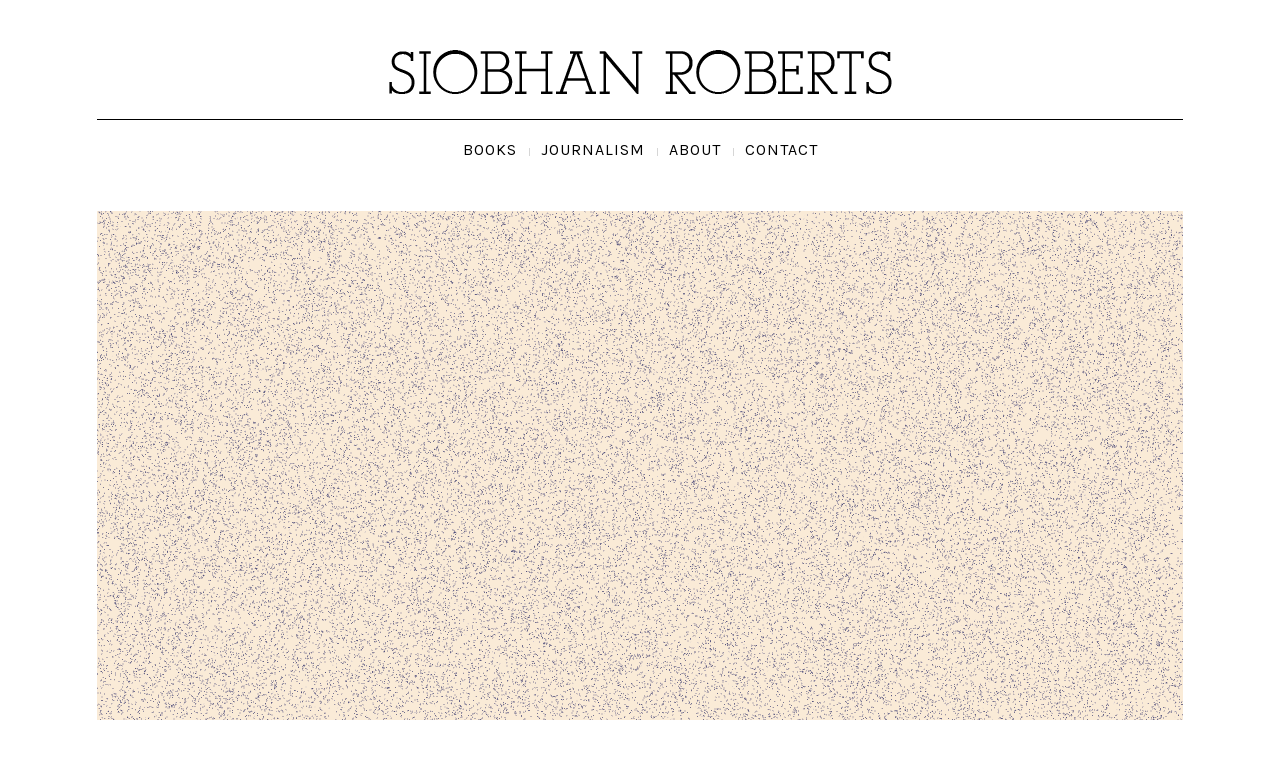

--- FILE ---
content_type: text/html; charset=UTF-8
request_url: https://siobhanroberts.com/
body_size: 83990
content:
<!DOCTYPE html>
<html dir="ltr" lang="en-US">
<head>
	<meta charset="UTF-8" />
	<meta http-equiv="X-UA-Compatible" content="IE=edge">
	<meta name="viewport" content="width=device-width, initial-scale=1">
	<link rel="profile" href="https://gmpg.org/xfn/11" />
	<title>Siobhan Roberts | Science Journalist, Biographer</title>
<link data-rocket-prefetch href="https://fonts.googleapis.com" rel="dns-prefetch">
<link data-rocket-prefetch href="https://www.googletagmanager.com" rel="dns-prefetch">
<link data-rocket-prefetch href="https://apps.amandaghassaei.com" rel="dns-prefetch">
<link data-rocket-preload as="style" href="https://fonts.googleapis.com/css?family=Gentium%20Book%20Plus%3A400%7CPrata%3A400%7CHeebo%3A100%2C200%2C300%2C400%2C500%2C600%2C700%2C800%2C900%7CKarla%3A400%7CPlayfair%20Display%3A400%2C500%2C600%2C700%2C800%2C900%2C400italic%2C500italic%2C600italic%2C700italic%2C800italic%2C900italic%7CPlus%20Jakarta%20Sans%3A400&#038;subset=latin&#038;display=swap" rel="preload">
<link href="https://fonts.googleapis.com/css?family=Gentium%20Book%20Plus%3A400%7CPrata%3A400%7CHeebo%3A100%2C200%2C300%2C400%2C500%2C600%2C700%2C800%2C900%7CKarla%3A400%7CPlayfair%20Display%3A400%2C500%2C600%2C700%2C800%2C900%2C400italic%2C500italic%2C600italic%2C700italic%2C800italic%2C900italic%7CPlus%20Jakarta%20Sans%3A400&#038;subset=latin&#038;display=swap" media="print" onload="this.media=&#039;all&#039;" rel="stylesheet">
<noscript data-wpr-hosted-gf-parameters=""><link rel="stylesheet" href="https://fonts.googleapis.com/css?family=Gentium%20Book%20Plus%3A400%7CPrata%3A400%7CHeebo%3A100%2C200%2C300%2C400%2C500%2C600%2C700%2C800%2C900%7CKarla%3A400%7CPlayfair%20Display%3A400%2C500%2C600%2C700%2C800%2C900%2C400italic%2C500italic%2C600italic%2C700italic%2C800italic%2C900italic%7CPlus%20Jakarta%20Sans%3A400&#038;subset=latin&#038;display=swap"></noscript>
	<style>img:is([sizes="auto" i], [sizes^="auto," i]) { contain-intrinsic-size: 3000px 1500px }</style>
	
		<!-- All in One SEO 4.9.3 - aioseo.com -->
	<meta name="description" content="Siobhan Roberts is a Toronto-based journalist and author whose work focuses on mathematics and science. Her latest book is Genius at Play, about John Horton Conway." />
	<meta name="robots" content="max-image-preview:large" />
	<link rel="canonical" href="https://siobhanroberts.com/" />
	<meta name="generator" content="All in One SEO (AIOSEO) 4.9.3" />
		<script type="application/ld+json" class="aioseo-schema">
			{"@context":"https:\/\/schema.org","@graph":[{"@type":"BreadcrumbList","@id":"https:\/\/siobhanroberts.com\/#breadcrumblist","itemListElement":[{"@type":"ListItem","@id":"https:\/\/siobhanroberts.com#listItem","position":1,"name":"Home"}]},{"@type":"Person","@id":"https:\/\/siobhanroberts.com\/#person","name":"Siobhan Roberts","image":"https:\/\/siobhanroberts.com\/wp-content\/uploads\/2019\/10\/Siobhan-Roberts-photo-by-Christopher-Wahl-cropped-dark2.jpg"},{"@type":"WebPage","@id":"https:\/\/siobhanroberts.com\/#webpage","url":"https:\/\/siobhanroberts.com\/","name":"Siobhan Roberts | Science Journalist, Biographer","description":"Siobhan Roberts is a Toronto-based journalist and author whose work focuses on mathematics and science. Her latest book is Genius at Play, about John Horton Conway.","inLanguage":"en-US","isPartOf":{"@id":"https:\/\/siobhanroberts.com\/#website"},"breadcrumb":{"@id":"https:\/\/siobhanroberts.com\/#breadcrumblist"},"datePublished":"2014-12-08T07:19:53-05:00","dateModified":"2024-12-19T03:57:08-05:00"},{"@type":"WebSite","@id":"https:\/\/siobhanroberts.com\/#website","url":"https:\/\/siobhanroberts.com\/","name":"Siobhan Roberts","description":"Author, Science Journalist","inLanguage":"en-US","publisher":{"@id":"https:\/\/siobhanroberts.com\/#person"}}]}
		</script>
		<!-- All in One SEO -->

<meta name="description" content="Author, Science Journalist"><meta property="og:locale" content="en_US" /><meta property="og:site_name" content="Siobhan Roberts" /><meta property="og:url" content="https://siobhanroberts.com" /><meta property="og:title" content="Siobhan Roberts" /><meta property="og:description" content="Author, Science Journalist" /><meta property="og:type" content="website" /><link rel='dns-prefetch' href='//fonts.googleapis.com' />
<link href='https://fonts.gstatic.com' crossorigin rel='preconnect' />
<link rel="alternate" type="application/rss+xml" title="Siobhan Roberts &raquo; Feed" href="https://siobhanroberts.com/feed/" />
<link rel="alternate" type="application/rss+xml" title="Siobhan Roberts &raquo; Comments Feed" href="https://siobhanroberts.com/comments/feed/" />
<link rel='stylesheet' id='wp-block-library-css' href='https://siobhanroberts.com/wp-includes/css/dist/block-library/style.min.css?ver=6.8.3' type='text/css' media='all' />
<style id='wp-block-library-theme-inline-css' type='text/css'>
.wp-block-audio :where(figcaption){color:#555;font-size:13px;text-align:center}.is-dark-theme .wp-block-audio :where(figcaption){color:#ffffffa6}.wp-block-audio{margin:0 0 1em}.wp-block-code{border:1px solid #ccc;border-radius:4px;font-family:Menlo,Consolas,monaco,monospace;padding:.8em 1em}.wp-block-embed :where(figcaption){color:#555;font-size:13px;text-align:center}.is-dark-theme .wp-block-embed :where(figcaption){color:#ffffffa6}.wp-block-embed{margin:0 0 1em}.blocks-gallery-caption{color:#555;font-size:13px;text-align:center}.is-dark-theme .blocks-gallery-caption{color:#ffffffa6}:root :where(.wp-block-image figcaption){color:#555;font-size:13px;text-align:center}.is-dark-theme :root :where(.wp-block-image figcaption){color:#ffffffa6}.wp-block-image{margin:0 0 1em}.wp-block-pullquote{border-bottom:4px solid;border-top:4px solid;color:currentColor;margin-bottom:1.75em}.wp-block-pullquote cite,.wp-block-pullquote footer,.wp-block-pullquote__citation{color:currentColor;font-size:.8125em;font-style:normal;text-transform:uppercase}.wp-block-quote{border-left:.25em solid;margin:0 0 1.75em;padding-left:1em}.wp-block-quote cite,.wp-block-quote footer{color:currentColor;font-size:.8125em;font-style:normal;position:relative}.wp-block-quote:where(.has-text-align-right){border-left:none;border-right:.25em solid;padding-left:0;padding-right:1em}.wp-block-quote:where(.has-text-align-center){border:none;padding-left:0}.wp-block-quote.is-large,.wp-block-quote.is-style-large,.wp-block-quote:where(.is-style-plain){border:none}.wp-block-search .wp-block-search__label{font-weight:700}.wp-block-search__button{border:1px solid #ccc;padding:.375em .625em}:where(.wp-block-group.has-background){padding:1.25em 2.375em}.wp-block-separator.has-css-opacity{opacity:.4}.wp-block-separator{border:none;border-bottom:2px solid;margin-left:auto;margin-right:auto}.wp-block-separator.has-alpha-channel-opacity{opacity:1}.wp-block-separator:not(.is-style-wide):not(.is-style-dots){width:100px}.wp-block-separator.has-background:not(.is-style-dots){border-bottom:none;height:1px}.wp-block-separator.has-background:not(.is-style-wide):not(.is-style-dots){height:2px}.wp-block-table{margin:0 0 1em}.wp-block-table td,.wp-block-table th{word-break:normal}.wp-block-table :where(figcaption){color:#555;font-size:13px;text-align:center}.is-dark-theme .wp-block-table :where(figcaption){color:#ffffffa6}.wp-block-video :where(figcaption){color:#555;font-size:13px;text-align:center}.is-dark-theme .wp-block-video :where(figcaption){color:#ffffffa6}.wp-block-video{margin:0 0 1em}:root :where(.wp-block-template-part.has-background){margin-bottom:0;margin-top:0;padding:1.25em 2.375em}
</style>
<style id='classic-theme-styles-inline-css' type='text/css'>
/*! This file is auto-generated */
.wp-block-button__link{color:#fff;background-color:#32373c;border-radius:9999px;box-shadow:none;text-decoration:none;padding:calc(.667em + 2px) calc(1.333em + 2px);font-size:1.125em}.wp-block-file__button{background:#32373c;color:#fff;text-decoration:none}
</style>
<link data-minify="1" rel='stylesheet' id='aioseo/css/src/vue/standalone/blocks/table-of-contents/global.scss-css' href='https://siobhanroberts.com/wp-content/cache/min/1/wp-content/plugins/all-in-one-seo-pack/dist/Lite/assets/css/table-of-contents/global.e90f6d47.css?ver=1764491076' type='text/css' media='all' />
<style id='global-styles-inline-css' type='text/css'>
:root{--wp--preset--aspect-ratio--square: 1;--wp--preset--aspect-ratio--4-3: 4/3;--wp--preset--aspect-ratio--3-4: 3/4;--wp--preset--aspect-ratio--3-2: 3/2;--wp--preset--aspect-ratio--2-3: 2/3;--wp--preset--aspect-ratio--16-9: 16/9;--wp--preset--aspect-ratio--9-16: 9/16;--wp--preset--color--black: #000000;--wp--preset--color--cyan-bluish-gray: #abb8c3;--wp--preset--color--white: #ffffff;--wp--preset--color--pale-pink: #f78da7;--wp--preset--color--vivid-red: #cf2e2e;--wp--preset--color--luminous-vivid-orange: #ff6900;--wp--preset--color--luminous-vivid-amber: #fcb900;--wp--preset--color--light-green-cyan: #7bdcb5;--wp--preset--color--vivid-green-cyan: #00d084;--wp--preset--color--pale-cyan-blue: #8ed1fc;--wp--preset--color--vivid-cyan-blue: #0693e3;--wp--preset--color--vivid-purple: #9b51e0;--wp--preset--gradient--vivid-cyan-blue-to-vivid-purple: linear-gradient(135deg,rgba(6,147,227,1) 0%,rgb(155,81,224) 100%);--wp--preset--gradient--light-green-cyan-to-vivid-green-cyan: linear-gradient(135deg,rgb(122,220,180) 0%,rgb(0,208,130) 100%);--wp--preset--gradient--luminous-vivid-amber-to-luminous-vivid-orange: linear-gradient(135deg,rgba(252,185,0,1) 0%,rgba(255,105,0,1) 100%);--wp--preset--gradient--luminous-vivid-orange-to-vivid-red: linear-gradient(135deg,rgba(255,105,0,1) 0%,rgb(207,46,46) 100%);--wp--preset--gradient--very-light-gray-to-cyan-bluish-gray: linear-gradient(135deg,rgb(238,238,238) 0%,rgb(169,184,195) 100%);--wp--preset--gradient--cool-to-warm-spectrum: linear-gradient(135deg,rgb(74,234,220) 0%,rgb(151,120,209) 20%,rgb(207,42,186) 40%,rgb(238,44,130) 60%,rgb(251,105,98) 80%,rgb(254,248,76) 100%);--wp--preset--gradient--blush-light-purple: linear-gradient(135deg,rgb(255,206,236) 0%,rgb(152,150,240) 100%);--wp--preset--gradient--blush-bordeaux: linear-gradient(135deg,rgb(254,205,165) 0%,rgb(254,45,45) 50%,rgb(107,0,62) 100%);--wp--preset--gradient--luminous-dusk: linear-gradient(135deg,rgb(255,203,112) 0%,rgb(199,81,192) 50%,rgb(65,88,208) 100%);--wp--preset--gradient--pale-ocean: linear-gradient(135deg,rgb(255,245,203) 0%,rgb(182,227,212) 50%,rgb(51,167,181) 100%);--wp--preset--gradient--electric-grass: linear-gradient(135deg,rgb(202,248,128) 0%,rgb(113,206,126) 100%);--wp--preset--gradient--midnight: linear-gradient(135deg,rgb(2,3,129) 0%,rgb(40,116,252) 100%);--wp--preset--font-size--small: 13px;--wp--preset--font-size--medium: 20px;--wp--preset--font-size--large: 36px;--wp--preset--font-size--x-large: 42px;--wp--preset--spacing--20: 0.44rem;--wp--preset--spacing--30: 0.67rem;--wp--preset--spacing--40: 1rem;--wp--preset--spacing--50: 1.5rem;--wp--preset--spacing--60: 2.25rem;--wp--preset--spacing--70: 3.38rem;--wp--preset--spacing--80: 5.06rem;--wp--preset--shadow--natural: 6px 6px 9px rgba(0, 0, 0, 0.2);--wp--preset--shadow--deep: 12px 12px 50px rgba(0, 0, 0, 0.4);--wp--preset--shadow--sharp: 6px 6px 0px rgba(0, 0, 0, 0.2);--wp--preset--shadow--outlined: 6px 6px 0px -3px rgba(255, 255, 255, 1), 6px 6px rgba(0, 0, 0, 1);--wp--preset--shadow--crisp: 6px 6px 0px rgba(0, 0, 0, 1);}:where(.is-layout-flex){gap: 0.5em;}:where(.is-layout-grid){gap: 0.5em;}body .is-layout-flex{display: flex;}.is-layout-flex{flex-wrap: wrap;align-items: center;}.is-layout-flex > :is(*, div){margin: 0;}body .is-layout-grid{display: grid;}.is-layout-grid > :is(*, div){margin: 0;}:where(.wp-block-columns.is-layout-flex){gap: 2em;}:where(.wp-block-columns.is-layout-grid){gap: 2em;}:where(.wp-block-post-template.is-layout-flex){gap: 1.25em;}:where(.wp-block-post-template.is-layout-grid){gap: 1.25em;}.has-black-color{color: var(--wp--preset--color--black) !important;}.has-cyan-bluish-gray-color{color: var(--wp--preset--color--cyan-bluish-gray) !important;}.has-white-color{color: var(--wp--preset--color--white) !important;}.has-pale-pink-color{color: var(--wp--preset--color--pale-pink) !important;}.has-vivid-red-color{color: var(--wp--preset--color--vivid-red) !important;}.has-luminous-vivid-orange-color{color: var(--wp--preset--color--luminous-vivid-orange) !important;}.has-luminous-vivid-amber-color{color: var(--wp--preset--color--luminous-vivid-amber) !important;}.has-light-green-cyan-color{color: var(--wp--preset--color--light-green-cyan) !important;}.has-vivid-green-cyan-color{color: var(--wp--preset--color--vivid-green-cyan) !important;}.has-pale-cyan-blue-color{color: var(--wp--preset--color--pale-cyan-blue) !important;}.has-vivid-cyan-blue-color{color: var(--wp--preset--color--vivid-cyan-blue) !important;}.has-vivid-purple-color{color: var(--wp--preset--color--vivid-purple) !important;}.has-black-background-color{background-color: var(--wp--preset--color--black) !important;}.has-cyan-bluish-gray-background-color{background-color: var(--wp--preset--color--cyan-bluish-gray) !important;}.has-white-background-color{background-color: var(--wp--preset--color--white) !important;}.has-pale-pink-background-color{background-color: var(--wp--preset--color--pale-pink) !important;}.has-vivid-red-background-color{background-color: var(--wp--preset--color--vivid-red) !important;}.has-luminous-vivid-orange-background-color{background-color: var(--wp--preset--color--luminous-vivid-orange) !important;}.has-luminous-vivid-amber-background-color{background-color: var(--wp--preset--color--luminous-vivid-amber) !important;}.has-light-green-cyan-background-color{background-color: var(--wp--preset--color--light-green-cyan) !important;}.has-vivid-green-cyan-background-color{background-color: var(--wp--preset--color--vivid-green-cyan) !important;}.has-pale-cyan-blue-background-color{background-color: var(--wp--preset--color--pale-cyan-blue) !important;}.has-vivid-cyan-blue-background-color{background-color: var(--wp--preset--color--vivid-cyan-blue) !important;}.has-vivid-purple-background-color{background-color: var(--wp--preset--color--vivid-purple) !important;}.has-black-border-color{border-color: var(--wp--preset--color--black) !important;}.has-cyan-bluish-gray-border-color{border-color: var(--wp--preset--color--cyan-bluish-gray) !important;}.has-white-border-color{border-color: var(--wp--preset--color--white) !important;}.has-pale-pink-border-color{border-color: var(--wp--preset--color--pale-pink) !important;}.has-vivid-red-border-color{border-color: var(--wp--preset--color--vivid-red) !important;}.has-luminous-vivid-orange-border-color{border-color: var(--wp--preset--color--luminous-vivid-orange) !important;}.has-luminous-vivid-amber-border-color{border-color: var(--wp--preset--color--luminous-vivid-amber) !important;}.has-light-green-cyan-border-color{border-color: var(--wp--preset--color--light-green-cyan) !important;}.has-vivid-green-cyan-border-color{border-color: var(--wp--preset--color--vivid-green-cyan) !important;}.has-pale-cyan-blue-border-color{border-color: var(--wp--preset--color--pale-cyan-blue) !important;}.has-vivid-cyan-blue-border-color{border-color: var(--wp--preset--color--vivid-cyan-blue) !important;}.has-vivid-purple-border-color{border-color: var(--wp--preset--color--vivid-purple) !important;}.has-vivid-cyan-blue-to-vivid-purple-gradient-background{background: var(--wp--preset--gradient--vivid-cyan-blue-to-vivid-purple) !important;}.has-light-green-cyan-to-vivid-green-cyan-gradient-background{background: var(--wp--preset--gradient--light-green-cyan-to-vivid-green-cyan) !important;}.has-luminous-vivid-amber-to-luminous-vivid-orange-gradient-background{background: var(--wp--preset--gradient--luminous-vivid-amber-to-luminous-vivid-orange) !important;}.has-luminous-vivid-orange-to-vivid-red-gradient-background{background: var(--wp--preset--gradient--luminous-vivid-orange-to-vivid-red) !important;}.has-very-light-gray-to-cyan-bluish-gray-gradient-background{background: var(--wp--preset--gradient--very-light-gray-to-cyan-bluish-gray) !important;}.has-cool-to-warm-spectrum-gradient-background{background: var(--wp--preset--gradient--cool-to-warm-spectrum) !important;}.has-blush-light-purple-gradient-background{background: var(--wp--preset--gradient--blush-light-purple) !important;}.has-blush-bordeaux-gradient-background{background: var(--wp--preset--gradient--blush-bordeaux) !important;}.has-luminous-dusk-gradient-background{background: var(--wp--preset--gradient--luminous-dusk) !important;}.has-pale-ocean-gradient-background{background: var(--wp--preset--gradient--pale-ocean) !important;}.has-electric-grass-gradient-background{background: var(--wp--preset--gradient--electric-grass) !important;}.has-midnight-gradient-background{background: var(--wp--preset--gradient--midnight) !important;}.has-small-font-size{font-size: var(--wp--preset--font-size--small) !important;}.has-medium-font-size{font-size: var(--wp--preset--font-size--medium) !important;}.has-large-font-size{font-size: var(--wp--preset--font-size--large) !important;}.has-x-large-font-size{font-size: var(--wp--preset--font-size--x-large) !important;}
:where(.wp-block-post-template.is-layout-flex){gap: 1.25em;}:where(.wp-block-post-template.is-layout-grid){gap: 1.25em;}
:where(.wp-block-columns.is-layout-flex){gap: 2em;}:where(.wp-block-columns.is-layout-grid){gap: 2em;}
:root :where(.wp-block-pullquote){font-size: 1.5em;line-height: 1.6;}
</style>
<link rel='stylesheet' id='buzzblogpro-bootstrap-css' href='https://siobhanroberts.com/wp-content/themes/buzzblogpro/bootstrap/css/bootstrap.min.css?ver=5.3' type='text/css' media='all' />
<link data-minify="1" rel='stylesheet' id='buzzblogpro-style-css' href='https://siobhanroberts.com/wp-content/cache/min/1/wp-content/themes/buzzblogpro/style.css?ver=1764491076' type='text/css' media='all' />
<style id='buzzblogpro-style-inline-css' type='text/css'>
@media(min-width:992px){h1.post-title{font-size:50px;line-height:62px;letter-spacing:0px;}h1{font-size:52px;line-height:54px;letter-spacing:0px;}h2{font-size:30px;line-height:36px;}h3{font-size:28px;line-height:34px;}h4{font-size:20px;line-height:22px;}h5{font-size:19px;line-height:21px;letter-spacing:0px;}h6{font-size:26px;line-height:24px;letter-spacing:0px;}.title-section h1{font-size:52px;line-height:54px;letter-spacing:-2px;}.title-section h2,.title-section span{font-size:16px;line-height:26px;letter-spacing:2px;}h2.post-subtitle{font-size:16px;line-height:26px;letter-spacing:0px;}.single h2.post-subtitle{font-size:16px;line-height:26px;letter-spacing:0px;}.excerpt,.excerpt p{font-size:14px;line-height:26px;letter-spacing:0px;}blockquote,.excerpt blockquote p,.wp-block-quote{font-size:27px;line-height:30px;letter-spacing:0px;}.meta-space-top,.meta-space-top span,.meta-space-top span a,.meta-space-top a{font-size:16px;line-height:26px;letter-spacing:0px;}.post .post_category a{font-size:10px;line-height:26px;letter-spacing:0px;}.viewpost-button .button{font-size:10px;line-height:26px;letter-spacing:3px;}.primary-menu > li > a,.mobile-top-panel a{font-size:16px;line-height:19px;letter-spacing:1px;}span.sub{font-size:10px;line-height:10px;letter-spacing:0px;}.primary-menu li ul li:not(.buzzblogpro-widget-menu) a,.primary-menu .has-mega-column:not(.elementor-megamenu):not(.widget-in-menu) > .sub-menu a,.primary-menu .mega-menu-posts .post a:not(.reviewscore),.buzzblogpro-widget-menu .form-control{font-size:9px;line-height:10px;letter-spacing:0px;}.primary-menu .has-mega-column > .sub-menu > .columns-sub-item > a,.primary-menu .buzzblogpro-mc-form h4{font-size:13px;line-height:20px;letter-spacing:0px;}.main-holder, .buzzblogpro-cookie-banner-wrap, .mfp-wrap, .social_label, .sidepanel{font-size:18px;line-height:26px;letter-spacing:0px;}.list-post .list-post-container:not(.special-post) h2.post-title a, .list-post .list-post-container:not(.special-post) h2.post-title{font-size:28px;line-height:34px;}.post-header h2 a, h2.post-title{font-size:28px;line-height:34px;}.category-filter a{font-size:11px;line-height:11px;letter-spacing:0px;}.menu-mobile ul li a{font-size:23px;line-height:32px;letter-spacing:0px;}.menu-mobile ul ul li a{font-size:16px;line-height:16px;}#top-menu a{font-size:10px;letter-spacing:1px;}.top-full,.top-left,.top-right,.top-full .widget_search input[type="text"],.top-left .widget_search input[type="text"],.top-left .widget_search input[type="text"],.mobile-top-panel{font-size:10px;letter-spacing:0px;}.top-container-full .top-left,.top-container-full .top-right,.top-container-full .top-left .widget_search input[type="text"],.top-container-full .top-right .widget_search input[type="text"],.top-container-full .top-left a,.top-container-full .top-right a{font-size:10px;letter-spacing:0px;}.elementor-button,.accordion-button,.wp-element-button,button.btn,.input[type="button"],input[type="reset"],input[type="submit"],a.btn,a.slideshow-btn,.button,.woocommerce:where(body:not(.woocommerce-block-theme-has-button-styles)) #respond input#submit, .woocommerce:where(body:not(.woocommerce-block-theme-has-button-styles)) a.button, .woocommerce:where(body:not(.woocommerce-block-theme-has-button-styles)) button.button, .woocommerce:where(body:not(.woocommerce-block-theme-has-button-styles)) input.button, :where(body:not(.woocommerce-block-theme-has-button-styles)) .woocommerce #respond input#submit, :where(body:not(.woocommerce-block-theme-has-button-styles)) .woocommerce a.button, :where(body:not(.woocommerce-block-theme-has-button-styles)) .woocommerce button.button, :where(body:not(.woocommerce-block-theme-has-button-styles)) .woocommerce input.button{font-size:12px;line-height:17px;letter-spacing:0px;}.logo_h__txt,.logo_link{font-size:125px;line-height:145px;letter-spacing:0px;}.mobile-top-panel .mobile_logo_txt a,.mobile-top-panel h1.mobile_logo_txt{font-size:16px;line-height:16px;letter-spacing:0px;}.logo_tagline{font-size:10px;line-height:10px;letter-spacing:6px;}.grid .grid-item:not(.special-post) .post-header h2 a,.grid .grid-item:not(.special-post) h2.post-title,.grid-item:not(.special-post) .post-header h2 a,.grid-item:not(.special-post) h2.post-title,.post-grid-block h2.grid-post-title a,.post-grid-block h2.grid-post-title{font-size:22px;line-height:24px;letter-spacing:0px;}.zigazg h2.post-title a,.zigazg h2.post-title{font-size:30px;line-height:36px;letter-spacing:0px;}.metro-post h2{font-size:30px;line-height:32px;letter-spacing:0px;}.carousel-wrap h2{font-size:16px;line-height:22px;letter-spacing:0px;}.trending-posts h6.trending-title{font-size:16px;line-height:22px;letter-spacing:0px;}.shareon,.shareon-vertical{}.meta-container .share-buttons a{font-size:13px;line-height:13px;}h3.gall-title{font-size:21px;line-height:26px;letter-spacing:0px;}.gallery-meta-line,.gallery-meta-line h4{font-size:16px;line-height:20px;letter-spacing:0px;}.widget .widget-content{}.widget-content h4.subtitle,.widget-content h4.subtitle a,.sidebar .instagram_footer_heading h4 span,.elementor-widget-container h5{font-size:10px;line-height:24px;letter-spacing:2px;}.post-list_h h4 a,.post-list_h h4{font-size:16px;line-height:20px;letter-spacing:0px;}.widget-content h4 a.see-all{font-size:13px;line-height:24px;letter-spacing:0px;}.nav.footer-nav a{font-size:12px;line-height:22px;letter-spacing:0px;}.comments-title, #reply-title, .pings-title, .comments-h{letter-spacing:0px;}}@media(min-width:992px){h1.post-title{font-size:50px;line-height:62px;letter-spacing:0px;}h1{font-size:52px;line-height:54px;letter-spacing:0px;}h2{font-size:30px;line-height:36px;}h3{font-size:28px;line-height:34px;}h4{font-size:20px;line-height:22px;}h5{font-size:19px;line-height:21px;letter-spacing:0px;}h6{font-size:26px;line-height:24px;letter-spacing:0px;}.title-section h1{font-size:52px;line-height:54px;letter-spacing:-2px;}.title-section h2,.title-section span{font-size:16px;line-height:26px;letter-spacing:2px;}h2.post-subtitle{font-size:16px;line-height:26px;letter-spacing:0px;}.single h2.post-subtitle{font-size:16px;line-height:26px;letter-spacing:0px;}.excerpt,.excerpt p{font-size:14px;line-height:26px;letter-spacing:0px;}blockquote,.excerpt blockquote p,.wp-block-quote{font-size:27px;line-height:30px;letter-spacing:0px;}.meta-space-top,.meta-space-top span,.meta-space-top span a,.meta-space-top a{font-size:16px;line-height:26px;letter-spacing:0px;}.post .post_category a{font-size:10px;line-height:26px;letter-spacing:0px;}.viewpost-button .button{font-size:10px;line-height:26px;letter-spacing:3px;}.primary-menu > li > a,.mobile-top-panel a{font-size:16px;line-height:19px;letter-spacing:1px;}span.sub{font-size:10px;line-height:10px;letter-spacing:0px;}.primary-menu li ul li:not(.buzzblogpro-widget-menu) a,.primary-menu .has-mega-column:not(.elementor-megamenu):not(.widget-in-menu) > .sub-menu a,.primary-menu .mega-menu-posts .post a:not(.reviewscore),.buzzblogpro-widget-menu .form-control{font-size:9px;line-height:10px;letter-spacing:0px;}.primary-menu .has-mega-column > .sub-menu > .columns-sub-item > a,.primary-menu .buzzblogpro-mc-form h4{font-size:13px;line-height:20px;letter-spacing:0px;}.main-holder, .buzzblogpro-cookie-banner-wrap, .mfp-wrap, .social_label, .sidepanel{font-size:18px;line-height:26px;letter-spacing:0px;}.list-post .list-post-container:not(.special-post) h2.post-title a, .list-post .list-post-container:not(.special-post) h2.post-title{font-size:28px;line-height:34px;}.post-header h2 a, h2.post-title{font-size:28px;line-height:34px;}.category-filter a{font-size:11px;line-height:11px;letter-spacing:0px;}.menu-mobile ul li a{font-size:23px;line-height:32px;letter-spacing:0px;}.menu-mobile ul ul li a{font-size:16px;line-height:16px;}#top-menu a{font-size:10px;letter-spacing:1px;}.top-full,.top-left,.top-right,.top-full .widget_search input[type="text"],.top-left .widget_search input[type="text"],.top-left .widget_search input[type="text"],.mobile-top-panel{font-size:10px;letter-spacing:0px;}.top-container-full .top-left,.top-container-full .top-right,.top-container-full .top-left .widget_search input[type="text"],.top-container-full .top-right .widget_search input[type="text"],.top-container-full .top-left a,.top-container-full .top-right a{font-size:10px;letter-spacing:0px;}.elementor-button,.accordion-button,.wp-element-button,button.btn,.input[type="button"],input[type="reset"],input[type="submit"],a.btn,a.slideshow-btn,.button,.woocommerce:where(body:not(.woocommerce-block-theme-has-button-styles)) #respond input#submit, .woocommerce:where(body:not(.woocommerce-block-theme-has-button-styles)) a.button, .woocommerce:where(body:not(.woocommerce-block-theme-has-button-styles)) button.button, .woocommerce:where(body:not(.woocommerce-block-theme-has-button-styles)) input.button, :where(body:not(.woocommerce-block-theme-has-button-styles)) .woocommerce #respond input#submit, :where(body:not(.woocommerce-block-theme-has-button-styles)) .woocommerce a.button, :where(body:not(.woocommerce-block-theme-has-button-styles)) .woocommerce button.button, :where(body:not(.woocommerce-block-theme-has-button-styles)) .woocommerce input.button{font-size:12px;line-height:17px;letter-spacing:0px;}.logo_h__txt,.logo_link{font-size:125px;line-height:145px;letter-spacing:0px;}.mobile-top-panel .mobile_logo_txt a,.mobile-top-panel h1.mobile_logo_txt{font-size:16px;line-height:16px;letter-spacing:0px;}.logo_tagline{font-size:10px;line-height:10px;letter-spacing:6px;}.grid .grid-item:not(.special-post) .post-header h2 a,.grid .grid-item:not(.special-post) h2.post-title,.grid-item:not(.special-post) .post-header h2 a,.grid-item:not(.special-post) h2.post-title,.post-grid-block h2.grid-post-title a,.post-grid-block h2.grid-post-title{font-size:22px;line-height:24px;letter-spacing:0px;}.zigazg h2.post-title a,.zigazg h2.post-title{font-size:30px;line-height:36px;letter-spacing:0px;}.metro-post h2{font-size:30px;line-height:32px;letter-spacing:0px;}.carousel-wrap h2{font-size:16px;line-height:22px;letter-spacing:0px;}.trending-posts h6.trending-title{font-size:16px;line-height:22px;letter-spacing:0px;}.shareon,.shareon-vertical{}.meta-container .share-buttons a{font-size:13px;line-height:13px;}h3.gall-title{font-size:21px;line-height:26px;letter-spacing:0px;}.gallery-meta-line,.gallery-meta-line h4{font-size:16px;line-height:20px;letter-spacing:0px;}.widget .widget-content{}.widget-content h4.subtitle,.widget-content h4.subtitle a,.sidebar .instagram_footer_heading h4 span,.elementor-widget-container h5{font-size:10px;line-height:24px;letter-spacing:2px;}.post-list_h h4 a,.post-list_h h4{font-size:16px;line-height:20px;letter-spacing:0px;}.widget-content h4 a.see-all{font-size:13px;line-height:24px;letter-spacing:0px;}.nav.footer-nav a{font-size:12px;line-height:22px;letter-spacing:0px;}.comments-title, #reply-title, .pings-title, .comments-h{letter-spacing:0px;}}h1.post-title{font-family:Prata;font-weight:400;text-align:center;text-transform:none;color:var(--clr-text,#000000);font-display:swap;}h1{font-family:Prata;font-weight:400;text-transform:none;color:var(--clr-text,#222222);font-display:swap;}h2{font-family:Prata;font-weight:400;text-transform:none;color:var(--clr-text,#222222);font-display:swap;}h3{font-family:Prata;font-weight:400;text-transform:none;color:var(--clr-text,#222222);font-display:swap;}h4{font-family:Prata;font-weight:400;text-transform:none;color:var(--clr-text,#222222);font-display:swap;}h5{font-family:Prata;font-weight:400;text-transform:none;color:var(--clr-text,#222222);font-display:swap;}h6{font-family:Prata;font-weight:400;text-transform:none;color:var(--clr-text,#222222);font-display:swap;}.title-section h1{font-family:Prata;font-weight:400;text-align:center;color:var(--clr-text,#000000);font-display:swap;}.title-section h2,.title-section span{font-family:Prata;font-weight:400;text-transform:inherit;color:var(--clr-text,#999999);font-display:swap;}h2.post-subtitle{font-family:Playfair Display;font-weight:400;font-style:italic;text-transform:inherit;color:var(--clr-text,#999999);font-display:swap;}.single h2.post-subtitle{font-family:Playfair Display;font-weight:400;font-style:italic;text-transform:inherit;color:var(--clr-text,#999999);font-display:swap;}.excerpt,.excerpt p{font-family:Playfair Display;font-weight:400;text-align:left;text-transform:none;color:var(--clr-text,#000000);font-display:swap;}blockquote,.excerpt blockquote p,.wp-block-quote{font-family:Prata;font-weight:400;text-align:center;text-transform:none;color:var(--clr-text,#424242);font-display:swap;}.meta-space-top,.meta-space-top span,.meta-space-top span a,.meta-space-top a{font-family:Prata;font-weight:400;text-transform:none;color:var(--clr-text,#999999);font-display:swap;}.post .post_category a{font-family:Heebo;font-weight:400;text-transform:uppercase;color:var(--clr-text,#444444);font-display:swap;}.viewpost-button .button{font-family:Playfair Display;font-weight:700;text-transform:none;font-display:swap;}.primary-menu > li > a,.mobile-top-panel a{font-family:Karla;font-weight:400;text-transform:uppercase;color:var(--clr-text,#000000);font-display:swap;}span.sub{font-family:Playfair Display;font-weight:400;font-style:italic;text-align:center;text-transform:none;color:var(--clr-text,#cccccc);font-display:swap;}.primary-menu li ul li:not(.buzzblogpro-widget-menu) a,.primary-menu .has-mega-column:not(.elementor-megamenu):not(.widget-in-menu) > .sub-menu a,.primary-menu .mega-menu-posts .post a:not(.reviewscore),.buzzblogpro-widget-menu .form-control{font-family:Heebo;font-weight:400;text-align:left;text-transform:none;color:var(--clr-text,#000000);font-display:swap;}.primary-menu .has-mega-column > .sub-menu > .columns-sub-item > a,.primary-menu .buzzblogpro-mc-form h4{color:var(--clr-text,#000000);font-display:swap;}.main-holder, .buzzblogpro-cookie-banner-wrap, .mfp-wrap, .social_label, .sidepanel{font-family:Gentium Book Plus;font-weight:400;color:var(--clr-text,#000000);font-display:swap;}.list-post .list-post-container:not(.special-post) h2.post-title a, .list-post .list-post-container:not(.special-post) h2.post-title{font-family:Prata;font-weight:400;text-align:left;text-transform:none;color:var(--clr-text,#000000);font-display:swap;}.post-header h2 a, h2.post-title{font-family:Prata;font-weight:400;text-align:center;text-transform:none;color:var(--clr-text,#000000);font-display:swap;}.category-filter a{font-family:Plus Jakarta Sans;font-weight:400;text-transform:uppercase;color:var(--clr-text,#222);font-display:swap;}.menu-mobile ul li a{font-family:Prata;font-weight:400;text-transform:none;color:var(--clr-text,#0a0a0a);font-display:swap;}.menu-mobile ul ul li a{font-display:swap;}#top-menu a{font-family:Heebo;font-weight:400;text-transform:uppercase;font-display:swap;}.top-full,.top-left,.top-right,.top-full .widget_search input[type="text"],.top-left .widget_search input[type="text"],.top-left .widget_search input[type="text"],.mobile-top-panel{font-family:Heebo;font-weight:400;text-transform:uppercase;color:var(--clr-text,#dddddd);font-display:swap;}.top-container-full .top-left,.top-container-full .top-right,.top-container-full .top-left .widget_search input[type="text"],.top-container-full .top-right .widget_search input[type="text"],.top-container-full .top-left a,.top-container-full .top-right a{font-family:Heebo;font-weight:400;text-transform:uppercase;color:var(--clr-text,#dddddd);font-display:swap;}.elementor-button,.accordion-button,.wp-element-button,button.btn,.input[type="button"],input[type="reset"],input[type="submit"],a.btn,a.slideshow-btn,.button,.woocommerce:where(body:not(.woocommerce-block-theme-has-button-styles)) #respond input#submit, .woocommerce:where(body:not(.woocommerce-block-theme-has-button-styles)) a.button, .woocommerce:where(body:not(.woocommerce-block-theme-has-button-styles)) button.button, .woocommerce:where(body:not(.woocommerce-block-theme-has-button-styles)) input.button, :where(body:not(.woocommerce-block-theme-has-button-styles)) .woocommerce #respond input#submit, :where(body:not(.woocommerce-block-theme-has-button-styles)) .woocommerce a.button, :where(body:not(.woocommerce-block-theme-has-button-styles)) .woocommerce button.button, :where(body:not(.woocommerce-block-theme-has-button-styles)) .woocommerce input.button{font-weight:400;text-transform:none;font-display:swap;}.logo_h__txt,.logo_link{font-family:Mr De Haviland;font-weight:400;color:var(--clr-text,#000000);font-display:swap;}.mobile-top-panel .mobile_logo_txt a,.mobile-top-panel h1.mobile_logo_txt{font-family:Roboto;font-weight:400;text-align:left;color:var(--clr-text,#000000);font-display:swap;}.logo_tagline{font-family:Heebo;font-weight:400;text-transform:uppercase;color:var(--clr-text,#000000);font-display:swap;}.grid .grid-item:not(.special-post) .post-header h2 a,.grid .grid-item:not(.special-post) h2.post-title,.grid-item:not(.special-post) .post-header h2 a,.grid-item:not(.special-post) h2.post-title,.post-grid-block h2.grid-post-title a,.post-grid-block h2.grid-post-title{font-family:Prata;font-weight:400;text-align:center;text-transform:none;color:var(--clr-text,#000000);font-display:swap;}.zigazg h2.post-title a,.zigazg h2.post-title{font-family:Prata;font-weight:400;text-align:center;text-transform:none;color:var(--clr-text,#000000);font-display:swap;}.metro-post h2{font-family:Prata;font-weight:400;text-align:left;text-transform:none;font-display:swap;}.carousel-wrap h2{font-family:Prata;font-weight:400;text-align:center;text-transform:none;color:var(--clr-text,#000000);font-display:swap;}.trending-posts h6.trending-title{font-family:Prata;font-weight:400;text-align:center;text-transform:none;color:var(--clr-text,#000000);font-display:swap;}.shareon,.shareon-vertical{font-display:swap;}.meta-container .share-buttons a{font-display:swap;}h3.gall-title{font-family:Prata;font-style:400;text-align:center;text-transform:none;color:var(--clr-text,#000000);font-display:swap;}.gallery-meta-line,.gallery-meta-line h4{font-family:Prata;font-style:400;text-transform:uppercase;color:var(--clr-text,#000000);font-display:swap;}.widget .widget-content{font-display:swap;}.widget-content h4.subtitle,.widget-content h4.subtitle a,.sidebar .instagram_footer_heading h4 span,.elementor-widget-container h5{font-family:Heebo;font-weight:400;text-align:center;text-transform:uppercase;color:var(--clr-text,#000000);font-display:swap;}.post-list_h h4 a,.post-list_h h4{font-family:Prata;font-weight:400;text-align:center;text-transform:none;color:var(--clr-text,#000000);font-display:swap;}.widget-content h4 a.see-all{font-family:Playfair Display;font-weight:400;text-align:center;font-display:swap;}.nav.footer-nav a{font-weight:400;color:var(--clr-text,#000000);font-display:swap;}.comments-title, #reply-title, .pings-title, .comments-h{font-family:Prata;font-weight:400;text-align:center;text-transform:none;color:var(--clr-text,#000000);font-display:swap;}@media (min-width: 1400px) {.search .container.title-container,.search .container.breadcrumbs-container, .container.blog-container,.blog .container.title-container,.post-header,.blog .container.breadcrumbs-container {max-width: 1200px;}}@media (min-width: 1400px) {.container.blog-category-container,.archive:not(.tax-gallery-categories) .container.breadcrumbs-container,.archive .container.title-container,.archive:not(.tax-gallery-categories) #categorymenu .container {max-width: 1200px;}}@media (min-width: 1400px) {.widgets-container,.archive.woocommerce:not(.tax-gallery-categories) .container.breadcrumbs-container,.container.breadcrumbs-container,.single .layout5 .single-header,.single .layout9 .single-header,.container,.page .title-section, .single .content-holder .single-title-section,.container .wp-block-group__inner-container{max-width: 1234px;}.fullwidth-widget .form-inline,.single .audio-wrap {max-width: 1234px;}}@media(min-width:992px){.middle-boxed .cover-wrapper, .middle .cover-wrapper, .bottom .cover-wrapper, .normal-slideshow .cover-wrapper {height: 600px!important;}.carousel-wrap.top-slideshow {min-height: 600px;}}@media only screen and (min-width:768px) and (max-width:991px) {.middle-boxed .cover-wrapper, .middle .cover-wrapper, .bottom .cover-wrapper, .normal-slideshow .cover-wrapper {height: 600px!important;}}@media(max-width:767px){.middle-boxed .cover-wrapper, .middle .cover-wrapper, .bottom .cover-wrapper, .normal-slideshow .cover-wrapper {height: 600px!important;}}.primary-menu ul li:not(.buzzblogpro-widget-menu) > ul {top:-15px;}@media(min-width:992px){#categorymenu {margin-top:0;margin-bottom:30px;}}.standard-post-container.sticky {margin-bottom:40px;}@media(min-width:992px){ .sidebar .widget .widget-content, .wpb_widgetised_column .widget { padding-bottom:20px; }body:not(.single) .list-post .post__holder .post_content,.list-post .under-posts-widget { padding-bottom:34px; }.list-post .section-inner { padding-right:40px; padding-left:40px; }.standard-post .post-header { padding-top:40px; padding-bottom:40px; }.grid .grid-block article:not(.standard-post),.grid-block article:not(.standard-post),.zoom-gallery .post-header { padding-top:30px; }.primary-menu ul a, .navbar-fixed-top .primary-menu ul a { padding-top:14px; padding-right:22px; padding-bottom:14px; padding-left:22px; }.viewpost-button a.button, .primary-menu li ul .buzzblogpro-widget-menu .viewpost-button a.button { padding-top:6px; padding-right:16px; padding-bottom:4px; padding-left:16px; }#ajax-load-more-posts { padding-top:12px; padding-right:20px; padding-bottom:12px; padding-left:20px; } }.primary-menu .has-mega-sub-menu .mega-sub-menu {min-height:476px;}.logo img {width:503px;}.split-menu .header .logo {max-width:503px;}.navbar-fixed .logo img {width:px;}.split-menu .header .navbar-fixed .logo {max-width:px;}.footer-logo .logo img {width:605px;}#primary {border-top-color:#000000}#primary {border-bottom-color:#EDEDED}#primary {border-top-width:1px;}.animated-border-effect.animated-top-line .primary-menu > li > a:before {height:1px;top:-1px;}#primary {border-bottom-width:0px;}.single .single-header .meta-space-top .vcard,.single .single-header .meta-space-top, .single .single-header .meta-space-top a, .single h2.post-subtitle { justify-content:center; text-align:center;}.title-section,title-section h2,.title-section span,.cat-des-wrap,.category-filter { justify-content:center; align-items:center; text-align:center;}.zoom-gallery .meta-space-top { justify-content:center; text-align:center;}.bigletter:before { font-family:"Gentium Book Plus";}@media(max-width:991px){.mobile-top-panel .mobile_logo_txt a,.mobile-top-panel h1.mobile_logo_txt { font-size:16px;}}.lowestfooter {border-top-color:#FFFFFF}.header-overlay {background:rgba(255,255,255,0.6)}.parallax-image:before {background:rgba(0,0,0,0.22)}.owl-slide .cover-wrapper.slide-sub-item-large {border-right-color: #ffffff;}.owl-slide .cover-wrapper.slide-sub-item-small.middle {border-bottom-color: #ffffff;}.owl-slide .cover-wrapper.slide-sub-item-small.last {border-top-color: #ffffff;}.top-slideshow .cover:before {background: } .top-slideshow .cover:before{opacity: .01;}body { background-color:var(--clr-background,#ffffff);}.post_category:after, .hs_aboutme_text span, .slide-category span, .widget-content h4.subtitle span, .nav-tabs > li.active > a, .nav-tabs > li.active > a:hover, .nav-tabs > li.active > a:focus, .title-section span, .heading-entrance span {border-top-color:#000000}.mailchimp-alert, .consent-check input[type="checkbox"]:checked + label::before {background:#000000}.error404-holder_num, .twitter-list i {color:#000000}.icon-menu .icon-menu-count, .audioplayer-bar-played, .audioplayer-volume-adjust div div, #back-top a:hover span, .owl-carousel .owl-dots .owl-dot.active span, .owl-carousel .owl-dots .owl-dot:hover span, .link-image a .link-wrapper, .widget_calendar tbody a, .text-highlight, div.jp-play-bar, div.jp-volume-bar-value, .progress .bar, .buzzblogpro-cart .badge, .mobile-shopping-cart .badge {background:#000000}.owl-carousel .owl-dots .owl-dot span,.owl-carousel .owl-dots .owl-dot.active span::after {border-color: #000000}.hs_recent_popular_tab_widget_content .tab_title.selected a, .search-option-tab li:hover a,.search-option-tab li.active a {border-bottom: 1px solid #000000}.consent-check input[type="checkbox"]:checked + label::before, .consent-check label::before {border: 1px solid #000000}a.body-link, span.body-link a, .underlined_links a:not([class]),.underlinedlinks .entry-content a:not([class]),body:not(.elementor-page) .page.underlinedlinks .post-inner a:not([class]) { background-image:linear-gradient(#c5b8a5,#c5b8a5);}.underlined_links a:hover:not([class]),.underlinedlinks .entry-content a:hover:not([class]),body:not(.elementor-page) .page.underlinedlinks .post-inner a:hover:not([class]) { color:#ffffff}.related-posts_h { color: }.shareon::before, .shareon::after, .shop-the-post::before, .shop-the-post::after, .comments-h span::before, .comments-h span::after, .related-posts_h span::before, .related-posts_h span::after,body:not(.author) .author-socials { border-color: rgba(238,238,238,1)}.hercules-likes:before { color: #000000}.hercules-likes:hover:before, .hercules-likes.active:before { color: #bbbbbb}.primary-menu .mega-menu-posts .post a:hover,.primary-menu ul li:not(.buzzblogpro-widget-menu):hover > a, .primary-menu .has-mega-column:not(.elementor-megamenu):not(.widget-in-menu) > .sub-menu a:hover, .primary-menu .has-mega-column > .sub-menu > .columns-sub-item > a:hover, .primary-menu li ul li.active-link:not(.buzzblogpro-widget-menu) a { color:#000000}.primary-menu ul li.current-menu-item:not(.buzzblogpro-widget-menu) > a, .primary-menu .has-mega-column:not(.widget-in-menu) > .sub-menu .current-menu-item > a { color:#000000}.menu-mobile ul li.current-menu-item > a, .menu-mobile ul li.current-menu-ancestor > a { color:#d8d8d8}.primary-menu > li > a:hover, .primary-menu > li.current-menu-item > a, .primary-menu > li.current-menu-ancestor > a, .primary-menu li:hover > a { color:#bd8fb8}.primary-menu > li.current-menu-item > a, .primary-menu > li.current-menu-ancestor > a { color:#191919}.primary-menu > li > a {background:transparent;}.primary-menu > li > a:hover, .primary-menu > li.current-menu-item > a, .primary-menu > li.current-menu-ancestor > a, .primary-menu > li:hover > a { background:transparent;}.primary-menu > li.current-menu-item > a, .primary-menu > li.current-menu-ancestor > a { background:transparent;}.widget-in-menu .grid .grid-item .post-header h2 a, .widget-in-menu .grid .grid-item h2.post-title, .widget-in-menu .post-grid-block h2.grid-post-title a, .widget-in-menu .post-grid-block h2.grid-post-title { color:#000000}.animated-border-effect .primary-menu > li > a:before {background: transparent;}.primary-menu .has-sub-menu:not(.no-sub-menu) .mega-menu-posts, .megamenu-submenu-left .primary-menu .has-sub-menu:not(.no-sub-menu) .mega-menu-posts, .primary-menu ul li:not(.buzzblogpro-widget-menu) a, .primary-menu .has-mega-sub-menu .mega-sub-menu ul, .primary-menu .has-mega-column > .sub-menu > .columns-sub-item > a, #cart-wrap {border-color:#EEEEEE}#top-menu ul {background:rgba(249,249,249,1)}#top-menu ul a, #top-menu .current_page_item ul a, #top-menu ul .current_page_item a, #top-menu .current-menu-item ul a, #top-menu ul .current-menu-item a, #top-menu li:hover > ul a {border-color:#FFFFFF}.top-border {background:#000000}.modern-layout .meta-space-top a, .modern-layout .meta-space-top, .post .modern-layout .post_category a, .modern-layout .meta-space-top, .parallax-image .category-box span, .parallax-image .cat-des, .parallax-image .title-section h2, .modern-layout .title-section h2, .modern-layout h2.post-subtitle {color:#ffffff}.grid-item:not(.special-post) .overlay-mode .post-header h2 a,.overlay-mode .post-header h2 a, .overlay-mode h2.post-title,.modern-layout h1.post-title, .parallax-image .title-section h1,.woocommerce .parallax-image-wrap .woocommerce-breadcrumb,.woocommerce .parallax-image-wrap .woocommerce-breadcrumb a {color:#ffffff}.logged-in-as,.comment-body {color:}.comment-respond a,.logged-in-as a,.comment-body a {color:}.comment-respond a:hover,.logged-in-as a:hover,.comment-body a:hover {color:}.comments-h span::before, .comments-h span::after {border-color:}.category-filter a:hover,.category-filter .current-cat a { color: #bbbbbb}.ribbon-featured {color:#000000}.ribbon-featured {background:#f9f9f9}.comment-respond { text-align:center;}.list-post .excerpt,.list-post .excerpt p, .list-post .post .section-inner .post_category, .list-post .post .section-inner .meta-space-top, .list-post .section-inner h2.post-subtitle,.list-post .post .section-inner .meta-space-top, .list-post .post .section-inner .meta-space-top a,.list-post .section-inner .viewpost-button,.list-post .bottom-meta .meta-one div { justify-content:left;text-align:left;}.standard-post .meta-space-top .vcard, .standard-post .post-header h2 a, .standard-post h2.post-title,.standard-post .post-header .meta-space-top, .standard-post .post-header .meta-space-top a, .standard-post h2.post-subtitle,.bottom-meta .meta-one div,.bottom-meta .meta-one div { justify-content:center;text-align:center;}.grid-item:not(.special-post) .excerpt,.grid-item:not(.special-post) .excerpt p, .grid-item:not(.special-post) .post-header .meta-space-top .vcard, .grid-item:not(.special-post) .post-header h2 a, .grid-item:not(.special-post) h2.post-title,.grid-item:not(.special-post) .post-header .meta-space-top, .grid-item:not(.special-post) .post-header .meta-space-top a, .grid-item:not(.special-post) h2.post-subtitle,.grid-item:not(.special-post) .bottom-meta .meta-one div { justify-content:center;text-align:center;}.zigazg .excerpt,.zigazg .excerpt p,.zigazg .meta-space-top .vcard, .zigazg .post-header h2 a, .zigazg h2.post-title,.zigazg .meta-space-top, .zigazg .meta-space-top a, .zigazg h2.post-subtitle,.zigazg .section-inner .viewpost-button,.zigazg .bottom-meta .meta-one div { justify-content:center;text-align:center;}.metro-post .meta-space-top, .metro-post .meta-space-top a { justify-content:left;text-align:left;}.slideshow .meta-space-top, .slideshow .meta-space-top a, .slideshow .excerpt p { justify-content:center;text-align:center;}.viewpost-button { text-align:center;}.wp-element-button:hover,button:hover,a.btn:hover,#cart-wrap .but-cart:hover, .footer .instagram-footer .readmore-button a:hover, a.comment-reply-link:hover, input[type="submit"]:hover, input[type="button"]:hover, .btn-default.active, .btn-default.focus, .btn-default:active, .btn-default:focus, .btn-default:hover, .open > .dropdown-toggle.btn-default, .woocommerce #review_form #respond .form-submit input:hover, .woocommerce .widget_price_filter .price_slider_amount .button:hover, .woocommerce div.product form.cart .button:hover, .woocommerce #respond input#submit:hover, .woocommerce #respond input#submit.alt, .woocommerce a.button:hover, .woocommerce a.button.alt:hover, .woocommerce button.button.alt:hover, .woocommerce input.button.alt:hover, .woocommerce button.button:hover, .woocommerce input.button:hover { border-color: #c5b8a5}.wp-element-button,button.btn,#cart-wrap .but-cart, .footer .instagram-footer .readmore-button a, a.btn, a.comment-reply-link, input[type="submit"], input[type="button"], .woocommerce #review_form #respond .form-submit input, .woocommerce .widget_price_filter .price_slider_amount .button, .woocommerce div.product form.cart .button, .woocommerce #respond input#submit, .woocommerce #respond input#submit.alt, .woocommerce a.button, .woocommerce a.button.alt, .woocommerce button.button.alt, .woocommerce input.button.alt, .woocommerce button.button, .woocommerce input.button { background: #000000}.wp-element-button:hover,button.btn:hover,a.btn:hover,#cart-wrap .but-cart:hover, .footer .instagram-footer .readmore-button a:hover, a.comment-reply-link:hover, input[type="submit"]:hover, input[type="button"]:hover, .btn-default.active, .btn-default.focus, .btn-default:active, .btn-default:focus, .btn-default:hover, .open > .dropdown-toggle.btn-default, .woocommerce #review_form #respond .form-submit input:hover, .woocommerce .widget_price_filter .price_slider_amount .button:hover, .woocommerce div.product form.cart .button:hover, .woocommerce #respond input#submit:hover, .woocommerce #respond input#submit.alt, .woocommerce a.button:hover, .woocommerce a.button.alt:hover, .woocommerce button.button.alt:hover, .woocommerce input.button.alt:hover, .woocommerce button.button:hover, .woocommerce input.button:hover { background: #c5b8a5}body .viewpost-button a.button { border-color: #000000}.viewpost-button a.button:hover { border-color: #f9f9f9}.viewpost-button a.button { background: #000000}.viewpost-button a.button:hover { background: #f9f9f9}a.slideshow-btn:hover { border-color: #ffffff}a.slideshow-btn { background: #000000}a.slideshow-btn:hover { background: #ffffff}.page-numbers li a { border-color: #ffffff}.page-numbers .current { color: #000000}.page-numbers .current { border-color: #000000}.page-numbers .current { background: #ffffff}.page-numbers li a:hover { border-color: #000000}.page-numbers li a { background: #000000}.page-numbers li a:hover { background: #ffffff}.widget-content h4.subtitle:before { border-top-color: #000000}.widget-content h4.subtitle:after { border-top-color: #ffffff}.icon-menu > a { line-height: 19px;}.icon-menu > a,.cart > a,.mobile-top-panel a,.mobile-top-panel a:hover { color: #0A0A0A;}.nav-icon4 span, .nav-icon4 span:before, .nav-icon4 span:after { background-color: #0A0A0A;}.side-icons .nav-icon4 span:before, .side-icons .nav-icon4 span:after { background-color: #FFFFFF;}
</style>
<link data-minify="1" rel='stylesheet' id='buzzblogpro-child-style-css' href='https://siobhanroberts.com/wp-content/cache/min/1/wp-content/themes/buzzblogpro-child/style.css?ver=1764491076' type='text/css' media='all' />
<link data-minify="1" rel='stylesheet' id='redux-field-social-profiles-frontend-css' href='https://siobhanroberts.com/wp-content/cache/min/1/wp-content/plugins/hercules-core/redux/redux-framework/redux-core/inc/extensions/social_profiles/social_profiles/css/field_social_profiles_frontend.css?ver=1764491076' type='text/css' media='all' />
<link data-minify="1" rel='stylesheet' id='font-awesome-css' href='https://siobhanroberts.com/wp-content/cache/min/1/wp-content/plugins/hercules-core/redux/redux-framework/redux-core/assets/font-awesome/css/all.min.css?ver=1764491076' type='text/css' media='all' />
<noscript></noscript><link data-minify="1" rel='stylesheet' id='buzzblogpro-misc-css' href='https://siobhanroberts.com/wp-content/cache/min/1/wp-content/themes/buzzblogpro/bootstrap/css/misc.css?ver=1764491077' type='text/css' media='all' />
<script type="text/javascript" src="https://siobhanroberts.com/wp-includes/js/jquery/jquery.min.js?ver=3.7.1" id="jquery-core-js"></script>
<script type="text/javascript" src="https://siobhanroberts.com/wp-includes/js/jquery/jquery-migrate.min.js?ver=3.4.1" id="jquery-migrate-js"></script>
<link rel="https://api.w.org/" href="https://siobhanroberts.com/wp-json/" /><link rel="alternate" title="JSON" type="application/json" href="https://siobhanroberts.com/wp-json/wp/v2/pages/50" /><link rel="EditURI" type="application/rsd+xml" title="RSD" href="https://siobhanroberts.com/xmlrpc.php?rsd" />
<meta name="generator" content="WordPress 6.8.3" />
<link rel='shortlink' href='https://siobhanroberts.com/' />
<link rel="alternate" title="oEmbed (JSON)" type="application/json+oembed" href="https://siobhanroberts.com/wp-json/oembed/1.0/embed?url=https%3A%2F%2Fsiobhanroberts.com%2F" />
<link rel="alternate" title="oEmbed (XML)" type="text/xml+oembed" href="https://siobhanroberts.com/wp-json/oembed/1.0/embed?url=https%3A%2F%2Fsiobhanroberts.com%2F&#038;format=xml" />
<!-- Google tag (gtag.js) -->
<script async src="https://www.googletagmanager.com/gtag/js?id=G-4GJV60QKG1"></script>
<script>
  window.dataLayer = window.dataLayer || [];
  function gtag(){dataLayer.push(arguments);}
  gtag('js', new Date());

  gtag('config', 'G-4GJV60QKG1');
</script><meta name="generator" content="Redux 4.5.1" /><link rel="icon" href="https://siobhanroberts.com/wp-content/uploads/2019/10/cropped-favicon-2019b-32x32.png" sizes="32x32" />
<link rel="icon" href="https://siobhanroberts.com/wp-content/uploads/2019/10/cropped-favicon-2019b-192x192.png" sizes="192x192" />
<link rel="apple-touch-icon" href="https://siobhanroberts.com/wp-content/uploads/2019/10/cropped-favicon-2019b-180x180.png" />
<meta name="msapplication-TileImage" content="https://siobhanroberts.com/wp-content/uploads/2019/10/cropped-favicon-2019b-270x270.png" />
		<style type="text/css" id="wp-custom-css">
			.left-space span.date {
    color: #1f1f1f;
}
a.exturl {
    border-bottom: 1px solid;
}
p.nocomments {
    display: none;
}
.wp-block-video figcaption {
    font-size: 15px;
    color: #666;
}		</style>
		<style id="buzzblogpro_options-dynamic-css" title="dynamic-css" class="redux-options-output">.headerstyler{background-color:#ffffff;}#top-menu a{color:#000000;}#top-menu a:hover{color:#989898;}#top-menu a:active{color:#989898;}#top-menu ul a,#top-menu .current_page_item ul a,#top-menu ul .current_page_item a,#top-menu .current-menu-item ul a,#top-menu ul .current-menu-item a,#top-menu li:hover > ul a,.before_the_blog_content .hs_recent_popular_tab_widget_content .tab_title.selected a{color:#989898;}#top-menu ul a:hover,#top-menu .current_page_item ul a:hover,#top-menu ul .current_page_item a:hover,#top-menu .current-menu-item ul a:hover,#top-menu ul .current-menu-item a:hover,#top-menu li:hover > ul a:hover,.before_the_blog_content .hs_recent_popular_tab_widget_content .tab_title.selected a:hover{color:#c6c6c6;}#top-menu ul a:active,#top-menu .current_page_item ul a:active,#top-menu ul .current_page_item a:active,#top-menu .current-menu-item ul a:active,#top-menu ul .current-menu-item a:active,#top-menu li:hover > ul a:active,.before_the_blog_content .hs_recent_popular_tab_widget_content .tab_title.selected a:active{color:#c6c6c6;}.top-widget-left a,.top-widget-right a,.top-left a,.top-right a{color:#ffffff;}.top-widget-left a:hover,.top-widget-right a:hover,.top-left a:hover,.top-right a:hover{color:#989898;}.top-border{border-bottom:0px solid #eeeeee;}a{color:#000000;}a:hover{color:#606060;}.entry-content a:not([class]),.page .post-inner a:not([class]){color:#4239a8;}.entry-content a:not([class]):hover,.page .post-inner a:not([class]):hover{color:#1e0bea;}.wp-element-button,button.btn,#cart-wrap .but-cart,.woocommerce #respond input#submit.alt,.woocommerce a.button.alt,.woocommerce button.button.alt,.woocommerce input.button.alt,.footer .instagram-footer .readmore-button a,a.btn,a.comment-reply-link,input[type="submit"],input[type="button"],.woocommerce #review_form #respond .form-submit input,.woocommerce .widget_price_filter .price_slider_amount .button,.woocommerce div.product form.cart .button,.woocommerce #respond input#submit,.woocommerce a.button,.woocommerce button.button,.woocommerce input.button{color:#ffffff;}.wp-element-button:hover,button.btn:hover,#cart-wrap .but-cart:hover,.woocommerce #respond input#submit.alt:hover,.woocommerce a.button.alt:hover,.woocommerce button.button.alt:hover,.woocommerce input.button.alt:hover,.footer .instagram-footer .readmore-button a:hover,a.btn:hover,a.comment-reply-link:hover,input[type="submit"]:hover,input[type="button"]:hover,.woocommerce #review_form #respond .form-submit input:hover,.woocommerce .widget_price_filter .price_slider_amount .button:hover,.woocommerce div.product form.cart .button:hover,.woocommerce #respond input#submit:hover,.woocommerce a.button:hover,.woocommerce button.button:hover,.woocommerce input.button:hover{color:#ffffff;}.wp-element-button,button,#cart-wrap .but-cart,.woocommerce #respond input#submit.alt,.woocommerce a.button.alt,.woocommerce button.button.alt,.woocommerce input.button.alt,.footer .instagram-footer .readmore-button a,a.btn,a.comment-reply-link,input[type="submit"],input[type="button"],.woocommerce #review_form #respond .form-submit input,.woocommerce .widget_price_filter .price_slider_amount .button,.woocommerce div.product form.cart .button,.woocommerce #respond input#submit,.woocommerce a.button,.woocommerce button.button,.woocommerce input.button{border-top:0px solid ;border-bottom:0px solid ;border-left:0px solid ;border-right:0px solid ;}.home .logo{margin-top:50px;margin-bottom:25px;}body:not(.home) .header .logo{margin-top:50px;margin-bottom:25px;}.footer .logo{margin-top:40px;margin-bottom:40px;}.primary-menu .mega-menu-posts .post-date,.primary-menu .widget-in-menu .meta-space-top,.primary-menu .widget-in-menu .meta-space-top a{color:#BBBBBB;}.megamenu-post-header{padding-top:0px;padding-right:0px;padding-bottom:0px;padding-left:0px;}.primary-menu > li > a,.icon-menu > li > a{padding-top:20px;padding-right:12px;padding-bottom:20px;padding-left:12px;}.primary-menu > li > a,.icon-menu > li > a{margin-right:0px;margin-left:0px;}.primary-menu .sub-menu,.primary-menu .has-mega-sub-menu .mega-sub-menu,.primary-menu .has-mega-column > .sub-menu,#cart-wrap,.primary-menu .loading .mega-menu-posts:after{background:#ffffff;}.primary-menu > li > ul,.primary-menu ul li:not(.buzzblogpro-widget-menu) > ul{padding-top:15px;padding-right:20px;padding-bottom:15px;padding-left:20px;}.primary-menu ul a,.navbar-fixed-top .primary-menu ul a{margin-top:0px;margin-bottom:0px;}.primary-menu .has-mega-column > .sub-menu,.primary-menu .has-mega-sub-menu .mega-sub-menu,.primary-menu > li > ul,.primary-menu ul li:not(.buzzblogpro-widget-menu) > ul,#cart-wrap{border-top:0px solid #ffffff;border-bottom:0px solid #ffffff;border-left:0px solid #ffffff;border-right:0px solid #ffffff;}.primary-menu li:not(.widget-in-menu) ul li a,.primary-menu .has-mega-column:not(.elementor-megamenu):not(.widget-in-menu) > .sub-menu a{background:#ffffff;}.primary-menu li:not(.widget-in-menu) ul li a:hover,.primary-menu .has-mega-column:not(.elementor-megamenu):not(.widget-in-menu) > .sub-menu a:hover,.primary-menu li ul li.active-link:not(.buzzblogpro-widget-menu) a{background:#ffffff;}.primary-menu li:not(.widget-in-menu) ul li.current-menu-item > a,.primary-menu .has-mega-column > .sub-menu .current-menu-item > a{background:#ffffff;}.mainmenu-between .primary-menu > li > a:after{background-color:#d6d6d6;}.sticky-wrapper,#primary,.sticky-nav,.top-container-normal,.top-container-full-no-sticky,.shadow-menu{background:#ffffff;}.navbar-fixed .sticky-wrapper,.navbar-fixed .sticky-nav,.navbar-fixed .shadow-menu{background:#ffffff;}.mobile-top-panel{background:#ffffff;}.st-menu{background-color:#ffffff;}.st-menu{width:500px;}.st-menu:before{background:rgba(0,0,0,0.3);}.sidepanel a.mobile_logo_link{font-family:Prata;text-align:center;line-height:30px;letter-spacing:0px;font-weight:400;font-style:normal;color:#ffffff;font-size:30px;}.menu-mobile ul li a,ul li.has-subnav .accordion-btn,a.mobile_logo_link{color:#ffffff;}.menu-mobile ul li a:hover,ul li.has-subnav .accordion-btn:hover,a.mobile_logo_link:hover{color:#d8d8d8;}.menu-mobile ul li a:active,ul li.has-subnav .accordion-btn:active,a.mobile_logo_link:active{color:#d8d8d8;}.menu-mobile ul li a span.sub{color:#d8d8d8;}.menu-mobile ul li,.menu-mobile ul ul ul{border-top:1px solid #888888;}.viewpost-button{margin-top:10px;margin-bottom:10px;}.page-numbers li a{color:#ffffff;}.page-numbers li a:hover{color:#000000;}.page-numbers li a:active{color:#000000;}.paglink a,.paging a h5{color:#000000;}.paglink a:hover,.paging a h5:hover{color:#000000;}.post-header h2 a:hover{color:#bbbbbb;}.standard-post-container,.standard-post-container .under-posts-widget,body:not(.single) .related-posts{margin-top:40px;}body:not(.single) .post__holder,body:not(.single) .related-posts{background-color:#ffffff;}.ribbon-featured{border-top:1px solid #f9f9f9;border-bottom:1px solid #f9f9f9;border-left:1px solid #f9f9f9;border-right:1px solid #f9f9f9;}.grid .post-header h2 a:hover{color:#444444;}.grid .block,.grid-item:not(.special-post).block{margin-bottom:64px;}.grid .grid-block,.grid-item:not(.special-post).block{background-color:#ffffff;}.list-post h2.list-post-title a:hover{color:#444444;}.list-post .list-post-container .post_content{background-color:#ffffff;}.list-post .post_content{border-top:0px solid #eee;border-bottom:1px solid #eee;border-left:0px solid #eee;border-right:0px solid #eee;}.zigazg h2.list-post-title a:hover{color:#444444;}.zigzag .block{margin-bottom:64px;}body:not(.single) .zigzag .post__holder .post_content{background-color:#ffffff;}.single .post__holder,.under-posts-widget{background-color:transparent;}.bottom-meta{border-top:0px solid #eeeeee;border-bottom:1px solid #eeeeee;}.bottom-meta{margin-top:20px;margin-bottom:20px;}.bottom-meta{padding-top:20px;padding-bottom:25px;}.shareon-vertical{color:#212121;}.shareon-vertical{background:#ffffff;}article a.hs-icon,.author-social a.hs-icon,.list_post_content a.hs-icon{color:#000000;}article a.hs-icon:hover,.author-social a.hs-icon:hover,.list_post_content a.hs-icon:hover{color:#bbbbbb;}.share-buttons .heart span{color:#ffffff;}.share-buttons .heart span{background:#000000;}.related-posts h6 a{color:#000000;}.related-posts h6 a:hover{color:#999999;}.most-commented{background-color:#ffffff;}.page:not(.page-template-page-archives) .page-content,.woocommerce .isopad,woocommerce-page .isopad,.woocommerce-page .site-main .woocommerce{background-color:#ffffff;}.category .category-header .parallax-image{margin-top:0px;margin-bottom:60px;}#categorymenu{border-top:1px solid #eeeeee;border-bottom:1px solid #eeeeee;}.slideshow-bg{background-color:#ffffff;}.slideshow-inside .top-slideshow,.slideshow-bg{margin-top:30px;margin-bottom:0px;}.top-slideshow{padding-top:0px;padding-bottom:0px;}a.slideshow-btn{color:#ffffff;}a.slideshow-btn:hover{color:#000000;}a.slideshow-btn{border-top:0px solid ;border-bottom:0px solid ;border-left:0px solid ;border-right:0px solid ;}a.slideshow-btn{padding-top:8px;padding-right:20px;padding-bottom:8px;padding-left:20px;}.slideshow .meta-space-top,.slideshow .meta-space-top a,.slideshow .excerpt p{color:#8c8c8c;}.trending-posts{border-top:0px solid #eeeeee;border-bottom:1px solid #eeeeee;}.trending-posts{background-color:#ffffff;}.trending-posts{margin-top:0px;margin-bottom:64px;}.trending-posts{padding-top:0px;padding-right:0px;padding-bottom:20px;padding-left:0px;}.slideshow.promo .cover-wrapper::before{border-top:0px solid #ffffff;border-bottom:0px solid #ffffff;border-left:0px solid #ffffff;border-right:0px solid #ffffff;}.promo .cover:before{background:rgba(0,0,0,0.02);}.slideshow.promo{margin-top:0px;margin-bottom:0px;}.social-side-fixed a{color:#000000;}.social-side-fixed a:hover{color:#ffffff;}.social-side-fixed a{background:#ffffff;}.social-side-fixed a:hover{background:#000000;}.sidebar .widget,.wpb_widgetised_column .widget{border-top:0px solid #eeeeee;border-bottom:0px solid #eeeeee;border-left:0px solid #eeeeee;border-right:0px solid #eeeeee;}.widget-content h4.subtitle,.elementor-widget-container h5{margin-top:0px;margin-bottom:26px;}.widget-content h4.subtitle,.elementor-widget-container h5{padding-top:14px;padding-right:0px;padding-bottom:14px;padding-left:0px;}.widget-content h4.subtitle,.elementor-widget-container h5{border-top:1px solid #000000;border-bottom:1px solid #000000;border-left:1px solid #000000;border-right:1px solid #000000;}.sidebar .widget .widget-content{background-color:#ffffff;}.widget-content h4.subtitle,.elementor-widget-container h5{background-color:#ffffff;}.my_posts_type_widget h4 a{color:#000000;}.my_posts_type_widget h4 a:hover{color:#dddddd;}.widget-content h4 a.see-all{color:#000000;}.widget-content h4 a.see-all:hover{color:#dddddd;}.bottom-widgets-column,.bottom1,.bottom2,.bottom4,.bottom4{background-color:#f9f9f9;}.bottom-widgets-column .container{padding-top:45px;padding-bottom:60px;}.nav.footer-nav ul li a:hover{color:#bbbbbb;}.footer-text,.footer .social__list_both .social_label,.bottom-widgets-column{color:#A2A8AD;}.footer .logo a{color:#000000;}.footer .logo a:hover{color:#000000;}.footer .logo_tagline{color:#000000;}.footer{background-color:#ffffff;}.footer{border-top:0px solid #eeeeee;border-bottom:0px solid #eeeeee;}.footer a,.footer .services a .label{color:#8ad6f0;}.footer a:hover,.footer .services a .label:hover{color:#222222;}.lowestfooter{background-color:#ffffff;}.footer .instagram_footer_heading h4,.footer .instagram_footer_heading a{color:#FFFFFF;}.footer .instagram-footer{background-color:#000000;}.review-box .progress.active .bar{background:#c5b8a5;}.review-box .review-score, .thumbnail .review{background:#c5b8a5;}.review-box .review-score,.thumbnail .review span,.thumbnail .review span a,.thumbnail .review span a:hover{color:#ffffff;}</style>	
<meta name="generator" content="WP Rocket 3.20.3" data-wpr-features="wpr_minify_js wpr_preconnect_external_domains wpr_minify_css wpr_preload_links wpr_desktop" /></head>
<body data-rsssl=1 class="home wp-singular page-template-default page page-id-50 wp-embed-responsive wp-theme-buzzblogpro wp-child-theme-buzzblogpro-child ajax-hercules-likes no-fullwidth-menu mainmenu-between no-touch wide page-has-bg">
<div  id="hs_signup" class="zoom-anim-dialog mfp-hide" data-showonload="false">

<div  class="newsletter-form left-space">

</div>
</div>		
<div  class="mobile-top-panel d-lg-none d-xl-none d-xxl-none">
<div  class="container">
<div  class="row">
<div class="col-md-12 col-sm-12 col-xs-12 top-full mobile-style1">
<div class="mobile-style1-left"></div>
<div><div class="st-trigger-effects"><a href="#" aria-label="Open the mobile menu" class="bt-menu-trigger nav-icon4"><span></span></a></div></div>

</div>
</div>
</div>
</div>


<div  class="top-panel22 "><div  class="container"><div  class="row"><div class="col"> 
<div id="search-lightbox-wrap">
	<div class="search-lightbox">
		<div id="searchform-wrap">
				<div class="sb-search">
						<form id="searchform" class="" method="get" action="https://siobhanroberts.com/" accept-charset="utf-8">
							<input class="sb-search-input" placeholder="Looking for something in particular?" type="text" value="" id="s" name="s" autofocus><a class="closeit" href="#"><i class="hs hs-f-close"></i></a>
						</form>
					</div>
		</div>
		<div class="search-results-wrap"></div>
	</div>
</div></div></div></div></div>
<div  class="social-side-fixed"><ul></ul></div>
<div  class="st-menu st-effect-4 sidepanel" id="st-menu"><div  class="st-menu-container">
<div  class="side-icons"><a href="#" aria-label="Open the mobile menu" class="bt-menu-trigger nav-icon4 opened"><span></span></a></div>
		<div  class="menu-container">
    <div class="menu-mobile">
      <div class="menu-mobile-menu-container"><ul id="menu-mobile-menu" class="menu"><li class="menu-item menu-item-type-post_type menu-item-object-page menu-item-home current-menu-item page_item page-item-50 current_page_item menu-item-1726"><a href="https://siobhanroberts.com/" aria-current="page">Home</a></li>
<li class="menu-item menu-item-type-post_type menu-item-object-page menu-item-1725"><a href="https://siobhanroberts.com/books/">Books</a></li>
<li class="menu-item menu-item-type-taxonomy menu-item-object-category menu-item-1729"><a href="https://siobhanroberts.com/category/articles/">Journalism</a></li>
<li class="menu-item menu-item-type-post_type menu-item-object-page menu-item-1728"><a href="https://siobhanroberts.com/about/">About</a></li>
<li class="menu-item menu-item-type-post_type menu-item-object-page menu-item-2581"><a href="https://siobhanroberts.com/contact/">Contact</a></li>
</ul></div>    </div>
</div>
							</div></div>
		<div  class="main-holder">
				
		
			
		
<header id="headerfix"  class="parallax-disabled  headerstyler headerphoto header" >

<div  class="header-overlay"></div>
<div  class="d-lg-none d-xl-none d-xxl-none">
<div class="container">
<div class="row">
    <div class="col">
        <div class="logo">
    

                <a href="https://siobhanroberts.com/" class="logo_h logo_h__img">
		             <img fetchpriority="high"  class="nolazyload" src="https://siobhanroberts.com/wp-content/uploads/2019/10/siobhan-roberts.png" width="503" height="44" alt="Siobhan Roberts" title="Author, Science Journalist">        </a>
            
</div>    </div>
</div>
</div>
</div>
	
	
<div  class="d-none d-lg-block d-xl-block d-xxl-block">
<div class="container">

<div class="row row-eq-height">
    
	
			
		<div class="col-md-12">
   <div class="logo">
    

                <a href="https://siobhanroberts.com/" class="logo_h logo_h__img">
		             <img fetchpriority="high"  class="nolazyload" src="https://siobhanroberts.com/wp-content/uploads/2019/10/siobhan-roberts.png" width="503" height="44" alt="Siobhan Roberts" title="Author, Science Journalist">        </a>
            
</div>   </div>
   
   </div>

</div>
 
<div class="container">
<div class="row ">
	<div class="col-md-12">
    <nav id="primary" class="sidemenu sidemenu-off top-icon-wrap" itemscope="itemscope" itemtype="https://schema.org/SiteNavigationElement">
        <ul id="primary-menu" class="primary-menu"><li id='menu-item-1409' class="menu-item menu-item-type-post_type menu-item-object-page columns_3"  data-nosubmenu="3"><a  href="https://siobhanroberts.com/books/">Books</a><li id='menu-item-381' class="menu-item menu-item-type-taxonomy menu-item-object-category columns_3" data-termid="7" data-tax="category" data-itemid="381" data-nosubmenu="3"><a  href="https://siobhanroberts.com/category/articles/">Journalism</a><li id='menu-item-43' class="menu-item menu-item-type-post_type menu-item-object-page columns_3"  data-nosubmenu="3"><a  href="https://siobhanroberts.com/about/">About</a><li id='menu-item-2580' class="menu-item menu-item-type-post_type menu-item-object-page columns_3"  data-nosubmenu="3"><a  href="https://siobhanroberts.com/contact/">Contact</a></ul>	

	    </nav>
</div>
</div>
</div>
</div>
</header>


<div  class="content-holder clearfix layout1">
        
      
    <div  class="post-container normal container">
        <div class="row  mainwrapper">
            <main id="main" class="col-lg-12 no-sidebar" role="main">
                                                                                    
<div id="post-50" class="page-content page  post-50 type-page status-publish hentry">
      
<div class="isopad">
        
    <div class="post-inner"><!--




































<p style="text-align: center; color:red"><a href="https://siobhanroberts.com/conways-game-of-life-exploratorium/" style="color:red"><strong>NEW!
Conway’s Game of Life Exploratorium</strong></a></p>





































-->


<!-- 56.25% gives a 16:9 aspect ratio -->
<div style="padding:56.25% 0 0 0;position:relative;">
  <iframe src="https://apps.amandaghassaei.com/marbling-experiment/" style="position:absolute;top:0;left:0;width:100%;height:100%;background-color:#cccccc;" frameborder="0">
  </iframe>
</div>
<p style="font-size: 15px;color: #666;margin-top:.5em;margin-bottom:1em;">A physics-based paper marbling simulation by the artist <a href="https://blog.amandaghassaei.com/2022/10/25/digital-marbling/" target="_blank" rel="noopener">Amanda Ghassaei</a>. As featured in the New York Times article about generative jigsaw puzzles created by the design studio <a href="https://n-e-r-v-o-u-s.com/blog/?p=9225" target="_blank" rel="noopener">Nervous System</a> — &#8220;<a href="https://www.nytimes.com/2022/12/09/science/puzzles-jigsaw-math.html" target="_blank" rel="noopener">They&#8217;re Taking Jigsaws to Infinity and Beyond.</a>&#8220;</p>
</div>
        </div>
</div>
                                                </main>

                    </div>
    </div>
</div>


<footer  class="footer"> 
 <div  class="under-footer-logo">
<div class="container">
<div class="row">
<div class="col">
<div id="custom_html-3" class="widget_text stylenone widget_underfooterlogo widget_custom_html" data-widgetmargin="true"><div class="widget_text widget-content"><div class="textwidget custom-html-widget"><span style="font-size: 12px;color: #a2a8ad;">©  2015 - 2025 Siobhan Roberts. <br>Website developed by <a href="http://www.munterwestermann.com" target="_blank">Munter Westermann Arts and Media</a>.</span></div></div></div></div>
</div></div></div>

</footer>
</div>
					
<div  id="back-top-wrapper" class="d-none d-lg-block d-xl-block d-xxl-block">
<p id="back-top">
	        <a href="#top"><span><i class="fa fa-angle-up fa-4"></i></span></a>
</p>
</div>
<script type="speculationrules">
{"prefetch":[{"source":"document","where":{"and":[{"href_matches":"\/*"},{"not":{"href_matches":["\/wp-*.php","\/wp-admin\/*","\/wp-content\/uploads\/*","\/wp-content\/*","\/wp-content\/plugins\/*","\/wp-content\/themes\/buzzblogpro-child\/*","\/wp-content\/themes\/buzzblogpro\/*","\/*\\?(.+)"]}},{"not":{"selector_matches":"a[rel~=\"nofollow\"]"}},{"not":{"selector_matches":".no-prefetch, .no-prefetch a"}}]},"eagerness":"conservative"}]}
</script>
<script data-minify="1" type="text/javascript" src="https://siobhanroberts.com/wp-content/cache/min/1/wp-content/plugins/hercules-core/mailchimp/js/mailchimp-forms.js?ver=1764491077" id="buzzblogpro-mailchimp-forms-js"></script>
<script type="text/javascript" id="hercules-likes-js-extra">
/* <![CDATA[ */
var hercules_likes = {"ajaxurl":"https:\/\/siobhanroberts.com\/wp-admin\/admin-ajax.php"};
/* ]]> */
</script>
<script data-minify="1" type="text/javascript" src="https://siobhanroberts.com/wp-content/cache/min/1/wp-content/plugins/hercules-core/hercules-likes/hercules-likes.js?ver=1764491077" id="hercules-likes-js"></script>
<script type="text/javascript" id="rocket-browser-checker-js-after">
/* <![CDATA[ */
"use strict";var _createClass=function(){function defineProperties(target,props){for(var i=0;i<props.length;i++){var descriptor=props[i];descriptor.enumerable=descriptor.enumerable||!1,descriptor.configurable=!0,"value"in descriptor&&(descriptor.writable=!0),Object.defineProperty(target,descriptor.key,descriptor)}}return function(Constructor,protoProps,staticProps){return protoProps&&defineProperties(Constructor.prototype,protoProps),staticProps&&defineProperties(Constructor,staticProps),Constructor}}();function _classCallCheck(instance,Constructor){if(!(instance instanceof Constructor))throw new TypeError("Cannot call a class as a function")}var RocketBrowserCompatibilityChecker=function(){function RocketBrowserCompatibilityChecker(options){_classCallCheck(this,RocketBrowserCompatibilityChecker),this.passiveSupported=!1,this._checkPassiveOption(this),this.options=!!this.passiveSupported&&options}return _createClass(RocketBrowserCompatibilityChecker,[{key:"_checkPassiveOption",value:function(self){try{var options={get passive(){return!(self.passiveSupported=!0)}};window.addEventListener("test",null,options),window.removeEventListener("test",null,options)}catch(err){self.passiveSupported=!1}}},{key:"initRequestIdleCallback",value:function(){!1 in window&&(window.requestIdleCallback=function(cb){var start=Date.now();return setTimeout(function(){cb({didTimeout:!1,timeRemaining:function(){return Math.max(0,50-(Date.now()-start))}})},1)}),!1 in window&&(window.cancelIdleCallback=function(id){return clearTimeout(id)})}},{key:"isDataSaverModeOn",value:function(){return"connection"in navigator&&!0===navigator.connection.saveData}},{key:"supportsLinkPrefetch",value:function(){var elem=document.createElement("link");return elem.relList&&elem.relList.supports&&elem.relList.supports("prefetch")&&window.IntersectionObserver&&"isIntersecting"in IntersectionObserverEntry.prototype}},{key:"isSlowConnection",value:function(){return"connection"in navigator&&"effectiveType"in navigator.connection&&("2g"===navigator.connection.effectiveType||"slow-2g"===navigator.connection.effectiveType)}}]),RocketBrowserCompatibilityChecker}();
/* ]]> */
</script>
<script type="text/javascript" id="rocket-preload-links-js-extra">
/* <![CDATA[ */
var RocketPreloadLinksConfig = {"excludeUris":"\/(?:.+\/)?feed(?:\/(?:.+\/?)?)?$|\/(?:.+\/)?embed\/|\/(index.php\/)?(.*)wp-json(\/.*|$)|\/refer\/|\/go\/|\/recommend\/|\/recommends\/","usesTrailingSlash":"1","imageExt":"jpg|jpeg|gif|png|tiff|bmp|webp|avif|pdf|doc|docx|xls|xlsx|php","fileExt":"jpg|jpeg|gif|png|tiff|bmp|webp|avif|pdf|doc|docx|xls|xlsx|php|html|htm","siteUrl":"https:\/\/siobhanroberts.com","onHoverDelay":"100","rateThrottle":"3"};
/* ]]> */
</script>
<script type="text/javascript" id="rocket-preload-links-js-after">
/* <![CDATA[ */
(function() {
"use strict";var r="function"==typeof Symbol&&"symbol"==typeof Symbol.iterator?function(e){return typeof e}:function(e){return e&&"function"==typeof Symbol&&e.constructor===Symbol&&e!==Symbol.prototype?"symbol":typeof e},e=function(){function i(e,t){for(var n=0;n<t.length;n++){var i=t[n];i.enumerable=i.enumerable||!1,i.configurable=!0,"value"in i&&(i.writable=!0),Object.defineProperty(e,i.key,i)}}return function(e,t,n){return t&&i(e.prototype,t),n&&i(e,n),e}}();function i(e,t){if(!(e instanceof t))throw new TypeError("Cannot call a class as a function")}var t=function(){function n(e,t){i(this,n),this.browser=e,this.config=t,this.options=this.browser.options,this.prefetched=new Set,this.eventTime=null,this.threshold=1111,this.numOnHover=0}return e(n,[{key:"init",value:function(){!this.browser.supportsLinkPrefetch()||this.browser.isDataSaverModeOn()||this.browser.isSlowConnection()||(this.regex={excludeUris:RegExp(this.config.excludeUris,"i"),images:RegExp(".("+this.config.imageExt+")$","i"),fileExt:RegExp(".("+this.config.fileExt+")$","i")},this._initListeners(this))}},{key:"_initListeners",value:function(e){-1<this.config.onHoverDelay&&document.addEventListener("mouseover",e.listener.bind(e),e.listenerOptions),document.addEventListener("mousedown",e.listener.bind(e),e.listenerOptions),document.addEventListener("touchstart",e.listener.bind(e),e.listenerOptions)}},{key:"listener",value:function(e){var t=e.target.closest("a"),n=this._prepareUrl(t);if(null!==n)switch(e.type){case"mousedown":case"touchstart":this._addPrefetchLink(n);break;case"mouseover":this._earlyPrefetch(t,n,"mouseout")}}},{key:"_earlyPrefetch",value:function(t,e,n){var i=this,r=setTimeout(function(){if(r=null,0===i.numOnHover)setTimeout(function(){return i.numOnHover=0},1e3);else if(i.numOnHover>i.config.rateThrottle)return;i.numOnHover++,i._addPrefetchLink(e)},this.config.onHoverDelay);t.addEventListener(n,function e(){t.removeEventListener(n,e,{passive:!0}),null!==r&&(clearTimeout(r),r=null)},{passive:!0})}},{key:"_addPrefetchLink",value:function(i){return this.prefetched.add(i.href),new Promise(function(e,t){var n=document.createElement("link");n.rel="prefetch",n.href=i.href,n.onload=e,n.onerror=t,document.head.appendChild(n)}).catch(function(){})}},{key:"_prepareUrl",value:function(e){if(null===e||"object"!==(void 0===e?"undefined":r(e))||!1 in e||-1===["http:","https:"].indexOf(e.protocol))return null;var t=e.href.substring(0,this.config.siteUrl.length),n=this._getPathname(e.href,t),i={original:e.href,protocol:e.protocol,origin:t,pathname:n,href:t+n};return this._isLinkOk(i)?i:null}},{key:"_getPathname",value:function(e,t){var n=t?e.substring(this.config.siteUrl.length):e;return n.startsWith("/")||(n="/"+n),this._shouldAddTrailingSlash(n)?n+"/":n}},{key:"_shouldAddTrailingSlash",value:function(e){return this.config.usesTrailingSlash&&!e.endsWith("/")&&!this.regex.fileExt.test(e)}},{key:"_isLinkOk",value:function(e){return null!==e&&"object"===(void 0===e?"undefined":r(e))&&(!this.prefetched.has(e.href)&&e.origin===this.config.siteUrl&&-1===e.href.indexOf("?")&&-1===e.href.indexOf("#")&&!this.regex.excludeUris.test(e.href)&&!this.regex.images.test(e.href))}}],[{key:"run",value:function(){"undefined"!=typeof RocketPreloadLinksConfig&&new n(new RocketBrowserCompatibilityChecker({capture:!0,passive:!0}),RocketPreloadLinksConfig).init()}}]),n}();t.run();
}());
/* ]]> */
</script>
<script type="text/javascript" src="https://siobhanroberts.com/wp-content/themes/buzzblogpro/bootstrap/js/bootstrap.min.js?ver=5.3" id="bootstrap-js"></script>
<script data-minify="1" type="text/javascript" src="https://siobhanroberts.com/wp-content/cache/min/1/wp-content/themes/buzzblogpro/js/jquery.plugins.js?ver=1764491077" id="buzzblogpro-plugins-js"></script>
<script type="text/javascript" src="https://siobhanroberts.com/wp-includes/js/imagesloaded.min.js?ver=5.0.0" id="imagesloaded-js"></script>
<script type="text/javascript" id="buzzblogpro-global-js-extra">
/* <![CDATA[ */
var inf_var = {"load_more":"Load more","you_reached_the_end":"No more items to load","back_button":"return","offset":"0","pagination_type":"pagnum","single_pagination_type":"navnone","issingle":"false"};
/* ]]> */
</script>
<script data-minify="1" type="text/javascript" src="https://siobhanroberts.com/wp-content/cache/min/1/wp-content/themes/buzzblogpro/js/jquery.custom.js?ver=1764491077" id="buzzblogpro-global-js"></script>
<script type="text/javascript" id="buzzblogpro-theme-script-js-extra">
/* <![CDATA[ */
var buzzblogproScript = {"fixedHeader":"fixed-header","ajax_nonce":"9add3431c1","ajax_url":"https:\/\/siobhanroberts.com\/wp-admin\/admin-ajax.php","events":"mouseenter","top_nav_side":"left","main_nav_side":"right","wait":"","must_fill":"Enter email address"};
/* ]]> */
</script>
<script data-minify="1" type="text/javascript" src="https://siobhanroberts.com/wp-content/cache/min/1/wp-content/themes/buzzblogpro/includes/main-menu/js/buzzblogpro.mega-menu.js?ver=1764491077" id="buzzblogpro-theme-script-js"></script>
</body>
</html>
<!-- This website is like a Rocket, isn't it? Performance optimized by WP Rocket. Learn more: https://wp-rocket.me - Debug: cached@1768800702 -->

--- FILE ---
content_type: text/html; charset=utf-8
request_url: https://apps.amandaghassaei.com/marbling-experiment/
body_size: -14
content:
<html>
	<head>
		<title>Marbling Experiment</title>
		<meta name="viewport" content="width=device-width, initial-scale=1.0"/>
		<meta charset="utf-8"/>
		<style>
			html, body {
				width: 100%;
				height: 100%;
				margin: 0;
				padding: 0;
				overflow: hidden;
			}
			body {
				background-color: #cccccc;
			}
			</style>
	</head>
	<body>
	</body>
	<script src="dist/index.min.js"></script>
</html>


--- FILE ---
content_type: text/css; charset=utf-8
request_url: https://siobhanroberts.com/wp-content/cache/min/1/wp-content/themes/buzzblogpro/style.css?ver=1764491076
body_size: 40853
content:
:root{--brand-color:#524cff;--brand-invert:#ffffff;--brand-color-hover:#524cff;--brand-color-active:#524cff;--border-radius-images:6px;--e-a-btn-bg-primary:var(--brand-color);--e-a-btn-color:var(--brand-invert);--e-p-border-widget-invert:var(--brand-invert);--e-p-draggable-color:var(--brand-color);--e-p-border-column:var(--brand-color);--e-p-border-column-hover:var(--brand-color-hover);--e-p-border-column-invert:var(--brand-invert);--e-p-border-section:var(--brand-color);--e-p-border-section-hover:var(--brand-color-hover);--e-p-border-section-invert:var(--brand-invert);--e-p-border-con:var(--brand-color);--e-p-border-con-hover:var(--brand-color-hover);--e-p-border-con-active:var(--brand-color-active);--e-p-border-con-invert:var(--brand-invert);--e-p-border-widget:var(--brand-color);--e-p-border-widget-hover:var(--brand-color-hover);--e-p-border-widget-active:var(--brand-color-active);--e-p-border-widget-invert:var(--brand-invert);--e-a-btn-bg-primary:var(--brand-color);--e-a-btn-bg-primary-hover:var(--brand-color-hover);--e-a-btn-bg-primary-active:var(--brand-color-active)}html[data-bs-theme='dark']{--clr-background:#232323;--clr-dark70:#1e1e1e;--clr-dark90:#121214;--clr-primarytext:#fff;--clr-text:#e9e9e9;--clr-links:#fff;--clr-links-hover:#9b9b9b;--clr-icons:#d3d3d3;--clr-icons-hover:#fff;--clr-toggle:#345b6f;--clr-bgc:transparent;--clr-bgi:transparent;--clr-bg-buttons:#3e3e3e}body{overflow-x:hidden;background:var(--clr-background)}.darkmodeswitch{padding-left:15px!important}.checkboxdark{opacity:0;position:absolute}.darklabel{background-color:#f2f2f2;border-radius:50px;cursor:pointer;display:flex;align-items:center;justify-content:space-between;padding:5px;position:relative;height:26px;width:50px;font-size:12px}.absolute-header .darklabel{background-color:rgba(255,255,255,.2)}.darklabel .ball{background-color:#fff;border-radius:50%;position:absolute;top:2px;left:2px;height:22px;width:22px;transform:translateX(0);transition:transform 0.4s ease}.checkboxdark:checked+.darklabel .ball{transform:translateX(24px);background-color:#555}.checkboxdark:checked+.darklabel{background-color:#111}.absolute-header .checkboxdark:checked+.darklabel{background-color:rgba(17,17,17,.2)}.checkboxdark+.darklabel .ball:before{color:#111;-moz-osx-font-smoothing:grayscale;-webkit-font-smoothing:antialiased;font-family:"hercules-social";content:"\e8f3";position:absolute;right:0;left:0;top:0;bottom:0;margin:auto;display:flex;justify-content:center;align-items:center}.checkboxdark:checked+.darklabel .ball:before{color:#fff;-moz-osx-font-smoothing:grayscale;-webkit-font-smoothing:antialiased;font-family:"hercules-social";content:"\f186";position:absolute;right:0;left:0;top:0;bottom:0;margin:auto;display:flex;justify-content:center;align-items:center}.compact-toggle .darklabel{width:26px}.compact-toggle .checkboxdark:checked+.darklabel .ball{transform:translateX(0)}.aspect-ratio-square img{aspect-ratio:1/1}.aspect-ratio-standard img{aspect-ratio:4/3}.aspect-ratio-portrait img{aspect-ratio:3/4}.aspect-ratio-classic img{aspect-ratio:3/2}.aspect-ratio-classic-portrait img{aspect-ratio:2/3}.aspect-ratio-wide img{aspect-ratio:16/9}.aspect-ratio-tall img{aspect-ratio:9/16}.metro-post.row{display:block}.metro-post img{object-fit:cover;aspect-ratio:1 / 1}.metro-post .block{float:left}.metro-post .col-lg-6.nextrow{float:right}.metro-post .cover{height:100%}.metro-post img{height:100%}.metro-hover .metro-post .cover-content{opacity:0;transition:all .5s ease-out}.metro-hover .metro-post .cover-content{opacity:0;transition:all .5s ease-out}.metro-hover .metro-post .post_content:hover .cover-content{opacity:1}.metro-hover .metro-post .cover:before{background:#222;transition:all .3s ease-out;opacity:0}.metro-hover .metro-post .cover:hover:before{opacity:.3}.metro-post img{margin:0;width:100%!important;max-width:none!important;-o-object-fit:cover;object-fit:cover}.metro-post h2{color:#fff;padding:0;margin:8px 0 12px 0}.metro-post{margin:0 0 30px 0}.metro-post .giftrue img{visibility:hidden}.metro-post .thumbnail.giftrue{background-color:transparent}.metro-post .cover:before{background:linear-gradient(to bottom,transparent 40%,#000000 100%);opacity:.3}.ctamembers{position:relative;z-index:1;box-sizing:border-box;padding:40px;text-align:center;background-color:#fff;box-shadow:0 5px 80px -10px rgba(0,0,0,.1);overflow:hidden;border-radius:26px}.secret-file{display:block!important}body .standard-post-container:first-child,body .list-post-container:first-child:not(.is6){margin:0}.header_style_wrapper{width:100%;float:left;position:fixed;top:0;left:0;z-index:9;display:block}#elementor_sticky_header.header_style_wrapper{visibility:hidden;z-index:-1;-webkit-transform:translate3d(0,-100%,0);transform:translate3d(0,-100%,0);-webkit-transition:all .52s cubic-bezier(.48,0,.12,1);-moz-transition:all .52s cubic-bezier(.48,0,.12,1);-ms-transition:all .52s cubic-bezier(.48,0,.12,1);-o-transition:all .52s cubic-bezier(.48,0,.12,1);transition:all .52s cubic-bezier(.48,0,.12,1)}#elementor_sticky_header.header_style_wrapper.visible{visibility:visible;z-index:9999;-webkit-transform:translate3d(0,0,0);transform:translate3d(0,0,0)}.logged-in.admin-bar #elementor_sticky_header.header_style_wrapper.visible{-webkit-transform:translate3d(0,32px,0);transform:translate3d(0,32px,0)}#elementor_sticky_header .primary-menu .has-mega-sub-menu .mega-sub-menu,#elementor_sticky_header .primary-menu .has-mega-column>.sub-menu,#elementor_sticky_header .primary-menu .item-with-widget>.sub-menu{position:fixed}.fixed-nav .sticky-nav{position:fixed;top:0;z-index:1}.logo-ads-left .logo,.logo-ads-left .logo_tagline{text-align:left}.full-height-header{position:absolute;width:100%}.fullheight-header-active:not(.navbar-fixed) .full-height-header .top-container{z-index:2;position:relative;background:0 0}.fullheight-header-active:not(.navbar-fixed) .logo_h__txt,.fullheight-header-active:not(.navbar-fixed) .logo_link,.fullheight-header-active:not(.navbar-fixed) .top-right .top_heading,.fullheight-header-active:not(.navbar-fixed) .top-widget-left a,.fullheight-header-active:not(.navbar-fixed) .top-widget-right a,.fullheight-header-active:not(.navbar-fixed) .top-left a,.fullheight-header-active:not(.navbar-fixed) .top-right a,.fullheight-header-active:not(.navbar-fixed) .icon-menu a{color:#ffffff!important}.fullheight-header-active:not(.navbar-fixed) .full-height-header #primary,.fullheight-header-active .full-height-header .header-overlay,.fullheight-header-active:not(.navbar-fixed) .full-height-header .headerstyler,.fullheight-header-active:not(.navbar-fixed) .full-height-header .mobile-top-panel,.fullheight-header-active:not(.navbar-fixed) .full-height-header .primary-menu>li>a,.fullheight-header-active:not(.navbar-fixed) .full-height-header .shadow-menu,.fullheight-header-active:not(.navbar-fixed) .full-height-header .sticky-nav,.fullheight-header-active:not(.navbar-fixed) .full-height-header .sticky-nav.navbar-fixed-top,.fullheight-header-active:not(.navbar-fixed) .full-height-header .sticky-wrapper,.fullheight-header-active:not(.navbar-fixed) .full-height-header .top-container-full-no-sticky,.fullheight-header-active:not(.navbar-fixed) .full-height-header .top-container-normal,.fullheight-header-active .headerstyler{background:0 0!important}.fullheight-header-active:not(.navbar-fixed) .full-height-header .primary-menu>li>a{color:#fff}.fullheight-header-active:not(.navbar-fixed) .full-height-header .primary-menu>li>a:hover,.fullheight-header-active:not(.navbar-fixed) .full-height-header .top-widget-left a:hover,.fullheight-header-active:not(.navbar-fixed) .full-height-header .top-widget-right a:hover,.fullheight-header-active:not(.navbar-fixed) .slideshow .meta-space-top,.fullheight-header-active:not(.navbar-fixed) .slideshow .meta-space-top a:hover,.fullheight-header-active #top-menu a:hover,.fullheight-header-active .top-container .social__list a:hover,.fullheight-header-active .top-container-full .top-left a:hover,.fullheight-header-active .top-container-full .top-right a:hover,.fullheight-header-active .widget_leftheaderlogo a:hover,.fullheight-header-active .widget_rightheaderlogo a:hover,.fullheight-header-active:not(.navbar-fixed) .icon-menu a:hover{color:rgba(255,255,255,.65)!important}.fullheight-header-active:not(.navbar-fixed) .full-height-header .nav-icon4 span,.fullheight-header-active:not(.navbar-fixed) .full-height-header .nav-icon4 span:after,.fullheight-header-active:not(.navbar-fixed) .full-height-header .nav-icon4 span:before{background-color:#fff}.fullheight-header-active:not(.navbar-fixed) .full-height-header .nav-icon4.open span{background-color:transparent}.fullheight-header-active:not(.navbar-fixed) .full-height-header .primary-menu>li>a:after{background-color:transparent}.fullheight-header-active .sticky-nav.navbar-fixed-top #primary,.fullheight-header-not-active #primary{border-top-color:rgba(255,255,255,0);border-bottom-color:rgba(255,255,255,0)}.fullheight-header-active:not(.navbar-fixed) .full-height-header .top-widget-left a,.fullheight-header-active:not(.navbar-fixed) .full-height-header .top-widget-right a,.fullheight-header-active #top-menu a,.fullheight-header-active .top-container .social__list a,.fullheight-header-active .top-container-full .top-left a,.fullheight-header-active .top-container-full .top-right a,.fullheight-header-active .widget_leftheaderlogo a,.fullheight-header-active .widget_rightheaderlogo a{color:#fff}.fullheight-header-active:not(.navbar-fixed) #primary{border-bottom-width:1px}.fullheight-header-active.navbar-fixed #primary{border-bottom-width:1px;border-bottom-color:rgba(255,255,255,0)}.fullheight-header-active:not(.navbar-fixed) .full-height-header .shadow-menu{-webkit-box-shadow:unset;-moz-box-shadow:unset;box-shadow:unset}.fullheight-header-active:not(.navbar-fixed) .full-height-header-search{z-index:2;position:absolute;width:100%}.fullheight-header-active:not(.navbar-fixed) .full-height-header .top-border,.fullheight-header-active .mobile-top-panel{border-bottom:1px solid rgba(255,255,255,.2)}.fullheight-header-active:not(.navbar-fixed) #primary{border-top-color:rgba(255,255,255,.2);border-bottom-color:rgba(255,255,255,.2)}.fullheight-header-active:not(.navbar-fixed) span.sub,.fullheight-header-active .logo_tagline,#top-menu a{color:#fff}.fullheight-header-active .top-slideshow .owl-carousel .owl-dots{position:absolute;width:100%;bottom:20px}@media(max-width:991px){.fullheight-header-active .main-holder{margin-top:0px!important}.fullheight-header-active .main-holder:not(.nodefaultmobile) .headerstyler{padding-top:50px}}.fullheight-header-active .navbar-fixed-top .fullheight{display:none}.fullheight-header-active .logo_normal{display:none}.fullheight-header-active .navbar-fixed-top .logo_normal{display:block}.consent-check{line-height:1;padding-top:20px}.consent-check input[type="checkbox"]{opacity:0;display:none}.consent-check input[type="checkbox"]:checked+label:before{background:#222;content:'\f00c';opacity:1}.consent-check label{position:relative;display:inline-block;padding-left:26px;line-height:12px;font-size:12px;margin:0;text-transform:none;-moz-user-select:-moz-none;-ms-user-select:none;-webkit-user-select:none;user-select:none}.rtl .consent-check label{padding-left:0;padding-right:22px}.consent-check label:before{position:absolute;top:50%;left:0;font-family:"FontAwesome";content:'';color:#fff;width:16px;font-size:8px;height:16px;margin-top:-8px;border:1px solid #222;background:transparent;display:-webkit-inline-box;display:-ms-inline-flexbox;display:inline-flex;justify-content:center;align-items:center;opacity:.6}.rtl .consent-check label:before{left:auto;right:0}.superimposed-headers .most-commented .most-commented-text-container,.superimposed-headers .post-list_h .post-list-inner,.superimposed-headers .grid .grid-block article,.superimposed-headers:not(.single) .post_content .isopad,.superimposed-headers .buzzblogpro_PostsBlock1 .post-header{padding:16px;width:90%;left:5%;position:relative;background:#fff;margin-top:-30px!important}.superimposed-headers .post-list_h .post-list-inner{padding:32px 16px 5px 16px}.see-all{position:absolute;right:0}.excerpt p{margin:0}.excerpt{margin:16px 0}.shopsense-widget iframe{padding:0;background:#fff}.buzzblogpro_snapchat_snapcode img{min-width:1.2in;max-width:1.6in;height:auto;display:block;margin:0 auto}.buzzblogpro_snapchat_snapcode span,.buzzblogpro_widget_clw p{text-align:center;display:block;margin-bottom:0;margin-top:12px}.tingle-modal{z-index:9999999!important}.newsletter-picture{display:block;width:43%;height:auto}.newsletter-picture img{height:100%;width:100%;object-fit:cover}.newsletter-form{padding:45px;flex:1;display:flex;align-items:center;justify-content:center}#hs_signup_inner .newsletter-form.withoutimage .widget{padding:60px 0px!important}.banner-category-wrap{display:flex;flex-direction:row;justify-content:space-between;align-items:center;gap:32px}.banner-category-inline{width:33.3%;margin-bottom:32px}.buzzblogpro-image-holder{object-fit:cover;object-position:bottom;font-family:'object-fit: cover; object-position: bottom;'}.headerstyler{z-index:3}.rs-ltk-widget-modal-on-body-overflow .headerstyler{z-index:1}.jarallax-img{position:absolute;top:0;left:0;width:100%;height:100%;font-family:"object-fit: cover;";-o-object-fit:cover;object-fit:cover}.overlay-media{position:absolute!important;z-index:auto!important;top:0;left:0;width:100%;height:100%}.overlay-media img{z-index:0}.overlay-media-bg{position:absolute;top:0;left:0;width:100%;height:100%;z-index:1;background:linear-gradient(90deg,rgba(1,1,1,.3) 0%,rgba(1,1,1,.15) 58%,rgba(1,1,1,0) 100%)}.overlay-media img{position:absolute;top:0;left:0;width:100%;height:100%;font-family:"object-fit: cover;";-o-object-fit:cover;object-fit:cover}.buzzblogpro_pullquote{display:block;padding:32px;font-size:24px;line-height:1.4em;position:relative;margin-bottom:12px}.buzzblogpro_pullquote blockquote{margin:0;padding:32px}.buzzblogpro_pullquote.style1{border:4px double #222}.buzzblogpro_pullquote.style2{border:1px solid #222}.buzzblogpro_pullquote.style3 blockquote p:before,.buzzblogpro_pullquote.style3 blockquote p:after,.buzzblogpro_pullquote.style3 blockquote p,.buzzblogpro_pullquote.style3 blockquote p{color:#fff}.buzzblogpro_pullquote.style3{color:#fff;background-color:#000}.buzzblogpro_pullquote_left{float:left;margin-right:32px}.buzzblogpro_pullquote_right{float:right;margin-left:32px}.buzzblogpro_pullquote.buzzblogpro_pullquote_left.style4{border-right:1px solid #222}.buzzblogpro_pullquote.buzzblogpro_pullquote_right.style4{border-left:1px solid #222}.single .ajax-pagination-container,.single .hrs-noneleft{padding-bottom:32px}.single-next-post{background-color:#fff;bottom:130px;opacity:0;position:fixed;right:0;padding:20px;z-index:121;text-align:right;-webkit-transform:translateX(100%);-ms-transform:translateX(100%);transform:translateX(100%);-webkit-transition:-webkit-transform 1s,opacity 1.5s;transition:transform 1s,opacity 1.5s;display:flex;align-items:center;box-shadow:0 5px 15px rgba(0,0,0,.07)}.single-next-post.shows{-webkit-transform:translateX(-10px);-ms-transform:translateX(-10px);transform:translateX(-10px);opacity:1}.single-next-post .post-text{max-width:200px;padding-right:20px;float:left}.single-next-post .post-text h5.post-title{text-align:right;margin:0}.single-next-post .post-thumbnail{width:140px;float:right}.single-next-post .hover-thumbnail{display:block}.single-next-post .post-thumbnail img{-o-object-fit:cover;object-fit:cover;width:100%!important}@media (max-width:1199px){.single-next-post{display:none}}.social{display:flex;flex-direction:row;flex-wrap:wrap;width:100%;margin:0;justify-content:center;gap:5px}.services{list-style:none}.services a{display:block;text-align:center}.twocolumns .services{text-align:center}.threecolumns .services{text-align:center}.twocolumns .services .label,.threecolumns .services .label{margin-left:0;display:block}.social__list.nocircle i,.social__list_both.nocircle i{border:0px!important}.services .label{color:#222}.intro-text{padding-bottom:0px!important;margin-bottom:30px!important}.single-post .hero-featured,.page .hero-featured{background-attachment:fixed;background-blend-mode:color;padding-bottom:66.67%;background-size:cover;background-repeat:no-repeat;background-position:center center;width:100%;margin:0;position:relative}.split-menu header nav{display:flex;align-items:center;justify-content:center}.split-menu header nav .primary-menu{flex:1 0 0%;font-size:0em;display:inline-block}.split-menu .logo{flex:1 0 0%;margin-left:26px;margin-right:26px}.primary-menu.right-menu{text-align:left}.primary-menu.left-menu{text-align:right}.primary-menu.left-menu.alignsideleft{text-align:left}.primary-menu.right-menu.alignsideright{text-align:right}.yes-topleftmenu-burger .primary-menu.right-menu.alignsideright{position:relative;right:85px}.widget_polylang ul{list-style:none;padding:0;margin:0}.widget_polylang li{display:inline-block;margin-left:4px}.narrow .isopad .alignfull .wp-block-group__inner-container .wp-block-pullquote{padding:32px 0px!important}.style1 .widget-content{padding:30px 30px!important;background:#f7f7f7!important}.style2 .widget-content{padding:30px 30px!important;border:1px solid #f7f7f7!important}.style3 .widget-content{padding:30px 30px!important;border:6px solid #222222!important}.style4 .widget-content{padding:30px 30px!important;border:4px double #f7f7f7!important}.style5 .widget-content{padding:30px 30px!important;background:#ffffff!important}.style6 .widget-content{padding:45px 45px!important;background:#ffffff!important}.style7 .widget-content{padding:45px 45px!important;background:#f7f7f7!important}.style8.widget{margin-bottom:35px!important;border-bottom:1px solid #eeeeee!important}.style9.widget{margin-bottom:35px!important}.style10.widget{margin-bottom:45px!important}.style11.widget .widget-content{margin-bottom:35px!important;padding:30px 30px!important;background:#ffffff!important}.style12 .widget-content{margin:0!important;padding:45px 45px!important;background:#f7f7f7!important}.style13 .widget-content{border-top:10px solid #f9f9f9}.style14 h2,.style14 h2 a,.style14 .excerpt p,.style14 h3,.style14 p,.style14 .widget-content h4.subtitle,.style14 .widget-content h4.subtitle a,.post_block_3.Style4 .big-post h2 a,.post_block_3.Style4 .big-post p,.post_block_3.Style4 .big-post a,.post_block_3.Style4 .big-post .meta-space-top span{color:#ffffff!important}.style14 h3 span:after,.style14 h3 span:before{border-bottom:1px solid #666666!important}.style14 .meta-space-top,.style14 .meta-space-top a,.style14 .meta-space-top span{color:#bbbbbb!important}.style14 .viewpost-button a.button,.style14 a.btn{background:#ffffff!important;color:#222222!important;border-color:#ffffff!important}.style14 .viewpost-button a.button:hover,.style14 a.hover{background:#666666!important;color:#ffffff!important;border-color:#666666!important}.style14 .widget-content h4.subtitle{margin-top:0;margin-bottom:10px;background-color:transparent;padding-left:20px;border-color:#444}.style14 .widget-content .see-all{right:20px}.style14.widget .widget-content,.sidebar .style14.widget .widget-content{background:#222}.before-blog-widget h4.before_blog_title{margin-bottom:22px;border-bottom:1px solid #eee;padding-bottom:6px}.container-fluid .mega-container{margin:0 auto;max-width:1300px}.container .wp-block-group__inner-container{margin:0 auto}.fullwidth-widget .row{margin-top:0;margin-right:0;margin-left:0}.fullwidth-widget .container,.fullwidth-widget .container .row>*{padding-right:0;padding-left:0}.fullwidth .container{max-width:100%}.fullwidth-widget,.fullwidth-image{position:relative}.fullwidth-widget img{width:100%}.fullwidth-widget .container{width:100%;max-width:100%;padding-left:0;padding-right:0}.fullwidth-image img,.fullwidth-image .wp-caption img{width:100%;position:relative;z-index:98}.fullwidth-image .wp-caption{width:100%!important}.fullwidth-widget .widget-content h4.subtitle{padding-left:20px}.fullwidth-widget .widget-content .see-all{right:20px}svg{margin:0;display:inline-block}.buzzblogpro-mc-form,.buzzblogpro-mc-form .submitcontainer{position:relative}.buzzblogpro-widget-menu .form-inline .buzzblogpro-mc-form{display:flex}.form-inline .buzzblogpro-mc-form{display:flex;justify-content:center;gap:8px;align-items:center}.buzzblogpro-widget-menu .form-inline .form-group.submitcontainer{flex-grow:1}.sub-menu input.btn-block[type="button"]{padding:16px 20px}.sub-menu .menu-widget-content{text-align:left;margin-top:20px}span.sub{display:block}.sub-menu span.sub{display:none}.sub-menu .menu-widget-content input[type="text"]{padding:13px 0 12px 8px}.buzzblogpro-pinterest-widget-container .pinit-url{text-align:center}.buzzblogpro-image-holder:before{display:block;content:"";width:100%;padding-top:100%}.buzzblogpro-image-holder{position:relative;display:inline-block;width:100%;background-repeat:no-repeat;background-position:center center;background-size:cover;-webkit-background-size:cover;-moz-background-size:cover;-o-background-size:cover;vertical-align:top}.sidebar figure.effect-bubba figcaption::before,.sidebar figure.effect-bubba figcaption::after{content:none}.sidebar figure.effect-bubba .icon-comment{display:none}a.hercules-likes{position:relative}a.body-link,span.body-link a,.underlined_links a:not([class]),.underlinedlinks .entry-content a:not([class]),body:not(.elementor-page) .page.underlinedlinks .post-inner a:not([class]){text-decoration:none;background:no-repeat 0 100%;background-image:linear-gradient(#222222,#222222);background-size:100% 2px;transition:all .34s ease}.animated-underline a.body-link,.animated-underline span.body-link a,.animated-underline .underlined_links a:not([class]),.animated-underline .underlinedlinks .entry-content a:not([class]),.animated-underlinebody:not(.elementor-page) .page.underlinedlinks .post-inner a:not([class]){background-size:0% 2px}a:hover.body-link,span.body-link a:hover,.underlined_links a:not([class]):hover,.underlinedlinks .entry-content a:not([class]):hover,body:not(.elementor-page) .page.underlinedlinks .post-inner a:not([class]):hover{background-size:100% 100%}.animated-underline a:hover.body-link,.animated-underline span.body-link a:hover,.animated-underline .underlined_links a:not([class]):hover,.animated-underline .underlinedlinks .entry-content a:not([class]):hover,.animated-underlinebody:not(.elementor-page) .page.underlinedlinks .post-inner a:not([class]):hover{background-size:100% 2px}a.body-link:hover,.underlined_links a:hover{color:#fff}#searchform-wrap{display:block}.search-results .excerpt p,.search-results .list-post h2.list-post-title a,.search-results .list-post h2.list-post-title{text-align:left}.search-option-tab{margin:0;padding:0;font-size:.9em;font-weight:600;border-bottom:1px solid #fff}.search-option-tab li{display:inline-block;margin:0 0 -1px 0;padding:0}.search-option-tab li a{color:#959595;display:inline-block;padding:.6em 1em;letter-spacing:.1em;text-decoration:none;text-transform:uppercase;font-weight:500;border-bottom:1px solid transparent}.search-option-tab li:hover a,.search-option-tab li.active a{color:#000}.search-option-tab .all-tab{display:none}.search-results-wrap a{color:inherit;text-decoration:none}.result-item{border-bottom:1px solid rgba(0,0,0,.05);clear:both;overflow:hidden;padding:.475em 0 1em;position:relative}.result-item .title{font-size:1.4em;line-height:1.4em;margin:10px 0 0 40px;padding-left:55px;text-align:left}.search-results-wrap .post-date{display:block;font-size:.8em;margin:0 0 0 40px;padding-left:55px;text-align:left}.result-item .price{display:block;font-size:.9em;margin:0 0 0 40px;padding-left:55px;text-align:left}.result-item .price del{margin-right:.2em;font-size:.7em;opacity:.5}.result-item img{float:left;margin-top:4px}.view-all-wrap{clear:both;text-align:left;padding-top:1.9em}.view-all-button{font-size:1em;font-weight:600;display:inline-block;text-transform:uppercase;letter-spacing:.08em;line-height:2em;margin:0 0 .8em;padding:0;display:none}.search-results-wrap .loading:after{content:"";margin:0 auto 3em auto;font-size:10px;position:absolute;top:50%;left:49%;z-index:12;text-indent:-9999em;border-top:1px solid rgba(0,0,0,.2);border-right:1px solid rgba(0,0,0,.2);border-bottom:1px solid rgba(0,0,0,.2);border-left:1px solid #000;-webkit-animation:load8 0.5s infinite linear;animation:load8 0.5s infinite linear;border-radius:50%;width:2em;height:2em;margin-top:-1em}@-webkit-keyframes load8{0%{-webkit-transform:rotate(0deg);transform:rotate(0deg)}100%{-webkit-transform:rotate(360deg);transform:rotate(360deg)}}@keyframes load8{0%{-webkit-transform:rotate(0deg);transform:rotate(0deg)}100%{-webkit-transform:rotate(360deg);transform:rotate(360deg)}}.search-results-wrap{background:#fff;padding:30px;-webkit-box-shadow:0 15px 30px -15px rgba(0,0,0,.1);-moz-box-shadow:0 15px 30px -15px rgba(0,0,0,.1);box-shadow:0 15px 30px -15px rgba(0,0,0,.1)}.slideshow .cover-content{max-width:900px;padding:20px 20px;margin:0 auto}.slideshow.middle-square .cover-content{padding:40px 40px}.cover-wrapper.slide-sub-item-large{width:65%;float:left;border-right:30px solid #fff;position:relative}.cover-wrapper.slide-sub-item-small{width:35%;height:300px;float:left;box-sizing:border-box;position:relative}.cover-wrapper.slide-sub-item-small.middle{border-bottom:15px solid #fff}.cover-wrapper.slide-sub-item-small.last{border-top:15px solid #fff;box-sizing:border-box;position:relative}.slideshow.bottom .cover-wrapper{display:block}.underneath .cover-content{padding:34px 0}.carousel-wrap.underneath .owl-nav .owl-next,.carousel-wrap.underneath .owl-nav .owl-prev{top:41%}.underneath-two .cover-content,.hercules_widget_featured_post .cover-content{padding:48px;top:-50px;width:90%;margin:0 auto}.hercules_widget_featured_post p{margin:12px 0 22px}.underneath-two .slide-play{bottom:auto;right:35px;top:35px}.underneath-two .owl-carousel .owl-dots{padding:0 0 12px 0;margin-top:-30px}.carousel-wrap.underneath-two .owl-nav .owl-next,.carousel-wrap.underneath-two .owl-nav .owl-prev{top:36%}.left-fullheight .text-container .cover-content{background:transparent!important}.left-fullheight .text-container{position:absolute;padding:38px;top:0;width:30%;left:0;height:100%;z-index:1;display:flex;align-items:center;justify-content:center}.overlay-layout.carousel-wrap h2 a{color:#fff}.carousel-wrap.left-fullheight .slide-play{top:40px;bottom:auto}.carousel-wrap.left-fullheight .owl-nav .owl-prev,.carousel-wrap.left-fullheight .owl-nav .owl-next{top:auto;margin-top:0;bottom:30px}.carousel-wrap.left-fullheight .owl-nav .owl-prev{left:auto;right:120px}.left-fullheight .owl-carousel .owl-dots{position:absolute;padding:0 0 0 0;top:50%;right:20px;-webkit-transform:perspective(1px) translateY(-50%);-ms-transform:perspective(1px) translateY(-50%);transform:perspective(1px) translateY(-50%)}.left-fullheight .owl-carousel .owl-dots .owl-dot{display:block}.left-fullheight .owl-carousel .owl-dots .owl-dot span{width:8px;height:8px;margin:8px 4px}.carousel-wrap.left-fullheight:hover .owl-nav .owl-prev{left:auto;right:100px}.hercules_widget_featured_post .cover-content{background:#fff}.center-mode-on .cover-content{-webkit-animation-fill-mode:both;-moz-animation-fill-mode:both;-ms-animation-fill-mode:both;-o-animation-fill-mode:both;animation-fill-mode:both;-webkit-animation-duration:0.4s;-moz-animation-duration:0.4s;-ms-animation-duration:0.4s;-o-animation-duration:0.4s;animation-duration:0.4s;animation-delay:0.3s;-webkit-animation-delay:0.3s;opacity:0}.center-mode-on .swiper-slide-active .cover-content{-webkit-animation-name:slideshowcaptiontextsbg;-moz-animation-name:slideshowcaptiontextsbg;-o-animation-name:slideshowcaptiontextsbg;animation-name:slideshowcaptiontextsbg}.center-mode-on .swiper-slide-active .cover-content .post_category,.center-mode-on .swiper-slide-active .cover-content h2,.center-mode-on .swiper-slide-active .cover-content .meta-slide,.center-mode-on .swiper-slide-active .cover-content .excerpt,.center-mode-on .swiper-slide-active .cover-content .slideshow-btn{-webkit-animation-name:slideshowcaptiontexts;-moz-animation-name:slideshowcaptiontexts;-o-animation-name:slideshowcaptiontexts;animation-name:slideshowcaptiontexts}.center-mode-on .swiper-slide-active .cover-content .post_category{-webkit-animation-fill-mode:both;-moz-animation-fill-mode:both;-ms-animation-fill-mode:both;-o-animation-fill-mode:both;animation-fill-mode:both;-webkit-animation-duration:0.4s;-moz-animation-duration:0.4s;-ms-animation-duration:0.4s;-o-animation-duration:0.4s;animation-duration:0.4s;animation-delay:0.4s;-webkit-animation-delay:0.4s}.center-mode-on .swiper-slide-active .cover-content h2{-webkit-animation-fill-mode:both;-moz-animation-fill-mode:both;-ms-animation-fill-mode:both;-o-animation-fill-mode:both;animation-fill-mode:both;-webkit-animation-duration:0.4s;-moz-animation-duration:0.4s;-ms-animation-duration:0.4s;-o-animation-duration:0.4s;animation-duration:0.4s;animation-delay:0.6s;-webkit-animation-delay:0.6s}.center-mode-on .swiper-slide-active .cover-content .meta-slide{-webkit-animation-fill-mode:both;-moz-animation-fill-mode:both;-ms-animation-fill-mode:both;-o-animation-fill-mode:both;animation-fill-mode:both;-webkit-animation-duration:0.4s;-moz-animation-duration:0.4s;-ms-animation-duration:0.4s;-o-animation-duration:0.4s;animation-duration:0.4s;animation-delay:0.8s;-webkit-animation-delay:0.8s}.center-mode-on .swiper-slide-active .cover-content .excerpt{-webkit-animation-fill-mode:both;-moz-animation-fill-mode:both;-ms-animation-fill-mode:both;-o-animation-fill-mode:both;animation-fill-mode:both;-webkit-animation-duration:0.4s;-moz-animation-duration:0.4s;-ms-animation-duration:0.4s;-o-animation-duration:0.4s;animation-duration:0.4s;animation-delay:1s;-webkit-animation-delay:1s}.center-mode-on .swiper-slide-active .cover-content .slideshow-btn{-webkit-animation-fill-mode:both;-moz-animation-fill-mode:both;-ms-animation-fill-mode:both;-o-animation-fill-mode:both;animation-fill-mode:both;-webkit-animation-duration:0.4s;-moz-animation-duration:0.4s;-ms-animation-duration:0.4s;-o-animation-duration:0.4s;animation-duration:0.4s;animation-delay:1s;-webkit-animation-delay:1s}@-webkit-keyframes slideshowcaptiontexts{0%{opacity:0;-webkit-transform:translate3d(0,20px,0);transform:translate3d(0,20px,0)}100%{opacity:1;-webkit-transform:none;transform:none}}@-moz-keyframes slideshowcaptiontexts{0%{opacity:0;-webkit-transform:translate3d(0,20px,0);transform:translate3d(0,20px,0)}100%{opacity:1;-webkit-transform:none;transform:none}}@-o-keyframes slideshowcaptiontexts{0%{opacity:0;-webkit-transform:translate3d(0,20px,0);transform:translate3d(0,20px,0)}100%{opacity:1;-webkit-transform:none;transform:none}}@keyframes slideshowcaptiontexts{0%{opacity:0;-webkit-transform:translate3d(0,20px,0);transform:translate3d(0,20px,0)}100%{opacity:1;-webkit-transform:none;transform:none}}@-webkit-keyframes slideshowcaptiontextsbg{0%{opacity:0}100%{opacity:1;-webkit-transform:none;transform:none}}@-moz-keyframes slideshowcaptiontextsbg{0%{opacity:0}100%{opacity:1;-webkit-transform:none;transform:none}}@-o-keyframes slideshowcaptiontextsbg{0%{opacity:0}100%{opacity:1;-webkit-transform:none;transform:none}}@keyframes slideshowcaptiontextsbg{0%{opacity:0}100%{opacity:1;-webkit-transform:none;transform:none}}.middle-boxed .cover-content{width:50%;padding:60px;-webkit-box-shadow:0 8px 6px -6px rgba(0,0,0,.25);-moz-box-shadow:0 8px 6px -6px rgba(0,0,0,.25);box-shadow:0 8px 6px -6px rgba(0,0,0,.25);background:#fff}.bottom-centered .cover-wrapper{justify-content:flex-end}.bottom-centered .cover-content{width:100%;padding:30px}.slide-play{height:48px;width:48px;position:absolute;bottom:40px;right:40px;z-index:3;-webkit-animation:pulsate .7s alternate ease-in-out infinite;-webkit-animation-iteration-count:pulsate .7s alternate ease-in-out infinite}@-webkit-keyframes pulsate{0%{-webkit-transform:scale(1,1)}100%{-webkit-transform:scale(1.15,1.15)}}.slide-play:before{position:absolute;left:0;right:0;top:0;bottom:0;content:'';width:48px;height:48px;z-index:1;background-image:url([data-uri])}.bottom-meta [class^="col-"],.bottom-meta [class*=" col-"]{padding-left:0;padding-right:0}.slideshow.bottom .cover-content,.metro-post .cover-content{position:absolute;text-align:left;max-width:100%;width:100%;bottom:0;padding:30px;z-index:2}.slideshow.middle-square .post_category{width:360px;border-style:solid;border-color:#FFF;color:#FFF;white-space:normal;border-width:1px 1px 0 1px;padding:54px 25px 14px 25px;margin:0 auto}.slideshow.middle-square .slide-meta-bottom{width:360px;border-style:solid;border-color:#FFF;padding:13px 25px 50px 25px;border-width:0 1px 1px 1px;margin:0 auto}.cover-video:before{position:absolute;left:50%;right:0;top:50%;bottom:0;font-family:FontAwesome;content:"\f04b";box-sizing:border-box;display:block;width:80px;height:80px;padding-top:0;line-height:80px;border:1px solid #fff;border-radius:50%;color:#fff;text-align:center;text-decoration:none;font-size:16px;background-color:rgba(0,0,0,.1);margin-left:-40px;margin-top:-40px;transition:all 0.3s ease}.cover-audio:before{position:absolute;left:50%;right:0;top:50%;bottom:0;font-family:hercules-social;content:"\e869";box-sizing:border-box;display:block;width:80px;height:80px;padding-top:0;line-height:80px;border:1px solid #fff;border-radius:50%;color:#fff;text-align:center;text-decoration:none;font-size:16px;background-color:rgba(0,0,0,.1);margin-left:-40px;margin-top:-40px;transition:all 0.3s ease}.small-post .cover-video:before,.small-post .cover-audio:before{width:40px;height:40px;line-height:40px;margin-left:-20px;margin-top:-20px}.hs_recent_popular_tab_widget_content .cover-video:before,.hs_recent_popular_tab_widget_content .cover-audio:before,.megamenu-images .cover-video:before,.megamenu-images .cover-audio:before{width:40px;height:40px;line-height:38px;font-size:13px;margin-left:-20px;margin-top:-20px}a:hover .cover-video,a:hover .cover-audio{opacity:0}a .cover-video,a .cover-audio{position:absolute;width:100%;height:100%;transition:all .2s ease;z-index:1}ul.mag-wrap{list-style:none;margin:0;display:inline-block;width:100%;vertical-align:top;bottom:0;left:0}ul.mag-wrap li.mag-item-1{width:790px;height:506px;border-right:10px solid transparent}ul.mag-wrap li{overflow:hidden;display:block;float:left;position:relative;width:380px;height:253px}ul.mag-wrap li .mag-content,ul.mag-wrap li .mag-content .mag-img{position:absolute;top:0;left:0;right:0;bottom:0;z-index:1;width:100%;background-repeat:no-repeat;background-position:center center;background-size:cover;-webkit-background-size:cover;-moz-background-size:cover;-o-background-size:cover}.mag-overlay{background:#000;opacity:.6;position:absolute;left:0;right:0;width:100%;height:100%;z-index:2;background:-moz-linear-gradient(top,transparent 0%,#000 100%);background:-webkit-linear-gradient(top,transparent 0%,#000 100%);background:-o-linear-gradient(top,transparent 0%,#000 100%);background:-ms-linear-gradient(top,transparent 0%,#000 100%);background:linear-gradient(to bottom,transparent 0%,#000 100%);filter:progid:DXImageTransform.Microsoft.gradient(startColorstr='#00000000',endColorstr='#b3000000',GradientType=0);-webkit-transition:opacity .4s ease 0s;-moz-transition:opacity .4s ease 0s;-o-transition:opacity .4s ease 0s;transition:opacity .4s ease 0s}ul.mag-wrap li .mag-content .mag-img{position:absolute;top:0;left:0;right:0;bottom:0;z-index:1;width:100%;background-repeat:no-repeat;background-position:center center;background-size:cover;-webkit-background-size:cover;-moz-background-size:cover;-o-background-size:cover}ul.mag-wrap li.mag-item-2{border-bottom:10px solid transparent}.mostcommented-tab-content .comments-count{font-size:35px;color:#fff;position:absolute;bottom:8px;left:45px;z-index:1;display:block}.mostcommented-tab-content .comments-count span{font-size:12px;position:absolute;right:2px;top:5px;display:block;background:#fff;color:#222;width:28px;text-align:center;line-height:20px;font-family:Arial;border-radius:4px;height:20px}h5.grid-post-title,.custom-ads{text-align:center}.top-widget-full{padding:20px 0}.post_content,.instagram-widget{position:relative}.top-instagram-widget .instagram_footer_heading{display:none}.insta-error{text-align:center;padding:20px}.footer .instagram_footer_heading h4{margin:0;text-align:center}.instagram_footer_heading h4 span{display:block;padding:30px 10px 20px 10px;font-size:28px;line-height:30px}.instagram_footer_heading h4 small{font-size:100%}.footer .instagram_footer_heading h4,.footer .instagram_footer_heading a{color:#fff}.instagram_footer_heading a{font-style:normal;display:block}figure.effect-bubba img{position:absolute!important;height:100%}figure.effect-bubba:hover img::after{background:rgba(0,0,0,.5);content:'';position:absolute;top:0;right:0;bottom:0;left:0}figure.effect-bubba::after{display:table;content:"";padding-bottom:100%}figure.effect-bubba::before{position:absolute;top:0;right:0;bottom:0;left:0;content:'';opacity:1;background:rgba(0,0,0,0);z-index:1;-webkit-transition:background .5s ease-out;-moz-transition:background .5s ease-out;-o-transition:background .5s ease-out;transition:background .5s ease-out}figure.effect-bubba:hover::before{background:rgba(0,0,0,.4)}figure.effect-bubba figcaption::before,figure.effect-bubba figcaption::after{position:absolute;top:15px;right:15px;bottom:15px;left:15px;content:'';opacity:0;-webkit-transition:opacity 0.50s,-webkit-transform 0.50s;transition:opacity 0.50s,transform 0.50s;z-index:2}figure.effect-bubba figcaption::before{border-top:1px solid #fff;border-bottom:1px solid #fff;-webkit-transform:scale(0,1);transform:scale(0,1)}figure.effect-bubba figcaption::after{border-right:1px solid #fff;border-left:1px solid #fff;-webkit-transform:scale(1,0);transform:scale(1,0)}figure.effect-bubba p.icon-links{padding-top:40%;font-size:15px;line-height:16px;opacity:0;-webkit-transition:opacity 0.35s,-webkit-transform 0.35s;transition:opacity 0.35s,transform 0.35s;-webkit-transform:translate3d(0,-20px,0);transform:translate3d(0,-20px,0)}figure.effect-bubba p.description{padding:10px 1.5em;opacity:0;-webkit-transition:opacity 0.35s,-webkit-transform 0.35s;transition:opacity 0.35s,transform 0.35s;-webkit-transform:translate3d(0,20px,0);transform:translate3d(0,20px,0)}.boxed figure.effect-bubba p.description{padding:10px 1em}figure.effect-bubba:hover figcaption::before,figure.effect-bubba:hover figcaption::after{opacity:1;-webkit-transform:scale(1);transform:scale(1)}figure.effect-bubba:hover p.icon-links,figure.effect-bubba:hover p.description{opacity:1;-webkit-transform:translate3d(0,0,0);transform:translate3d(0,0,0)}figure.effect-bubba p.icon-links i{margin-right:6px}figure.effect-bubba p.icon-links span::before{display:inline-block;padding:8px 10px;speak:none;-webkit-font-smoothing:antialiased;-moz-osx-font-smoothing:grayscale}@media(min-width:768px){.instagram.five figure,.instagram.five-normal figure{width:20%;border:8px solid transparent}.instagram.five figure:nth-child(1),.instagram.five figure:nth-child(3),.instagram.five figure:nth-child(5){-webkit-transform:translateY(-30px);-moz-transform:translateY(-30px);transform:translateY(-30px)}.instagram.five figure:nth-child(1){border-left:0}.instagram.five figure:nth-child(5){border-right:0}.instagram.five .instagram_footer_heading,.instagram.five-normal.instagram_footer_heading{margin-bottom:15px}}@media(max-width:767px){.instagram.five figure:last-child,.instagram.five-normal figure:last-child{width:100%}}.imgs_wrapper figure{position:relative;z-index:0;float:left;overflow:hidden;width:16.666%;height:auto;text-align:center;margin:0}.imgs_wrapper.eight figure{width:12.499%}.imgs_wrapper.eightrows figure{width:25%;border:9px solid transparent}.imgs_wrapper.ten figure{width:9.999%}.imgs_wrapper figure img{position:relative;display:block;-o-object-fit:cover;object-fit:cover}.imgs_wrapper figure figcaption{padding:0;color:#fff;-webkit-backface-visibility:hidden;backface-visibility:hidden}.imgs_wrapper figure figcaption::before,.imgs_wrapper figure figcaption::after{pointer-events:none}.imgs_wrapper figure figcaption,.imgs_wrapper figure figcaption>span{position:absolute;top:0;left:0;width:100%;height:100%;z-index:1}.imgs_wrapper figure figcaption>span{z-index:1000;text-indent:200%;white-space:nowrap;font-size:0;opacity:0}.imgs_wrapper figure p{margin:0}.imgs_wrapper figure p{font-size:12px;line-height:14px}.imgs_wrapper .overlay-button{position:absolute;left:0;right:0;top:0;bottom:0;display:block;z-index:2}.front-page-title{text-align:center;margin-bottom:32px;font-size:16px;line-height:22px}.trending-title span,.post_category span,.front-page-title span{display:inline-block;position:relative}.trending-title span:before,.trending-title span:after,.front-page-title span:before,.front-page-title span:after{content:"";position:absolute;height:5px;border-bottom:1px solid #ddd;top:6px;width:30px}.trending-title span:before,.front-page-title span:before{right:100%;margin-right:15px}.trending-title span:after,.front-page-title span:after{left:100%;margin-left:15px}.trending-posts .trending-posts-slideshow{margin:0 0 0 0;padding-top:34px}.trending-posts{margin:30px 0 5px 0;border-bottom:1px solid #eee}.trending-posts h6{margin:10px 0 5px 0;text-align:center!important}.trending-posts .meta-space-top,.trending-posts .meta-space-top a{text-align:center!important}.trending-posts h6.trending-title{margin:0 0 5px 0}.trending-posts .owl-carousel .owl-dots{margin-top:0;padding-bottom:10px}.trending-posts .trending-title{text-align:center}p.intro{font-size:1.3em;line-height:1.4em}.slideshow-btn{display:inline-block;color:#222;background:none;text-transform:uppercase;padding:10px 20px;font-size:.8em;letter-spacing:.1em;border:1px solid #222;margin-top:12px}.owl-slide .cover-wrapper,.swiper-slide .cover-wrapper{height:600px}.promo .owl-slide .cover-wrapper,.promo .swiper-slide .cover-wrapper{position:absolute;top:0;width:100%;height:100%;z-index:1}.cover{position:relative;background-size:cover;background-position:center center;background-repeat:no-repeat}.cover .cover-link{position:absolute;left:0;right:0;top:0;bottom:0;display:block;z-index:2}.cover:before{position:absolute;top:0;right:0;bottom:0;left:0;content:'';opacity:1;background:rgba(0,0,0,0);transition:background .5s ease-out;z-index:1}.cover .post-meta a:focus,.cover .post-meta a:hover{color:#fff}.slideshow .meta-space-top,.slideshow .meta-space-top a{color:#fff;margin:0 0 0}.cover .post-excerpt{color:#fff!important}.cover-wrapper{display:flex;flex-direction:column;align-items:center;justify-content:center;height:100%}.cover-content{position:relative;text-align:center;max-width:100%;z-index:1}.buzzblogpro_RecentNewsWidget .overlay-layout .cover-content{padding:0 30px}.about-modernlayout{position:relative}.about-modernlayout::before{position:absolute;top:15px;right:15px;bottom:15px;left:15px;border:3px solid #fff;content:'';z-index:1}.imgcircle .thumbnail img,.about-modernlayout.imgcircle::before{border-radius:50%}.about-modernlayout.imgcircle .hs_aboutme_text{text-align:center}.about-modernlayout .hs_aboutme_text{position:absolute;bottom:0;width:100%;padding:0 42px 25px 42px;-webkit-box-shadow:rgba(255,255,255,.89) 0 -180px 80px -40px inset;-moz-box-shadow:rgba(255,255,255,.89) 0 -180px 80px -40px inset;box-shadow:rgba(255,255,255,.89) 0 -180px 80px -40px inset;z-index:2}.aboutme-overlay-link{position:absolute;bottom:0;width:100%;height:100%;z-index:20;left:0}.lazyload,.lazyloading{opacity:0}.lazyloaded:not(.hovered-pic){opacity:1;-webkit-transition:opacity 600ms ease;transition:opacity 600ms ease}.megamenu-images .lazyloaded:not(.hovered-pic){-webkit-transition:opacity 600ms ease;transition:opacity 600ms ease}.hovered-pic{height:100%!important;position:absolute;left:0;right:0;top:0;z-index:0;opacity:0!important;-ms-transition:all 600ms ease;-webkit-transition:all 600ms ease;transition:all 600ms ease;-o-object-fit:cover;object-fit:cover}a.hover-thumbnail:hover .hovered-pic,a.hover-thumbnail:hover .owl-lazy.hovered-pic,ul.products li.product:not(.product-category):hover .hovered-pic,ul.products li.product:not(.product-category):hover .hovered-pic{transform:scale(1.03);opacity:1!important}.jarallax{position:relative;z-index:0}.jarallax>.jarallax-img{position:absolute;object-fit:cover;font-family:'object-fit: cover;';top:0;left:0;width:100%;height:100%;z-index:-1}.slideshow-video{object-fit:fill}.slideshow-video iframe{object-fit:fill;max-width:auto;position:absolute;height:100%;left:0;top:0%;width:100%}.related-list-inner{position:relative;width:90%;background:#fff;left:5%;margin-top:-60px;padding:20px 20px 20px 20px}.featured-portrait .post_category,.featured-portrait .meta-space-top,.featured-portrait .meta-space-top a{text-align:left}.featured-portrait .post-title{margin:0 0 20px 0;text-align:left}.post_category a{padding:2px 4px 1px 4px;font-size:.9em;line-height:1}.post_category a:first-child:not(.cat-withbg){padding:2px 4px 1px 0}.post_category a.cat-withbg{margin-right:1px}.post_category a.cat-withbg:last-child{margin-right:0}.post_category a.cat-withbg{padding:6px 8px 6px 8px}.featured-portrait .post-header h2 a,.featured-portrait h2.post-title,.featured-portrait .excerpt p{text-align:left}.featured-portrait .post-header h2 a,.featured-portrait h2.post-title{font-size:56px;line-height:64px;letter-spacing:-3px}.bigletter:before,blockquote{font-family:"Playfair Display",serif}.featured-portrait .post-header,.page .featured-portrait .entry-header{margin-bottom:1.5em;margin-left:0;width:70%}.featured-portrait .post-header,.page .featured-portrait .entry-header{float:left;margin-bottom:0;margin-right:-100%;margin-top:1.5em}.featured-portrait .featured-header,.page .featured-portrait .page-title{padding-bottom:.22222em;padding-right:.44444em;padding-top:.22222em;position:relative}.featured-portrait .thumb-container,.page .featured-portrait .entry-featured{float:right;margin-bottom:.75em;margin-left:1.5em;margin-top:0;max-width:45%}.featured-portrait .post_content,.page .featured-portrait .entry-content{clear:left}.bigletter:before{color:#f1f1f1;content:attr(data-first_letter);display:block;font-size:10.27778em;font-weight:700;left:-.30818em;line-height:1;position:absolute;top:-.30818em;z-index:-1}.bigletter{position:relative;margin:25px 0 15px 45px;z-index:0;text-align:justify;min-height:90px}.excerpt .bigletter{margin:35px 0 15px 45px}.featured-portrait .post_content,.page .entry-content{position:relative}.ribbon-wrapper-featured{width:130px;height:130px;overflow:hidden;position:absolute;top:0;right:0;z-index:1}.ribbon-featured{font-style:italic;color:#333;font-size:11px;text-align:center;-webkit-transform:rotate(45deg);-moz-transform:rotate(45deg);-ms-transform:rotate(45deg);-o-transform:rotate(45deg);position:relative;padding:5px;top:20px;right:10px;width:200px;background-color:#fff;color:#222}.boxed .main-holder,.boxed .dashblog-cookie-banner-wrap{margin:0 auto;box-shadow:0 0 12px rgba(0,0,0,.05);background:#fff;position:relative;z-index:1}.boxed .list-post .block .post_content{padding:0 0 30px 0}.list-post .block .post_content{margin-bottom:0;border-bottom:1px solid #eee}.widget .list-post .block:last-child .post_content{padding-bottom:0;border-bottom:0}.ads-widget .thumbnail{background:none}.single-title-section,.title-section,.hero-section{margin:0 auto;z-index:1;width:100%}.overlay-mode .post-header{padding:0 30px}.buzzblogpro_hero_widget{overflow:hidden}.buzzblogpro_hero_widget .widget{margin:0px!important}.buzzblogpro_hero_widget .single-title-section .hero-text{margin-bottom:16px;color:#fff;font-size:140%}.grid-block .overlay-mode .single-title-section,.grid-block .overlay-mode .single-title-section .post-header{padding:0}a.pinterest-share-icon{position:absolute!important;font-size:1.3em!important;right:15px!important;top:15px!important;z-index:99;visibility:hidden;opacity:0;filter:alpha(opacity=0);-moz-transition:all 0.3s ease;-o-transition:all 0.3s ease;-webkit-transition:all 0.3s ease;transition:all 0.3s ease;font:normal normal normal 14px/1 hercules-social!important;text-align:center!important;color:#000;background:#fff;display:flex!important;justify-content:center;align-items:center;height:54px!important;object-fit:unset!important;width:54px!important;border-radius:50%;cursor:pointer}.second-featured-image a.pinterest-share-icon{right:35px!important;top:35px!important}a.pinterest-share-icon.pinimage{padding:0;max-width:100px;background:transparent;width:auto!important;height:auto!important}a.pinterest-share-icon.pinimage img{aspect-ratio:unset}a.pinterest-share-icon:not(.pinimage):hover{color:#fff;background:rgba(0,0,0,1)}.wrap-pin{position:relative;max-width:100%;margin-bottom:2rem}.layout1 .post_content .featured-thumbnail.large,.post-zoom.thumbnail,.layout1 .featured-thumbnail.large{margin-bottom:2rem!important}.layout1 .audio-wraper .wrap-pin,.layout2 .audio-wraper .wrap-pin{margin-bottom:15px!important}.blocks-gallery-item .wrap-pin,.postgallery-slideshow .wrap-pin{margin-bottom:0px!important}.fullwidth-image .wrap-pin{width:100%!important;max-width:100%}.stp-outer figure{display:inline-block;position:relative;text-align:center;vertical-align:baseline;white-space:nowrap}.wrap-pin:hover .pinterest-share-icon,.featured-thumbnail:hover .pinterest-share-icon,.thumbnail:hover .pinterest-share-icon,.jg-entry:hover .pinterest-share-icon{visibility:visible;opacity:1;filter:alpha(opacity=100)}.twitter-list{text-align:center}.twitter-list i{margin-top:10px;cursor:unset;margin-bottom:12px;padding-bottom:20px;font-size:24px;width:24px;height:24px;line-height:24px}.twitter-list .twitter-timestamp{color:#bbb}.twitter-list .follow-me-btn{margin-top:10px}.social_labels a{text-transform:uppercase;font-size:12px;display:inline-block;margin-right:8px}.social_labels a:last-child{margin-right:0}.top-header-left-widget .widget_search .search-form,.top-header-right-widget .widget_search .search-form{padding:0 30px}.widget_rightheaderlogo,.widget_leftheaderlogo{width:100%}.widget_rightheaderlogo input[type="text"],.widget_leftheaderlogo input[type="text"]{border-color:transparent}.widget_my_recent_comments{text-align:center}.mfp-bg.my-mfp-zoom-in.newsletter-ajax{opacity:.5;filter:alpha(opacity=50);background:#000}.gallery-ajax-popup{overflow:hidden}.gallery-ajax-popup .mfp-ajax-holder{background:none}h3.gall-title{margin-top:10px}.custom-signature{text-align:center;padding:10px 0 30px 0;display:block;clear:both}.single-product .custom-signature{display:none}.custom-signature .signature-text{font-size:1.4em;padding:20px;max-width:500px;margin:0 auto;line-height:1.4em}.custom-signature .signature-image img{height:auto;max-width:100%}.hs_aboutme_text .signature-image{padding:0;text-align:center;margin:15px 0 20px 0}.primary-menu>li>a.cart-link i,.primary-menu>li>a.search-icon i{margin-left:5px;margin-right:5px}.mobile-top-panel{border-bottom:1px solid transparent;height:68px;background:#fff;position:fixed;top:0;left:0;width:100%;z-index:9998;box-shadow:0 2px 24px 0 rgba(0,0,0,.04)}.mobile-top-panel .mobile-style1{display:flex;justify-content:space-between}.mobile-style1-left{display:flex;align-items:center}.mobile-top-panel i{font-size:1.2rem}.mobile-top-panel .services i{font-size:1rem}.mobile-top-panel .search-icon{padding:0 8px}.mobile-top-panel{display:flex;flex-direction:row;align-items:center}.mobile-top-panel .mobile-top-container{display:flex;flex-direction:row;align-items:center;flex:1;padding-right:calc(3.4rem * .5);padding-left:calc(3.4rem * .5)}.mobile-top-panel.mobile-style3 .mobile-top-container .mobile-logo{flex:1 0}.mobile-logo{line-height:1}.mobile-top-panel.mobile-style2 .mobile-top-container{justify-content:space-between}.mobile-top-panel.mobile-style2 .mobile-top-container .mobile-logo{position:absolute;top:50%;left:50%;transform:translate3d(-50%,-50%,0);justify-content:center;text-align:center}.mobile-top-panel .mobile-top-container .mobile-logo img{max-height:26px;width:auto}.mobile-top-panel.mobile-style2 .mobile-top-container .top-left{display:flex;flex-direction:row;align-items:center;flex-grow:1;justify-content:left}.mobile-top-panel .mobile-top-container .mobile-icons{position:relative}.mobile-top-panel .mobile-top-container .st-trigger-effects{padding:0}.mobile-top-panel .mobile-top-container .widget-mobile-top-panel{float:none;margin-right:0;margin-left:16px}.mobile-top-panel.mobile-style2 .mobile-top-container .widget-mobile-top-panel{float:none;margin-right:16px;margin-left:0}.mobile-top-panel .search-form,.mobile-top-panel .mobile-shopping-cart{display:inline-block}.mobile-top-panel .search-form{padding:0}.mobile-top-panel .mobile-shopping-cart,.mobile-top-panel .newsletter-ajax-popup{position:relative;padding:0 8px 0 8px;display:inline-block}.mobile-top-panel .st-trigger-effects{position:relative;padding:0 0 0 0;display:inline-block}.mobile-top-panel .bt-menu-trigger{padding:12px 12px 14px 12px;display:inline-block;vertical-align:middle}.mobile-icons{display:flex;justify-content:space-around}.mobile-shopping-cart .badge.empty{display:none}.widget-mobile-top-panel{float:left;margin-right:12px}.widget-mobile-top-panel .social__list i,.widget-mobile-top-panel .social__list_both i{margin:0}.top-left-menu nav,.top-left-logo-menu nav{display:flex;align-items:center}.fullwidthmenu .top-left-logo-menu nav{padding:0 30px}.top-left-menu .burger-button,.top-left-menu .burger-button .st-trigger-effects{width:73px;height:72px}.top-left-menu .burger-button .st-trigger-effects .nav-icon4{width:30px;height:35px;top:20px;left:22px}.burger-button{display:block;width:51px;height:51px;background:#fff}.side-icons{position:absolute;top:35px;right:35px;z-index:1;display:inline-block}.side-icons a{padding:30px;display:block;line-height:60px;height:60px}.nav-icon4{cursor:pointer}.nav-icon4 span{position:relative;top:0;display:block;width:20px;height:1px;font-size:0;-webkit-touch-callout:none;-webkit-user-select:none;-khtml-user-select:none;-moz-user-select:none;-ms-user-select:none;user-select:none}.nav-icon4.open span,.nav-icon4.opened span{background-color:transparent!important}.nav-icon4 span:before,.nav-icon4 span:after{position:absolute;right:0;width:20px;height:100%;content:'';-webkit-transition:-webkit-transform 0.3s;transition:transform 0.3s}.nav-icon4 span:before{-webkit-transform:translateY(-700%);transform:translateY(-700%)}.nav-icon4 span:after{-webkit-transform:translateY(700%);transform:translateY(700%)}.nav-icon4.open span:before,.nav-icon4.opened span:before{-webkit-transform:translateY(0) rotate(45deg)!important;transform:translateY(0) rotate(45deg)!important}.nav-icon4.open span:after,.nav-icon4.opened span:after{-webkit-transform:translateY(0) rotate(-45deg)!important;transform:translateY(0) rotate(-45deg)!important}.side-icons .nav-icon4 span:before,.side-icons .nav-icon4 span:after{background-color:#fff}.menu-mobile{width:100%}.menu-mobile ul{margin:0;padding:0;list-style:none}.menu-mobile ul li a{color:#000;display:block;font-size:1.4em;line-height:normal;padding:18px 0;text-decoration:none;display:flex;flex-direction:column}@media (max-width:991px){.menu-mobile ul ul li a{font-size:1em;line-height:normal}}.menu-mobile ul li a span.sub{display:flex;font-size:73%;text-align:left;line-height:1}.menu-mobile ul li a:hover{text-decoration:none}.menu-mobile ul ul{border-bottom:none}.menu-mobile ul ul li a{display:block}.menu-mobile ul ul ul li:first-child{margin-top:-1px}ul li.has-subnav .accordion-btn{color:#222;font-size:24px}#primary{border-top:1px solid;border-bottom:1px solid}#primary .post-list-inner{background:none;padding:10px 0 10px 0;border-bottom:0}.primary-menu li ul .buzzblogpro-widget-menu .post-list-inner{padding:0px!important}#nav-bar{background-color:#000;width:100%;padding:5px 0;min-height:28px;position:relative}#menu-icon-top{display:none;top:10px;z-index:12}#top-navigation{float:left}#top-menu{margin:0;padding:0;position:relative}#top-menu li{margin:0 10px 0 0;padding:0;list-style:none;display:inline-block;position:relative}#top-menu a{text-decoration:none;margin-right:0;color:#222;font-size:.9em;text-transform:uppercase}#top-menu a:hover{color:#ddd}#top-menu ul li:last-child>a{border-bottom:0!important}#top-menu ul a,#top-menu .current_page_item ul a,#top-menu ul .current_page_item a,#top-menu .current-menu-item ul a,#top-menu ul .current-menu-item a,#top-menu li:hover>ul a{color:#222;border-bottom:1px solid #eee;padding:10px 15px 10px 15px;margin:0;width:220px;background:none;text-shadow:none;border-radius:0;box-shadow:none;display:block}#top-menu ul{margin:0;padding:0;list-style:none;position:absolute;left:0;top:100%;background-color:#fff;z-index:99999;display:none;-webkit-box-shadow:0 15px 30px -15px rgba(0,0,0,.2);-moz-box-shadow:0 15px 30px -15px rgba(0,0,0,.2);box-shadow:0 15px 30px -15px rgba(0,0,0,.2)}#top-menu ul li{background:none;padding:0;margin:0;line-height:25px}#top-menu ul ul{left:100%;top:0;border-left:1px solid transparent}#top-menu li:hover>ul{display:block}#primary>ul.primary-menu{font-size:0em;display:inline-block;width:100%}.split-menu #primary>ul.primary-menu{width:auto}.icon-menu{display:flex;align-items:center;position:absolute;list-style:none;padding:0;margin:0;right:0;top:0;margin-bottom:0;height:100%;z-index:112;line-height:1.3}.fullwidthmenu .icon-menu{right:20px}.icon-menu i{font-size:.9rem}.icon-menu a{display:block;padding-right:11px!important;padding-left:11px!important}#header nav.right{float:none}.primary-menu-wrap{float:right}.primary-menu{margin:0;padding:0}.primary-menu li{margin:0;padding:0;list-style:none;position:relative;color:#222;display:inline-block}.primary-menu .buzzblogpro-widget-menu{display:block}.primary-menu>li>a{color:#222;display:inline-block;padding:26px 15px;text-decoration:none}.primary-menu>li>a{position:relative}.mainmenu-between .primary-menu>li>a:after{position:absolute;top:47%;left:100%;height:8px;content:no-close-quote;width:1px;display:block}.mainmenu-between .primary-menu>li:last-child>a:after{top:0;left:0;content:'';background:none;width:0}.primary-menu ul.sub-menu{width:260px;margin:0}.primary-menu .dropdown-columns-widget ul.sub-menu{width:600px;font-size:15px!important}.primary-menu .dropdown-columns-widget-fullwidth ul{font-size:15px!important}.primary-menu .buzzblogpro-widget-menu{float:none!important;margin:0 auto!important}.primary-menu ul a{padding:14px 22px 14px 22px;margin:0;display:block;text-shadow:none;border-radius:0;box-shadow:none;position:relative}.primary-menu .mega-sub-menu li.menu-item a{padding-left:20px;padding-right:20px}.primary-menu ul .buzzblogpro-widget-menu a{display:inline!important}.primary-menu ul .buzzblogpro-widget-menu a.popup-youtube{display:block!important}.primary-menu>li>ul,.primary-menu ul li:not(.buzzblogpro-widget-menu)>ul{margin:0;padding:0;list-style:none;position:absolute;z-index:0;visibility:hidden;opacity:0;-webkit-transform:rotateX(-15deg);transform:rotateX(-15deg);-webkit-transform-origin:50% -50px;-ms-transform-origin:50% -50px;transform-origin:50% -50px;-webkit-transition:opacity .3s ease,visibility .3s ease,-webkit-transform .3s ease;transition:opacity .3s ease,visibility .3s ease,-webkit-transform .3s ease;-o-transition:opacity .3s ease,transform .3s ease,visibility .3s ease;transition:opacity .3s ease,transform .3s ease,visibility .3s ease;transition:opacity .3s ease,transform .3s ease,visibility .3s ease,-webkit-transform .3s ease}.primary-menu>li>ul{margin-left:0;left:0;-webkit-box-shadow:0 15px 30px -15px rgba(0,0,0,.2);-moz-box-shadow:0 15px 30px -15px rgba(0,0,0,.2);box-shadow:0 15px 30px -15px rgba(0,0,0,.2)}.primary-menu ul li:not(.buzzblogpro-widget-menu){padding:0;margin:0;display:block}.primary-menu ul li:not(.buzzblogpro-widget-menu) a{color:#222;border-bottom:1px solid #eee}.primary-menu ul li:last-child>a{border-bottom:0}.primary-menu ul li:not(.buzzblogpro-widget-menu)>ul{left:100%;top:-2px;-webkit-box-shadow:0 15px 30px -15px rgba(0,0,0,.2);-moz-box-shadow:0 15px 30px -15px rgba(0,0,0,.2);box-shadow:0 15px 30px -15px rgba(0,0,0,.2)}.primary-menu li:hover>ul,.primary-menu ul li:hover>ul,.primary-menu .has-mega-sub-menu:hover .mega-sub-menu,.primary-menu .has-mega-column:hover .sub-menu{transition-delay:.30s;visibility:visible;opacity:1;-webkit-transform:rotateX(0deg);-moz-transform:rotateX(0deg);-ms-transform:rotateX(0deg);-o-transform:rotateX(0deg);transform:rotateX(0deg);z-index:100}.primary-menu li ul li.columns-sub-item ul{padding:0px!important}.primary-menu li:not(.has-mega-column).dropdown-columns-2>.sub-menu{width:360px}.primary-menu li:not(.has-mega-column).dropdown-columns-3>.sub-menu{width:540px}.primary-menu li:not(.has-mega-column).dropdown-columns-4>.sub-menu{width:720px}.primary-menu li:not(.has-mega-column).dropdown-columns-2>.sub-menu>li,.primary-menu li:not(.has-mega-column).dropdown-columns-3>.sub-menu>li,.primary-menu li:not(.has-mega-column).dropdown-columns-4>.sub-menu>li{float:left;width:50%;box-sizing:border-box}.primary-menu li:not(.has-mega-column).dropdown-columns-2>.sub-menu>li>ul,.primary-menu li:not(.has-mega-column).dropdown-columns-3>.sub-menu>li>ul,.primary-menu li:not(.has-mega-column).dropdown-columns-4>.sub-menu>li>ul{left:0;top:100%;border:0}.primary-menu li:not(.has-mega-column).dropdown-columns-3>.sub-menu>li{width:33.32%}.primary-menu li:not(.has-mega-column).dropdown-columns-4>.sub-menu>li{width:25%}.primary-menu li:not(.has-mega-column).dropdown-columns-2>.sub-menu>li:nth-child(2n+1),.primary-menu li:not(.has-mega-column).dropdown-columns-3>.sub-menu>li:nth-child(3n+1),.primary-menu li:not(.has-mega-column).dropdown-columns-4>.sub-menu>li:nth-child(4n+1){clear:left}.primary-menu .has-mega-sub-menu,.primary-menu .has-mega-column,.primary-menu .has-mega-column ul,.primary-menu .item-with-widget{position:static}.primary-menu .has-mega-sub-menu .mega-sub-menu{display:flex}.primary-menu .item-with-widget>.sub-menu,.primary-menu .widget{font-size:15px;margin-bottom:0;padding:0 0 0 0}.primary-menu .has-mega-sub-menu .mega-sub-menu,.primary-menu .has-mega-column>.sub-menu,.primary-menu .item-with-widget>.sub-menu{margin:0;list-style:none;position:absolute;background-color:#fff;border-top:solid 2px #222;z-index:0;width:100%;max-width:100%;left:0;display:block;visibility:hidden;opacity:0;-webkit-transform:rotateX(-15deg);transform:rotateX(-15deg);-webkit-transform-origin:50% -50px;-ms-transform-origin:50% -50px;transform-origin:50% -50px;-webkit-transition:opacity .3s ease,visibility .3s ease,-webkit-transform .3s ease;transition:opacity .3s ease,visibility .3s ease,-webkit-transform .3s ease;-o-transition:opacity .3s ease,transform .3s ease,visibility .3s ease;transition:opacity .3s ease,transform .3s ease,visibility .3s ease;transition:opacity .3s ease,transform .3s ease,visibility .3s ease,-webkit-transform .3s ease}.primary-menu .no-sub-menu.has-mega-sub-menu .mega-sub-menu ul{opacity:0;display:none;width:0;border:0;visibility:hidden}.primary-menu .has-mega-sub-menu .mega-sub-menu{padding:32px;overflow:hidden;-webkit-overflow-scrolling:touch;-webkit-box-shadow:0 15px 30px -15px rgba(0,0,0,.2);-moz-box-shadow:0 15px 30px -15px rgba(0,0,0,.2);box-shadow:0 15px 30px -15px rgba(0,0,0,.2)}.primary-menu .has-mega-sub-menu .mega-sub-menu ul{width:25%;-webkit-overflow-scrolling:touch;border-top:0;border-left:0;border-bottom:0;position:relative;padding-right:0;margin:0;order:1}.primary-menu .has-sub-menu:not(.no-sub-menu) .mega-menu-posts{padding-left:0;padding-right:30px;border-right:1px solid #eee;border-left:0 solid #eee}.megamenu-submenu-left .primary-menu .has-sub-menu:not(.no-sub-menu) .mega-menu-posts{padding-left:30px;padding-right:0;border-left:1px solid #eee;border-right:0 solid #eee}.megamenu-submenu-left .primary-menu .has-mega-sub-menu .mega-sub-menu ul{order:unset}.primary-menu .has-mega-sub-menu .mega-sub-menu ul ul{width:100%!important;float:none;position:absolute;left:0;top:100%;box-shadow:unset;padding:0}.mega-menu-posts{position:relative;display:-ms-grid;display:grid;grid-column-gap:32px;grid-row-gap:32px;min-height:100%;width:100%}.columns_3 .mega-menu-posts{-ms-grid-columns:1fr 32px 1fr 32px 1fr;grid-template-columns:repeat(3,1fr)}.columns_4 .mega-menu-posts{-ms-grid-columns:1fr 32px 1fr 32px 1fr 32px 1fr;grid-template-columns:repeat(4,1fr)}.columns_5 .mega-menu-posts{-ms-grid-columns:1fr 32px 1fr 32px 1fr 32px 1fr 32px 1fr;grid-template-columns:repeat(5,1fr)}.no-fullwidth-menu .primary-menu .no-sub-menu .mega-menu-posts{padding:0}.primary-menu .mega-menu-posts a{display:block}.primary-menu .mega-menu-posts .post-date{color:#bbb;display:block}.primary-menu .mega-menu-posts .post{margin:0;padding:0;-webkit-box-shadow:0 0 0 rgba(0,0,0,.05);-moz-box-shadow:0 0 0 rgba(0,0,0,.05);box-shadow:0 0 0 rgba(0,0,0,.05)}.primary-menu .mega-menu-posts .post-image{margin:0 0 5px}.primary-menu .mega-menu-posts .post-title{font-size:12px;margin:10px 0 0 0;line-height:1.2em}.primary-menu .mega-menu-posts{font-size:12px}.primary-menu .mega-menu-posts .post a{padding:0;letter-spacing:0;width:100%;text-align:center!important}.primary-menu .mega-menu-posts .post a:hover,.current-menu-item .mega-menu-posts .post a{background:none!important;color:#222}.primary-menu .sub-menu{text-align:center}.primary-menu .has-mega-column>.sub-menu,.primary-menu .item-with-widget>.sub-menu{padding:32px;margin:0 auto;-webkit-box-shadow:0 15px 30px -15px rgba(0,0,0,.2);-moz-box-shadow:0 15px 30px -15px rgba(0,0,0,.2);box-shadow:0 15px 30px -15px rgba(0,0,0,.2)}.primary-menu .has-mega-column:not(.widget-in-menu)>.sub-menu a{width:100%}.primary-menu .has-mega-column .widgettitle,.primary-menu .has-mega-column>.sub-menu>.columns-sub-item>a{font-size:17px;border-bottom:1px solid #eee}.primary-menu .has-mega-column>.sub-menu>.columns-sub-item>a:after{display:none}.primary-menu .has-mega-column:not(.widget-in-menu)>.sub-menu>li{float:left;margin-left:0;padding-left:2.5%;box-sizing:border-box}.primary-menu .has-mega-column>.sub-menu>li:first-child{padding-left:0}.primary-menu .has-mega-column:not(.widget-in-menu)>.sub-menu>li:first-child:nth-last-child(2),.primary-menu .has-mega-column:not(.widget-in-menu)>.sub-menu>li:first-child:nth-last-child(2)~li{width:50%}.primary-menu .has-mega-column:not(.widget-in-menu)>.sub-menu>li:first-child:nth-last-child(3),.primary-menu .has-mega-column:not(.widget-in-menu)>.sub-menu>li:first-child:nth-last-child(3)~li{width:33.33%}.primary-menu .has-mega-column:not(.widget-in-menu)>.sub-menu>li:first-child:nth-last-child(4),.primary-menu .has-mega-column:not(.widget-in-menu)>.sub-menu>li:first-child:nth-last-child(4)~li{width:25%}.primary-menu .has-mega-column:not(.widget-in-menu)>.sub-menu>li:first-child:nth-last-child(5),.primary-menu .has-mega-column:not(.widget-in-menu)>.sub-menu>li:first-child:nth-last-child(5)~li{width:20%}.primary-menu .has-mega-column:not(.widget-in-menu)>.sub-menu>li:first-child:nth-last-child(6),.primary-menu .has-mega-column:not(.widget-in-menu)>.sub-menu>li:first-child:nth-last-child(6)~li{width:16.66%}.primary-menu .has-mega-column:not(.widget-in-menu)>.sub-menu>li:first-child:nth-last-child(7),.primary-menu .has-mega-column:not(.widget-in-menu)>.sub-menu>li:first-child:nth-last-child(7)~li{width:16.66%}.primary-menu .has-mega-column:not(.widget-in-menu)>.sub-menu>li:first-child:nth-last-child(8),.primary-menu .has-mega-column:not(.widget-in-menu)>.sub-menu>li:first-child:nth-last-child(8)~li{width:25%}.primary-menu .has-mega-column:not(.widget-in-menu)>.sub-menu>li:first-child:nth-last-child(9),.primary-menu .has-mega-column:not(.widget-in-menu)>.sub-menu>li:first-child:nth-last-child(9)~li{width:33.33%}.primary-menu .has-mega-column:not(.widget-in-menu)>.sub-menu>li:first-child:nth-last-child(10),.primary-menu .has-mega-column:not(.widget-in-menu)>.sub-menu>li:first-child:nth-last-child(10)~li{width:20%}.primary-menu .has-mega-column>.sub-menu>li>ul{background:none;border:none;display:block;position:static;width:100%;box-shadow:0 0 0 0 rgba(0,0,0,0)}.primary-menu .has-mega-column:hover .mega-column-wrapper,.primary-menu .has-mega-column:hover .mega-column-wrapper ul{display:block!important}.logo-in-menu{padding-top:5px!important;padding-bottom:5px!important;padding-left:0px!important;display:block!important}.logo-in-menu:before{display:none!important}.logo-in-menu img{max-height:34px;width:auto}#menu-icon{display:none;z-index:12}.primary-menu li ul .buzzblogpro-widget-menu{background:none!important}.primary-menu li ul .buzzblogpro-widget-menu a{border:0;padding:0}.primary-menu .widget{margin-bottom:5px}.animated-border-effect .primary-menu>li>a:before{content:'';position:absolute;width:0;height:2px;display:block;right:0;background:#fff;transition:width .2s ease;-webkit-transition:width .2s ease;z-index:99999}.animated-border-effect.animated-top-line .primary-menu>li>a:before{top:0}.animated-border-effect.animated-bottom-line .primary-menu>li>a:before{bottom:0}.animated-border-effect.animated-strikethrough-line .primary-menu>li>a:before{bottom:50%;height:1px}.animated-border-effect .primary-menu>li>a:hover:before,.animated-border-effect .primary-menu li:hover>a:before{width:100%;left:0}.animated-border-effect .primary-menu>li.current-menu-ancestor>a:before,.animated-border-effect .primary-menu>li.current_page_item>a:before,.animated-border-effect .primary-menu>li.current-menu-item>a:before{width:100%;left:0}#buzzblogpro-cookie-banner.hidden{display:none}.buzzblogpro-cookie-banner-wrap{position:fixed;z-index:999999;right:0;left:0;bottom:0;display:block;padding:0;margin:0;color:#ffffff!important;background:rgba(0,0,0,.9)}.buzzblogpro-cookie-banner-wrap a{color:#fff}.alert-warning{border:0}.alert{border-radius:0}.buzzblogpro-cookie-banner-wrap .container{padding-top:20px;padding-bottom:20px;position:relative}.buzzblogpro-cookie-banner-wrap p{margin:0;display:inline-block}.buzzblogpro-cookie-banner-wrap .btn{color:#fff;outline:none;opacity:.7;background:transparent;border:1px solid #fff;display:inline-block;margin-left:8px}.buzzblogpro-cookie-banner-wrap .btn:hover{opacity:1}input:not([type=checkbox]):not([type=radio]){-webkit-appearance:none}.st-menu .social__list a{padding:0 5px 0 5px}.side-logo{display:block;text-align:center;margin:0 0 30px 0}.side-logo img{max-width:150px}.st-container{height:100%}.st-container{position:relative}.st-menu .menu-container{position:relative;z-index:1}.st-menu{position:fixed;top:0;left:0;z-index:100;visibility:hidden;width:800px;height:100%;padding:0;-webkit-transition:all .6s cubic-bezier(.77,0,.175,1);-moz-transition:all .6s cubic-bezier(.77,0,.175,1);transition:all .6s cubic-bezier(.77,0,.175,1);overflow-y:hidden;background:#fff;max-width:100%}.st-menu .st-menu-container{position:relative;padding:100px 42px 42px;height:100%;overflow-y:auto}.st-menu:before{position:fixed;left:0;right:0;top:0;bottom:0;content:'';z-index:0;height:100%}.st-effect-4.st-menu{z-index:9999;-webkit-transform:translate3d(-100%,0,0);transform:translate3d(-100%,0,0)}.st-effect-4.st-menu-open{visibility:visible;-webkit-transition:-webkit-transform 0.9s;transition:transform 0.5s;-webkit-transform:translate3d(0,0,0);transform:translate3d(0,0,0)}.st-effect-4.st-menu::after{display:none}.ajax-pagination,.hrs-noneleft,.pagination-below{margin-top:30px;margin-bottom:30px}.ajax-pagination{text-align:center;position:relative;width:100%;height:40px}.ajax-pagination .btn{width:auto;display:inline-block;position:relative;cursor:pointer}.ajax-loader{width:100%;height:40px;line-height:40px;margin:0;display:block;z-index:0;content:'';position:absolute;left:0;top:0;overflow:hidden;color:#ccc}.ajax-loader>div{position:absolute;top:50%;left:50%;margin-left:-10px}.buzzblogpro-mc-form .ajax-loader{top:50%;left:auto;right:0;width:40px;transform:translateY(-50%);display:none}.mailchimp-alert{width:100%;left:50%;transform:translateX(-50%);max-width:374px;font-size:12px;line-height:14px;text-align:center;padding:10px 15px;position:absolute;color:#fff;background:#fe4d4d;z-index:1;margin-top:5px}.elementor-widget-container .mailchimp-alert{position:fixed;bottom:20px;padding:20px;font-size:1rem;line-height:1.2rem;font-weight:600}.hrs-noneleft{text-transform:uppercase;font-size:12px}.comment-body{padding:40px}.most-commented .hs{display:none}.most-commented .post-header{padding:0;background:#fff;margin:0}.most-commented .most-commented-text-container{text-align:center;padding:25px}.most-commented .most-commented-excerpt p{line-height:1.3em}.most-commented h4{margin:0;position:absolute;font-size:70px;z-index:0;color:#eee;top:0;line-height:75px;right:0;display:block;width:100%;text-align:right}.most-commented .post-title{margin:0 0 5px 0}.most-commented .meta-space-top{margin:0 0 10px 0;justify-content:center}.button{display:inline-block;margin:14px 0 0 0;border:none;background:none;vertical-align:middle;position:relative;z-index:1;-webkit-backface-visibility:hidden;-moz-osx-font-smoothing:grayscale}.page-numbers{padding:0;margin:0}.page-numbers li{display:inline}.page-numbers li a,.page-numbers .current{padding:10px 14px;margin-left:2px;line-height:36px;border:1px solid}.page-numbers .current{cursor:default}.hs-tooltip{display:inline;position:relative;z-index:999;margin:0 10px 0 10px}.hs-tooltip-item{cursor:pointer;display:inline-block;padding:0 10px 0 0}.hs-tooltip-item::after{content:'';position:absolute;width:100%;height:20px;bottom:100%;left:50%;pointer-events:none;-webkit-transform:translateX(-50%);transform:translateX(-50%)}.hs-tooltip:hover .hs-tooltip-item::after{pointer-events:auto}.hs-tooltip-content{position:absolute;z-index:9999;left:50%;margin:0 0 20px -50%;bottom:100%;text-align:center;padding:10px;box-shadow:-5px 0 15px rgba(0,0,0,.2);background:#fff;opacity:0;cursor:default;pointer-events:none}.hs-tooltip-effect-1 .hs-tooltip-content{-webkit-transform:translate3d(0,-10px,0);transform:translate3d(0,-10px,0);-webkit-transition:opacity 0.3s,-webkit-transform 0.3s;transition:opacity 0.3s,transform 0.3s}.hs-tooltip:hover .hs-tooltip-content{pointer-events:auto;opacity:1;-webkit-transform:translate3d(0,0,0) rotate3d(0,0,0,0);transform:translate3d(0,0,0) rotate3d(0,0,0,0)}.hs-tooltip-content::after{content:'';top:100%;left:50%;border:solid transparent;height:0;width:0;position:absolute;pointer-events:none;border-color:transparent;border-top-color:#fff;border-width:10px;margin-left:-10px}.page-template-page-woocommerce .title-section h1,.woocommerce .title-section h1{line-height:48px;font-size:48px}.page-template-page-faq .content-holder article{padding:30px}.list-post .block .post__holder{margin-bottom:0}.list-post .block .post__holder .post_content{margin:0;border-bottom:0 solid #eee;padding:0 0 0 0}.zigazg .post-header{width:100%}.zigazg .meta-space-top.post_category{margin-bottom:0}.archive-counter{font-size:18px}h1,h2,h3,h4,h5,h6{margin:10px 0 10px 0}.archive_h{text-align:left;margin:20px 0 20px 0}.archive_lists{margin:30px 0 30px 0}.archive_lists select{width:100%}.category .archive_lists{margin:0 0 30px 0}.archive_lists .list.unstyled>ul li{padding-bottom:8px;border-bottom:1px solid #eee}.gallery-meta-line span{font-size:.7em;position:relative;top:-10px;color:#999}.gallery .viewpost-button{margin-top:1.5em}.slide-category span{width:22%;display:block;margin:3px auto;border-top:1px solid #222}.most-commented{margin:0 0 0 0;border-top:1px solid #eee;border-bottom:1px solid #eee;padding:30px 0 30px 0}h5.most-commented-posts{padding:0 0 30px 0;text-align:center}.related-date{font-size:12px;color:#999}ul{list-style-type:square;padding:0}.viewpost-button{text-align:center}.widget_categories .top_heading{display:none}.latest-post-number{font-size:150px;line-height:150px;border-bottom:1px solid #ddd;padding:0 0 0 0;margin-bottom:10px}.search-icon-link{color:#222}.search-icon-link a{color:#222;padding-left:8px!important;padding-right:8px!important}.meta-line{margin-top:0;text-align:center;overflow:hidden}.meta-line .meta-space.isopad{margin:0 0 0 25px}.meta-line .share-buttons.isopad{margin:0 25px 0 0}.widget_archive label{display:none}.widget_archive select{border:1px solid #ddd}.top-border{border-bottom:1px solid #eee;background:#fff;line-height:52px}.top-container .sticky-wrapper{padding:0}.top-container-full{position:relative}.top-container .top-right,.top-container-full .top-right,.top-container-normal .top-right{text-align:right;display:flex;flex-direction:row;align-items:center;justify-content:flex-end;height:100%}.top-container-full .top-left{text-align:left;display:flex;flex-direction:row;align-items:center;justify-content:left;height:100%}.top-container-full .top_heading{display:none}.top-container .sticky-nav{position:relative;border-bottom:1px solid #eee}.top-container-full .sticky-nav,.top-container-full-no-sticky{position:relative}.top-container #primary,.top-container-full #primary{margin-top:0}.top-container-full #primary{text-align:center}.logged-in:not(.customize-partial-edit-shortcuts-shown) .navbar-fixed-top{top:32px}.logged-in.customize-partial-edit-shortcuts-shown .navbar-fixed-top,body.elementor-editor-active .navbar-fixed-top{top:0px!important}.sticky-wrapper,.sticky-nav{height:auto;z-index:1000;position:relative;transition:all .2s ease-in-out;-webkit-transition:all .2s ease-in-out;-moz-transition:all .2s ease-in-out;-o-transition:all .2s ease-in-out;-ms-transition:all .2s ease-in-out}.sticky-wrapper #primary,.top-container-normal #primary{background:none!important}@-webkit-keyframes menu_sticky{0%{margin-top:-60px}100%{margin-top:0}}@keyframes menu_sticky{0%{margin-top:-60px}100%{margin-top:0}}.navbar-fixed-bottom,.navbar-fixed-top{position:fixed!important;width:100%;top:0;left:0;-webkit-animation:menu_sticky 0.5s;animation:menu_sticky 0.5s;-webkit-animation-timing-function:cubic-bezier(.48,0,.12,1);animation-timing-function:cubic-bezier(.48,0,.12,1)}.primary-menu a{-webkit-transition:all .15s ease-in-out;-moz-transition:all .15s ease-in-out;-ms-transition:all .15s ease-in-out;-o-transition:all .15s ease-in-out;transition:all .15s ease-in-out}.navbar-fixed-top{height:auto!important}.navbar-fixed-top .logo_tagline{display:none}.list-post .post_content .grid-footer{margin-bottom:0;margin-top:25px;padding-top:0}.post_category_list{font-size:13px;font-weight:600;text-transform:uppercase}.nav-links .nav-title{position:relative;width:80%;display:inline-block;vertical-align:top}.top-panel-button i{font-size:1.29em}.top-left-menu .search-icon-link,.top-right-menu .search-icon-link{position:static!important}.top-left-menu .buzzblogpro-cart,.top-right-menu .buzzblogpro-cart{position:relative!important;right:0px!important}.fullwidthmenu .top-ads-container{padding:0 26px}.top-ads-container .logo{margin:20px 0 10px 0}.top-ads-container .logo_tagline{text-align:left}.top-ads-container .thumbnail a>img{margin-right:unset}.ads-below-menu .primary-menu{text-align:left}.topleftmenu,.topcenter-menu{border-bottom:1px solid #eee}.home .topleftmenu,.home .topcenter-menu{border-bottom:0}@media all and (min-width:992px){.fullwidth-image .wp-caption .wp-caption-text{max-width:50%;margin:0 auto}.narrow .fullwidth-image .wp-caption .wp-caption-text{max-width:28%}.top-left-menu .primary-menu,.top-left-logo-menu .primary-menu{text-align:left}.top-left-logo-menu .primary-menu{margin-left:30px}.topcenter #primary{border-top:0 solid}.top-left-menu .primary-menu>li>a{margin:0 0}}img{max-width:100%;height:auto;vertical-align:middle}.thumbnail img{display:block;max-width:unset;height:auto;width:100%;-o-object-fit:cover;object-fit:cover}.fill_class .excerpt{padding:38px 18px;background:rgba(0,0,0,.15);text-align:center;color:#fff}.fill_class .excerpt h1,.fill_class .excerpt h2,.fill_class .excerpt h3,.fill_class .excerpt h4,.fill_class .excerpt h5,.fill_class .excerpt h6{color:#fff}.fill_class{background-position:center center}.hs_aboutme_text .about_para{margin:10px 0 10px 0}.hs_aboutmebox .post-list-inner{border:0}.hs_aboutmebox h3{text-align:center}.grid-footer .isopad{margin-top:0}.isopad{position:relative;z-index:1;margin:0}.single .layout5 .parallax-image .avatar,.single .layout9 .parallax-image .avatar{background:rgba(255,255,255,.3)}.single-gallery .isopad{margin:30px 0 30px 0}.hercules-ad-above-single,.hercules-ad-after-single{margin:0 0 25px 0;text-align:center}.grid-item .isopad{margin:0 0 0 0}.list-post .isopad{background:none}.post-type-archive-product.woocommerce .main-page,.archive.woocommerce .main-page{margin-top:0}.paged.woocommerce .main-page{margin-top:30px}.widget_underheader{margin-top:30px}.widget .sidebar-header h5{margin-top:-13px;padding:0 18px}.widget .sidebar-header:before,.widget .sidebar-header:after{display:table-cell;content:'';width:30px;height:0;border-top:1px solid #222}.widget .sidebar-header{line-height:0;text-align:center;display:table;margin:20px auto}.widget .post_category{font-size:.8em;padding:0;letter-spacing:.05em}@media (min-width:992px){.category-box h1{font-size:2.5rem}.category-box span{width:auto!important;margin:0 0 -14px 0;display:block}}.grid-block .thumbnail img{width:100%}.grid-block .post-grid-container{padding:15px 45px 45px 45px}.grid-block .excerpt{padding:0}.grid-block .grid-footer .isopad{margin:0}.grid-block .post_category,.grid-blog .post_category,.grid .post_category,.grid .post-date{padding:0 0 0}.grid-block .grid-footer .isopad{padding:0}.viewpost-button .button{margin:0}.viewpost-button a.button,.primary-menu li ul .buzzblogpro-widget-menu .viewpost-button a.button{border:1px solid;display:inline-block!important;width:auto!important}.meta-space-top,.meta-space-top a{text-align:center;color:#bbb;font-style:normal}.meta-space-top.bottom-meta-style1 .author{display:flex;align-items:center}.bottom-meta-style1 .author-name-wrapper{margin-left:10px}.zigazg .left-space,.about-horizontal-layout .left-space,.newsletter-form.left-space,.top-ads-container .left-space,.top-header-left-widget.left-space,.top-header-right-widget.left-space{display:flex;flex-direction:row;align-items:center;justify-content:left}.top-header-left-widget.left-space,.top-header-right-widget.left-space,.top-ads-container .left-space,.newsletter-form.left-space{justify-content:center}.featured-portrait .meta-space-top,.featured-portrait .meta-space-top a{margin:0 0 12px}.modern-layout .meta-space-top span,.modern-layout .meta-space-top a,.cover .meta-space-top span,.cover .meta-space-top a{color:#fff}.post-list_h span.post_categories{margin-right:0}.post-list_h .post-title,.post-list_h h4{margin:3px 0 9px 0;word-wrap:break-word}.meta-space-top span{display:inline-block}.meta-space-top span{margin-right:8px}.meta-space-top span.avatartrue{line-height:42px}.bottom-meta .meta-space-top span{margin-right:0}.meta-space-top span::after{content:'\b7';margin-left:8px;display:inline-block}.meta-space-top span i{margin-right:4px}.meta-space-top span:last-child::after{display:none}.owl-carousel .carousel-box>div{-webkit-transition:all .4s ease;-moz-transition:all .4s ease;-ms-transition:all .4s ease;-o-transition:all .4s ease;transition:all .4s ease;opacity:1;padding:28px 15px 28px 15px}.owl-carousel span,.owl-carousel .excerpt p{text-align:center}.owl-carousel a.carousel-category{text-transform:uppercase;padding:3px 5px;font-size:.82em;letter-spacing:.04em}.owl-carousel a:hover.carousel-category,.owl-carousel .author a:hover{color:#bbb}.owl-carousel h5{font-style:normal}p{margin-bottom:2rem}.isopad figure{margin:0 0 2rem}a:hover,a:focus{color:#222;text-decoration:none}.rounded-edges #comments .comments-h,.rounded-edges .comment-body,.rounded-edges .comment-respond,.rounded-edges .thumbnail,.rounded-edges:not(.fullheight-header-active) .owl-carousel .cover::before,.rounded-edges:not(.fullheight-header-active) .owl-carousel img,.rounded-edges:not(.fullheight-header-active) .owl-carousel .owl-stage-outer,.rounded-edges .buzzblogpro_RecentNewsWidget .overlay-layout .cover-wrapper::before,.rounded-edges .promo .cover-wrapper::before,.rounded-edges .promo,.rounded-edges .promo .cover-content,.rounded-edges .widget .widget-content,.rounded-edges .wp-block-image:not(.alignfull) img,.rounded-edges .single-next-post.shows,.rounded-edges .sub-menu,.rounded-edges .standard-post .parallax-image-wrap,.rounded-edges .grid-block .parallax-image-wrap,.rounded-edges .grid-block .parallax-image::before,.rounded-edges .grid-block .parallax-image,.rounded-edges .list-post .list-post-container .post_content,.rounded-edges .grid-block,.rounded-edges .list-post .block .list_post_content,.rounded-edges .consent-check label::before,.rounded-edges .comment-form-cookies-consent input[type=checkbox]+label:before{border-radius:var(--border-radius-images,26px)}.rounded-edges .layout3 .featured-thumbnail.thumbnail,.rounded-edges .layout4 .featured-thumbnail.thumbnail{border-radius:0}.rounded-edges .sidebar .small-post .thumbnail,.rounded-edges .buzzblogpro_pinterest_widget figure{border-radius:18px}.rounded-edges .primary-menu>li>a,.rounded-edges .icon-menu>li>a,.rounded-edges .primary-menu ul a,.rounded-edges .cat-withbg,.rounded-edges #back-top span,.rounded-edges .mailchimp-alert,.rounded-edges .page-numbers li a,.rounded-edges .page-numbers li span{border-radius:12px}.thumbnail{padding:0;margin-bottom:0;border:0;border-radius:0;position:relative;overflow:hidden;align-self:flex-start}.paging .thumbnail{flex:0 0 130px}.second-featured-image .thumbnail{margin:0 20px;top:-20px;background:#fff;padding:20px}.page-header{padding-top:0;padding-bottom:0;border:0;text-align:center}.paglink a{border-radius:0;padding:14px 0;margin-bottom:0;font-size:15px;text-align:center;width:100%}.pagination{border-radius:0;font-size:.85em;letter-spacing:.04em;font-weight:400;text-align:center;display:block;margin-top:1px}.pagination>li{display:inline-block}.pagination>li>a,.pagination>li>span{padding:10px 14px;color:#222;border:0 solid #222}.pagination>li:first-child>a,.pagination>li:first-child>span{border-top-left-radius:0;border-bottom-left-radius:0}.pagination>li:last-child>a,.pagination>li:last-child>span{border-top-right-radius:0;border-bottom-right-radius:0}.pagination>li>a:hover,.pagination>li>span:hover,.pagination>li>a:focus,.pagination>li>span:focus{color:#fff;background-color:#222;border-color:#222}.pagination>.active>a,.pagination>.active>span,.pagination>.active>a:hover,.pagination>.active>span:hover,.pagination>.active>a:focus,.pagination>.active>span:focus{color:#fff;cursor:default;background-color:#222;border-color:#222}.pagination>.disabled>span,.pagination>.disabled>span:hover,.pagination>.disabled>span:focus,.pagination>.disabled>a,.pagination>.disabled>a:hover,.pagination>.disabled>a:focus{color:#777;cursor:not-allowed;background-color:#fff;border-color:#ddd}blockquote,.wp-block-quote{padding:40px 30px 30px 30px;border:0;font-size:23px;line-height:1.2;text-align:center;position:relative;color:#888;display:block;clear:both}blockquote p{margin:0}blockquote p::before{content:"\e866";font-style:normal;text-align:center;font-size:36px;line-height:1;font-style:normal;display:block;margin-bottom:12px;font-family:"hercules-social"}blockquote.is-style-quote-left{position:relative;margin-bottom:5rem;padding:.5rem 0 0 3.6rem;text-align:left}blockquote.is-style-quote-left p::before{text-align:left;position:absolute;top:.3rem;left:0}.alignfull blockquote p::before{left:30px}.alignfull blockquote p::after{right:30px}.wp-block-pullquote.alignwide blockquote p::before{left:10px}.wp-block-pullquote.alignwide blockquote p::after{right:10px}.wp-block-pullquote.is-style-default,.wp-block-pullquote.is-style-border-right,.wp-block-pullquote.is-style-border-left,.wp-block-pullquote.is-style-border-solid{background-color:unset!important}address{font-style:italic;margin:0 0 1.6em}code,kbd,tt,var,samp,pre{font-family:Inconsolata,monospace;-webkit-hyphens:none;-moz-hyphens:none;-ms-hyphens:none;hyphens:none}pre{background-color:transparent;background-color:rgba(0,0,0,.01);border:1px solid #eaeaea;border:1px solid rgba(51,51,51,.1);line-height:1.2;margin-bottom:1.6em;max-width:100%;overflow:auto;padding:.8em;white-space:pre;white-space:pre-wrap;word-wrap:break-word}abbr[title]{border-bottom:1px dotted #eaeaea;border-bottom:1px dotted rgba(51,51,51,.1);cursor:help}mark,ins{text-decoration:none}ins div{max-width:100%}sup,sub{font-size:75%;height:0;line-height:0;position:relative;vertical-align:baseline}sup{bottom:1ex}sub{top:.5ex}small{font-size:75%}big{font-size:125%}hr{background-color:#eaeaea;background-color:rgba(51,51,51,.1);border:0;height:1px;margin-bottom:1.6em}ul,ol{margin:0 1.2em 1.5em;padding:0}.widget ul,.widget ol{margin:0;padding:0}ul{list-style:disc}ol{list-style:decimal}li>ul,li>ol{margin-bottom:0;margin-left:1.5em}dt{font-weight:700}dd{margin:0 1.5em 1.5em}table,th,td{border:1px solid #eaeaea;border:1px solid rgba(51,51,51,.1)}table{border-collapse:separate;border-spacing:0;border-width:1px 0 0 1px;margin:0 0 1.6em;table-layout:fixed;width:100%}caption,th,td{font-weight:400;text-align:left}th{border-width:0 1px 1px 0;font-weight:700}td{border-width:0 1px 1px 0}th,td{padding:.4em}dfn,cite,em,i{font-style:italic}select{border:1px solid #ddd}input,textarea,.uneditable-input{width:auto}textarea{height:auto}textarea,input[type="text"],input[type="password"],input[type="datetime"],input[type="datetime-local"],input[type="date"],input[type="month"],input[type="time"],input[type="week"],input[type="number"],input[type="email"],input[type="url"],input[type="search"],input[type="tel"],input[type="color"],.uneditable-input{background-color:#fff;border:1px solid #ddd;-webkit-transition:all .4s ease;-moz-transition:all .4s ease;-ms-transition:all .4s ease;-o-transition:all .4s ease;transition:all .4s ease;-webkit-border-radius:0;-moz-border-radius:0;border-radius:0;box-shadow:none!important;-webkit-appearance:none;font-size:.9rem;display:block;width:100%;height:auto;padding:16px 22px;line-height:1.42857143;color:#222;background-color:#fff;background-image:none;border:1px solid #ddd;border-radius:0;-webkit-box-shadow:inset 0 0 0 rgba(0,0,0,0);box-shadow:inset 0 0 0 rgba(0,0,0,0);-webkit-transition:border-color ease-in-out .15s,-webkit-box-shadow ease-in-out .15s;-o-transition:border-color ease-in-out .15s,box-shadow ease-in-out .15s;transition:border-color ease-in-out .15s,box-shadow ease-in-out .15s}input.wp-block-search__input{padding:8px 16px}body .form-floating>label{font-size:.85rem;line-height:inherit;display:flex;align-items:center}textarea:focus,input[type="text"]:focus,input[type="password"]:focus,input[type="datetime"]:focus,input[type="datetime-local"]:focus,input[type="date"]:focus,input[type="month"]:focus,input[type="time"]:focus,input[type="week"]:focus,input[type="number"]:focus,input[type="email"]:focus,input[type="url"]:focus,input[type="search"]:focus,input[type="tel"]:focus,input[type="color"]:focus,.uneditable-input:focus{border-color:#222;outline:0;-webkit-box-shadow:inset 0 0 0 rgba(0,0,0,0),0 0 0 rgba(102,175,233,0);box-shadow:inset 0 0 0 rgba(0,0,0,0),0 0 0 rgba(102,175,233,0)}.form-inline .form-control{width:100%;max-width:100%}.fullwidth-widget .form-inline{margin:0 auto;padding:0 32px}input[type="button"],input[type="reset"],input[type="submit"]{background-color:#fff;border-radius:0;vertical-align:middle;text-align:center;border:1px solid #D2D2D2;color:#222;font-family:inherit}.placeholder{cursor:auto;background-color:#fff;opacity:1}.buzzblog-breadcrumbs{text-align:left;padding-top:16px;padding-bottom:16px;font-size:.8rem;font-weight:600}.buzzblog-breadcrumbs .current{opacity:.6}.fullheight-header-active .buzzblog-breadcrumbs,.fullheight-header-active .buzzblog-breadcrumbs a,.buzzblog-breadcrumbs.layout4 a,.buzzblog-breadcrumbs.layout5,.buzzblog-breadcrumbs.layout5 a,.buzzblog-breadcrumbs.layout6 a,.buzzblog-breadcrumbs.layout5,.buzzblog-breadcrumbs.layout6,.buzzblog-breadcrumbs.layout4{color:#fff}.buzzblog-breadcrumbs.layout5,.buzzblog-breadcrumbs.layout6,.buzzblog-breadcrumbs.layout4{position:absolute}.breadcrumb__t{margin:0}.breadcrumb>li+li:before{content:""}.breadcrumb>.active{color:#777}.breadcrumb{padding:0 0 24px 0;background:none;text-align:center}.divider{color:#c1c1c1;padding:0 8px 0 8px}.nav-tabs>li>a{margin-right:1px}.nav-tabs{margin:0}.nav-tabs>li.active>a,.nav-tabs>li.active>a:hover,.nav-tabs>li.active>a:focus{background-color:#FFF}.nav-tabs>li>a:hover{border:1px solid #DDD}.nav>li>a{padding:14px 14px}.tab-content{overflow:auto;padding:15px;border-left:1px solid #ddd;border-right:1px solid #ddd;border-bottom:1px solid #ddd}.review-box{padding:30px;border:1px solid #eee;margin-bottom:30px}.review-box .review-description{margin-top:15px}.review-box .review-numer{font-size:3rem;line-height:1;display:block;letter-spacing:-3px}.review-box .review-numer.reviewpercent{font-size:50px;line-height:92px}.review-box .review-score{text-align:center;background:#f7f7f7;width:135px;height:135px;float:right;display:flex;flex-direction:column;align-items:center;justify-content:center}.review-box .overall-score{text-transform:uppercase;font-size:.6rem}.single .post_content .review-box .review-title a{box-shadow:unset;padding:0;background-color:unset;font-weight:700}.single .post_content .review-box .review-title a:hover{color:inherit!important}.review-box .score-container{margin-top:30px}.thumbnail .review{position:absolute;z-index:99;bottom:10px;right:10px;height:40px;width:40px;line-height:36px;text-align:center;font-size:18px}.thumbnail .review span a{line-height:36px;text-align:center;font-size:18px}.progress-label{color:#000;font-size:13px;text-align:left;line-height:20px;display:inline-block;font-weight:700}.progress-value{float:right;font-weight:700}.progress{overflow:hidden;margin-bottom:0;background-color:#eee;position:relative;border-radius:0;box-shadow:0 0 0 0 #fff;height:10px}.progress-heading{margin:8px 0}.progress.active .bar{height:10px;text-align:right;width:0%}.progress.active .bar span{margin-right:12px}.progress .bar{color:#FFF;font-size:13px}.progress .bar span i{font-style:normal}.button,a.btn,.primary-menu li ul .buzzblogpro-widget-menu a.btn{border-radius:0;padding:12px 20px}.btn-default{color:#222;border-color:#222}.btn-link{color:inherit}.btn-lg{padding:16px 28px}.btn-sm{padding:6px 16px}.btn-xs{padding:4px 10px}.wp-element-button,input[type="button"],input[type="reset"],input[type="submit"],button{border:1px solid #222;border-radius:0;text-transform:uppercase;padding:14px 20px;line-height:1.42857143;background-color:#FFF;margin-bottom:0;font-size:12px;text-align:center;white-space:nowrap;vertical-align:middle;cursor:pointer;-moz-user-select:none;height:100%}input[type="submit"]{padding:1rem 1.25rem;height:calc(3.5rem + calc(var(--buzz-border-width) * 2));line-height:1.25}.panel-title{text-align:left}#content embed,#content iframe,#content object,#content video{max-width:100%;border:0}.sidebar .hs_recent_popular_tab_widget_content .inside.left-thumb-inside{padding-top:20px}.post-list_h .featured-thumbnail.large{float:none;width:100%;margin-right:0;margin-top:14px}.post-list_h .post-list-inner{position:relative;width:100%;left:0;margin-top:0;padding:26px 14px 5px 14px;text-align:center}.post-list_h .post-list-inner .meta-space-top{justify-content:center}.trending-posts .post-list_h .post-list-inner{padding:26px 10px 5px 10px}.post-list_h .post-list-inner.no-bg-excerpt{background:none}.post-list_h .post-list-inner.no-thumb{margin-top:-30px}.sidebar ul{list-style-type:none;padding:0}.mobile-logo .logo{margin-top:15px;margin-bottom:15px}.header-left .logo_h__txt,.header-left .logo_link{font-size:50px;line-height:50px}.header-left .logo,.header-left .logo_tagline{text-align:left}.header-left .logo_tagline{font-size:11px}@media all and (min-width:992px){.header-left{}.header-left .primary-menu{text-align:right}}.header-left #primary{border:0}.header-left .logo{margin:5px 0 0 0}@media all and (min-width:992px){.header-left-ad .primary-menu{text-align:left}}.header-left .header-ad{text-align:right}.insta-footer-banner{background:#fff;padding:15px}.bottom-widgets-column{padding:0 0 0 0;margin-bottom:0}.bottom-widgets-column .container{padding-top:45px;padding-bottom:60px}.bottom-widgets-column ul{margin:0;padding:0;font-size:12px}.sidebar figure.effect-bubba p.description{display:none}.buzzblogpro_pinterest_widget .imgs_wrapper figure,.sidebar .imgs_wrapper figure,.sidepanel .imgs_wrapper figure,.sidebar .gallery_item,.sidepanel .gallery_item{width:33.333%;display:inline-block;border:5px solid transparent;margin:0 0 0}.flickr{text-align:center}.sidebar .instagram_footer_heading{position:relative;height:auto;margin:0}.sidebar .widget-content h4.subtitle a.instagram-follow-btn{font-size:80%}.sidebar .instagram_footer_heading h4 span{border:0;background:none}.icon-instagram .hs-icon{font-size:16px}.footer .icon-instagram .hs-icon{font-size:26px}.sidebar .instagram figure.effect-bubba p.icon-links{padding-top:30%}.sidebar .instagram-follow-btn{margin:0}.overlay-btn{position:relative;display:block;z-index:10}.post-grid-block{margin-bottom:30px;position:relative}.post-grid-block .post-header{text-align:center;margin-top:25px;margin-bottom:10px}.small-post-style2 .post-grid-block h2.grid-post-title a,.small-post-style2 .post-grid-block h2.grid-post-title{font-size:123%;line-height:1.2}.small-post-style2 .post-header{min-height:92px}.small-post .thumb-container{margin-right:20px;max-width:42%;width:100%}.sidebar .small-post .thumb-container{max-width:31%}.small-post .thumb-container a{display:block}.small-post .post-grid-block{margin-bottom:30px;display:flex;align-items:center}.small-post .post-grid-block .post-header{text-align:left;margin-top:0;margin-bottom:0;flex:1 0 0%}.small-post .post-grid-block.last-block{margin-bottom:0}.small-post .post-grid-block h2.grid-post-title a,.small-post .post-grid-block h2.grid-post-title{margin-top:0;padding-top:6px;letter-spacing:0}@media (min-width:992px){.small-post .post-grid-block h2.grid-post-title a,.small-post .post-grid-block h2.grid-post-title{line-height:18px;font-size:18px}}.post_block_3 .post-grid-block .post-header,.post_block_3 .meta-space-top,.post_block_3 .meta-space-top a,.post_block_3 .post-grid-block h2.grid-post-title,.post_block_2 .viewpost-button,.post_block_3 .viewpost-button{text-align:left}.post_block_3.align-center .post-grid-block .post-header,.post_block_3.align-center .meta-space-top,.post_block_3.align-center .meta-space-top a,.post_block_3.align-center .post-grid-block h2.grid-post-title,.post_block_3.align-center .viewpost-button,.post_block_3.align-center .excerpt p{text-align:center;justify-content:center}.post_block_3.Style3 .big-post .post-header{padding:0 40px}.post_block_3.Style4{padding:40px 20px;display:flex;position:relative;margin:0}.post_block_3.Style4 .big-post{align-items:center;flex-flow:column;display:flex;height:100%;justify-content:center;max-width:550px;margin-bottom:0;z-index:2}.post_block_3.Style4 .post-grid-block .post-header{margin:0}.Style4 .post-grid-block.big-post h2.grid-post-title,.Style4 .post-grid-block.big-post h2.grid-post-title a{font-size:32px;line-height:33px}.Style4 .post-grid-block.big-post .meta-space-top{color:#fff}.Style4 .last-post{margin-bottom:0}.post_block_3.Style4 .small-post .post-grid-block{padding:0 15px 0 0}.post_block_3.Style4 .small-post{background:#fff;z-index:1;position:relative}.style14 .post_block_3.Style4 .small-post{background:rgba(1,1,1,.7)}.post_block_3.Style4 .small-post .thumb-container{margin-right:20px;max-width:40%}.post-grid-block h2.grid-post-title{margin:10px 0 10px 0}.post-grid-block .excerpt{margin-top:8px}.post_block_2 .excerpt p,.post_block_3 .excerpt p{margin:0}.post_block_3 .post-grid-block .meta-space-top a,.post_block_2 .post-grid-block .meta-space-top a{display:inline}.post_block_3 .post-grid-block .meta-space-top a.cat-withbg,.post_block_2 .post-grid-block .meta-space-top a.cat-withbg{padding:2px 4px 4px 4px}@media (max-width:991px){.small-post .post-grid-block h2.grid-post-title a,.small-post .post-grid-block h2.grid-post-title{line-height:16px;font-size:16px}.post_block_3.Style4 .small-post .thumb-container{margin-right:15px;max-width:26%}.post_block_3.Style4 .author{display:none}}.post_block_2 .post-grid-block .post-header,.post_block_2 .meta-space-top,.post_block_2 .meta-space-top,.post_block_2 .meta-space-top a,.post_block_2 .post-grid-block h2.grid-post-title,.post_block_2 .post .post_category{text-align:left}.pinit-wrapper{position:absolute;z-index:9999;cursor:pointer;top:30px;right:30px;visibility:hidden;opacity:0}.pinit-icon{display:inline-block;cursor:pointer;margin:1px;width:85px;height:85px;line-height:85px;border-radius:50%;text-align:center;position:relative;z-index:1;color:#fff;background-color:rgba(203,32,38,.9)}.pinit-icon:hover{background:#fff}.pinit-icon:after{pointer-events:none;position:absolute;width:100%;height:100%;border-radius:50%;content:'';-webkit-box-sizing:content-box;-moz-box-sizing:content-box;box-sizing:content-box;top:0;left:0;padding:0;box-shadow:0 0 0 1px #cb2026;-webkit-transition:-webkit-transform 0.2s,opacity 0.2s;-webkit-transform:scale(1);-moz-transition:-moz-transform 0.2s,opacity 0.2s;-moz-transform:scale(1);-ms-transform:scale(1);transition:transform 0.2s,opacity 0.2s;transform:scale(1)}.pinit-icon:hover:after{box-shadow:0 0 0 3px #fff;-webkit-transform:scale(1.1);-moz-transform:scale(1.1);-ms-transform:scale(1.1);transform:scale(1.1)}.pinit-icon:hover:before{color:#cb2026}.featured-thumbnail:hover .pinit-wrapper{visibility:visible;opacity:1}#comments .comments-h{background:#fbfbfb;margin:0;padding:20px 40px 0 40px}.page-template-template-full-width-php #comments{margin-left:0}.comments-title,#reply-title,.pings-title{text-align:center}.commentlist,.pinglist{padding:0;list-style-type:none;margin:0}.pinglist{margin:20px 0 40px;list-style-type:decimal;list-style-position:inside}.pinglist li{margin:0 20px}.pinglist li:first-child{margin-top:0}.comment{margin-bottom:32px;position:relative}a.comment-reply-link{float:right;padding:8px 16px;font-size:.8rem;font-weight:600}.comment-body .date{font-size:12px}.comment:first-child{margin-top:0}.children{list-style-type:none}.comment-edit-link{position:absolute;right:50px;text-transform:uppercase;font-size:12px;z-index:2}.commentlist .children{list-style:none;margin:0}.commentlist .children>li{padding-left:3.5em}.children .comment{margin:1.5em 0 0 0}.children .comment-body{max-width:100%}.children .children .comment-body{width:100%}.meta-space-top .hidden-icon{visibility:hidden;width:0;display:inline-block;margin:0!important}.meta-space-top .author .avatar-link:nth-child(1){z-index:1;margin-left:0}.meta-space-top .author .avatar-link:nth-child(2){z-index:2}.meta-space-top .author .avatar-link:nth-child(3){z-index:3}.meta-space-top .author .avatar-link:nth-child(4){z-index:4}.meta-space-top .author .avatar-link:nth-child(5){z-index:5}.meta-space-top .author .avatar-link{transform:translateY(-2px);display:inline-block;position:relative;margin-left:-18px;transition-timing-function:ease;transition-duration:.2s;transition-property:transform,background-color}.meta-space-top .author .avatar-link:hover{transform:translateY(-4px)}.avatar{-webkit-border-radius:50%;border-radius:50%;vertical-align:middle;margin-top:0;margin-bottom:0;display:inline;padding:3px;background:rgba(255,255,255,.8);-o-object-fit:cover;object-fit:cover}.post-header .meta-space-top .avatar-link{max-width:40px}.bottom-meta .meta-space-top .avatar-link{max-width:36px}.single .postauthor_gravatar_wrap .avatar{max-width:160px;max-height:160px}.author .postauthor_gravatar_wrap .avatar{max-width:190px;max-height:190px}.zigazg .avatar-link,.list-post .avatar-link,.grid .avatar-link{max-width:34px}.zigazg .overlay-mode .avatar-link,.list-post .overlay-mode .avatar-link{max-width:unset}.overlay-mode .avatar{background:rgba(255,255,255,.4)}.comment .avatar{float:left;border:3px solid rgb(255,255,255);box-shadow:0 0 0 rgba(0,0,0,0);border-radius:50%;margin:0 20px 10px 0}.avatar-overlay{display:block;height:56px;margin-top:-56px;position:relative;top:56px;width:56px}.comment-body{margin:0 0 0 0;position:relative;background:#fbfbfb}.comment-form textarea::placeholder,.comment-form input[type="text"]::placeholder{opacity:1}.comment-holder{margin-top:40px}.yes-shadow .comment-holder{margin-top:30px}.comment-respond{text-align:center;background:#fbfbfb;padding:50px 50px 20px 50px}.comment-respond #cancel-comment-reply-link{margin-left:8px}.comment-body h6,.comment-body h6.author a{display:block;margin-bottom:0;font-size:1em;padding-top:11px;text-align:left}.comment-meta{color:#6a6d73;font-size:12px;margin-bottom:1.25em}.comment-meta a{border-bottom:none;color:#6a6d73}.comment-meta a:hover{color:#000}.nocomments{margin:0;text-align:center;padding:20px}.comment-body ul{list-style-type:disc}.comment-body ol{list-style-type:decimal}#commentform{overflow:hidden}@media(min-width:992px){.comment-body p{font-size:14px;padding-left:85px}}#commentform .form-submit{margin-bottom:0}.commentlist #respond{margin-top:1.25em}.commentlist #commentform{-webkit-box-shadow:none;box-shadow:none;margin-top:0;padding-top:.625em}.comment-form-cookies-consent label{position:relative;cursor:pointer;padding-left:30px;font-size:.9em;line-height:1.2}.comment-form-cookies-consent input[type=checkbox]{visibility:hidden}.comment-form-cookies-consent input[type=checkbox]+label:before{display:block;position:absolute;content:'';border-radius:0;height:17px;width:17px;top:0;left:0;border:1px solid #d5d5d5}.comment-form-cookies-consent input[type=checkbox]+label:after{display:block;position:absolute;font-family:"hercules-social";content:'\e856';border-radius:0;height:10px;width:10px;top:4px;left:4px;visibility:hidden;font-size:8px}.comment-form-cookies-consent input[type=checkbox]:checked+label:before{background:transparent}.comment-form-cookies-consent input[type=checkbox]:checked+label:after{visibility:visible}.comment-form-cookies-consent input[type=checkbox]{margin:3px 6px 0}.top-bar .top-right{position:absolute;right:20px;top:0;z-index:112}.top-container-full .top-left{position:absolute;left:26px;top:0;z-index:112}.top-container-full.top-container-nofull .top-left{left:50px}.top-container-full .widget_search .search-form{padding:8px}.top-bar .logo-left{display:inline-block}.top-bar .logo-left .logo{margin:0 0 0 0}.top-bar .logo-left .logo_tagline{margin:0;position:absolute;left:108%;width:170px;text-align:left;top:14px}.top-right-menu .primary-menu{text-align:right}.top-left-menu-container .top-right,.top-left-menu-container .icon-menu{position:relative;right:0;display:flex}.center-menu .right-container{display:flex;justify-content:right;align-items:center}.right-container{flex-grow:0}.mobile-style3 .right-container{display:flex;align-items:center;flex-grow:0}.mobile-style3 .right-container .st-trigger-effects{padding-top:4px}.top-left-menu-container .top-right .widget_fullwidthleftrigh{margin:0 8px 0 15px}.top-left-menu-container .top-right .social__list i,.top-left-menu-container .top-right .social__list_both i{margin:0 0 0 10px;font-size:13px}.top-left-menu-container .primary-menu{flex:1}.yes-woo-and-burger .top-right-menu .primary-menu{right:95px}.yes-burger .top-right-menu .primary-menu{right:45px}.yes-topleftmenu-woo-and-burger .top-bar .top-right{right:159px}.yes-topleftmenu-burger .top-bar .top-right{right:90px}.yes-topleftmenu-burger .top-container-full .icon-menu,.yes-topleftmenu-woo-and-burger .top-container-full .icon-menu{right:20px}.yes-topleftmenu-burger .top-container-full.top-container-nofull .icon-menu,.yes-topleftmenu-woo-and-burger .top-container-full.top-container-nofull .icon-menu{right:40px}.top-container .top-widget-right{display:inline-block;margin-left:26px}.top-right .top_heading{color:#777}.mobile-top-panel .services a{padding:2px}.top-left .top_heading,.top-left .social{display:flex;align-items:center;flex-direction:row;align-items:flex-start;gap:2px}.right-container .top_heading{display:inline-block;margin-left:5px}.top-right .top_heading{text-align:right;display:inline-block}.top-left .top-widget-left{float:left}.top-right input[type="text"],.top-left input[type="text"]{line-height:1;background:none;border:0;padding:0 0}.top-container .widget_search .search-form{padding:0}.top-right form,.top-left form{margin:0}.owl-theme .featured-thumbnail.large{margin-bottom:0em}.shadow-menu{-webkit-box-shadow:0 4px 6px 0 rgba(0,0,0,.05);-moz-box-shadow:0 4px 6px 0 rgba(0,0,0,.05);box-shadow:0 4px 6px 0 rgba(0,0,0,.05);position:relative}.justified-gallery{width:100%;position:relative;overflow:hidden}.justified-gallery>a,.justified-gallery>div{position:absolute;display:inline-block;overflow:hidden;filter:"alpha(opacity=0)";opacity:0;-webkit-transition:opacity 500ms ease-in;-moz-transition:opacity 500ms ease-in;-o-transition:opacity 500ms ease-in;transition:opacity 500ms ease-in}.justified-gallery>a>img,.justified-gallery>div>img,.justified-gallery>a>a>img,.justified-gallery>div>a>img{position:absolute;top:50%;left:50%;margin:0;padding:0;border:0;filter:"alpha(opacity=0)";opacity:0}.justified-gallery>a>.caption,.justified-gallery>div>.caption{position:absolute;bottom:0;padding:15px;background-color:rgba(255,255,255,.94);left:0;right:0;margin:0;color:#000;font-size:12px;line-height:14px;-webkit-transform:translateY(105%);-moz-transform:translateY(105%);transform:translateY(105%);-webkit-transition:-webkit-transform .38s cubic-bezier(.43,.88,.43,.88);-moz-transition:-moz-transform .38s cubic-bezier(.43,.88,.43,.88);transition:transform .38s cubic-bezier(.43,.88,.43,.88)}.justified-gallery>a>.caption.caption-visible,.justified-gallery>div>.caption.caption-visible{display:initial;filter:"alpha(opacity=100)";opacity:1;-webkit-transform:translateY(0%);-moz-transform:translateY(0%);transform:translateY(0%)}.justified-gallery>.entry-visible{filter:"alpha(opacity=100)";opacity:1;background:0 0}.justified-gallery .entry-visible img,.justified-gallery .entry-visible a img{filter:"alpha(opacity=100)";opacity:1;-o-object-fit:cover;object-fit:cover;-webkit-transition:opacity 800ms ease-in;-moz-transition:opacity 800ms ease-in;-o-transition:opacity 800ms ease-in;transition:opacity 800ms ease-in}.justified-gallery>.jg-filtered{display:none}.justified-gallery>.spinner{position:absolute;bottom:0;margin-left:-24px;padding:10px 0;left:50%;filter:"alpha(opacity=100)";opacity:1;overflow:initial}.justified-gallery>.spinner>span{display:inline-block;filter:"alpha(opacity=0)";opacity:0;width:8px;height:8px;margin:0 4px;background-color:#fff;border-radius:6px}.opengallery-link span:after{background-color:#222;height:2px;width:20px;left:0;bottom:0;position:absolute;content:""}.opengallery-link span{display:inline-block;text-transform:uppercase;line-height:1;font-weight:500;font-size:.8rem}a.opengallery-link{position:relative;padding-top:12px;padding-bottom:3px;display:block;margin-bottom:18px;z-index:1}a.opengallery-link:hover{color:#222}a.opengallery-link.justify-center{text-align:center}.opengallery-link.justify-center span:after{left:49%}a.opengallery-link.justify-right{text-align:right}.opengallery-link.justify-right span:after{left:auto;right:0}.hiddenimages{display:none!important;visibility:hidden;height:0px!important;width:0px!important;top:0px!important;left:0px!important}.gallery-lastelement-link a.nolightbox:before{height:100%;top:0;left:0;position:absolute;display:flex;width:100%;z-index:1;content:""}.gallery-lastelement{background-color:rgba(0,0,0,.5);justify-content:center;-moz-box-pack:center;align-items:center;-moz-box-align:center;height:100%;top:0;color:rgb(255,255,255);position:absolute;display:flex;width:100%;margin-top:0;margin-bottom:0;opacity:1}.gallery-lastelement-link:not(.entry-visible) .gallery-lastelement,.jg-entry:not(.entry-visible){opacity:0}.view-gallery-button{padding:0 5px}.mfp-zoom-in .mfp-ready .mfp-content{opacity:0}.mfp-zoom-in .mfp-title{text-align:left;font-size:17px;line-height:17px;color:#bbb;padding-right:0}.mfp-zoom-in .mfp-inline-holder .mfp-content,img.mfp-img{max-width:100%;width:auto}.mfp-zoom-in .mfp-image-holder .mfp-close{padding:0;text-align:center;right:0;font-size:1rem;line-height:50px;top:50px;text-transform:uppercase;letter-spacing:1px}.mfp-zoom-in .mfp-image-holder .mfp-close.close-x{text-align:right;font-size:1.2rem}.mfp-zoom-in img.mfp-img{padding:120px 0}.mfp-zoom-in .mfp-inline-holder img.mfp-img{display:block;height:100%;width:auto;max-height:calc(100vh - 74px)}.mfp-zoom-in .mfp-counter{position:fixed;top:60px;right:40px;color:#e5e5e5;font-size:60px;line-height:60px}.mfp-zoom-in .mfp-close,.mfp-zoom-in .mfp-preloader a:hover{color:#444}.mfp-zoom-in .mfp-figure::after{background:transparent}.mfp-bottom-bar{bottom:20px;top:auto}.mfp-zoom-in .mfp-contain,.mfp-zoom-in .mfp-iframe-holder .mfp-iframe-scaler,.mfp-zoom-in .mfp-inline-holder{opacity:0;-webkit-transition:all 0.6s ease-out;transition:all 0.6s ease-out;-webkit-transform:translateX(-10px);-ms-transform:translateX(-10px);transform:translateX(-10px)}.mfp-zoom-in.mfp-bg,.mfp-zoom-in .mfp-preloader{opacity:0;-webkit-transition:all 0.6s ease-out;transition:all 0.6s ease-out}.mfp-zoom-in.mfp-image-loaded .mfp-contain,.mfp-zoom-in.mfp-ready .mfp-iframe-holder .mfp-iframe-scaler,.mfp-zoom-in.mfp-ready .mfp-inline-holder{opacity:1;-webkit-transform:translateX(0);-ms-transform:translateX(0);transform:translateX(0)}.mfp-zoom-in.mfp-ready.mfp-bg,.mfp-zoom-in.mfp-ready .mfp-preloader{opacity:1;background:#fff}.mfp-zoom-in.mfp-removing .mfp-contain,.mfp-zoom-in.mfp-removing .mfp-iframe-holder .mfp-iframe-scaler,.mfp-zoom-in.mfp-removing .mfp-inline-holder{-webkit-transform:translateX(0);-ms-transform:translateX(0);transform:translateX(0);opacity:0}.mfp-zoom-in.mfp-removing.mfp-bg,.mfp-zoom-in.mfp-removing .mfp-preloader,.mfp-zoom-in.mfp-removing .mfp-counter{opacity:0}.mfp-iframe-scaler{overflow:visible}.mfp-zoom-out-cur{cursor:auto}.mfp-zoom-out-cur .mfp-image-holder .mfp-close{cursor:pointer}#content .indexed.format-image img{border:none;max-width:100%;padding:0}.indexed.format-image .wp-caption{background:#111;margin-bottom:0;max-width:96%;padding:2% 2% 0}.indexed.format-image .wp-caption .wp-caption-text{color:#ddd}.indexed.format-image .wp-caption .wp-caption-text:before{color:#444}.single .post__holder .isopad{display:flex;flex-wrap:wrap;gap:50px;padding:0}.single .post__holder .under-isopad{display:flex;flex-direction:column;padding-top:0px!important}.under-isopad .single-post-widget,.under-isopad .paginaton-container{margin-top:30px}.single .post__holder .related-posts,.single .post__holder .paginaton-container{flex:1 0 100%}.post-inner{flex:1;min-width:0;max-width:100%}.vertical-share{display:block;position:relative;flex:0 1 50px}#main:not(.no-sidebar) .vertical-share.dummy-bar{display:none}.vertical-share-container{top:200px;-webkit-box-shadow:0 0 17.64px .36px rgba(0,0,0,.05);box-shadow:0 0 17.64px .36px rgba(0,0,0,.05);background:#fff}.vertical-share-container.sticky-top{z-index:0}.sidebar .sticky-top{top:80px}.title-section .subtitle{color:#ddd}.readmore-button{margin:10px 0 10px 0}.author-box-style-style2{background:url([data-uri]) top left repeat;padding:15px}.author-box-style-style2 .post-author-box{background:#fff;padding:35px}.author-box-style-style2 .post-author_h{font-size:2rem}.author-box-style-style2 .post-author_desc{margin-top:15px}.post__holder .hs-icon,.post-author-box .hs-icon,.list-post-container .hs-icon,.masonry-posts .hs-icon{margin:0 1px;padding:7px}.list_post_content.prophalf .hs-icon{margin:0 5px}.single.alignwide-iso .narrow.verticalshare .right-sidebar .alignwide,.single.alignwide-iso .narrow.verticalshare .left-sidebar .alignwide{margin-left:0;margin-right:0}.single .right-sidebar .alignfull,.single .left-sidebar .alignfull{margin-left:0;margin-right:0;max-width:unset}.vertical-share .hs-icon{display:block;cursor:pointer;margin:0;padding:10px;text-align:center;position:relative;z-index:1;font-weight:400!important;font-size:.95rem}.vertical-share .hs-icon::after{content:'';display:inline-block;width:18px;height:1px;position:absolute;right:50%;bottom:0;background-color:#f0f0f0;-webkit-transition:background-color .2s ease-out;transition:background-color .2s ease-out;-webkit-transform:translateX(50%);-ms-transform:translateX(50%);transform:translateX(50%)}.vertical-share .hs-icon:last-child::after{display:none}@media(min-width:1200px){.single.alignwide-iso .narrow.verticalshare .no-sidebar .isopad{gap:110px;max-width:940px;margin:0 auto}.single .narrow.verticalshare .isopad,.single .narrow.verticalshare .intro-text{max-width:720px;margin:0 auto}.single .narrow.verticalshare .no-sidebar .isopad,.single .narrow.verticalshare .no-sidebar .intro-text,.bottom-meta .meta-container{max-width:820px;margin:0 auto}.single .left-sidebar .vertical-share{order:1}}@media(min-width:992px){.widgets-container{display:flex;margin:0 auto;padding:0}.widgets-container>*{padding-right:calc(var(--buzz-gutter-x) * .5);padding-left:calc(var(--buzz-gutter-x) * .5);margin-top:var(--buzz-gutter-y)}.single .post__holder .related-posts{margin-top:20px}.single .narrow.bottomshare .post__holder .isopad,.page .narrow .isopad{max-width:620px;margin:0 auto}.page .narrow .no-sidebar .isopad,.single .narrow .isopad{max-width:724px;margin:0 auto}}.vertical-share .hercules-likes:before{margin-right:0}.vertical-share .share-buttons .heart span{top:-10px;right:-17px}.vertical-share .share-buttons{margin-top:0em;padding:0;width:100%;text-align:center}.vertical-share .shareon-vertical{margin:0;padding:10px 6px 10px 6px;text-align:center}.hs-icon{display:inline-block;cursor:pointer;text-align:center;position:relative;z-index:1}.post-author-box .fa,.post-author-box .hs-icon{font-size:1.2rem}.gallery-grid .featured-thumbnail.large{margin:0 0 0em}.responsive{width:100%;margin:0 auto;display:inline-block;text-align:center;font-size:calc(1.2rem + 0.35vmin)!important;line-height:1.35!important}.grid .responsive{font-size:calc(1.0rem + 1.3vmin)!important}.single #content .format-link .post-formats{top:40px;right:40px}.parallax-image{position:relative;text-align:center;background-repeat:no-repeat;background-size:cover;background-position:center center;display:flex;min-height:76%;min-height:76vh;align-items:center!important}.parallax-image.parallax-bottom{align-items:end!important}.grid-block .parallax-image.parallax-video{overflow:hidden}.tax-product_cat .parallax-image{min-height:26%;min-height:26vh}.tax-product_cat .parallax-image-wrap{margin-bottom:30px}.parallax-enabled.parallax-image:not(.parallax-video){opacity:0;transition:opacity 0.8s ease-out}.parallax-image .single-header{margin:0 auto;z-index:1;width:100%;max-width:1050px}.parallax-image-wrap{background:#000}.standard-post .parallax-image-wrap{overflow:hidden}.parallax-image.layout9{min-height:100%;min-height:100vh;min-height:100svh}.category .category-header .parallax-image{min-height:50%;min-height:50vh;margin-bottom:30px}.parallax-image.overlay-mode{min-height:490px}.hero-text{color:#ffffff!important;text-align:center!important}.hero-section{max-width:720px}.hero-section h2{text-align:center!important}.parallax-image .container{z-index:3;position:relative}.parallax-image .meta-space-top{color:#000}@media(min-width:992px){.hero-text h2.post-title{font-size:54px!important;line-height:1!important}}#categorymenu{position:relative;border-bottom:1px solid #eee;border-top:1px solid #eee;z-index:109;text-align:center}#categorymenu .category-filter>li>a{padding-top:30px;padding-right:12px;padding-bottom:30px;padding-left:12px;margin:0 3px}#categorymenu .category-filter>li:first-child>a{padding-left:0;margin:0 3px 0 0}#categorymenu .category-filter>li:last-child>a{margin:0 0 0 3px}.category-filter{margin:0;padding:0;position:relative}.category-filter li{padding:0;list-style:none;position:relative;color:#222;display:inline-block}.category-filter a{color:#222;display:inline-block;text-decoration:none;-webkit-font-smoothing:subpixel-antialiased}.category-filter>li.menu-item-has-children>a{position:relative}.category-filter>li.menu-item-has-children::after{font-family:FontAwesome;content:"\f107";margin-left:-7px;font-size:80%;color:#bbb}.category-filter>li.menu-item-has-children>a:hover:before,.category-filter>li.menu-item-has-children>a:hover:after,.category-filter>li.menu-item-has-children:hover>a:before,.category-filter>li.menu-item-has-children:hover>a:after{content:'';width:0;height:0;position:absolute;border:solid transparent;bottom:-1px;left:50%;z-index:10000}.category-filter>li.menu-item-has-children>a:hover:after,.category-filter>li.menu-item-has-children:hover>a:after{border-color:rgba(255,255,255,0);border-bottom-color:#fff;border-width:4px;margin-left:-4px}.category-filter>li.menu-item-has-children>a:hover:before,.category-filter>li.menu-item-has-children:hover>a:before{border-color:rgba(255,255,255,0);border-bottom-color:#222;border-width:5px;margin-left:-5px}.category-filter ul{width:190px}.category-filter ul a{padding:15px 10px 15px 10px;margin:0;display:block;text-shadow:none;border-radius:0;box-shadow:none;position:relative}.category-filter>li>ul,.category-filter ul li>ul{margin:0;padding:10px;background:#FFF;list-style:none;position:absolute;border-top:1px solid #222;z-index:100;display:none}.category-filter>li>ul{transform:translateX(-50%);left:50%;-webkit-box-shadow:0 15px 30px -15px rgba(0,0,0,.1);-moz-box-shadow:0 15px 30px -15px rgba(0,0,0,.1);box-shadow:0 15px 30px -15px rgba(0,0,0,.1)}.category-filter ul li{padding:0;margin:0;display:block;width:100%}.category-filter ul li:last-child>a{border-bottom:0}.category-filter ul li>ul{left:100%;top:-2px;-webkit-box-shadow:0 15px 30px -15px rgba(0,0,0,.1);-moz-box-shadow:0 15px 30px -15px rgba(0,0,0,.1);box-shadow:0 15px 30px -15px rgba(0,0,0,.1)}.category-filter li:hover>ul,.category-filter ul li:hover>ul{display:block}@media(max-width:991px){.elementor-widget-container .mailchimp-alert{width:90%}#categorymenu{border:0!important;margin-bottom:30px;margin-top:30px}#categorymenu .category-filter>li>a{padding:8px}}.cat-des-wrap{display:flex}.cat-des{margin:12px 0 0 0;color:#999;font-size:1em;line-height:1.2}header .header-overlay,.parallax-image .header-overlay,.parallax-image .post-header-overlay{position:absolute;width:100%;height:100%}.parallax-image:before{position:absolute;left:0;right:0;top:0;bottom:0;content:'';display:block;width:100%;height:100%}.headerphoto{position:relative;text-align:center;background-repeat:no-repeat}.absolute-header .headerphoto{position:absolute;z-index:99;width:100%}.paraphoto{text-align:center;background-position:center center;background-repeat:no-repeat;background-size:cover;background-attachment:scroll!important;position:relative}@media only screen and (min-width:1920px){.paraphoto{background-size:cover}}@media only screen and (max-width:1024px){.paraphoto{background-size:cover;background-attachment:scroll;background-position:top center!important}}.comments-h span,.related-posts_h span{font-weight:500;text-align:center;font-size:16px;display:block;margin:0;overflow:hidden}.shop-posts{text-align:center}.shop-posts p.price{margin:0}.shop-the-post-slideshow{margin-top:28px;min-height:203px}.single .shop-the-post-slideshow{min-height:268px}.single .shop-the-post-slideshow.nrproducts-4{min-height:234px}.shop-posts .shopthepost-content{margin-top:12px}.shareon,.instagram-follow-btn,.shop-the-post{text-align:center;font-size:12px;display:block;margin:0 0 1rem 0}.shareon:before,.shareon:after,.shop-the-post:before,.shop-the-post:after,.comments-h span:before,.comments-h span:after,.related-posts_h span:before,.related-posts_h span:after{border-top:1px solid #eee;content:"";display:inline-block;height:.1em;position:relative;vertical-align:middle;width:50%;margin-bottom:.15em}.shareon:before,.shop-the-post:before,.comments-h span:before,.related-posts_h span:before{right:1.5em;margin-left:-50%}.shareon:after,.shop-the-post:after,.comments-h span:after,.related-posts_h span:after{left:1.5em;margin-right:-50%}@media(min-width:992px){.elementor-widget-container .mailchimp-alert{min-width:500px}.cat-des{width:67%}.bottom-meta.meta-left{display:flex;align-items:center;text-align:left}.bottom-meta.meta-left .shareon:before{display:none}.bottom-meta.meta-left .shareon:after{width:10px}.bottom-meta.meta-left .shareon{margin:0 20px 0 0;text-align:left}}.related-posts_h{margin-bottom:30px}.affiliate-banner{margin-bottom:40px;overflow:hidden}.post-header .affiliate-banner{margin-top:40px}#content .post-formats{position:absolute;z-index:10;top:20px;right:20px;color:#eee;padding:10px;font-size:30px}.paginaton-container{display:flex;justify-content:space-between;flex-direction:row;gap:40px}.paging-left,.paging-right{width:48%}.nav-subtitle{opacity:.5;margin-bottom:0}.paging a{display:block;line-height:1.4}.paging h5{font-weight:500}.gallery-paging h5{margin:0}.paging-center{display:flex;font-size:1.6rem;align-items:center}.paging-left,.paging-right{display:flex;align-items:center}@media(min-width:768px){.paging span{line-height:1;font-size:18px}.direct-link-left{padding-left:18px}.direct-link-right{padding-right:18px}}.direct-link-right{text-align:right}.paging-right{justify-content:right}.paging-right .thumbnail{order:1}.paginaton-container img{-o-object-fit:cover;object-fit:cover;width:130px!important;height:130px!important;max-width:unset!important}.single-gallery .paging{margin-top:30px}.single-gallery .bottom-meta{width:100%}.meta-space{font-size:.95em;margin-left:0;display:inline}.link-image{position:relative;margin-bottom:0}.link-image a:hover .link-wrapper{filter:alpha(opacity=100);filter:progid:DXImageTransform.Microsoft.Alpha(opacity=100);-moz-opacity:1;opacity:1}.link-image a .link-wrapper i,.link-image a .link-wrapper{transition:all 0.5s ease 0s}.image-background{background-size:cover!important;background-position:center center!important;width:100%;height:100%;background-repeat:no-repeat}.image-link{height:100%;left:0;position:absolute;top:0;width:100%;z-index:0}.post_date_grid_filtr{text-transform:uppercase;color:#959595;border-bottom:1px solid #eaeaea;padding-bottom:8px}.post_meta_grid{border-bottom:1px solid #eaeaea;padding-bottom:8px;margin-bottom:8px}.post_meta_grid ul li{display:inline;font-size:.85em}.post_meta_grid i{color:#c8c8c8;padding:0 6px 0 0}.post_meta_grid a{color:#888}.post_meta_grid a:hover{color:#222}.post_meta_grid li span{padding:0 6px 0 0}.small{font-size:.8em;color:#999}.lowestfooter{border-top:1px solid #222;margin-top:0;padding:20px 0 20px 0;font-size:.75rem;background:#f9f9f9}.bottom2,.bottom3,.under-footer-logo{padding:0 0 0 0;text-align:center}.bottom2 .logo img{-ms-filter:"progid:DXImageTransform.Microsoft.Alpha(Opacity=30)";filter:alpha(opacity=30);-moz-opacity:.3;-khtml-opacity:.3;opacity:.3}.gallery-grid article{border:0}article,.widget,.grid-block,.list-post .block .list_post_content{padding:0;position:relative}.grid .grid-block,.grid .grid-block-full{padding:0;position:relative}.list_post_content.zigazg{background:#fff}.post-header-article{padding:18px}.post-title a{color:#050505}.post-title span,.list-post-title span{color:#c9c9c9}.zoom-gallery .post_content p{margin-top:1rem;margin-bottom:1rem}.zoom-icon{display:flex;align-items:center;justify-content:center;position:absolute;left:0;top:0;right:0;bottom:0;width:100%;height:100%;opacity:0;-webkit-transition:all 0.3s ease;transition:all 0.3s ease;background:rgba(0,0,0,.25)}.zoomer,.zoomer-url{position:absolute;display:block;left:0;top:0;right:0;bottom:0;width:100%;height:100%;z-index:1}.zoom-open{color:#fff;font-size:2rem;opacity:.8}.zoom-open.zoom-project{font-size:.8rem;opacity:1;font-weight:600}.thumbnail:hover .zoom-icon{opacity:1}.zoom-gallery .thumbnail{overflow:hidden}.zoom-gallery .thumbnail img{transition:transform 2s cubic-bezier(0,0,.44,1.18),-webkit-transform 2s cubic-bezier(0,0,.44,1.18)}.zoom-gallery .thumbnail:hover img{transform:scale(1.1)}.post-zoom{text-transform:uppercase;font-size:.8rem;font-weight:600}.zoom-nr-images{position:absolute;z-index:1;right:2rem;bottom:-10%;left:2rem;margin:0;padding:1rem 0;border-top:1px rgba(255,255,255,.2) solid;opacity:0;color:#fff;transition:all .5s ease;text-align:center}.thumbnail:hover .zoom-nr-images{opacity:1;bottom:0}.image-wrap:hover .zoom-icon{opacity:.4;filter:progid:DXImageTransform.Microsoft.Alpha(opacity=40);cursor:pointer;-moz-opacity:.4}.gallery-meta-line{background:#f9f9f9;padding:50px}a.image-wrap{display:block;width:100%;height:100%;background:#000}.gal-item img,a.image-wrap img,.postphoto a.image-wrap span.zoom-icon{transition:all 2.0s ease;-webkit-transition:all 2.0s ease;-moz-transition:all 2.0s ease;-o-transition:all 2.0s ease;-ms-transition:all 2.0s ease}a.image-wrap:hover img{-ms-filter:"progid:DXImageTransform.Microsoft.Alpha(Opacity=60)";filter:alpha(opacity=60);-moz-opacity:.6;-khtml-opacity:.6;opacity:.6}.gal-item:hover img,a.image-wrap:hover img{-webkit-transform:scale(1.1);-moz-transform:scale(1.1);-o-transform:scale(1.1);-ms-transform:scale(1.1)}#showTop{border:medium none;color:rgb(255,255,255);padding:1.5em;position:fixed;top:40px;right:0;z-index:20000;cursor:pointer;margin:0 0;font-size:1.2em}.easyPieChart{position:relative;text-align:center;display:inline-block}.easyPieChart canvas{position:absolute;top:0;left:0}.skills{position:relative}.skills p{margin-top:22px}.knob{margin:0 auto}::selection{background:#000;color:#FFF}::-moz-selection{background:#000;color:#FFF}.ie8 body{min-width:1170px}a{outline:none;text-decoration:none;-webkit-transition:color .2s ease;-moz-transition:color .2s ease;-ms-transition:color .2s ease;-o-transition:color .2s ease;transition:color .2s ease}a:focus{outline:none}.main-holder{position:relative}.pre-header{padding:18px 0 8px 0;border-bottom:1px solid #f6f6f6;display:block;margin-bottom:0}#post-separate .container{padding:40px 0 40px 0}.title-left h1{text-align:left}.post-header h2 a{color:#000}.post-header h2 a:hover{color:#999}.header .container{border-bottom:0 solid #eee;position:relative}.header_fixed_full{position:fixed;top:0;z-index:99;border-bottom:1px solid #eee;width:100%;height:120px}.header_fixed_box{position:fixed;left:0;right:0;top:0;z-index:99;height:120px}.header .logo{position:relative;z-index:99}.logo,.logo_tagline{-webkit-transition:all .4s ease;-moz-transition:all .4s ease;-ms-transition:all .4s ease;-o-transition:all .4s ease;transition:all .4s ease;text-align:center}.logo_h__txt{margin:0}.logo_link:hover{text-decoration:none}.logo_tagline{margin:10px 0 0 0}.top-left-menu-container .logo_tagline{margin:3px 0 0 0}.top-left-menu-container .center-menu .logo{display:flex;align-items:center;flex-direction:column;align-items:flex-start}.social-side-fixed{position:fixed;left:6px;text-align:center;background:#fff;z-index:9999;top:40%}.social-side-fixed ul{list-style-type:none;margin:0;font-size:11px}.social-side-fixed ul li{margin-bottom:1px}.social-side-fixed a{padding:12px;display:block}.sidebar .hs-icon,.footer .hs-icon{width:45px;height:45px;line-height:43px}.top-header-left-widget .hs-icon,.top-header-right-widget .hs-icon{width:25px;height:25px;line-height:23px}.social_link:hover{cursor:hand;cursor:pointer}.social__list{list-style:none;margin:0;padding:0}.top-container .social__list a,.top-container-normal .social__list a,.logo .social__list a,.top-container-full .social__list a{margin:0 4px 0 4px;font-size:11px;width:auto;height:auto}.top-container .hs-icon:after{display:none}.social__list i,.social__list_both i{margin:0;border-radius:50%}.sidebar .social__list i,.sidebar .social__list_both i,.footer .social__list i,.footer .social__list_both i{border:1px solid #e8e4dd}.top-bar .social__list i,.top-bar .social__list_both i{border:0}.services .label{font-size:.7rem;padding:0}.oneline .services .label{margin:0 10px}.social__list_both .social_label{margin-right:0;word-wrap:normal}.social__list_label a{padding:8px}.social__list a:hover{text-decoration:none}.buzzblogpro-mc-form h4{font-size:15px;line-height:18px;letter-spacing:0;margin-bottom:21px}.mailchimp-container.form-inline{display:flex;justify-content:space-around;align-items:center}.single-post-widget .mailchimp-container.form-inline{display:block}.single-post-widget .form-inline .buzzblogpro-mc-subtitle{margin:0 0 18px 0;max-width:100%;text-align:center}.mailchimp-form-container{position:relative}.buzzblogpro-widget-menu .mailchimp-form-container{flex:1}.consent-check{padding-top:20px;text-align:left;display:flex;justify-content:center}.consent-check input[type="checkbox"]{margin-right:8px}.form-inline .buzzblogpro-mc-subtitle{margin:0;max-width:40%}.form-normal .buzzblogpro-mc-subtitle{margin:0 0 12px 0}.form-inline .form-group{margin:0 5px 0 0;flex:1;max-width:185px}.front-page-widget .form-inline h4,.widget_underheader .form-inline h4{margin-bottom:0;margin-top:0}.form-inline.separate-line{flex-wrap:wrap;text-align:center;max-width:720px!important;margin:0 auto}.elementor-widget-container .form-inline.separate-line{max-width:unset!important}.form-inline.separate-line .buzzblogpro-mc-subtitle{flex:0 0 100%;max-width:100%;margin-bottom:20px}.form-inline.separate-line .mailchimp-form-container{flex-grow:1}.form-inline.separate-line .form-group{max-width:280px}.search-form form{position:relative}.search-form_it{vertical-align:top}.search-form_is{vertical-align:top}@media (min-width:768px) and (max-width:979px){.sidebar .search-form_it{width:130px}}#primary{position:relative;z-index:2;border-top:1px solid;border-bottom:3px solid #222;z-index:110}#primary.sticky{position:fixed;top:0;left:0;width:100%;background:#fff}.header-left.sticky{position:fixed;top:0}.select-menu{display:none;border:1px solid #c8c8c8;width:100%;height:30px;padding:5px;margin:0;cursor:pointer;outline:none}.select-menu:focus{border-color:#999}.select-menu option{padding:5px;cursor:pointer}.select-menu option.main_item{font-weight:700}.page-template-page-fullwidth-wide-parallax-image .content-holder,.page-template-page-fullwidth-wide-static-image .content-holder{background:#fff}.content-holder{position:relative;z-index:1;padding-bottom:32px;margin-bottom:0;word-wrap:break-word;padding-top:32px}.tax-product_cat .content-holder,.content-holder.nomargin,.content-holder.layout3,.content-holder.layout4,.content-holder.layout5,.content-holder.layout6,.content-holder.layout7,.content-holder.layout9{padding-top:0;margin-top:0}.content-holder.isfluid.nomargin{padding-bottom:0}#content,.nomargins .content-holder{padding-top:0}#content.left{position:relative;z-index:9;float:right!important;margin-bottom:10px}.title-section{padding:30px 0 30px 0;width:100%;display:flex;flex-direction:column}.title-header{overflow:hidden;margin-bottom:25px;margin-top:50px;padding-bottom:.5em;text-align:center}.title-desc{display:block;color:#999;font-size:11px}#sidebar{padding-top:0}.image-holder{position:relative}.image-holder img{max-width:100%}.grid_gallery{position:relative;overflow:hidden;padding:0}.grid_gallery_inner{position:relative;overflow:hidden;width:100%}.gallery_item{float:left;width:50%;margin:0;padding:0}.gallery_item .featured-thumbnail{float:none}.gallery_item .featured-thumbnail.large{margin:0!important}.gallery_item .featured-thumbnail.large img{width:100%}.single-gallery-item{margin:0!important}.ytp-gradient-top,.ytp-gradient-bottom{background-image:none!important}.gallery{display:flex;flex-wrap:wrap}.gallery .gallery-icon{display:flex;justify-content:center}.gallery .gallery-item{display:unset!important;text-align:left;vertical-align:top;margin:0 0 1.5em;padding:0 1em 0 0;width:50%;float:none!important}.gallery-columns-1 .gallery-item{width:100%;margin:0 0 1.5em 0;padding:0}.gallery-columns-2 .gallery-item{max-width:50%}.gallery-columns-3 .gallery-item{max-width:33%}.gallery-columns-4 .gallery-item{max-width:25%}.gallery-item a,.gallery-item a:hover,.gallery-item a:focus{-webkit-box-shadow:none;box-shadow:none;background:none;display:inline-block;max-width:100%}.gallery-item a img{display:block;-webkit-transition:-webkit-filter 0.2s ease-in;transition:-webkit-filter 0.2s ease-in;transition:filter 0.2s ease-in;transition:filter 0.2s ease-in,-webkit-filter 0.2s ease-in;-webkit-backface-visibility:hidden;backface-visibility:hidden}.gallery-item a:hover img,.gallery-item a:focus img{-webkit-filter:opacity(60%);filter:opacity(60%)}.gallery-caption{display:block;text-align:left;padding:0 10px 0 0;margin-bottom:0}.filter-wrapper{margin-bottom:20px}.filter-wrapper strong{display:inline-block;padding:8px 0;margin-right:5px;float:left}.filter-wrapper .nav{overflow:hidden}.image-wrap .photo{position:relative;display:block;overflow:hidden}.thumbnail__portfolio{margin:0}#portfolio-grid{clear:both}#portfolio-grid .post_category{letter-spacing:.1em;font-size:.8em}#portfolio-grid .post_category::before,#portfolio-grid .post_category::after{width:20px}@media (min-width:992px){.author h1.post-author_h{font-size:42px;line-height:1}}.post-author__page{display:flex}.post-author__page .post-author-box{max-width:1000px;flex:1}.author .post-author{padding-bottom:40px;padding-top:40px}.post-author-box{text-align:left;display:flex;flex-direction:row;flex-wrap:wrap;width:100%;padding:40px 0;border-top:1px solid #eee}.post-author .post-author-box:first-child{border:0}.author .post-author-box{border:0;padding:0 0}.author-column{display:flex;flex-direction:column;flex-basis:100%;flex:1}.post-author_desc{margin-bottom:15px;color:#565656}.post-author_desc p{margin-bottom:.8rem}.postauthor_info.author-column{flex:4}.archive .col-lg-8 .postauthor_info.author-column,.archive .col-lg-9 .postauthor_info.author-column{flex:3}.postauthor_info .post-author_h{margin:0;font-weight:500}.postauthor_gravatar{text-align:center;line-height:1.4}.author .postauthor_gravatar{text-align:center}.all-postsby-autor{font-size:.9em}.post-author-box .post-author_position{color:#7A7A7A;font-size:.9em;margin:0}.post-author-box .post-author_number{color:#7A7A7A;font-size:.9em;margin:0}body:not(.author) .author-socials{border-top:1px solid #eee;padding:10px 0 0 0}.post-author_link{margin-top:1.5em}.post-author_gravatar img,.postauthor_gravatar img{background:rgba(255,255,255,.3);margin-right:0;margin-bottom:10px;-webkit-border-radius:100%;-moz-border-radius:100%;border-radius:100%;padding:12px}@media(max-width:991px){.buzzblogpro_PostsBlock3{margin-bottom:32px}.post_block_3.Style4 .big-post{margin-bottom:12px}.social{gap:16px}.tax-product_cat .parallax-image{min-height:40%;min-height:60vh!important}.single .post-author{margin-top:10px;margin-bottom:50px}.post-author-box{gap:0;padding:30px 0}.author-column{flex:1 1 100%}.post-author-box,.post-author_h{text-align:center}.author .post-author-box{padding:20px;gap:20px}.author .post-author_desc{padding:0 0}}#recent-author-posts{margin-bottom:3em}.faq-list_h{position:relative;margin:0;padding:0 0 5px 28px;background:none;color:#000;font-weight:400;font-size:15px}.faq-list_body{position:relative;margin:0 0 2em 0;padding:0 0 0 28px;color:#888}.faq-list_body .marker{top:3px}.faq-list .marker{position:absolute;top:0;left:0;display:block;color:#333;font-weight:700;font-size:15px}.container.error404-holder{max-width:1000px;margin:auto;text-align:center}.container.error404-holder .error404-holder_num h1{text-align:center;font-size:10rem;line-height:1}.post__holder{position:relative;margin:0;z-index:0}.post__holder.single-post{overflow:hidden;margin-bottom:30px;width:100%}.post .sticky{position:relative;z-index:9}@media (max-width:480px){.post .featured-thumbnail{width:120px}}@media (max-width:480px){.post .featured-thumbnail.large{width:auto}}.post_content .excerpt,.post_content .full-post-content{margin-bottom:1.5em}.post_footer{clear:both;padding:15px 0 0 0}.post_meta{overflow:hidden;margin:0;padding:0;width:100%;font-size:.9em;text-align:right;color:#a0a0a0}.post_meta a{color:#a0a0a0}.post_meta a:hover{color:#333}.post_meta ul{list-style-type:none;margin:0 0 0 0;padding-right:0}.post_meta span{line-height:28px;padding-right:0}.post_meta .post_permalink{padding-right:0}.post_meta i{font-size:16px;margin-right:10px;color:#cbcbcb}.post_meta .pull-right{padding-right:0;padding-left:0}.quote-wrap{color:#000}.format-quote .post_meta{padding-top:25px}.format-quote blockquote,.link-image .link-wrapper{padding:60px 40px;margin:0}.post__holder.format-quote{margin:0}.format-quote blockquote p{position:relative;margin-bottom:0}.format-quote cite,.link-wrapper .responsive,.link-wrapper .responsive a{display:block;text-align:center;font-size:15px;color:#bbb;width:100%;font-weight:400;font-style:normal}blockquote:not(.has-text-color) cite{color:#bbb}.grid-block blockquote,.grid-block .link-image .link-wrapper{padding:60px 30px}p.gravatar{float:left;margin-right:20px}.related-posts{overflow:hidden;text-align:center;margin:0;padding:0}.related-posts .hs{display:none}.related-posts .featured-thumbnail{float:none;overflow:hidden}.bottom-meta{text-align:center;border-bottom:1px solid #eee;padding:20px 0 25px 0;overflow:hidden;margin-top:30px}.align-items-center .bottom-meta{border:0}.bottom-meta .meta-container{display:flex;align-items:center;justify-content:space-around}.meta-container .full-width{width:100%}.affiliate-active .bottom-meta{padding:10px 0 25px 0;margin:0 0 20px 0}.bottom-meta .meta-space-top,.bottom-meta:not(.sharesimple) .share-buttons{margin:0;flex:1 1 33%}.bottom-meta .share-buttons.full-width{width:100%}.share-buttons .twitter{position:relative;padding-left:0}.share-buttons .heart{position:relative}.share-buttons .heart span{display:block;width:17px;height:17px;position:absolute;color:#fff;line-height:17px;top:-8px;right:-13px;background-color:#f26367;border-radius:50%;font-size:10px;text-align:center;font-family:Arial}.bottom-meta.text_right{display:flex;align-items:center;justify-content:right;flex-direction:row}.bottom-meta.text_right .meta-space-top::after,.bottom-meta.text_left .meta-space-top::after{content:'\b7';margin-left:8px;margin-right:8px;display:inline-block}.bottom-meta.text_left{display:flex;align-items:center;justify-content:left;flex-direction:row}.bottom-meta.text_right .shareon::after,.bottom-meta.text_left .shareon::after{content:"";width:18px;display:inline-block;margin:0 0 0 10px;height:100%;position:absolute;top:50%;height:1px;background:#ddd;left:unset}.bottom-meta.text_right .shareon,.bottom-meta.text_left .shareon{display:inline-block;padding:0 10px 0 0;margin:0 18px 0 0!important;text-decoration:none;position:relative}.meta-space-top,.bottom-meta.text_right .meta-space-top,.bottom-meta.text_left .meta-space-top{display:flex;align-items:center;flex-wrap:wrap}.bottom-meta.text_right .shareon:before,.bottom-meta.text_left .shareon:before{display:none}.bottom-meta.text_left .share-buttons{margin-right:13px;width:auto!important}.bottom-meta.text_right .shareon,.bottom-meta.text_left .shareon{margin:0}.single-pager{margin:0 0 15px;padding:1em;border:1px solid #dedede;background:#fff;font-size:15px}.single-next-trigger{display:none}.pagination__posts{margin:35px;text-align:center}.post-carousel .owl-carousel .owl-dots{padding:20px 0 20px 0}.middle-square .owl-carousel .owl-dots{padding:20px 0 0 0}.widget_underheaderlogo{margin-top:12px}.sidebar .widget{margin-bottom:30px;position:relative;z-index:0}.sidebar .widget.buzzblogpro_aboutmebox{padding:0px!important}.buzzblogpro_aboutmebox .thumbnail img{width:auto;max-width:100%;margin:0 auto}.buzzblogpro_RecentNewsWidget .overlay-layout .post_category a,.buzzblogpro_RecentNewsWidget .overlay-layout .post_category{border:0px!important;padding:0px!important}.buzzblogpro_RecentNewsWidget .meta-space-top{justify-content:center}.buzzblogpro_RecentNewsWidget .post-list_h h4 a,.buzzblogpro_RecentNewsWidget .post-list_h h4{text-align:center}.widget.buzzblogpro_aboutmebox .imgcircle,.widget.buzzblogpro_aboutmebox,.single-post-widget,.single-post-widget .widget-content h4.subtitle,.single-post-widget .widget-content h4.subtitle a{text-align:center}@media(max-width:991px){.single-post-widget .widget-content{padding-top:20px!important;padding-left:20px!important;padding-bottom:20px!important;padding-right:20px!important}}.widget.buzzblogpro_aboutmebox .about-modernlayout{text-align:left}.promo .cover-content{padding:0 16px 0 16px;background:#fff}.promo h4{font-size:.9rem}.buzzblogpro_RecentNewsWidget .overlay-layout .post-list_h h4 a,.buzzblogpro_RecentNewsWidget .overlay-layout .post-list_h h4,.buzzblogpro_RecentNewsWidget .overlay-layout .meta-space-top,.buzzblogpro_RecentNewsWidget .overlay-layout .meta-space-top a,.promo.promostyle2 h4,.promo.promostyle3 h4{color:#fff}.buzzblogpro_RecentNewsWidget .overlay-layout .cover-wrapper:before,.promo .cover-wrapper:before{position:absolute;top:15px;right:15px;bottom:15px;left:15px;border:1px solid #fff;content:'';z-index:1}.buzzblogpro_CategoryBanner .promo{margin-bottom:15px}.buzzblogpro_CategoryBanner .promo-button{margin-bottom:8px;display:flex;padding:12px 22px;border:1px solid #ebebeb;font-size:13px;line-height:1.8;flex:1;font-weight:700}.buzzblogpro_CategoryBanner .promo-button span{color:#bbb}.buzzblogpro_CategoryBanner .banner-category-wrap .promo-button{margin-right:12px}.buzzblogpro_CategoryBanner .banner-category-wrap .promo-button:last-child{margin-right:0}.buzzblogpro_CategoryBanner .promo-button a{margin-right:auto}.buzzblogpro_RecentNewsWidget .overlay-layout .slide-no-border .cover-wrapper:before,.buzzblogpro_CategoryBanner .banner-no-border .cover-wrapper:before{border:0}.buzzblogpro_RecentNewsWidget .overlay-layout .cover:before{background:rgba(0,0,0,.15);opacity:1}.buzzblogpro_RecentNewsWidget .overlay-layout .cover:hover:before{background:rgba(0,0,0,.4);opacity:1}.buzzblogpro_CategoryBanner .cover:before{background:rgba(0,0,0,0);opacity:1}.buzzblogpro_CategoryBanner .cover:hover:before{background:rgba(0,0,0,.12);opacity:1}.buzzblogpro_RecentNewsWidget .slideshow.overlay-layout .post-list_h h4 a,.buzzblogpro_RecentNewsWidget .slideshow.overlay-layout .post-list_h h4,.buzzblogpro_RecentNewsWidget .slideshow.overlay-layout .meta-space-top,.buzzblogpro_RecentNewsWidget .slideshow.overlay-layout .meta-space-top a,.buzzblogpro_RecentNewsWidget .slideshow.overlay-layout .excerpt p{color:#fff}.buzzblogpro_RecentNewsWidget .overlay-layout .cover .cover-link,.promo .cover .cover-link{display:block}.buzzblogpro_RecentNewsWidget .overlay-layout .owl-carousel .owl-dots,.buzzblogpro_RecentNewsWidget .overlay-layout .swiper-pagination{position:absolute;width:100%;bottom:25px}.promo.promostyle2 .cover-content,.promo.promostyle3 .cover-content{background:transparent}.promo.promostyle3 .cover-content{padding:22px 16px 22px 16px}.promo.promostyle3 .cover-wrapper{justify-content:flex-end}.promo .cover{overflow:hidden}.promo .cover img{-o-object-fit:cover;object-fit:cover;width:100%}.promo .cover img,.promo .cover:hover h4,.promo .cover .cover-content{transition:all ease 0.5s}.promo .cover:hover img{-ms-transform:scale(1.1);-moz-transform:scale(1.1);-webkit-transform:scale(1.1);-o-transform:scale(1.1);transform:scale(1.1)}.promo .cover:hover h4{color:#fff}.promo .cover:hover .cover-content{background:#222}.promo-notice{text-align:center;padding:30px;background:#f9f9f9;margin:20px 0}.sidepanel .widget,.footer .widget{padding:0;margin-top:10px;-webkit-box-shadow:0 0 0 rgba(0,0,0,.05);-moz-box-shadow:0 0 0 rgba(0,0,0,.05);box-shadow:0 0 0 rgba(0,0,0,.05)}.sidepanel .widget_search .search-form{padding:0}.sidepanel .mobile-logo{padding:30px 0}.sidepanel .mobile-logo img{max-width:50%}.wp-block-search__inside-wrapper{display:flex;flex:auto;flex-wrap:nowrap;max-width:100%}.wp-block-search__button{margin-left:10px;word-break:normal}#calendar_wrap{padding:0}#wp-calendar{width:100%;border-width:0;border-collapse:collapse}.widget_calendar tbody a{background-color:#222;color:#fff;display:block}.widget_calendar tbody a:hover,.widget_calendar tbody a:focus{background-color:#eee;color:#222}#wp-calendar td{padding:0;line-height:40px;border:none;text-align:center;border:1px solid #f7f7f7;border-width:0 1px 1px 0}#wp-calendar caption{margin-bottom:5px;padding:4px 0;color:#bbb;font-weight:400;font-size:12px;text-align:center;text-transform:uppercase}#wp-calendar thead{border-left:1px solid #f7f7f7}#wp-calendar thead th{padding:7px 0;background:#f7f7f7;text-align:center;font-size:14px;border:0;font-weight:400}#wp-calendar tbody{border-left:1px solid #f7f7f7}#wp-calendar .pad{border:0}#wp-calendar #prev{text-align:left;border:0}#wp-calendar #next{text-align:right;border:0}button,input,select,textarea{max-width:100%}.widget_nav_menu.accordion-nav ul li a{display:block;font-size:13px;line-height:normal;padding:12px 0}.widget_nav_menu.accordion-nav ul li{padding:0}.widget_nav_menu.accordion-nav .accordion-btn-wrap{line-height:40px}.widget_nav_menu a{border:0}.widget_categories ul{margin:0;padding:0}.widget_categories li{padding-right:13px;display:block;list-style-type:none}.top-container .widget_categories li,.header .widget_nav_menu li{display:inline-block;list-style-type:none;border:0;padding:0 8px 0 0}.widget_categories li span{float:right;color:#bbb}.widget_nav_menu ul{list-style:none;margin:0;text-align:left}.widget_nav_menu li{border-top:1px solid #f6f6f6;padding:.7667em 0}.widget_nav_menu li:first-child{border-top:0;padding-top:0}.widget_nav_menu li:last-child{padding-bottom:0}.widget_nav_menu .sub-menu{border-top:1px solid #f6f6f6}.widget_nav_menu .sub-menu li a{margin-left:12px}.widget_archive a,.widget_categories a,.widget_links a,.widget_meta a,.widget_pages a,.widget_recent_comments a,.widget_recent_entries a{border:0}.widget_archive li{color:#bbb}.widget_archive ul,.widget_categories ul,.widget_links ul,.widget_meta ul,.widget_pages ul,.widget_recent_comments ul,.widget_recent_entries ul{list-style:none;margin:0}.widget_archive li,.widget_categories li,.widget_links li,.widget_meta li,.widget_pages li,.widget_recent_comments li,.widget_recent_entries li{border-top:1px solid #eaeaea;border-top:1px solid rgba(51,51,51,.1);padding:.7667em 0}.widget_archive li:first-child,.widget_categories li:first-child,.widget_links li:first-child,.widget_meta li:first-child,.widget_pages li:first-child,.widget_recent_comments li:first-child,.widget_recent_entries li:first-child{border-top:0;padding-top:0}.widget_archive li:last-child,.widget_categories li:last-child,.widget_links li:last-child,.widget_meta li:last-child,.widget_pages li:last-child,.widget_recent_comments li:last-child,.widget_recent_entries li:last-child{padding-bottom:0}.widget_categories .children,.widget_pages .children{border-top:1px solid #eaeaea;border-top:1px solid rgba(51,51,51,.1);margin:.7667em 0 0 .8em;padding-top:.7667em}.widget_recent_entries .post-date{display:block}.widget_rss ul{list-style:none;margin:0;text-align:left}.widget_rss li{margin-bottom:1.6em}.widget_rss ul:last-child,.widget_rss li:last-child{margin-bottom:0}.widget_rss .rsswidget{border:0;font-weight:700}.widget_rss .rsswidget img{margin-top:-4px}.widget_rss .rss-date,.widget_rss cite{font-family:"Noto Sans",sans-serif;font-size:12px;font-size:1.2rem;font-style:normal;display:block;line-height:2;opacity:.8}.textwidget>:last-child{margin-bottom:0}.comments-custom li{overflow:hidden;margin:0;padding:10px 0 10px 0;border-bottom:1px solid #eee;background:none}.comments-custom li:first-child{padding-top:0;border-top:none}.comments-custom_txt{font-size:85%}.comments-custom_txt a{text-decoration:none}.comments-custom_txt a:hover{text-decoration:underline}.comments-custom_h{margin-bottom:.1em}.label,dt,kbd kbd,label{font-weight:400}.post-list .link{text-transform:uppercase;font-weight:500;font-size:12px}.post-list li{overflow:hidden;margin-bottom:12px;padding-bottom:20px;border-bottom:1px solid #f9f9f9}.post-list-inner{position:relative;padding:0}.post-list .para{padding:10px 0 0 0}.post-list li:last-child{margin-bottom:0}.post-list li:first-child{padding-top:0}.banners_li{display:inline-block;margin:6px 0 6px 6px}.banners_img{width:125px;height:auto}.clients .heading-entrance p{color:#4e4e4e}.heading-entrance{width:70%;text-align:center;margin:40px auto;text-transform:uppercase}.heading-entrance h5{font-weight:700}.heading-entrance p{color:#999;line-height:20px}.heading-entrance .hr{overflow:hidden;margin:15px auto;height:1px;background:#e0e0e0;font-size:0;line-height:0;width:40%}.recent-posts{overflow:hidden;margin:0 0 0 -20px!important;padding:0;border:none}.recent-posts_li{margin:0 0 20px 20px;padding:0;border:none;background:none;list-style-type:none}.recent-posts_li .featured-thumbnail{float:left;margin:0 20px 0 0}.recent-posts_li h5{margin-bottom:0;font-size:1em}.recent-posts_li .excerpt{margin-bottom:1.5em}.recent-posts_li .meta{display:block;overflow:hidden;margin-bottom:.5em;color:#888;text-transform:uppercase;font-size:10px}.recent-posts_li .post-date{float:left}.recent-posts_li .post-comments{float:right}.recent-posts .format-image{float:left;margin:0 20px 20px 0}.recent-posts .format-audio{margin-bottom:2em}.recent-posts .format-audio .audio-wrapper{margin-bottom:.5em}.recent-posts .format-video{float:left;width:300px}.teampos{font-size:70%;color:#929292}.posts-grid{margin:0;text-align:center}.posts-grid li{margin-bottom:25px}.posts-grid .featured-thumbnail-grid{margin:0}.posts-grid .featured-thumbnail-grid img{width:100%}.gallery{margin:0 auto}.gallery img{border:none!important}.gallery .gallery-caption{padding:0;margin:0}.gallery dl,.gallery dt{margin:0}.gallery br+br{display:none}nav.footer-nav{float:none;overflow:hidden}@media (min-width:768px) and (max-width:979px){nav.footer-nav{float:none}}@media (max-width:767px){nav.footer-nav{float:none}}nav.footer-nav ul{padding:0;float:none;margin:0 0 0 0;text-align:left}@media (max-width:767px){nav.footer-nav ul{float:none;text-align:center}}nav.footer-nav ul .sub-menu{display:none}nav.footer-nav ul li{float:none;margin:0;padding:0;list-style-type:none;display:inline-block}.nav.footer-nav a{padding:0 6px}@media (min-width:768px) and (max-width:979px){nav.footer-nav ul li{float:none;display:inline;padding:0 0}}@media (max-width:767px){nav.footer-nav ul li{float:none;display:inline;padding:0 5px}}nav.footer-nav ul li a{text-decoration:none}nav.footer-nav ul li a:hover{color:#fff;text-decoration:none}nav.footer-nav ul li.current-menu-item a{text-decoration:none}.copyright{padding:0;margin-top:0}.copyright-handle{padding:10px 0 10px 0;color:#7a7a79}.iscolumn .footer-text{text-align:right}.nocolumn .footer-text{text-align:center}@media (max-width:767px){.footer-text{text-align:center}}.btn [class^="icon-"],.btn [class*=" icon-"]{background:none;margin-right:.25em}.label [class^="icon-"],.label [class*=" icon-"]{background:none;margin-right:.25em}.alignleft{float:left;margin:0 20px 10px 0}.alignright{float:right;margin:0 0 10px 20px}.aligncenter,div.aligncenter{display:block;margin:5px auto 10px}.thumbnail .alignnone{margin:0}a img.alignleft{float:left;margin:5px 20px 10px 0}a img.alignright{float:right;margin:5px 0 10px 20px}a img.aligncenter{display:block;margin-left:auto;margin-right:auto}img.alignnone,a img.alignnone{margin:0 0 32px 0}article .post-content img{max-width:100%}.screen-reader-text{clip:rect(1px,1px,1px,1px);position:absolute!important;height:1px;width:1px;overflow:hidden;display:none}.screen-reader-text:focus{background-color:#f1f1f1;border-radius:3px;box-shadow:0 0 2px 2px rgba(0,0,0,.6);clip:auto!important;color:#21759b;display:block;font-size:14px;font-size:.875rem;font-weight:700;height:auto;left:5px;line-height:normal;padding:15px 23px 14px;text-decoration:none;top:5px;width:auto;z-index:100000}.wp-caption{background:#fff;margin-bottom:1.625em;max-width:100%;padding:0;margin-top:0}.wp-caption img{display:block;margin:0 auto;max-width:100%}.wp-caption .wp-caption-text,.gallery-caption{color:#666;font-size:13px}.wp-caption .wp-caption-text{margin-bottom:.6em;padding:9px 0 5px 0;position:relative;text-align:center}.featured-thumbnail{position:relative;float:left;overflow:hidden}.featured-thumbnail a{position:relative;display:block}.featured-thumbnail.large{overflow:hidden;margin-right:0;margin-left:0;margin-top:0;margin-bottom:0;float:none}.single .featured-thumbnail.large{margin:0 auto}.single .post-carousel .featured-thumbnail.large{margin-bottom:0}.featured-thumbnail.large img{height:auto;width:100%}.image-wrap{position:relative}.post-circle{text-align:center}.post-circle img{-webkit-border-radius:500px;-moz-border-radius:500px;border-radius:500px;background:#fff}.frame{padding:7px;border:1px solid #dbdbdb;-webkit-border-radius:5px;-moz-border-radius:5px;border-radius:5px;background:#fff;text-align:center}.frame img.alignleft,.frame img.alignright{margin:0;padding:0;border:none}.list>ul,ul[class^="is-style-styled-"],ol[class^="is-style-styled-"]{margin:0}.list.unstyled>ul,ul.is-style-styled-unstyled{padding:0}.list.unstyled>ul li,ul.is-style-styled-unstyled li{margin:0 0 .5em 0;padding:0;border:none;background:none;list-style-type:none}.list.unstyled>ul li:before,ul.is-style-styled-unstyled>li:before{display:none!important}.list.styled>ul,ul[class^="is-style-styled-"]{margin:0;padding:0}ol[class^="is-style-styled-"]{margin:0;padding:0 0 0 12px}ol[class^="is-style-styled-"]{padding:0 0 0 36px}.list.styled>ul li,ul[class^="is-style-styled-"]>li{position:relative;margin:0 0 .5em 0;padding:0;border:none;background:none;list-style-type:none}.list li{position:relative}.list li:before,ul[class^="is-style-styled-"] li:before,ol[class^="is-style-styled-"] li:before{display:inline-block;margin-right:12px;content:attr(data-icon);font-family:'FontAwesome';line-height:14px;speak:none}ol[class^="is-style-styled-"] li:before{margin:0 26px 0 -36px}.list.check-list>ul li:before,ul.is-style-styled-check-list>li:before,ol.is-style-styled-check-list>li:before{content:"\f00c"}.list.check2-list>ul li:before,ul.is-style-styled-check2-list>li:before,ol.is-style-styled-check2-list>li:before{content:"\f05d"}.list.arrow-list>ul li:before,ul.is-style-styled-arrow-list>li:before,ol.is-style-styled-arrow-list>li:before{content:"\f105"}.list.arrow2-list>ul li:before,ul.is-style-styled-arrow2-list>li:before,ol.is-style-styled-arrow2-list>li:before{content:"\f061"}.list.circle-list>ul li:before,ul.is-style-styled-circle-list>li:before,ol.is-style-styled-circle-list>li:before{content:"\f10c"}.list.plus-list>ul li:before,ul.is-style-styled-plus-list>li:before,ol.is-style-styled-plus-list>li:before{content:"\f067"}.list.minus-list>ul li:before,ul.is-style-styled-minus-list>li:before,ol.is-style-styled-minus-list>li:before{content:"\f068"}#back-top-wrapper{position:fixed;right:10px;bottom:67px;overflow:hidden;z-index:99997}#back-top{display:none;margin:0}#back-top a{display:block;width:40px;color:#bbb;text-align:center;text-decoration:none;-webkit-transition:1s;-moz-transition:1s;-o-transition:1s;transition:1s}#back-top a:hover span{color:#fff;background-color:#000}#back-top span{color:#000;font-size:22px;line-height:50px;display:block;margin-bottom:0;width:40px;height:50px;background:#fff;-webkit-transition:1s;-moz-transition:1s;-o-transition:1s;transition:1s}.tabs-wrapper{margin-bottom:20px}.dropcap{text-align:justify!important}.dropcap:first-letter{float:left;font-size:65px;padding:0;line-height:1;display:block;text-align:center;margin-right:14px;margin-top:0}.dropcap.big:first-letter{color:#222;font-size:8.5em;margin-right:20px}.dropcap.bl:first-letter{background:#222;color:#fff;padding:18px 12px}.dropcap.wh:first-letter{background:#fff;color:#000;padding:18px 12px;border:0 solid #eee}.dropcap.whbr:first-letter{background:#fff;color:#000;padding:18px 12px;border-right:2px solid #222}.dropcap.whb:first-letter{background:#fff;color:#000;padding:18px 12px;border:2px solid #222}.post-inner .has-drop-cap:first-letter{font-size:65px;padding:0;line-height:1;display:block;text-align:center;margin-right:18px;margin-top:0;font-weight:500}.post-inner .has-drop-cap.is-style-big:first-letter{font-size:8.5em;margin-right:20px}.post-inner .has-drop-cap.is-style-bl:first-letter{background:#222;color:#fff;padding:18px 18px}.post-inner .has-drop-cap.is-style-wh:first-letter{background:#fff;color:#000;padding:18px 18px;border:0 solid #eee}.post-inner .has-drop-cap.is-style-whbr:first-letter{background:#fff;color:#000;padding:18px 18px;border-right:2px solid #222}.post-inner .has-drop-cap.is-style-whb:first-letter{background:#fff;color:#000;padding:18px 18px;border:2px solid #222}.hr{overflow:hidden;margin:30px 0;height:1px;background:#eee;font-size:0;line-height:0}.sm_hr{overflow:hidden;margin:20px 0;height:1px;background:#eee;font-size:0;line-height:0}.spacer{overflow:hidden;height:2rem;font-size:0;line-height:0}.spacer-small{overflow:hidden;height:25px;font-size:0;line-height:0}.remove-spacer .spacer{display:none}.vertical-divider{margin-left:20px;padding-left:40px;border-left:1px solid #f5f5f5}.text-highlight{padding:.04em .2em;background-color:#28a0ff;color:#fff}code.block{display:block}code.code-indent{display:block;margin:20px 0}code,pre{margin-bottom:20px}.google-map{margin-bottom:20px;background-image:url(../../../../../../themes/buzzblogpro/images/loading-map.gif);background-position:50% 50%;background-repeat:no-repeat}input{outline:none}input:focus{outline:none}input.btn:focus{outline:none}.wpcf7-form p.field{position:relative;overflow:hidden;margin-bottom:15px;vertical-align:top}.wpcf7-form p.field input{margin:0;height:30px;width:100%;box-sizing:border-box;-moz-box-sizing:border-box}.wpcf7-form p.field small{color:red}.wpcf7-form input[type="file"]{position:relative;width:auto;height:100%;cursor:pointer;-moz-opacity:0}.wpcf7-form textarea{width:100%;height:140px;margin:0;-webkit-box-sizing:border-box;-moz-box-sizing:border-box;box-sizing:border-box;resize:none;overflow:auto}.wpcf7-form .submit-wrap{margin:0;padding:0}.wpcf7-form .submit-wrap input{margin-right:10px}span.wpcf7-form-control-wrap{display:block}.wpcf7-form label{display:block}.wpcf7-form br{display:none}.wpcf7-not-valid-tip{position:relative;top:10px;bottom:0;left:0;padding:10px 8px;width:auto;height:auto;border:1px solid #EED3D7;color:#B94A48;-webkit-box-sizing:border-box;-moz-box-sizing:border-box;box-sizing:border-box}div.wpcf7-response-output{margin:20px 0;padding:8px 35px 8px 14px;border:1px solid #FBEED5;background-color:#fff;color:#C09853}div.wpcf7-validation-errors{background-color:#fff;border-color:#EED3D7;color:#B94A48}div.wpcf7-mail-sent-ok{background:#DFF0D8;border:1px solid #D6E9C6;color:#468847}@media (min-width:768px) and (max-width:979px){.wpcf7-not-valid-tip{font-size:11px!important}}.video-wrap{position:relative;overflow:hidden;padding-bottom:56.25%;height:0}iframe{max-width:100%}.video-wrap iframe{position:absolute;top:0;left:0;width:100%;height:100%}.wrapper{overflow:hidden;position:relative;width:100%}.extra-wrap{overflow:hidden}[class*="span"]{position:relative}.clear{clear:both;display:block;overflow:hidden;visibility:hidden;width:0;height:0}.clearfix{*zoom:1}.clearfix:before,.clearfix:after{display:table;content:"";line-height:0}.clearfix:after{clear:both}.hide-text{font:0/0 a;color:transparent;text-shadow:none;background-color:transparent;border:0}.input-block-level{display:block;width:100%;min-height:30px;-webkit-box-sizing:border-box;-moz-box-sizing:border-box;box-sizing:border-box}.read-more a:hover{background:#0090ff;color:#fff;font-size:14px;text-align:center;text-decoration:none;padding-left:12px;padding-right:12px;border:1px solid #0090ff;-webkit-border-radius:8px;-moz-border-radius:8px;border-radius:8px;padding-bottom:8px;padding-top:8px}.read-more a{background:#fff;color:#898989;font-size:14px;text-align:center;text-decoration:none;padding-left:12px;padding-right:12px;padding-bottom:8px;padding-top:8px;border:1px solid #fff;-webkit-border-radius:8px;-moz-border-radius:8px;border-radius:8px}.clearfix{float:none;clear:both}.footer_heading h4{border-bottom:1px solid #eee;margin-bottom:20px;text-align:center;padding-bottom:16px}#googlemap{width:100%}.pinterest img{vertical-align:top}.post_date{color:#000;font-size:35px;margin-bottom:20px;padding:0 0 0 0;text-align:left}.post_date span{color:#ddd;display:block;font-size:40px;line-height:60px;text-align:right}.post_date span:after{position:absolute;content:no-close-quote;right:72px;top:-8px;height:100px;width:1px;background:#ddd;display:inline-block;-moz-transform:rotate(45deg);-webkit-transform:rotate(45deg);-o-transform:rotate(45deg);-ms-transform:rotate(45deg);transform:rotate(45deg)}.text-center{text-align:center}.posts-grid h5 a{color:#000}.posts-grid h5 a:hover{color:#afafaf}.header_follow{display:inline-block;float:left}.normal-page{padding-top:50px;padding-bottom:50px}.white{background:#fff;height:auto;padding:50px 0}.excerpt{padding-left:0;padding-right:0}.footer-widgets{text-align:center}.footer-widgets .social a{color:#fff;opacity:.5}.footer-widgets .social a:hover{color:#fff;opacity:1}.footer-widgets .social i{font-size:4em}.post_title_grid{border-bottom:1px solid #eee;padding-bottom:15px;position:relative;width:90%;margin:-70px 0 0 5%;background:#fff;padding:20px}.post_title_grid time{font-size:.7em;color:#999}.post_title_grid a{color:#000}.post_date_grid span{color:#ccc}.post_date_grid{color:#282d30;background:none repeat scroll 0% 0% rgb(255,255,255);padding:15px;line-height:36px;position:absolute;top:0;right:0}.post_excerpt_grid{padding-top:17px;padding-bottom:17px}.featured-thumbnail-grid{margin:0;overflow:hidden;display:block}.services-grid h5{text-transform:uppercase;margin-top:25px}#before-footer{background:#fafafa;border-top:1px solid #e6e6e6;text-align:left;padding:50px 0 50px 0;margin:0 0 0 0}#before-footer h3{font-weight:200}.hero-unit h5{font-weight:600}.sb-search{position:relative;width:100%}.sb-search-input{border:0!important;outline:0!important;background:transparent!important;width:100%;margin:0;padding:0 0 0 0px!important;font-size:1.6em!important;height:68px!important;line-height:68px!important;font-weight:300!important;text-align:left}.closeit{position:absolute;top:22%;right:0;padding:10px;font-size:1.2rem;color:#ccc;z-index:999999}.top-panel22{display:none;color:#888;padding:20px 42px;text-align:left;position:absolute;margin:0;width:100%;z-index:99999;background-color:#f9f9f9}.sb-search-input::-webkit-input-placeholder{color:#666}.sb-search-input:-moz-placeholder{color:#666}.sb-search-input::-moz-placeholder{color:#666}.sb-search-input:-ms-input-placeholder{color:#666}.sb-search-input:placeholder-shown{color:#666}.sb-icon-search,.sb-search-submit{width:20px!important;height:20px;display:block!important;position:absolute;right:0;top:0;padding:0;margin:0;line-height:0;text-align:center;cursor:pointer}.sb-search-submit{background:#fff;-ms-filter:"progid:DXImageTransform.Microsoft.Alpha(Opacity=0)";filter:alpha(opacity=0);opacity:0;color:transparent;border:none;outline:none;z-index:-1}.sb-icon-search{color:#dbdbdb;z-index:90;font-size:1.2em;speak:none;font-style:normal;font-weight:400;font-variant:normal;text-transform:none;-webkit-font-smoothing:antialiased}.sb-search.sb-search-open,.no-js .sb-search{width:100%}.sb-search.sb-search-open .sb-icon-search,.no-js .sb-search .sb-icon-search{z-index:11}.sb-search.sb-search-open .sb-search-submit,.no-js .sb-search .sb-search-submit{z-index:90}.fixed_header{position:fixed}.custom-search-form .search-query{width:100%;margin-bottom:0;-webkit-border-radius:0;-moz-border-radius:0;border-radius:0;padding-right:52px}.custom-search-form .input-append{position:relative;display:flex}.custom-search-form button{border:0;background:none;padding:2px 16px;color:#dbdbdb;position:absolute;right:0;top:0;margin-bottom:0}.search-query:focus+button{z-index:3}.footer .logo{margin:40px 0 40px 0;text-align:center}.footer .logo a{color:#666}.footer .logo_tagline{color:#666}.white-page,.span8 .type-page,.no-results{background:#fff;padding:30px;margin-bottom:20px;text-align:center}.no-results h1{text-align:center}.social__row a{color:#ddd}.social__row a:hover{color:#222}.audio-wraper{margin:0 0 0;min-height:80px;position:relative}.norm{margin-right:15px}.post-password-form{text-align:center}.pagelink{display:block;text-align:center;color:#a0a0a0;margin:30px 0}.pagelink a{border:1px solid #dddddd!important;background-color:#ffffff!important;color:#bbbbbb!important}.pagelink a,.pagelink>span{border:1px solid #ddd;display:inline-block;font-size:12px;font-size:1.2rem;line-height:3;margin:0 .3333em .3333em 0;text-align:center;width:3em;color:#fff;border:1px solid #222;background:#222}.pagelink>.page-links-title{border:0;height:auto;margin:0;padding-right:.5em;width:auto;background:none;color:#222}.percent{z-index:2;display:inline-block;top:0;left:0;width:100%;position:absolute;font-weight:700}.percent.showpercent:after{content:'%';margin-left:.1em}.page-template-page-faq-php h4{margin:25px 0 20px 0}.sticky-smart{position:absolute}.sticky-smart-parent{position:relative}.sticky-smart.sticky-smart-active{z-index:1048;padding:.5rem 15px;-webkit-box-shadow:0 0 2rem rgba(0,0,0,.15);box-shadow:0 0 2rem rgba(0,0,0,.15);-webkit-transition:opacity .1s ease-in-out;-o-transition:opacity .1s ease-in-out;transition:opacity .1s ease-in-out;margin:0}.sticky-smart-placeholder,.sticky-smart.sticky-smart-active.sticky-smart-invisible{opacity:0;visibility:hidden}.sticky-smart.sticky-smart-active.sticky-smart-background{background-color:#fff}.stickyin{font-size:14px;bottom:8px;position:relative}.widget .menu>li:after{content:'';margin-left:0}.widget .sub-menu ul li{margin-left:10px}.tagcloud{display:block}.tagcloud a{display:inline-block;padding:0 10px;margin:0 0 4px 0;text-decoration:none;font-size:12px!important;color:#555}.tagcloud h5{display:inline-block;padding:0 10px 0 0;margin:0 14px 4px 0;text-decoration:none;font-size:11px;position:relative;text-transform:uppercase;font-weight:700}.tagcloud h5::after{content:"";width:18px;display:inline-block;margin:0 0 0 10px;height:100%;position:absolute;top:50%;height:1px;background:#ddd}.tagcloud a::before{content:'#'}.single .tagcloud{padding:30px 0 0;border-top:1px solid #eee;margin-top:30px;text-align:center}.widget_tag_cloud .tagcloud{border:0}.single .tagcloud a{border-color:transparent}.post__holder .tagcloud a{margin-right:4px}.widget-content h4.subtitle{border-bottom:1px solid #eee;padding-bottom:14px;margin:0 0 14px 0;position:relative}.widget-content h4.subtitle:before{width:0;height:0;border-style:solid;border-color:transparent;bottom:-6px;left:50%;border-top-color:transparent;border-width:6px;border-bottom:0;margin-left:-6px;z-index:5;content:"";position:absolute}.widget-content h4.subtitle:after{width:0;height:0;border-style:solid;border-color:transparent;bottom:-5px;left:50%;border-width:6px;border-bottom:0;margin-left:-6px;z-index:6;content:"";position:absolute}.slideshow-cap{text-align:center;position:absolute;width:100%;padding:22px;background:rgba(255,255,255,.9);left:0;bottom:0;margin:0;color:#222;font-size:14px;display:block}.slideshow{word-wrap:normal}.slideshow-desc{position:absolute;bottom:0;left:0;width:100%;height:40%;z-index:5}.slideshow-container{display:table;width:100%;height:100%;text-align:center}.slideshow-box{display:table-cell;vertical-align:middle}.slideshow-desc-box{display:block;margin:0 auto;width:91%}.thick_line .widget-content{border:1px solid #222!important;padding:10px}.related-content .post-list-inner{border:0;padding:20px}.post-comments-footer{text-align:center;font-size:.95em;letter-spacing:0em;display:inline}.post-comments-footer span{color:#a1a1a1}.hercules-likes:before{margin-right:6px;font-family:'FontAwesome';content:"\f08a"}.hercules-likes:hover:before,.hercules-likes.active:before{font-family:'FontAwesome';content:"\f004";color:#efa48d}.widget_underfooterlogo{border-top:1px solid #eee;padding-top:25px;padding-bottom:25px}.trending-default{position:relative;overflow:hidden}.trending-default img,.most-commented-content img,.owl-carousel .owl-item img{-o-object-fit:cover;object-fit:cover;width:100%!important}.mega-menu-posts img{-o-object-fit:cover;object-fit:cover;width:100%!important}.zoom-gallery .thumb-container img{-o-object-fit:cover;object-fit:cover;width:100%!important}.mega-menu-posts .featured-thumbnail.large{margin-bottom:0px!important}.hercules-related-default{max-height:100%;max-width:100%;height:320px;background-size:cover;background-repeat:no-repeat;background-position:center center;-moz-box-sizing:border-box;-webkit-box-sizing:border-box;box-sizing:border-box;position:relative;margin-bottom:12px}.hercules-related-default img{position:absolute;top:0;left:0;width:100%;height:100%}.related-posts .meta-space-top span{margin-right:0}.related-posts .posted-on{font-size:12px;text-transform:uppercase}.hercules-related-default-link{height:100%;width:100%;display:table}.menu-arrows .primary-menu li.menu-item-has-children>a:after,.menu-arrows .primary-menu ul li.menu-item-has-children>a:after{font-family:FontAwesome;content:"\f107";margin-left:10px;font-size:80%}.menu-arrows .primary-menu ul li.menu-item-has-children>a:after{content:"\f105";position:absolute;left:auto;right:15px}.menu-arrows .primary-menu li.menu-item-has-children span.sub{margin-right:20px}.primary-menu .mega-container{position:relative;display:flex;width:100%}.primary-menu .loading .mega-menu-posts:before{content:"\e863";font-family:hercules-social;-webkit-animation:fa-spin 0.9s infinite linear;animation:fa-spin 0.9s infinite linear;position:absolute;top:50%;left:50%;z-index:99;color:#ccc;font-size:30px;line-height:30px;margin-top:-30px}.primary-menu .loading .mega-menu-posts:after{z-index:98;position:absolute;top:0;left:0;width:100%;height:100%;content:'';opacity:1}.audio-wrap{position:relative;width:100%;display:block;padding:30px 10px 30px 10px;border-bottom:1px solid #eee;background:#fff;margin:0 auto}.audio-title,.audio-artist{display:inline-block}.audio-title:after{content:'/';margin-left:4px;color:#ddd}.audio-meta{position:absolute;z-index:99;color:#222;left:4.9em;font-size:11px;top:8px}.audio-artist{margin-left:4px}.audioplayer{color:#222;position:relative;z-index:1;background:#fff}.audioplayer-mini{width:2.5em;margin:0 auto}.audioplayer>div{position:absolute}.audioplayer-playpause{width:2.5em;height:100%;text-align:left;text-indent:-9999px;cursor:pointer;z-index:2;top:0;left:0}.audioplayer-mini .audioplayer-playpause{width:100%}.audioplayer-playpause:hover,.audioplayer-playpause:focus{background-color:#fff}.audioplayer-playpause a{display:block}.audioplayer:not(.audioplayer-playing) .audioplayer-playpause a{width:0;height:0;border:.4em solid transparent;border-right:none;border-left-color:#222;content:'';position:absolute;top:50%;left:50%;margin:-.3em 0 0 -.25em}.audioplayer-playing .audioplayer-playpause a{width:.7em;height:.7em;position:absolute;top:50%;left:50%;margin:-.375em 0 0 -.375em}.audioplayer-playing .audioplayer-playpause a:before,.audioplayer-playing .audioplayer-playpause a:after{width:40%;height:100%;background-color:#222;content:'';position:absolute;top:0}.audioplayer-playing .audioplayer-playpause a:before{left:0}.audioplayer-playing .audioplayer-playpause a:after{right:0}.audioplayer-time{width:4.375em;height:100%;text-align:center;z-index:2;top:0;font-size:11px}.audioplayer-time-current{right:7.4em}.audioplayer-time-duration:before{content:'/';margin-right:8px;color:#ddd}.audioplayer-time-duration{right:3.5em}.audioplayer-novolume .audioplayer-time-duration{border-right:0;right:.5em}.audioplayer-bar{height:.375em;background-color:#eee;cursor:pointer;z-index:1;top:50%;right:9.875em;left:2.5em;margin-top:-.138em}.audioplayer-novolume .audioplayer-bar{right:6.975em}.audioplayer-novolume .audioplayer-time-current{right:4em}.audioplayer-bar div{width:0;height:100%;position:absolute;left:0;top:0}.audioplayer-bar-loaded{background-color:#333;z-index:1}.audioplayer-bar-played{background:#efa48d;z-index:2}.audioplayer-volume{width:2.5em;height:100%;text-align:left;text-indent:-9999px;cursor:pointer;z-index:2;top:0;right:0}.audioplayer-volume-button{width:100%;height:100%}.audioplayer-volume-button a{width:.313em;height:.375em;background-color:#222;display:block;position:relative;z-index:1;top:45%;left:35%}.audioplayer-volume-button a:before,.audioplayer-volume-button a:after{content:'';position:absolute}.audioplayer-volume-button a:before{width:0;height:0;border:.5em solid transparent;border-left:none;border-right-color:#222;z-index:2;top:50%;right:-.25em;margin-top:-.5em}.audioplayer:not(.audioplayer-mute) .audioplayer-volume-button a:after{width:.513em;height:.513em;border:.25em double #222;border-width:.25em .25em 0 0;left:.563em;top:-.063em;-webkit-border-radius:0 .938em 0 0;-moz-border-radius:0 .938em 0 0;border-radius:0 .938em 0 0;-webkit-transform:rotate(45deg);-moz-transform:rotate(45deg);-ms-transform:rotate(45deg);-o-transform:rotate(45deg);transform:rotate(45deg)}.audioplayer-volume-adjust{height:6.25em;cursor:default;position:absolute;left:0;right:-1px;top:-9999px;background:#f9f9f9}.audioplayer-volume:not(:hover) .audioplayer-volume-adjust{opacity:0}.audioplayer-volume:hover .audioplayer-volume-adjust{top:auto;bottom:100%}.audioplayer-volume-adjust>div{width:20%;height:80%;background-color:#fff;cursor:pointer;position:relative;z-index:1;margin:30% auto 0}.audioplayer-volume-adjust div div{width:100%;height:100%;position:absolute;bottom:0;left:0;background:#efa48d}.audioplayer-novolume .audioplayer-volume{display:none}.wp-social-link a,.wp-social-link a:active,.wp-social-link a:hover,.wp-social-link a:visited,.wp-social-link svg{color:currentColor!important}.wp-block-columns{margin-bottom:20px;clear:both}.wp-block-column{margin:0 0 0 3%}.wp-block-column:first-child{margin:0}@media only screen and (max-width:768px){.wp-block-columns{display:initial}.wp-block-columns .wp-block-column{margin:0 0 10px}}.wp-block-image .alignleft{margin-right:2em}.wp-block-image .alignright{margin-left:2em}.wp-block-quote.is-style-large{float:none;max-width:100%;margin-bottom:1.5em;padding:30px}.wp-block-quote.is-style-large p{font-size:50px;line-height:1.2}.wp-block-quote.is-style-large p:before,.wp-block-quote.is-style-large p:after{font-size:130px}.wp-block-quote cite,.wp-block-quote.is-style-large cite{font-size:.6em;font-style:normal}pre.wp-block-verse{color:#1e1e1e;white-space:nowrap;font-family:inherit;font-size:inherit;padding:1em;overflow:auto;font-style:italic;background-color:unset;border:unset}.wp-block-pullquote{margin:30px 0;border-top:3px solid;border-bottom:3px solid}.wp-block-pullquote p{font-size:inherit;line-height:inherit}.wp-block-pullquote.is-style-border-left{border-top:0 solid;border-bottom:0 solid;border-left:2px solid;padding-left:30px}.wp-block-pullquote.is-style-border-right{border-top:0 solid;border-bottom:0 solid;border-right:2px solid;padding-right:30px}.wp-block-pullquote.is-style-border-solid{border-top:0 solid;border:2px solid}.wp-block-pullquote.alignleft,.wp-block-pullquote.alignright,.isopad .wp-block-pullquote.is-style-solid-color{font-size:16px;line-height:18px;padding:32px;margin-top:0;margin-bottom:24px}.wp-block-pullquote.alignleft p,.wp-block-pullquote.alignright p{font-size:27px;line-height:30px}.wp-block-pullquote.is-style-solid-color blockquote p{font-size:27px;line-height:30px}.wp-block-pullquote.alignleft{margin-right:32px;max-width:382px}.wp-block-pullquote.alignright{margin-left:32px;max-width:382px}.wp-block-pullquote.is-style-solid-color blockquote{margin-left:auto;margin-right:auto;text-align:center;max-width:100%}.wp-block-pullquote.is-style-solid-color{padding:30px 0;border:0}.wp-block-pullquote blockquote{max-width:100%;float:none;margin-left:0;margin-right:0;margin-bottom:0;border:0;text-align:center}.wp-block-pullquote cite{font-size:15px;font-style:normal!important}.wp-block-embed{margin-left:0;margin-right:0}.wp-block-embed iframe,.wp-block-embed .twitter-widget{margin:0 auto!important}a.tweet-it{position:relative;border-bottom:none;font-weight:600;box-shadow:none;border-bottom:1px solid #222}a.tweet-it:before{top:-42px;left:50%;width:30px;height:30px;background:#222;border-radius:2px;color:#fff;-moz-osx-font-smoothing:grayscale;-webkit-font-smoothing:antialiased;display:inline-block;text-rendering:auto;font-family:"hercules-social";content:"\e81d";font-size:14px;line-height:30px;text-align:center;margin-left:-15px}a.tweet-it:after{top:-12px;left:50%;width:0;height:0;border-top:4px solid #222;border-right:4px solid transparent;border-left:4px solid transparent;content:"";margin-left:-4px}a.tweet-it:after,a.tweet-it:before{position:absolute;display:block;opacity:0;transition:.4s}a.tweet-it:hover:after,a.tweet-it:hover:before{opacity:1}.wp-block-audio{margin-left:0;margin-right:0}.wp-block-cover{width:auto}.wp-block-verse{font-style:italic;font-size:16px}.wp-block-media-text .wp-block-media-text__media{margin:0 0 2rem}.wp-block-archives.wp-block-archives-list{padding-left:0;list-style:none}.wp-block-archives select{font-size:16px;max-width:300px;height:60px;padding:0 10px}.wp-block-categories.wp-block-categories-list{padding-left:0;list-style:none}.wp-block-categories select{font-size:16px;max-width:300px;height:60px;padding:0 10px}.wp-block-latest-posts{padding-left:0;list-style:none!important}@media(min-width:992px){.postauthor_info.author-column{padding-left:20px}.social.twocolumns{display:grid;grid-template-columns:repeat(2,1fr)}.social.threecolumns{display:grid;grid-template-columns:repeat(3,1fr)}.post-container:not(.normal) .post-inner .alignwide{margin-left:-111px;margin-right:-111px;max-width:unset}.narrow.verticalshare .no-sidebar .post-inner .alignwide{margin-left:-95px;margin-right:-95px;max-width:unset}.alignwide{max-width:unset}.verticalshare .no-sidebar .post-inner .alignwide{margin-left:0;margin-right:0}.no-sidebar .post-inner .alignfull{max-width:unset}.alignfull img{width:100vw}}.fullwidth-widget,#main.no-sidebar .alignfull,.fullwidth-image{width:99.35vw!important;position:relative;left:50%!important;right:50%!important;margin-left:-49.7vw!important;margin-right:-49.7vw!important;max-width:unset!important}#main.no-sidebar .fullwidth-widget{width:unset!important;left:unset!important;right:unset!important;margin-left:unset!important;margin-right:unset!important;max-width:100%!important}.alignfull img{width:100%}@media(min-width:1382px){.page .no-sidebar .post-inner .alignwide{margin-left:-111px;margin-right:-111px;max-width:unset}}.wp-block-lazyblock-bigletter{display:flex}.post-inner .alignfull,.post-inner .alignwide{clear:both}body .has-regular-font-size,body .has-normal-font-size,.has-regular-font-size,.has-normal-font-size{font-size:unset}.wp-block-separator{background-color:#eaeaea;background-color:rgba(51,51,51,.1);border:0;height:1px;margin-bottom:1rem;margin-top:1rem}.post__holder figcaption{text-align:center;opacity:.9;border-bottom:1px solid #eee;font-size:.8em;padding-bottom:4px}.single .thumbnail figcaption,.layout5 .parallax-image figcaption,.layout9 .parallax-image figcaption{line-height:1.3;border:0;font-size:.8em;padding-bottom:4px;margin-top:0;margin-bottom:0;color:#fff;position:absolute;bottom:20px;width:100%;text-align:right;padding-right:30px}.single .thumbnail figcaption{margin-top:.5em;margin-bottom:1em}.post_content .undercaption{margin-bottom:0!important;font-size:12px;padding-bottom:12px!important;padding-top:5px}.wp-block-gallery .blocks-gallery-item figcaption,.wp-block-image figcaption,.wp-block-gallery figcaption,.wp-block-embed figcaption,.wp-block-audio figcaption,.wp-block-video figcaption{font-size:12px}@media only screen and (min-device-width :768px) and (max-device-width :1024px){.wp-block-gallery .blocks-gallery-image figure,.wp-block-gallery .blocks-gallery-item figure{height:auto;min-height:1px}.wp-block-gallery figcaption,.wp-block-image figcaption{left:0;right:0}}.justify-text{text-align:justify}.has-huge-font-size,.has-large-font-size{line-height:1.2!important}.has-medium-font-size{line-height:1.6!important}.wp-block-gallery{margin:0}.widget .widget-content{position:relative;z-index:0}.customize-partial-edit-shortcut button,.widget .customize-partial-edit-shortcut button{background:#52b07e!important;border-radius:unset;text-shadow:unset;box-shadow:unset;left:0}.customize-partial-edit-shortcut,.widget .customize-partial-edit-shortcut{width:32px;left:auto;z-index:999;height:42px;margin-left:44px}.primary-menu .customize-partial-edit-shortcut{top:auto!important;bottom:15px!important}.big-post img{width:100%}.widget_instagram-feed-widget h4{text-align:center;margin:0;padding-top:20px}body .sb_instagram_header{max-width:400px;margin:0 auto!important;padding:20px 25px!important}body #sb_instagram .sb_instagram_header,body .sb_instagram_header,body #sb_instagram .sb_instagram_header a,body .sb_instagram_header a,body #sb_instagram .sb_instagram_header .sbi_header_text,body .sb_instagram_header .sbi_header_text,body #sb_instagram .sb_instagram_header .sbi_header_text .sbi_bio,body #sb_instagram .sb_instagram_header .sbi_header_text h3,body .sb_instagram_header .sbi_header_text .sbi_bio,body .sb_instagram_header .sbi_header_text h3{float:none}body #sb_instagram .sb_instagram_header .sbi_header_img,body .sb_instagram_header .sbi_header_img{float:none;width:50px;flex:0 0 50px;margin:0!important}body #sb_instagram .sb_instagram_header .sbi_header_text .sbi_bio,body #sb_instagram .sb_instagram_header .sbi_header_text h3,body .sb_instagram_header .sbi_header_text .sbi_bio,body .sb_instagram_header .sbi_header_text h3{margin:0!important}body #sb_instagram .sb_instagram_header a,body .sb_instagram_header.sbi_header_outside a{display:flex;justify-content:center;align-items:center}body #sb_instagram .sb_instagram_header .sbi_header_text,body .sb_instagram_header .sbi_header_text{width:auto;padding-top:0;padding-right:10px}body #sb_instagram .sb_instagram_header .sbi_header_text.sbi_no_bio h3,body .sb_instagram_header .sbi_header_text.sbi_no_bio h3{padding-top:0px!important}body #sb_instagram .sb_instagram_header.sbi_medium .sbi_header_text.sbi_no_bio h3,body .sb_instagram_header.sbi_medium .sbi_header_text.sbi_no_bio h3{padding-top:0px!important;margin-right:0px!important}body #sb_instagram .sb_instagram_header.sbi_medium .sbi_header_text h3,body #sb_instagram .sb_instagram_header.sbi_medium .sbi_header_text .sbi_bio_info,body #sb_instagram .sb_instagram_header.sbi_medium .sbi_header_text .sbi_bio,body .sb_instagram_header.sbi_medium .sbi_header_text h3,body .sb_instagram_header.sbi_medium .sbi_header_text .sbi_bio_info,body .sb_instagram_header.sbi_medium .sbi_header_text .sbi_bio{margin-left:0px!important}body #sb_instagram .sb_instagram_header.sbi_medium .sbi_header_img,body .sb_instagram_header.sbi_medium .sbi_header_img,body .sb_instagram_header.sbi_medium .sbi_header_img img,body .sb_instagram_header.sbi_medium .sbi_header_img img{width:60px!important;height:60px!important;flex:0 0 60px;border-radius:60px!important}body #sb_instagram .sb_instagram_header.sbi_large .sbi_header_text.sbi_no_bio h3,body .sb_instagram_header.sbi_large .sbi_header_text.sbi_no_bio h3{padding-top:0px!important;margin-right:0px!important}body #sb_instagram .sb_instagram_header.sbi_large .sbi_header_text h3,body #sb_instagram .sb_instagram_header.sbi_large .sbi_header_text .sbi_bio_info,body #sb_instagram .sb_instagram_header.sbi_large .sbi_header_text .sbi_bio,body .sb_instagram_header.sbi_large .sbi_header_text h3,body .sb_instagram_header.sbi_large .sbi_header_text .sbi_bio_info,body .sb_instagram_header.sbi_large .sbi_header_text .sbi_bio{margin-left:0px!important}body #sb_instagram .sb_instagram_header.sbi_large .sbi_header_img,body .sb_instagram_header.sbi_large .sbi_header_img,body .sb_instagram_header.sbi_large .sbi_header_img img,body .sb_instagram_header.sbi_large .sbi_header_img img{width:90px!important;height:90px!important;border-radius:90px!important;flex:0 0 90px}body .sb_instagram_header.sbi_large{max-width:500px}#sb_instagram figure.effect-bubba::after{padding-bottom:unset}#sb_instagram figure{margin:0;height:100%}#sb_instagram figcaption{text-align:center;color:#fff;position:absolute;z-index:2;width:100%;height:100%}#sb_instagram figcaption .description{font-size:12px;line-height:14px}body #sb_instagram #sbi_load{float:none;padding:30px 0}@media(max-width:480px){.st-menu .st-menu-container{padding:60px 22px 22px!important}.side-icons{top:2px!important;right:18px!important}}@media(max-width:767px){.logged-in.customize-partial-edit-shortcuts-shown .mobile-top-panel{top:0px!important}.st-menu{width:100%}.top-left .top_heading,.right-container .top_heading{display:none}.result-item .title{font-size:1rem;line-height:1}.sb-search-input{font-size:1rem!important;height:60px!important;line-height:1!important;font-weight:400!important;text-align:left!important}.top-panel22{padding:20px 0}.closeit{right:0;top:10%}.hero-section{padding:20px}.post_block_3 .big-post .post-header{padding:0 0}.img-responsive,.thumbnail a>img,.thumbnail>img{width:100%}.underneath-two .cover-content,.hercules_widget_featured_post .cover-content{padding:30px 10px}.alignleft,.alignright{float:none!important;margin:0 auto 10px auto!important}.wp-block-media-text,.wp-block-gallery{display:block}.wp-block-gallery .blocks-gallery-item{margin:0 0 16px 0;display:block;width:100%}.page .title-section,.single .single-title-section{max-width:740px}.left-fullheight .text-container{padding:22px}.wp-block-image .alignleft{float:none;margin-right:0}blockquote:not(.is-style-quote-left){padding:20px!important}.format-quote blockquote,.link-image .link-wrapper{padding:60px 50px}.format-quote cite,.link-wrapper .responsive,.link-wrapper .responsive a{bottom:20px}.underneath-two .cover-content{padding:20px;top:-40px}.style12,.style12 .widget-content{padding:45px 15px!important}blockquote{max-width:100%!important}.bottom-meta .row{display:block!important}.form-inline .form-group{margin:15px 0px!important}.footer .widget{margin-bottom:32px}.meta-space-top .avatar{margin-right:0}.postauthor_gravatar_wrap{width:100%;display:block}#hs_signup_inner .widget{padding:55px 50px}.newsletter-picture{float:none;display:none!important}.newsletter-form{float:none;width:100%}.newsletter-form.left-space{justify-content:center}.banner-category-inline{width:100%;margin:0 0 32px 0px!important}.slideshow.middle-square .post_category{width:100%;border-width:0 0 0 0;padding:24px 15px 8px 15px}.mailchimp-container.form-inline,.banner-category-wrap{display:block!important;flex-direction:unset!important;justify-content:unset!important;align-items:unset!important;margin-left:0px!important;margin-right:0px!important}.slideshow.middle-square .slide-meta-bottom{width:100%;padding:7px 15px 24px 15px;border-width:0 0 0 0}.style6.widget .widget-content,.style7.widget .widget-content{padding:25px 15px!important}.single .narrow .post-header,.single .narrow .isopad,.single .narrow .tagcloud,.single .narrow .paginaton-container,.single .narrow .related-posts,.single .narrow .comment-respond,.single .narrow .comment-holder,.single .layout8 .post-header,.page .narrow .isopad{max-width:100%;margin-left:auto;margin-right:auto}.parallax-image [class^="col-"],.parallax-image [class*=" col-"]{padding-left:0;padding-right:0}.parallax-image .row.paging{margin-left:0;margin-right:0}.buzzblogpro_pullquote_right,.buzzblogpro_pullquote_left,.buzzblogpro_pullquote_middle{float:none!important;width:100%!important;margin-left:0px!important;margin-right:0px!important;border:0!important}.review-box .review-score{float:none;width:100%;margin-top:30px}.grid-slideshow .cover-wrapper.slide-sub-item-large{height:300px!important}.slideshow-btn,.owl-slide .slide-play{display:none}.middle-boxed .cover-content{width:70%;padding:30px}.logged-in .mobile-top-panel{top:46px!important;position:absolute}.logged-in.elementor-editor-active .mobile-top-panel{top:0px!important}.logo_h__txt,.logo_link{text-align:center!important}.cover-wrapper.slide-sub-item-large{width:100%;border-right-width:0px!important}.cover-wrapper.slide-sub-item-small{width:50%}.cover-wrapper.slide-sub-item-small.middle{border-bottom-width:0px!important}.cover-wrapper.slide-sub-item-small.last{border-top-width:0px!important}.slideshow.bottom .meta-space-top,.slideshow.bottom .meta-space-top a{line-height:14px}.featured-portrait .meta-reading-time,.featured-portrait .post-comments,.featured-portrait .meta-views{display:none}.featured-portrait .post-header h2 a,.featured-portrait h2.post-title{font-size:26px;line-height:38px;letter-spacing:-1px}.featured-portrait .post-title{margin:0 0 0 0}.featured-portrait .thumb-container,.page .featured-portrait .entry-featured{max-width:40%}.single-title-section .post-header{padding:0}.paging .thumbnail{display:none}.most-commented .meta-space-top{margin:0 0 0}.comment{margin-bottom:15px}.most-commented .most-commented-excerpt p{display:none}.carousel-wrap .slideshow-desc .excerpt p{display:none}.carousel-wrap .slideshow-desc{height:50%}.carousel-wrap .owl-nav .owl-prev,.carousel-wrap .owl-nav .owl-next{border:0!important}.carousel-wrap .slide-sub-item-small h2{font-size:18px;line-height:18px}.hercules-promotion-area .hercules-promotion-item{margin-bottom:30px;height:120px}.hercules-promotion-area .hercules-promotion-item:last-child{margin-bottom:0}.hercules-promotion-area .hercules-promotion-overlay h4{font-size:15px;line-height:16px}.imgs_wrapper figure,.imgs_wrapper.eight figure,.imgs_wrapper.ten figure,.imgs_wrapper.eightrows figure{width:50%}figure.effect-bubba p.description{display:none}.parallax-image .container{max-width:100%}}@media(min-width:768px){.verticalshare .left-sidebar .post-inner{margin-left:0;margin-right:auto}.carousel-wrap .slide-sub-item-small h2{font-size:18px;line-height:18px}.verticalshare .post-inner .fullwidth-widget,.verticalshare .post-inner .fullwidth-image{left:44%;right:44%}.verticalshare .no-sidebar .post-inner .fullwidth-widget,.verticalshare .no-sidebar .post-inner .fullwidth-image{left:45.5%;right:45.5%}.narrow.verticalshare .no-sidebar .post-inner .fullwidth-widget,.narrow.verticalshare .no-sidebar .post-inner .fullwidth-image{left:43%;right:43%}figure.effect-bubba p.description{display:none}.page .title-section,.single .single-title-section{max-width:750px}}@media only screen and (min-width:768px) and (max-width:991px){.middle-boxed .cover-content{width:60%;padding:40px}.imgs_wrapper.ten figure{width:20%}}@media(max-width:991px){.paging h5{font-weight:500;font-size:1rem;text-overflow:ellipsis;display:-webkit-box;-webkit-line-clamp:2;-webkit-box-orient:vertical;overflow:hidden}.standard-post .post-header .post_category{margin:0 0 20px 0}.underneath .cover-content{padding:34px 0 0 0}body .slideshow.promo{margin-bottom:30px}.single .bottom-meta .meta-one div{text-align:center}h2.entry-subtitle{font-size:calc(0.825rem + .9vw)}body:not(.page-template-page-no-header-footer):not(.absolute-header) .main-holder:not(.nodefaultmobile){padding-top:68px!important}.title-section{padding:0 0 20px 0}.gallery-paging .paging-left,.gallery-paging .paging-right{align-items:center}.gallery-paging .direct-link-left{padding-left:18px}.gallery-paging .direct-link-right{padding-right:18px}.single .thumbnail figcaption,.layout5 .parallax-image figcaption,.layout9 .parallax-image figcaption{text-align:center;padding-right:30px;padding-left:30px}.parallax-image.layout9{min-height:100%;min-height:90vh}.category .parallax-image{min-height:65%;min-height:65vh}.comment-body .extra-wrap p{font-size:.9em;line-height:1.6}body .standard-post-container,body .standard-post-container .under-posts-widget{margin-top:0}.post .bottom-meta .meta-space-top,.standard-post .meta-space-top .vcard,.single .meta-space-top .vcard,.bottom-meta .meta-one div{text-align:center!important;justify-content:center}.bottom-meta .meta-space-top,.bottom-meta .meta-space-top a,.bottom-meta .share-buttons,.bottom-meta:not(.sharesimple) .share-buttons{margin:2px 0;width:100%}.bottom-meta .meta-space-top,.bottom-meta .vcard{display:block}.bottom-meta .meta-container{flex-direction:column;gap:12px}article .share-buttons a,.post-author-box .fa,.post-author-box .hs-icon{line-height:1;font-size:1.1em}.post__holder .hs-icon,.post-author-box .hs-icon,.list-post-container .hs-icon,.masonry-posts .hs-icon{margin:2px;padding:10px}.post-author-box a.author-social{display:inline-block}.bottom-meta .meta-container .share-buttons{order:1}.bottom-meta .meta-container .meta-space-top{order:2}.bottom-meta .meta-space-top .author .avatar-link{display:inline-block}.bottom-meta .meta-space-top .author .avatar-link:nth-child(1){margin-left:-18px}.bottom-meta .meta-space-top .vcard{flex:1 1 100%;margin:0}.meta-space-top span::after{display:none}.meta-space-top span{margin:0 10px 0 0}.meta-space-top{font-size:.85em}.post-author_desc p:not(.post-author_number){margin-top:1rem;margin-bottom:1rem}.post-author-box:last-child{padding-bottom:0}.widget-content h4.subtitle{font-size:calc(0.875rem + .3vw)}.layout3 .post-container,.layout5 .post-container,.layout7 .post-container,.layout9 .post-container{margin-top:20px}.single .post__holder .isopad{flex-direction:column}.single:not(.post-has-bg) .single-header{padding:40px 0 40px 0}.single.post-has-bg .layout3 .single-header,.single:not(.post-has-bg) .layout3 .single-header,.single.post-has-bg .layout4 .single-header,.single:not(.post-has-bg) .layout4 .single-header,.single:not(.post-has-bg) .layout6 .single-header,.single.post-has-bg .layout7 .single-header{padding:40px 0}.category-header .title-section{padding:0 20px}.single .parallax-image.parallax-bottom .single-header{padding:30px 30px}.single .single-header{padding:30px 0 0 0}.single.post-has-bg .layout2 .single-header,.zoom-gallery .post-header{padding:30px 20px 0 20px}.single:not(.post-has-bg) .layout2 .single-header{padding:40px 0 10px 0}h2.post-subtitle{font-size:calc(0.825rem + .8vw)}.logo_h__txt,.logo_link{font-size:calc(1.3rem + .8vw)}.logo_tagline{font-size:.7em;line-height:1}.pagination-below{margin:30px 0 20px 0}.list-post .section-inner,.zigazg .section-inner,.under-posts-widget .widget:not(.fullwidth-widget) .widget-content,.post__holder .isopad,.standard-post .post-header,.grid .grid-block article,.grid .grid-block .overlay-mode .post-header{padding:20px}.under-posts-widget{margin-bottom:34px}body .grid .block,.zoom-gallery .grid-block{margin-bottom:34px}.buzzblogpro_pullquote{padding:20px;margin-bottom:20px}.page .isopad{margin-bottom:40px}.page.elementor-default .isopad{margin-bottom:0}.page-has-bg .isopad{padding:25px 20px 35px 20px}.page-has-bg .title-section{padding:25px 20px 0 20px}.page-has-bg .isopad blockquote,.page-has-bg .isopad .buzzblogpro_pullquote blockquote{padding:30px 30px 30px 30px!important}.single .post__holder .isopad{padding:20px 0 45px 0}.single .post__holder .under-isopad{padding:0}.single.post-has-bg .post__holder .isopad{padding:25px 20px 35px 20px}.single.post-has-bg .post__holder .under-isopad{padding:0 20px 0 20px}.wp-block-pullquote.is-style-border-left{border-left:0 solid}.wp-block-pullquote.is-style-border-right{border-right:0 solid}.single .tagcloud{text-align:center;padding:0 0 10px 0;border:0;margin-top:40px}.footer .widget-content h4.subtitle,.footer .elementor-widget-container h5{margin-top:26px}body:not(.author) .author-socials{padding:20px 0 0 0}.left-fullheight .owl-carousel .owl-dots{position:relative;padding:0 0 0 0;top:50%;right:auto;-webkit-transform:unset;-ms-transform:unset;transform:unset}.left-fullheight .owl-carousel .owl-dots .owl-dot{display:inline}.single-header .meta-space-top:not(.post_category){margin-top:20px}.post__holder .wp-block-spacer{height:10px!important}.post__holder .bigletter{font-size:inherit!important;line-height:inherit!important}.social-side-fixed,.vertical-share{display:none}.single #comments .comments-h,.single .comment-body,.single .comment-respond{padding:20px 20px}.wpb_widgetised_column .widget,.style6 .widget-content,.trending-posts{padding:20px}.sidebar .widget .widget-content{padding:40px 0}.sidebar .widget.style14 .widget-content{padding:20px!important}.sidebar .widget,.wpb_widgetised_column .widget{border:0px!important}.oneline .services{padding:3px}.footer .oneline .services .label{margin:0;display:block;padding:2px}.bottom-widgets-column .container{padding-top:15px!important;padding-bottom:15px!important}.trending-posts{margin-top:20px!important}.sidebar .widget{margin-bottom:16px!important}.form-inline.separate-line .form-group{max-width:unset}.form-inline .form-control-static,.form-inline .form-group{display:block;max-width:unset;margin:8px 0 8px 0}.list-post .block .list_post_content.zigazg{padding-top:0px!important}.owl-carousel .owl-dots{padding:10px 0 10px 0px!important}.facebook_like_box{text-align:center}.form-inline .buzzblogpro-mc-subtitle{margin:0 0 18px 0;max-width:100%;text-align:center}.split-menu .header .logo{max-width:unset!important}.front-page-widget .form-inline h4,.widget_underheader .form-inline h4{text-align:center;width:100%;max-width:100%}.mailchimp-container,.form-inline .buzzblogpro-mc-form{display:block!important;text-align:center}.zigazg .post-header{padding-right:0px!important;padding-left:0px!important}.superimposed-headers:not(.single) .post_content .isopad{padding:16px;width:100%!important;left:0!important;margin-top:0px!important}.left-fullheight .text-container{width:100%;top:auto;bottom:0;height:50%}.slideshow.middle-boxed .cover-content{max-width:95%}.buzzblogpro-cookie-banner-wrap{text-align:center}.buzzblogpro-cookie-banner-wrap .btn{margin:8px}.list_post_content .post-header{margin-top:20px}body .zigzag .block{margin-bottom:20px}.affiliate-active .bottom-meta{padding:10px 0 0 0!important;margin:0 0 0 0!important}.zigzag.list-post .block{margin-bottom:25px!important}.style6 .widget-content{padding:5px 5px}.single-title-section{padding:0 10px 0 10px}.second-featured-image .thumbnail{margin:0 15px;top:-15px;background:#fff;padding:15px 15px 0 15px}.spacer{height:16px}.list-post-container .left-space,.zigazg .left-space,.top-ads-container .left-space,.top-header-left-widget.left-space,.top-header-right-widget.left-space{text-align:left;display:block!important;flex-direction:unset;align-items:unset;justify-content:unset}.logo{margin-top:30px!important;margin-bottom:30px!important;margin-left:0px!important;margin-right:0px!important}.logo a{margin-left:0px!important;margin-right:0px!important}.single-post .hero-featured,.page .hero-featured{background-attachment:scroll}.logged-in .mobile-top-panel{top:32px}.logged-in.elementor-editor-active .mobile-top-panel{top:0}.logo_h__txt,.logo_link{text-align:center!important}.instagram_footer_heading{position:relative;margin:0 0 20px 0;width:100%}.instagram_footer_heading h4 span{width:100%}}@media(min-width:992px){.single .thumbnail figcaption,.layout5 .parallax-image figcaption,.layout9 .parallax-image figcaption{right:0;max-width:40%}.single .single-header,.page .page-header{padding:40px 0 40px 0}.widget-content h2.wp-block-heading{font-size:1.4rem}.under-posts-widget{margin-top:34px}.bottom-meta .share-buttons{display:flex;align-items:center;justify-content:center}.single-gallery .post__holder .post_content .isopad{padding:30px 0}.single-gallery .gallery-content{flex:1}.layout1 .gallery-meta-line{display:flex;width:100%;justify-content:space-between}.post-header{margin:0 auto}.standard-post.post_format-post-format-link .post-header{padding-bottom:0}.bottom-meta .meta-container:not(.meta-one) div:last-child{justify-content:right!important}.bottom-meta .meta-container:not(.meta-one) div:last-child .heart{padding-right:14px}.single .bottom-meta .meta-container.meta-one.ismetaone div:last-child{justify-content:center!important}.layout3 .post-container,.layout5 .post-container,.layout7 .post-container,.layout9 .post-container{margin-top:40px}.top-container .top-widget-right{padding-right:30px}figure.effect-bubba p.description{display:block}}@media(min-width:1200px){.custom-sidebar #content.col-lg-8,.custom-sidebar #main.col-lg-8{flex:0 0 70%;max-width:70%}.custom-sidebar #sidebar.col-lg-4{flex:0 0 30%;max-width:30%}.top-container .top-widget-right{padding-right:0}.carousel-wrap .slide-sub-item-small h2{font-size:20px;line-height:20px}.imgs_wrapper.ten figure{width:9.999%}}@media(max-width:1112px){.primary-menu a,.icon-menu a{padding-right:5px!important;padding-left:5px!important}}@media (max-width :480px){.owl-slide .cover-wrapper.slide-sub-item-small.middle{border-bottom-width:20px!important;border-right:0 solid #fff}.owl-slide .cover-wrapper.slide-sub-item-small.last{border-top-width:0px!important;border-left:0 solid #fff}.grid-slideshow .owl-slide .cover-wrapper.slide-sub-item-small{width:100%!important}.middle-boxed .cover-wrapper{height:300px!important}.middle-boxed .cover-content{width:80%;padding:20px}.owl-nav{display:none}}@media screen and (-ms-high-contrast:active),(-ms-high-contrast:none){.author img{display:inline;vertical-align:middle}}.single.post-has-bg .single-header{padding-top:40px;padding-bottom:40px;padding-right:calc(3.4rem * .5);padding-left:calc(3.4rem * .5)}.single .layout5 .single-header,.single .layout9 .single-header,.page .layout3 .title-section,.page .layout4 .title-section,.page .layout6 .title-section,.page .layout9 .title-section,.page .layout5 .title-section,.page .layout9 .title-section{padding-right:calc(3.4rem * .5);padding-left:calc(3.4rem * .5)}@media (min-width:320px){.single .layout5 .single-header,.single .layout9 .single-header,.page .title-section{max-width:540px}}@media (min-width:768px){.single .layout5 .single-header,.single .layout9 .single-header,.page .title-section{max-width:720px}}@media (min-width:992px){.single .layout5 .single-header,.single .layout9 .single-header,.page .title-section{max-width:960px}}@media (min-width:1200px){.single .layout5 .single-header,.single .layout9 .single-header,.page .title-section{max-width:1140px}}

--- FILE ---
content_type: text/css; charset=utf-8
request_url: https://siobhanroberts.com/wp-content/cache/min/1/wp-content/themes/buzzblogpro-child/style.css?ver=1764491076
body_size: 584
content:
.dropcap.big:first-letter{font-size:65px}.single .post_content .isopad a,.page .isopad a{font-weight:inherit!important}.layout1 .featured-thumbnail.large.sr-has-photo-credit,.layout2 .featured-thumbnail.large.sr-has-photo-credit{margin-bottom:10px}.sr-photo-credit{color:#999;font-size:75%;margin-bottom:32px}.sr-photo-credit .photo-credit-only{text-align:right}.wp-caption .wp-caption-text,.gallery .gallery-caption{text-align:left}.widget_underfooterlogo{border-top:none;padding-top:20px;padding-bottom:20px}.page-id-1362 h3 a{color:black!important}.post-title span.pi,.list-post-title span.pi{font-size:180%;font-style:italic;color:inherit}@media only screen and (max-width:767px){.post-title span.pi,.list-post-title span.pi{font-family:'Times New Roman',serif;font-size:150%}}@media only screen and (max-width:670px){.mobilec{border-bottom:1px solid #eee;padding-bottom:20px}.mobilec h2{text-align:center!important}}.list-post .list-post-container,.category .list-post-container:first-child:not(.is6){margin-bottom:32px}.list-post .list-post-container .post_content{padding-bottom:34px}.thumbnail img{max-width:100%;width:300px;margin-left:auto;margin-right:auto;-o-object-fit:none;object-fit:none}.list-post .list-post-container .post_content .row-eq-height{align-items:center}@media screen and (max-width:670px){.category .mobilec{padding-bottom:0;border-bottom:0}}

--- FILE ---
content_type: text/css; charset=utf-8
request_url: https://siobhanroberts.com/wp-content/cache/min/1/wp-content/themes/buzzblogpro/bootstrap/css/misc.css?ver=1764491077
body_size: 8935
content:
@font-face{font-family:'hercules-social';src:url(../../../../../../../../themes/buzzblogpro/fonts/hercules-social.eot?561921291);src:url('../../../../../../../../themes/buzzblogpro/fonts/hercules-social.eot?561921291#iefix') format('embedded-opentype'),url(../../../../../../../../themes/buzzblogpro/fonts/hercules-social.woff2?561921291) format('woff2'),url(../../../../../../../../themes/buzzblogpro/fonts/hercules-social.woff?561921291) format('woff'),url(../../../../../../../../themes/buzzblogpro/fonts/hercules-social.ttf?561921291) format('truetype'),url('../../../../../../../../themes/buzzblogpro/fonts/hercules-social.svg?561921291#hercules-social') format('svg');font-weight:400;font-style:normal;font-display:swap}.hs-icons,[class^="hs-"]:before,[class*=" hs-"]:before{font-family:"hercules-social";font-style:normal;font-weight:400;speak:never;text-decoration:inherit;text-align:center;font-variant:normal;text-transform:none;-webkit-font-smoothing:antialiased;-moz-osx-font-smoothing:grayscale}.hs-cart-bag2:before{content:'\e800'}.hs-mail:before{content:'\e801'}.hs-aim:before{content:'\e802'}.hs-delicious:before{content:'\e803'}.hs-paypal:before{content:'\e804'}.hs-heart-empty:before{content:'\e805'}.hs-smashmag:before{content:'\e806'}.hs-wikipedia:before{content:'\e807'}.hs-stumbleupon:before{content:'\e808'}.hs-heart-empty-1:before{content:'\e809'}.hs-pinterest:before{content:'\e80a'}.hs-bitcoin:before{content:'\e80b'}.hs-heart:before{content:'\e80c'}.hs-eye:before{content:'\e80d'}.hs-forrst:before{content:'\e80e'}.hs-digg:before{content:'\e80f'}.hs-spotify:before{content:'\e810'}.hs-reddit:before{content:'\e811'}.hs-appstore:before{content:'\e812'}.hs-blogger:before{content:'\e813'}.hs-flickr:before{content:'\e814'}.hs-picture:before{content:'\e815'}.hs-viadeo:before{content:'\e816'}.hs-instapaper:before{content:'\e817'}.hs-linkedin:before{content:'\e818'}.hs-vk:before{content:'\e819'}.hs-disqus:before{content:'\e81a'}.hs-rss:before{content:'\e81b'}.hs-skype:before{content:'\e81c'}.hs-twitter:before{content:'\e81d'}.hs-youtube:before{content:'\e81e'}.hs-vimeo:before{content:'\e81f'}.hs-xing:before{content:'\e820'}.hs-yahoo:before{content:'\e821'}.hs-email:before{content:'\e822'}.hs-myspace:before{content:'\e823'}.hs-podcast:before{content:'\e824'}.hs-amazon:before{content:'\e825'}.hs-steam:before{content:'\e826'}.hs-dribbble:before{content:'\e827'}.hs-ebay:before{content:'\e828'}.hs-facebook:before{content:'\e829'}.hs-eye-outline:before{content:'\e82a'}.hs-f-long-arrow-down:before{content:'\e82b'}.hs-itunes:before{content:'\e82c'}.hs-tiktok:before{content:'\e82d'}.hs-liketoknowit:before{content:'\e82e'}.hs-soundcloud:before{content:'\e82f'}.hs-tumblr:before{content:'\e830'}.hs-wordpress:before{content:'\e831'}.hs-magnifying-glass34:before{content:'\e832'}.hs-bloglovin:before{content:'\e833'}.hs-goodreads:before{content:'\e834'}.hs-cloud:before{content:'\e835'}.hs-tag:before{content:'\e836'}.hs-attach:before{content:'\e837'}.hs-calendar:before{content:'\e838'}.hs-quote:before{content:'\e839'}.hs-shopping63:before{content:'\e83a'}.hs-user146:before{content:'\e83b'}.hs-instagram:before{content:'\e83c'}.hs-snapchat:before{content:'\e83d'}.hs-userHeart:before{content:'\e83e'}.hs-whatsapp:before{content:'\e83f'}.hs-search:before{content:'\e840'}.hs-cartbasket:before{content:'\e841'}.hs-uniE007:before{content:'\e842'}.hs-comment:before{content:'\e843'}.hs-search-2:before{content:'\e844'}.hs-cart4:before{content:'\e845'}.hs-cart5:before{content:'\e846'}.hs-cart6:before{content:'\e847'}.hs-link:before{content:'\e848'}.hs-note:before{content:'\e849'}.hs-doc-text:before{content:'\e84a'}.hs-newspaper:before{content:'\e84b'}.hs-comment-1:before{content:'\e84c'}.hs-picture-1:before{content:'\e84d'}.hs-video-1:before{content:'\e84e'}.hs-cancel:before{content:'\e84f'}.hs-f-chat:before{content:'\e850'}.hs-f-mark:before{content:'\e851'}.hs-f-scroll:before{content:'\e852'}.hs-f-quote-right:before{content:'\e853'}.hs-f-quote-left:before{content:'\e854'}.hs-f-cart:before{content:'\e855'}.hs-check:before{content:'\e856'}.hs-f-bag:before{content:'\e857'}.hs-f-pinterest-official:before{content:'\e858'}.hs-f-long-arrow-left:before{content:'\e859'}.hs-f-long-arrow-right:before{content:'\e85a'}.hs-f-arrow-right:before{content:'\e85b'}.hs-f-arrow-left:before{content:'\e85c'}.hs-tik-tok:before{content:'\e85d'}.hs-f-close:before{content:'\e85e'}.hs-f-lightning:before{content:'\e85f'}.hs-fluid:before{content:'\e860'}.hs-f-play:before{content:'\e861'}.hs-clock:before{content:'\e862'}.hs-f-preloader-2:before{content:'\e863'}.hs-f-arrow-down:before{content:'\e864'}.hs-eye-open:before{content:'\e865'}.hs-quoteicon3:before{content:'\e866'}.hs-th:before{content:'\e867'}.hs-foursquare:before{content:'\e868'}.hs-sound-bars:before{content:'\e869'}.hs-twitter-x:before{content:'\e86a'}.hs-full:before{content:'\e86b'}.hs-gallery:before{content:'\e86c'}.hs-thumbsgrid:before{content:'\e86d'}.hs-grade:before{content:'\e86e'}.hs-hamburger:before{content:'\e86f'}.hs-help:before{content:'\e870'}.hs-home:before{content:'\e871'}.hs-info:before{content:'\e872'}.hs-instagram-1:before{content:'\e873'}.hs-keyboard-backspace:before{content:'\e874'}.hs-keyboard-next:before{content:'\e875'}.hs-keyboard-return:before{content:'\e876'}.hs-language:before{content:'\e877'}.hs-link-1:before{content:'\e878'}.hs-linkedin-1:before{content:'\e879'}.hs-location:before{content:'\e87a'}.hs-deviantart:before{content:'\e87b'}.hs-deviantarttwo:before{content:'\e87c'}.hs-more:before{content:'\e87d'}.hs-nationality:before{content:'\e87e'}.hs-next:before{content:'\e87f'}.hs-next-s:before{content:'\e880'}.hs-notification:before{content:'\e881'}.hs-open:before{content:'\e882'}.hs-pago-seguro:before{content:'\e883'}.hs-pause:before{content:'\e884'}.hs-photo:before{content:'\e885'}.hs-play-1:before{content:'\e886'}.hs-plus:before{content:'\e887'}.hs-plus-s:before{content:'\e888'}.hs-power:before{content:'\e889'}.hs-prev:before{content:'\e88a'}.hs-prev-s:before{content:'\e88b'}.hs-print:before{content:'\e88c'}.hs-product:before{content:'\e88d'}.hs-leaf:before{content:'\e88e'}.hs-refresh:before{content:'\e88f'}.hs-report:before{content:'\e890'}.hs-scan:before{content:'\e891'}.hs-search-1:before{content:'\e892'}.hs-search-hamburger:before{content:'\e893'}.hs-send:before{content:'\e894'}.hs-settings:before{content:'\e895'}.hs-share:before{content:'\e896'}.hs-single:before{content:'\e897'}.hs-sound-off:before{content:'\e898'}.hs-sound-on:before{content:'\e899'}.hs-spotify-1:before{content:'\e89a'}.hs-square02:before{content:'\e89b'}.hs-square04:before{content:'\e89c'}.hs-store:before{content:'\e89d'}.hs-store-online:before{content:'\e89e'}.hs-subtitles:before{content:'\e89f'}.hs-sync:before{content:'\e8a0'}.hs-tag-1:before{content:'\e8a1'}.hs-telegram:before{content:'\e8a2'}.hs-time:before{content:'\e8a3'}.hs-toogle:before{content:'\e8a4'}.hs-toogle-check-on:before{content:'\e8a5'}.hs-toogle-radio:before{content:'\e8a6'}.hs-toogle-radio-on:before{content:'\e8a7'}.hs-trash:before{content:'\e8a8'}.hs-unfoldless:before{content:'\e8a9'}.hs-unfoldless-s:before{content:'\e8aa'}.hs-unfoldmore:before{content:'\e8ab'}.hs-unfoldmore-s:before{content:'\e8ac'}.hs-up:before{content:'\e8ad'}.hs-up-s:before{content:'\e8ae'}.hs-voice:before{content:'\e8af'}.hs-wallet:before{content:'\e8b0'}.hs-weibo:before{content:'\e8b1'}.hs-whatsapp-1:before{content:'\e8b2'}.hs-youtube-1:before{content:'\e8b3'}.hs-zoom-in01:before{content:'\e8b4'}.hs-zoom-in02:before{content:'\e8b5'}.hs-zoom-out01:before{content:'\e8b6'}.hs-zoom-out02:before{content:'\e8b7'}.hs-qq:before{content:'\e8b8'}.hs-anti-dust:before{content:'\e8b9'}.hs-anti-stain:before{content:'\e8ba'}.hs-bi-stretch:before{content:'\e8bb'}.hs-cool-max:before{content:'\e8bc'}.hs-easy-iron:before{content:'\e8bd'}.hs-four-way-stretch:before{content:'\e8be'}.hs-machine-washable:before{content:'\e8bf'}.hs-non-iron:before{content:'\e8c0'}.hs-quick-dry:before{content:'\e8c1'}.hs-solotex:before{content:'\e8c2'}.hs-stretch:before{content:'\e8c3'}.hs-thermoregulator:before{content:'\e8c4'}.hs-water-proof:before{content:'\e8c5'}.hs-water-repellent:before{content:'\e8c6'}.hs-wind-proof:before{content:'\e8c7'}.hs-wrinkle-free:before{content:'\e8c8'}.hs-packable:before{content:'\e8c9'}.hs-breathable:before{content:'\e8ca'}.hs-lightweight:before{content:'\e8cb'}.hs-uv-protection:before{content:'\e8cc'}.hs-graphene-anti-static:before{content:'\e8cd'}.hs-graphene-antibacterial:before{content:'\e8ce'}.hs-graphene-thermal-conductivity:before{content:'\e8cf'}.hs-contactless-protection:before{content:'\e8d0'}.hs-polarized:before{content:'\e8d1'}.hs-phone:before{content:'\e8d2'}.hs-return-bag:before{content:'\e8d3'}.hs-hanger:before{content:'\e8d4'}.hs-account:before{content:'\e8d5'}.hs-active:before{content:'\e8d6'}.hs-bag:before{content:'\e8d7'}.hs-box-close:before{content:'\e8d8'}.hs-box-open:before{content:'\e8d9'}.hs-card:before{content:'\e8da'}.hs-chat:before{content:'\e8db'}.hs-clipboard:before{content:'\e8dc'}.hs-close:before{content:'\e8dd'}.hs-close-l:before{content:'\e8de'}.hs-close-m:before{content:'\e8df'}.hs-close-s:before{content:'\e8e0'}.hs-devolucion:before{content:'\e8e1'}.hs-done:before{content:'\e8e2'}.hs-down:before{content:'\e8e3'}.hs-down-s:before{content:'\e8e4'}.hs-email-1:before{content:'\e8e5'}.hs-envio:before{content:'\e8e6'}.hs-error:before{content:'\e8e7'}.hs-eye-off:before{content:'\e8e8'}.hs-eye-on:before{content:'\e8e9'}.hs-favorites:before{content:'\e8ea'}.hs-filter:before{content:'\e8eb'}.hs-fingerprint:before{content:'\e8ec'}.hs-burger-menu-3:before{content:'\e8ed'}.hs-burger-menu-2:before{content:'\e8ee'}.hs-twitter-alt:before{content:'\e8ef'}.hs-spotify-2:before{content:'\e8f0'}.hs-spotify2:before{content:'\e8f1'}.hs-moond:before{content:'\e8f2'}.hs-sun:before{content:'\e8f3'}.hs-sun-1:before{content:'\e8f4'}.hs-play:before{content:'\f00f'}.hs-moon:before{content:'\f186'}.hs-twitter-x::before{display:flex;justify-content:center}.mfp-container:before,.mfp-figure:after{content:''}#hs_signup_inner,.mfp-container,.tooltip-inner{text-align:center}#hs_signup{max-width:780px;margin:0 auto;position:relative;background:#fff;display:-webkit-box;display:-ms-flexbox;display:flex;height:460px}#hs_signup_inner{width:100%;padding:0;position:relative;left:0;background:rgba(255,255,255,.7)}#hs_signup_inner [class^="col-"],#hs_signup_inner [class*=" col-"]{padding-left:0;padding-right:0}#hs_signup_inner .row{margin:0}.mfp-bg,.mfp-wrap{position:fixed;left:0;top:0;height:100%;width:100%}#hs_signup_inner .logo_h__txt,#hs_signup_inner .logo_link{font-size:75px}.mfp-bg{z-index:99998;overflow:hidden;background:#000;opacity:.8;filter:alpha(opacity=80)}.mfp-wrap{z-index:99999;outline:0!important}.mfp-ajax-holder{background-size:cover;background-attachment:scroll!important;background-repeat:no-repeat}.mfp-container{position:absolute;width:100%;height:100%;left:0;top:0;padding:0 8px;-webkit-box-sizing:border-box;-moz-box-sizing:border-box;box-sizing:border-box}.mfp-container:before{display:inline-block;height:100%;vertical-align:middle}.mfp-align-top .mfp-container:before{display:none}.mfp-content{position:relative;display:inline-block;vertical-align:middle;margin:0 auto;text-align:left;z-index:1045}.mfp-close,.mfp-preloader{text-align:center;position:absolute}.mfp-ajax-holder .mfp-content,.mfp-inline-holder .mfp-content{width:100%;cursor:auto}.mfp-ajax-cur{cursor:progress}.mfp-zoom-out-cur,.mfp-zoom-out-cur .mfp-image-holder .mfp-close{cursor:-moz-zoom-out;cursor:-webkit-zoom-out;cursor:zoom-out}.mfp-zoom{cursor:pointer;cursor:-webkit-zoom-in;cursor:-moz-zoom-in;cursor:zoom-in}.mfp-auto-cursor .mfp-content{cursor:auto}.mfp-arrow,.mfp-close,.mfp-counter,.mfp-preloader{-webkit-user-select:none;-moz-user-select:none;user-select:none}.mfp-loading.mfp-figure{display:none}.mfp-hide{display:none!important}.mfp-preloader{color:#ccc;top:50%;width:auto;margin-top:-.8em;left:8px;right:8px;z-index:1044}.mfp-preloader a{color:#ccc}.mfp-close,.mfp-preloader a:hover{color:#fff}.mfp-s-error .mfp-content,.mfp-s-ready .mfp-preloader{display:none}button.mfp-arrow,button.mfp-close{overflow:visible;cursor:pointer;background:0 0;border:0;-webkit-appearance:none;display:block;outline:0;padding:0;z-index:1046;-webkit-box-shadow:none;box-shadow:none}button::-moz-focus-inner{padding:0;border:0}.mfp-close{width:50px;height:50px;line-height:50px;right:0;top:0;text-decoration:none;opacity:.65;filter:alpha(opacity=65);padding:0 0 18px 10px;font-style:normal;font-size:45px}.mfp-close:focus,.mfp-close:hover{opacity:1;filter:alpha(opacity=100)}.mfp-close:active{top:1px}.mfp-close-btn-in .mfp-close{color:#444}.mfp-iframe-holder .mfp-close,.mfp-image-holder .mfp-close{color:#fff;right:-6px;text-align:right;padding-right:6px;width:100%}.mfp-counter{position:absolute;top:0;right:0;color:#ccc;font-size:12px;line-height:18px}.mfp-figure,img.mfp-img{line-height:0}.mfp-arrow{position:absolute;top:50%;border:solid #000;border-width:0 1px 1px 0;display:inline-block;padding:12px;cursor:pointer}.mfp-arrow:before{position:absolute;padding:30px;content:"";left:-15px;top:-15px}.mfp-arrow-right{right:40px;transform:rotate(-45deg);-webkit-transform:rotate(-45deg)}.mfp-arrow-left{left:40px;transform:rotate(135deg);-webkit-transform:rotate(135deg)}.mfp-iframe-holder{padding-top:40px;padding-bottom:40px}.mfp-iframe-holder .mfp-content{line-height:0;width:100%;max-width:900px}.mfp-image-holder .mfp-content,img.mfp-img{max-width:100%}.mfp-iframe-holder .mfp-close{top:-70px}.mfp-iframe-scaler{width:100%;height:0;overflow:hidden;padding-top:56.25%}.mfp-iframe-scaler iframe{position:absolute;display:block;top:0;left:0;width:100%;height:100%;background:#000}.mfp-figure:after,img.mfp-img{width:auto;height:auto;display:block}img.mfp-img{-webkit-box-sizing:border-box;-moz-box-sizing:border-box;box-sizing:border-box;padding:40px 0;margin:0 auto}.mfp-figure:after{position:absolute;left:0;top:40px;bottom:40px;right:0;z-index:-1;background:#444}.mfp-figure small{color:#bdbdbd;display:block;font-size:12px;line-height:14px}.mfp-figure figure{margin:0}.mfp-bottom-bar{margin-top:-36px;position:absolute;top:100%;left:0;width:100%;cursor:auto}.mfp-title{text-align:left;line-height:18px;color:#fff;word-wrap:break-word;padding-right:36px}.mfp-gallery .mfp-image-holder .mfp-figure{cursor:pointer}@media screen and (max-width:800px) and (orientation:landscape),screen and (max-height:300px){.mfp-img-mobile .mfp-image-holder{padding-left:0;padding-right:0}.mfp-img-mobile img.mfp-img{padding:0}.mfp-img-mobile .mfp-figure:after{top:0;bottom:0}.mfp-img-mobile .mfp-figure small{display:inline;margin-left:5px}.mfp-img-mobile .mfp-bottom-bar{background:rgba(0,0,0,.6);bottom:0;margin:0;top:auto;padding:3px 5px;position:fixed;-webkit-box-sizing:border-box;-moz-box-sizing:border-box;box-sizing:border-box}.mfp-img-mobile .mfp-bottom-bar:empty{padding:0}.mfp-img-mobile .mfp-counter{right:5px;top:3px}.mfp-img-mobile .mfp-close{top:0;right:0;width:35px;height:35px;line-height:35px;background:rgba(0,0,0,.6);position:fixed;text-align:center;padding:0}}@media all and (max-width:900px){.mfp-arrow{padding:8px}body .mfp-zoom-in .mfp-counter{top:20px;right:auto;width:100%;font-size:30px;line-height:30px;width:100%;text-align:center;left:0}body.logged-in .mfp-zoom-in .mfp-counter{top:50px}}.mfp-ie7 .mfp-img{padding:0}.mfp-ie7 .mfp-bottom-bar{width:600px;left:50%;margin-left:-300px;margin-top:5px;padding-bottom:5px}.mfp-ie7 .mfp-container{padding:0}.mfp-ie7 .mfp-content{padding-top:44px}.mfp-ie7 .mfp-close{top:0;right:0;padding-top:0}#small-dialog,#small-dialogs{padding:30px;text-align:left;max-width:1000px;margin:40px auto;position:relative;border:1px solid #222}.my-mfp-zoom-in .zoom-anim-dialog{opacity:0;-webkit-transition:all .1s ease-in-out;-moz-transition:all .1s ease-in-out;-o-transition:all .1s ease-in-out;transition:all .1s ease-in-out;-webkit-transform:scale(.9);-moz-transform:scale(.9);-ms-transform:scale(.9);-o-transform:scale(.9);transform:scale(.9)}.my-mfp-zoom-in.mfp-ready .zoom-anim-dialog{opacity:1;-webkit-transform:scale(1);-moz-transform:scale(1);-ms-transform:scale(1);-o-transform:scale(1);transform:scale(1)}.my-mfp-zoom-in.mfp-removing .zoom-anim-dialog{-webkit-transform:scale(.9);-moz-transform:scale(.9);-ms-transform:scale(.9);-o-transform:scale(.9);transform:scale(.9);opacity:0}.my-mfp-zoom-in.mfp-bg{opacity:0;-webkit-transition:opacity .3s ease-out;-moz-transition:opacity .3s ease-out;-o-transition:opacity .3s ease-out;transition:opacity .3s ease-out;background:#fff}.my-mfp-zoom-in.mfp-ready.mfp-bg{opacity:.5}.my-mfp-zoom-in.mfp-removing.mfp-bg{opacity:0}.owl-carousel,.owl-carousel .owl-item{position:relative}.owl-carousel{display:none;width:auto;z-index:0}.owl-carousel .owl-stage{position:relative;-ms-touch-action:pan-Y}.owl-carousel .owl-stage:after{content:".";display:block;clear:both;visibility:hidden;line-height:0;height:0}.owl-carousel .owl-stage-outer{position:relative;overflow:hidden;-webkit-transform:translate3d(0,0,0)}.owl-carousel .owl-item{min-height:1px;float:left;-webkit-touch-callout:none}.owl-carousel .owl-item img{display:block;width:100%}.owl-carousel .owl-dots .owl-dot{display:inline-block;padding:8px;zoom:1}.owl-carousel .owl-dots{text-align:center;position:relative;margin-left:auto;margin-right:auto;padding:10px 0 10px 0}.twitter-list .owl-carousel .owl-dots{position:relative;bottom:0;margin-top:10px}.owl-carousel .owl-dots .owl-dot span{width:9px;height:9px;position:relative;display:block;transition:all .6s ease;border-radius:50%;border:1px solid #222}.owl-carousel .owl-dots .owl-dot span::after{content:'';position:absolute;box-sizing:border-box;border:1px solid transparent;border-radius:50%;width:calc(100% + 8px);height:calc(100% + 8px);left:-4px;top:-4px}.owl-carousel .owl-dots .owl-dot.active span::after{content:'';position:absolute;box-sizing:border-box;border:1px solid #222;border-radius:50%;width:calc(100% + 10px);height:calc(100% + 10px);left:-5px;top:-5px}.overlay-layout .owl-carousel .owl-dots .owl-dot span{border:1px solid #fff}.overlay-layout .owl-carousel .owl-dots .owl-dot.active span,.overlay-layout .owl-carousel .owl-dots .owl-dot:hover span{background:#fff}.overlay-layout .owl-carousel .owl-dots .owl-dot.active span::after{border-color:#fff}.fullheight-header-active .owl-carousel .owl-dots .owl-dot span{border:1px solid #fff}.fullheight-header-active .owl-carousel .owl-dots .owl-dot.active span,.fullheight-header-active .owl-carousel .owl-dots .owl-dot:hover span{background:#fff}.fullheight-header-active .owl-carousel .owl-dots .owl-dot.active span::after{border-color:#fff}.owl-carousel .owl-dots .owl-dot.active span{background:#000}.owl-carousel .owl-dots.disabled,.owl-carousel .owl-nav.disabled{display:none}.owl-carousel .owl-dot,.owl-carousel .owl-nav .owl-next,.owl-carousel .owl-nav .owl-prev{cursor:pointer;cursor:hand;-webkit-user-select:none;-khtml-user-select:none;-moz-user-select:none;-ms-user-select:none;user-select:none;border:0;background:none}.carousel-wrap .owl-nav .owl-prev{left:25px}.carousel-wrap a.custom{margin:10px 0 0}.carousel-wrap .owl-nav .owl-next{right:25px}.carousel-wrap:hover .owl-nav .owl-prev{left:52px;opacity:1}.carousel-wrap:hover .owl-nav .owl-next{right:52px;opacity:1}.carousel-wrap .owl-nav .owl-next,.carousel-wrap .owl-nav .owl-prev{background:rgba(255,255,255,.9);position:absolute;top:50%;margin-top:-20px;color:#222;outline:0;z-index:999;height:40px;width:40px;font-size:16px;line-height:1;text-align:center;opacity:0;-webkit-transition:all .3s ease-in-out;-moz-transition:all .3s ease-in-out;-ms-transition:all .3s ease-in-out;transition:all .3s ease-in-out;-webkit-backface-visibility:hidden;border-radius:50%;display:flex;justify-content:center;align-items:center}.owl-carousel.owl-loaded{display:block}.owl-carousel.owl-loading{opacity:0;display:block}.owl-carousel.owl-hidden{opacity:0}.owl-carousel.owl-refresh .owl-item{display:none}.owl-carousel.owl-drag .owl-item{-webkit-user-select:none;-moz-user-select:none;-ms-user-select:none;user-select:none}.owl-carousel.owl-grab{cursor:move;cursor:grab}.owl-carousel.owl-rtl{direction:rtl}.owl-carousel.owl-rtl .owl-item{float:right}.no-js .owl-carousel{display:block}.owl-carousel .animated{-webkit-animation-duration:1s;animation-duration:1s;-webkit-animation-fill-mode:both;animation-fill-mode:both}.owl-carousel .owl-animated-in{z-index:0}.owl-carousel .owl-animated-out{z-index:1}.owl-height{transition:height .5s ease-in-out}.owl-carousel .owl-item .owl-lazy{opacity:0;transition:opacity .8s ease}.owl-carousel .owl-video-wrapper{position:relative;height:100%;background:#000}.owl-carousel .owl-video-play-icon{position:absolute;height:80px;width:80px;left:50%;top:50%;margin-left:-40px;margin-top:-40px;background:url(../../../../../../../../themes/buzzblogpro/bootstrap/css/owl.video.play.png) no-repeat;cursor:pointer;z-index:1;-webkit-backface-visibility:hidden;transition:-webkit-transform .1s ease;transition:transform .1s ease}.owl-carousel .owl-video-play-icon:hover{-webkit-transform:scale(1.3,1.3);-ms-transform:scale(1.3,1.3);transform:scale(1.3,1.3)}.owl-carousel .owl-video-playing .owl-video-play-icon,.owl-carousel .owl-video-playing .owl-video-tn{display:none}.owl-carousel .owl-video-tn{opacity:0;height:100%;background-position:center center;background-repeat:no-repeat;background-size:contain;transition:opacity .4s ease}.owl-carousel .owl-video-frame{position:relative;z-index:1;height:100%;width:auto}.owl-carousel .fadeOut{-webkit-animation-name:fadeOut;animation-name:fadeOut;-webkit-animation-timing-function:ease-in;-webkit-animation-duration:.4s;animation-duration:.4s}@-webkit-keyframes fadeOut{0%{opacity:1}100%{opacity:0}}@keyframes fadeOut{0%{opacity:1}100%{opacity:0}}.owl-carousel .fadeIn{-webkit-animation-name:fadeIn;animation-name:fadeIn;-webkit-animation-timing-function:ease-out;-webkit-animation-duration:.4s;animation-duration:.4s}@-webkit-keyframes fadeIn{0%{opacity:0}100%{opacity:1}}@keyframes fadeIn{0%{opacity:0}100%{opacity:1}}body .has-black-color{color:var(--wp--preset--color--black)!important}body .has-cyan-bluish-gray-color{color:var(--wp--preset--color--cyan-bluish-gray)!important}body .has-white-color{color:var(--wp--preset--color--white)!important}body .has-pale-pink-color{color:var(--wp--preset--color--pale-pink)!important}body .has-vivid-red-color{color:var(--wp--preset--color--vivid-red)!important}body .has-luminous-vivid-orange-color{color:var(--wp--preset--color--luminous-vivid-orange)!important}body .has-luminous-vivid-amber-color{color:var(--wp--preset--color--luminous-vivid-amber)!important}body .has-light-green-cyan-color{color:var(--wp--preset--color--light-green-cyan)!important}body .has-vivid-green-cyan-color{color:var(--wp--preset--color--vivid-green-cyan)!important}body .has-pale-cyan-blue-color{color:var(--wp--preset--color--pale-cyan-blue)!important}body .has-vivid-cyan-blue-color{color:var(--wp--preset--color--vivid-cyan-blue)!important}body .has-vivid-purple-color{color:var(--wp--preset--color--vivid-purple)!important}body .has-black-background-color{background-color:var(--wp--preset--color--black)!important}body .has-cyan-bluish-gray-background-color{background-color:var(--wp--preset--color--cyan-bluish-gray)!important}body .has-white-background-color{background-color:var(--wp--preset--color--white)!important}body .has-pale-pink-background-color{background-color:var(--wp--preset--color--pale-pink)!important}body .has-vivid-red-background-color{background-color:var(--wp--preset--color--vivid-red)!important}body .has-luminous-vivid-orange-background-color{background-color:var(--wp--preset--color--luminous-vivid-orange)!important}body .has-luminous-vivid-amber-background-color{background-color:var(--wp--preset--color--luminous-vivid-amber)!important}body .has-light-green-cyan-background-color{background-color:var(--wp--preset--color--light-green-cyan)!important}body .has-vivid-green-cyan-background-color{background-color:var(--wp--preset--color--vivid-green-cyan)!important}body .has-pale-cyan-blue-background-color{background-color:var(--wp--preset--color--pale-cyan-blue)!important}body .has-vivid-cyan-blue-background-color{background-color:var(--wp--preset--color--vivid-cyan-blue)!important}body .has-vivid-purple-background-color{background-color:var(--wp--preset--color--vivid-purple)!important}body .has-black-border-color{border-color:var(--wp--preset--color--black)!important}body .has-cyan-bluish-gray-border-color{border-color:var(--wp--preset--color--cyan-bluish-gray)!important}body .has-white-border-color{border-color:var(--wp--preset--color--white)!important}body .has-pale-pink-border-color{border-color:var(--wp--preset--color--pale-pink)!important}body .has-vivid-red-border-color{border-color:var(--wp--preset--color--vivid-red)!important}body .has-luminous-vivid-orange-border-color{border-color:var(--wp--preset--color--luminous-vivid-orange)!important}body .has-luminous-vivid-amber-border-color{border-color:var(--wp--preset--color--luminous-vivid-amber)!important}body .has-light-green-cyan-border-color{border-color:var(--wp--preset--color--light-green-cyan)!important}body .has-vivid-green-cyan-border-color{border-color:var(--wp--preset--color--vivid-green-cyan)!important}body .has-pale-cyan-blue-border-color{border-color:var(--wp--preset--color--pale-cyan-blue)!important}body .has-vivid-cyan-blue-border-color{border-color:var(--wp--preset--color--vivid-cyan-blue)!important}body .has-vivid-purple-border-color{border-color:var(--wp--preset--color--vivid-purple)!important}body .has-vivid-cyan-blue-to-vivid-purple-gradient-background{background:var(--wp--preset--gradient--vivid-cyan-blue-to-vivid-purple)!important}body .has-light-green-cyan-to-vivid-green-cyan-gradient-background{background:var(--wp--preset--gradient--light-green-cyan-to-vivid-green-cyan)!important}body .has-luminous-vivid-amber-to-luminous-vivid-orange-gradient-background{background:var(--wp--preset--gradient--luminous-vivid-amber-to-luminous-vivid-orange)!important}body .has-luminous-vivid-orange-to-vivid-red-gradient-background{background:var(--wp--preset--gradient--luminous-vivid-orange-to-vivid-red)!important}body .has-very-light-gray-to-cyan-bluish-gray-gradient-background{background:var(--wp--preset--gradient--very-light-gray-to-cyan-bluish-gray)!important}body .has-cool-to-warm-spectrum-gradient-background{background:var(--wp--preset--gradient--cool-to-warm-spectrum)!important}body .has-blush-light-purple-gradient-background{background:var(--wp--preset--gradient--blush-light-purple)!important}body .has-blush-bordeaux-gradient-background{background:var(--wp--preset--gradient--blush-bordeaux)!important}body .has-luminous-dusk-gradient-background{background:var(--wp--preset--gradient--luminous-dusk)!important}body .has-pale-ocean-gradient-background{background:var(--wp--preset--gradient--pale-ocean)!important}body .has-electric-grass-gradient-background{background:var(--wp--preset--gradient--electric-grass)!important}body .has-midnight-gradient-background{background:var(--wp--preset--gradient--midnight)!important}body .has-small-font-size{font-size:var(--wp--preset--font-size--small)!important}body .has-medium-font-size{font-size:var(--wp--preset--font-size--medium)!important}body .has-large-font-size{font-size:var(--wp--preset--font-size--large)!important}body .has-x-large-font-size{font-size:var(--wp--preset--font-size--x-large)!important}body{--wp--preset--color--black:#000000;--wp--preset--color--cyan-bluish-gray:#abb8c3;--wp--preset--color--white:#ffffff;--wp--preset--color--pale-pink:#f78da7;--wp--preset--color--vivid-red:#cf2e2e;--wp--preset--color--luminous-vivid-orange:#ff6900;--wp--preset--color--luminous-vivid-amber:#fcb900;--wp--preset--color--light-green-cyan:#7bdcb5;--wp--preset--color--vivid-green-cyan:#00d084;--wp--preset--color--pale-cyan-blue:#8ed1fc;--wp--preset--color--vivid-cyan-blue:#0693e3;--wp--preset--color--vivid-purple:#9b51e0;--wp--preset--gradient--vivid-cyan-blue-to-vivid-purple:linear-gradient(135deg,rgba(6,147,227,1) 0%,rgb(155,81,224) 100%);--wp--preset--gradient--light-green-cyan-to-vivid-green-cyan:linear-gradient(135deg,rgb(122,220,180) 0%,rgb(0,208,130) 100%);--wp--preset--gradient--luminous-vivid-amber-to-luminous-vivid-orange:linear-gradient(135deg,rgba(252,185,0,1) 0%,rgba(255,105,0,1) 100%);--wp--preset--gradient--luminous-vivid-orange-to-vivid-red:linear-gradient(135deg,rgba(255,105,0,1) 0%,rgb(207,46,46) 100%);--wp--preset--gradient--very-light-gray-to-cyan-bluish-gray:linear-gradient(135deg,rgb(238,238,238) 0%,rgb(169,184,195) 100%);--wp--preset--gradient--cool-to-warm-spectrum:linear-gradient(135deg,rgb(74,234,220) 0%,rgb(151,120,209) 20%,rgb(207,42,186) 40%,rgb(238,44,130) 60%,rgb(251,105,98) 80%,rgb(254,248,76) 100%);--wp--preset--gradient--blush-light-purple:linear-gradient(135deg,rgb(255,206,236) 0%,rgb(152,150,240) 100%);--wp--preset--gradient--blush-bordeaux:linear-gradient(135deg,rgb(254,205,165) 0%,rgb(254,45,45) 50%,rgb(107,0,62) 100%);--wp--preset--gradient--luminous-dusk:linear-gradient(135deg,rgb(255,203,112) 0%,rgb(199,81,192) 50%,rgb(65,88,208) 100%);--wp--preset--gradient--pale-ocean:linear-gradient(135deg,rgb(255,245,203) 0%,rgb(182,227,212) 50%,rgb(51,167,181) 100%);--wp--preset--gradient--electric-grass:linear-gradient(135deg,rgb(202,248,128) 0%,rgb(113,206,126) 100%);--wp--preset--gradient--midnight:linear-gradient(135deg,rgb(2,3,129) 0%,rgb(40,116,252) 100%);--wp--preset--font-size--small:13px;--wp--preset--font-size--medium:20px;--wp--preset--font-size--large:36px;--wp--preset--font-size--x-large:42px;--wp--preset--spacing--20:0.44rem;--wp--preset--spacing--30:0.67rem;--wp--preset--spacing--40:1rem;--wp--preset--spacing--50:1.5rem;--wp--preset--spacing--60:2.25rem;--wp--preset--spacing--70:3.38rem;--wp--preset--spacing--80:5.06rem;--wp--preset--shadow--natural:6px 6px 9px rgba(0, 0, 0, 0.2);--wp--preset--shadow--deep:12px 12px 50px rgba(0, 0, 0, 0.4);--wp--preset--shadow--sharp:6px 6px 0px rgba(0, 0, 0, 0.2);--wp--preset--shadow--outlined:6px 6px 0px -3px rgba(255, 255, 255, 1), 6px 6px rgba(0, 0, 0, 1);--wp--preset--shadow--crisp:6px 6px 0px rgba(0, 0, 0, 1)}:root{--swiper-theme-color:#000000}:host{position:relative;display:block;margin-left:auto;margin-right:auto;z-index:1}.swiper{margin-left:auto;margin-right:auto;position:relative;overflow:hidden;list-style:none;padding:0;z-index:1;display:block}.swiper-vertical>.swiper-wrapper{flex-direction:column}.swiper-wrapper{position:relative;width:100%;height:100%;z-index:1;display:flex;transition-property:transform;transition-timing-function:var(--swiper-wrapper-transition-timing-function,initial);box-sizing:content-box}.swiper-android .swiper-slide,.swiper-ios .swiper-slide,.swiper-wrapper{transform:translate3d(0,0,0)}.swiper-horizontal{touch-action:pan-y}.swiper-vertical{touch-action:pan-x}.swiper-slide{flex-shrink:0;width:100%;height:100%;position:relative;transition-property:transform;display:block}.swiper-slide-invisible-blank{visibility:hidden}.swiper-autoheight,.swiper-autoheight .swiper-slide{height:auto}.swiper-autoheight .swiper-wrapper{align-items:flex-start;transition-property:transform,height}.swiper-backface-hidden .swiper-slide{transform:translateZ(0);-webkit-backface-visibility:hidden;backface-visibility:hidden}.swiper-3d.swiper-css-mode .swiper-wrapper{perspective:1200px}.swiper-3d .swiper-wrapper{transform-style:preserve-3d}.swiper-3d{perspective:1200px}.swiper-3d .swiper-cube-shadow,.swiper-3d .swiper-slide{transform-style:preserve-3d}.swiper-css-mode>.swiper-wrapper{overflow:auto;scrollbar-width:none;-ms-overflow-style:none}.swiper-css-mode>.swiper-wrapper::-webkit-scrollbar{display:none}.swiper-css-mode>.swiper-wrapper>.swiper-slide{scroll-snap-align:start start}.swiper-css-mode.swiper-horizontal>.swiper-wrapper{scroll-snap-type:x mandatory}.swiper-css-mode.swiper-vertical>.swiper-wrapper{scroll-snap-type:y mandatory}.swiper-css-mode.swiper-free-mode>.swiper-wrapper{scroll-snap-type:none}.swiper-css-mode.swiper-free-mode>.swiper-wrapper>.swiper-slide{scroll-snap-align:none}.swiper-css-mode.swiper-centered>.swiper-wrapper::before{content:'';flex-shrink:0;order:9999}.swiper-css-mode.swiper-centered>.swiper-wrapper>.swiper-slide{scroll-snap-align:center center;scroll-snap-stop:always}.swiper-css-mode.swiper-centered.swiper-horizontal>.swiper-wrapper>.swiper-slide:first-child{margin-inline-start:var(--swiper-centered-offset-before)}.swiper-css-mode.swiper-centered.swiper-horizontal>.swiper-wrapper::before{height:100%;min-height:1px;width:var(--swiper-centered-offset-after)}.swiper-css-mode.swiper-centered.swiper-vertical>.swiper-wrapper>.swiper-slide:first-child{margin-block-start:var(--swiper-centered-offset-before)}.swiper-css-mode.swiper-centered.swiper-vertical>.swiper-wrapper::before{width:100%;min-width:1px;height:var(--swiper-centered-offset-after)}.swiper-3d .swiper-slide-shadow,.swiper-3d .swiper-slide-shadow-bottom,.swiper-3d .swiper-slide-shadow-left,.swiper-3d .swiper-slide-shadow-right,.swiper-3d .swiper-slide-shadow-top{position:absolute;left:0;top:0;width:100%;height:100%;pointer-events:none;z-index:10}.swiper-3d .swiper-slide-shadow{background:rgba(0,0,0,.15)}.swiper-3d .swiper-slide-shadow-left{background-image:linear-gradient(to left,rgba(0,0,0,.5),rgba(0,0,0,0))}.swiper-3d .swiper-slide-shadow-right{background-image:linear-gradient(to right,rgba(0,0,0,.5),rgba(0,0,0,0))}.swiper-3d .swiper-slide-shadow-top{background-image:linear-gradient(to top,rgba(0,0,0,.5),rgba(0,0,0,0))}.swiper-3d .swiper-slide-shadow-bottom{background-image:linear-gradient(to bottom,rgba(0,0,0,.5),rgba(0,0,0,0))}.swiper-lazy-preloader{width:42px;height:42px;position:absolute;left:50%;top:50%;margin-left:-21px;margin-top:-21px;z-index:10;transform-origin:50%;box-sizing:border-box;border:4px solid var(--swiper-preloader-color,var(--swiper-theme-color));border-radius:50%;border-top-color:transparent}.swiper-watch-progress .swiper-slide-visible .swiper-lazy-preloader,.swiper:not(.swiper-watch-progress) .swiper-lazy-preloader{animation:swiper-preloader-spin 1s infinite linear}.swiper-lazy-preloader-white{--swiper-preloader-color:#fff}.swiper-lazy-preloader-black{--swiper-preloader-color:#000}@keyframes swiper-preloader-spin{0%{transform:rotate(0deg)}100%{transform:rotate(360deg)}}.swiper-virtual .swiper-slide{-webkit-backface-visibility:hidden;transform:translateZ(0)}.swiper-virtual.swiper-css-mode .swiper-wrapper::after{content:'';position:absolute;left:0;top:0;pointer-events:none}.swiper-virtual.swiper-css-mode.swiper-horizontal .swiper-wrapper::after{height:1px;width:var(--swiper-virtual-size)}.swiper-virtual.swiper-css-mode.swiper-vertical .swiper-wrapper::after{width:1px;height:var(--swiper-virtual-size)}:root{--swiper-navigation-size:40px;--swiper-navigation-font-size:16px;--swiper-pagination-bullet-horizontal-gap:8px}.hs-swiper-button-next,.hs-swiper-button-prev{position:absolute;top:var(--swiper-navigation-top-offset,50%);width:var(--swiper-navigation-size);height:var(--swiper-navigation-size);margin-top:calc(0px - (var(--swiper-navigation-size)/ 2));z-index:10;cursor:pointer;display:flex;align-items:center;justify-content:center;color:#000;background:rgba(255,255,255,.9);opacity:0;-webkit-transition:all .3s ease-in-out;-moz-transition:all .3s ease-in-out;-ms-transition:all .3s ease-in-out;transition:all .3s ease-in-out;-webkit-backface-visibility:hidden;border-radius:50%}.carousel-wrap:hover .hs-swiper-button-next{right:52px;opacity:1}.carousel-wrap:hover .hs-swiper-button-prev{left:52px;opacity:1}@media(min-width:992px){.carousel-wrap.left-fullheight .hs-swiper-button-next,.carousel-wrap.left-fullheight .hs-swiper-button-prev{top:auto;margin-top:0;bottom:90px}.carousel-wrap.left-fullheight .hs-swiper-button-prev{left:auto;right:140px}.carousel-wrap.left-fullheight:hover .hs-swiper-button-prev{left:auto;right:100px;opacity:1}}.hs-swiper-button-next.swiper-button-disabled,.hs-swiper-button-prev.swiper-button-disabled{opacity:.35;cursor:auto;pointer-events:none}.hs-swiper-button-next.swiper-button-hidden,.hs-swiper-button-prev.swiper-button-hidden{opacity:0;cursor:auto;pointer-events:none}.swiper-navigation-disabled .hs-swiper-button-next,.swiper-navigation-disabled .hs-swiper-button-prev{display:none!important}.hs-swiper-button-next svg,.hs-swiper-button-prev svg{width:100%;height:100%;object-fit:contain;transform-origin:center}.hs-swiper-button-prev,.swiper-rtl .hs-swiper-button-next{left:var(--swiper-navigation-sides-offset,10px);right:auto}.hs-swiper-button-next,.swiper-rtl .hs-swiper-button-prev{right:var(--swiper-navigation-sides-offset,10px);left:auto}.carousel-wrap:hover .swiper-rtl .hs-swiper-button-next{right:auto;left:52px}.carousel-wrap:hover .swiper-rtl .hs-swiper-button-prev{left:auto;right:52px}.carousel-wrap.left-fullheight:hover .swiper-rtl .hs-swiper-button-prev{left:100px;right:auto}.carousel-wrap.left-fullheight .swiper-rtl .hs-swiper-button-prev{left:140px;right:auto}.swiper-button-lock{display:none}.hs-swiper-button-next:after,.hs-swiper-button-prev:after{font-family:hercules-social;font-size:var(--swiper-navigation-font-size);text-transform:none!important;letter-spacing:0;font-variant:initial;line-height:1}.hs-swiper-button-prev:after,.swiper-rtl .hs-swiper-button-next:after{content:'\e85c'}.hs-swiper-button-next,.swiper-rtl .hs-swiper-button-prev{right:var(--swiper-navigation-sides-offset,10px);left:auto}.hs-swiper-button-next:after,.swiper-rtl .hs-swiper-button-prev:after{content:'\e85b'}.swiper-pagination{position:relative;text-align:center;transition:.3s opacity;transform:translate3d(0,0,0);z-index:10;margin:10px 0}.fullheight-header-active .top-slideshow .swiper-pagination{position:absolute;bottom:40px}.fullheight-header-active .top-slideshow .swiper-pagination-bullet-active,.fullheight-header-active .top-slideshow .swiper-pagination-bullet,.overlay-layout .swiper-pagination-bullet-active,.overlay-layout .swiper-pagination-bullet{background:#fff}.top-slideshow .swiper-pagination-bullet-active::after,.swiper-pagination-bullet-active::after{content:'';position:absolute;box-sizing:border-box;border:1px solid #222;border-top-color:rgb(34,34,34);border-right-color:rgb(34,34,34);border-bottom-color:rgb(34,34,34);border-left-color:rgb(34,34,34);border-radius:50%;width:calc(100% + 10px);height:calc(100% + 10px);left:-5px;top:-5px}.fullheight-header-active .top-slideshow .swiper-pagination-bullet-active::after,.overlay-layout .swiper-pagination-bullet-active::after{border-color:#fff}.swiper-pagination.swiper-pagination-hidden{opacity:0}.swiper-pagination-disabled>.swiper-pagination,.swiper-pagination.swiper-pagination-disabled{display:none!important}.swiper-horizontal>.swiper-pagination-bullets,.swiper-pagination-bullets.swiper-pagination-horizontal,.swiper-pagination-custom,.swiper-pagination-fraction{left:0;width:100%}.swiper-pagination-bullets-dynamic{overflow:hidden}.swiper-pagination-bullets-dynamic .swiper-pagination-bullet{transform:scale(.33);position:relative}.swiper-pagination-bullets-dynamic .swiper-pagination-bullet-active{transform:scale(1)}.swiper-pagination-bullets-dynamic .swiper-pagination-bullet-active-main{transform:scale(1)}.swiper-pagination-bullets-dynamic .swiper-pagination-bullet-active-prev{transform:scale(.66)}.swiper-pagination-bullets-dynamic .swiper-pagination-bullet-active-prev-prev{transform:scale(.33)}.swiper-pagination-bullets-dynamic .swiper-pagination-bullet-active-next{transform:scale(.66)}.swiper-pagination-bullets-dynamic .swiper-pagination-bullet-active-next-next{transform:scale(.33)}.swiper-pagination-bullet{width:var(--swiper-pagination-bullet-width,var(--swiper-pagination-bullet-size,8px));height:var(--swiper-pagination-bullet-height,var(--swiper-pagination-bullet-size,8px));display:inline-block;border-radius:var(--swiper-pagination-bullet-border-radius,50%);background:var(--swiper-pagination-bullet-inactive-color,#000);opacity:var(--swiper-pagination-bullet-inactive-opacity,.2)}button.swiper-pagination-bullet{border:none;margin:0;padding:0;box-shadow:none;-webkit-appearance:none;appearance:none}.swiper-pagination-clickable .swiper-pagination-bullet{cursor:pointer}.swiper-pagination-bullet:only-child{display:none!important}.swiper-pagination-bullet-active{opacity:var(--swiper-pagination-bullet-opacity,1);background:var(--swiper-pagination-color,var(--swiper-theme-color))}.swiper-pagination-vertical.swiper-pagination-bullets,.swiper-vertical>.swiper-pagination-bullets{right:var(--swiper-pagination-right,8px);left:var(--swiper-pagination-left,auto);top:50%;transform:translate3d(0,-50%,0)}.swiper-pagination-vertical.swiper-pagination-bullets .swiper-pagination-bullet,.swiper-vertical>.swiper-pagination-bullets .swiper-pagination-bullet{margin:var(--swiper-pagination-bullet-vertical-gap,6px) 0;display:block}.swiper-pagination-vertical.swiper-pagination-bullets.swiper-pagination-bullets-dynamic,.swiper-vertical>.swiper-pagination-bullets.swiper-pagination-bullets-dynamic{top:50%;transform:translateY(-50%);width:8px}.swiper-pagination-vertical.swiper-pagination-bullets.swiper-pagination-bullets-dynamic .swiper-pagination-bullet,.swiper-vertical>.swiper-pagination-bullets.swiper-pagination-bullets-dynamic .swiper-pagination-bullet{display:inline-block;transition:.2s transform,.2s top}.swiper-horizontal>.swiper-pagination-bullets .swiper-pagination-bullet,.swiper-pagination-horizontal.swiper-pagination-bullets .swiper-pagination-bullet{margin:0 var(--swiper-pagination-bullet-horizontal-gap,4px)}.swiper-horizontal>.swiper-pagination-bullets.swiper-pagination-bullets-dynamic,.swiper-pagination-horizontal.swiper-pagination-bullets.swiper-pagination-bullets-dynamic{left:50%;transform:translateX(-50%);white-space:nowrap}.swiper-rtl .swiper-horizontal>.swiper-pagination-bullets.swiper-pagination-bullets-dynamic,.swiper-rtl .swiper-pagination-horizontal.swiper-pagination-bullets.swiper-pagination-bullets-dynamic{left:auto;right:50%;transform:translateX(50%)}.swiper-horizontal>.swiper-pagination-bullets.swiper-pagination-bullets-dynamic .swiper-pagination-bullet,.swiper-pagination-horizontal.swiper-pagination-bullets.swiper-pagination-bullets-dynamic .swiper-pagination-bullet{transition:.2s transform,.2s left}.swiper-horizontal.swiper-rtl>.swiper-pagination-bullets-dynamic .swiper-pagination-bullet{transition:.2s transform,.2s right}.swiper-pagination-fraction{color:var(--swiper-pagination-fraction-color,inherit)}.swiper-pagination-progressbar{background:var(--swiper-pagination-progressbar-bg-color,rgba(0,0,0,.25));position:absolute}.swiper-pagination-progressbar .swiper-pagination-progressbar-fill{background:var(--swiper-pagination-color,var(--swiper-theme-color));position:absolute;left:0;top:0;width:100%;height:100%;transform:scale(0);transform-origin:left top}.swiper-rtl .swiper-pagination-progressbar .swiper-pagination-progressbar-fill{transform-origin:right top}.swiper-horizontal>.swiper-pagination-progressbar,.swiper-pagination-progressbar.swiper-pagination-horizontal,.swiper-pagination-progressbar.swiper-pagination-vertical.swiper-pagination-progressbar-opposite,.swiper-vertical>.swiper-pagination-progressbar.swiper-pagination-progressbar-opposite{width:100%;height:var(--swiper-pagination-progressbar-size,4px);left:0;top:0}.swiper-horizontal>.swiper-pagination-progressbar.swiper-pagination-progressbar-opposite,.swiper-pagination-progressbar.swiper-pagination-horizontal.swiper-pagination-progressbar-opposite,.swiper-pagination-progressbar.swiper-pagination-vertical,.swiper-vertical>.swiper-pagination-progressbar{width:var(--swiper-pagination-progressbar-size,4px);height:100%;left:0;top:0}.swiper-pagination-lock{display:none}.swiper-scrollbar{border-radius:var(--swiper-scrollbar-border-radius,10px);position:relative;touch-action:none;background:var(--swiper-scrollbar-bg-color,rgba(0,0,0,.1))}.swiper-scrollbar-disabled>.swiper-scrollbar,.swiper-scrollbar.swiper-scrollbar-disabled{display:none!important}.swiper-horizontal>.swiper-scrollbar,.swiper-scrollbar.swiper-scrollbar-horizontal{position:absolute;left:var(--swiper-scrollbar-sides-offset,1%);bottom:var(--swiper-scrollbar-bottom,4px);top:var(--swiper-scrollbar-top,auto);z-index:50;height:var(--swiper-scrollbar-size,4px);width:calc(100% - 2 * var(--swiper-scrollbar-sides-offset, 1%))}.swiper-scrollbar.swiper-scrollbar-vertical,.swiper-vertical>.swiper-scrollbar{position:absolute;left:var(--swiper-scrollbar-left,auto);right:var(--swiper-scrollbar-right,4px);top:var(--swiper-scrollbar-sides-offset,1%);z-index:50;width:var(--swiper-scrollbar-size,4px);height:calc(100% - 2 * var(--swiper-scrollbar-sides-offset, 1%))}.swiper-scrollbar-drag{height:100%;width:100%;position:relative;background:var(--swiper-scrollbar-drag-bg-color,rgba(0,0,0,.5));border-radius:var(--swiper-scrollbar-border-radius,10px);left:0;top:0}.swiper-scrollbar-cursor-drag{cursor:move}.swiper-scrollbar-lock{display:none}.swiper-zoom-container{width:100%;height:100%;display:flex;justify-content:center;align-items:center;text-align:center}.swiper-zoom-container>canvas,.swiper-zoom-container>img,.swiper-zoom-container>svg{max-width:100%;max-height:100%;object-fit:contain}.swiper-slide-zoomed{cursor:move;touch-action:none}.swiper .swiper-notification{position:absolute;left:0;top:0;pointer-events:none;opacity:0;z-index:-1000}.swiper-free-mode>.swiper-wrapper{transition-timing-function:ease-out;margin:0 auto}.swiper-grid>.swiper-wrapper{flex-wrap:wrap}.swiper-grid-column>.swiper-wrapper{flex-wrap:wrap;flex-direction:column}.swiper-fade.swiper-free-mode .swiper-slide{transition-timing-function:ease-out}.swiper-fade .swiper-slide{pointer-events:none;transition-property:opacity}.swiper-fade .swiper-slide .swiper-slide{pointer-events:none}.swiper-fade .swiper-slide-active{pointer-events:auto}.swiper-fade .swiper-slide-active .swiper-slide-active{pointer-events:auto}.swiper-cube{overflow:visible}.swiper-cube .swiper-slide{pointer-events:none;-webkit-backface-visibility:hidden;backface-visibility:hidden;z-index:1;visibility:hidden;transform-origin:0 0;width:100%;height:100%}.swiper-cube .swiper-slide .swiper-slide{pointer-events:none}.swiper-cube.swiper-rtl .swiper-slide{transform-origin:100% 0}.swiper-cube .swiper-slide-active,.swiper-cube .swiper-slide-active .swiper-slide-active{pointer-events:auto}.swiper-cube .swiper-slide-active,.swiper-cube .swiper-slide-next,.swiper-cube .swiper-slide-prev{pointer-events:auto;visibility:visible}.swiper-cube .swiper-cube-shadow{position:absolute;left:0;bottom:0;width:100%;height:100%;opacity:.6;z-index:0}.swiper-cube .swiper-cube-shadow:before{content:'';background:#000;position:absolute;left:0;top:0;bottom:0;right:0;filter:blur(50px)}.swiper-cube .swiper-slide-next+.swiper-slide{pointer-events:auto;visibility:visible}.swiper-cube .swiper-slide-shadow-cube.swiper-slide-shadow-bottom,.swiper-cube .swiper-slide-shadow-cube.swiper-slide-shadow-left,.swiper-cube .swiper-slide-shadow-cube.swiper-slide-shadow-right,.swiper-cube .swiper-slide-shadow-cube.swiper-slide-shadow-top{z-index:0;-webkit-backface-visibility:hidden;backface-visibility:hidden}.swiper-flip{overflow:visible}.swiper-flip .swiper-slide{pointer-events:none;-webkit-backface-visibility:hidden;backface-visibility:hidden;z-index:1}.swiper-flip .swiper-slide .swiper-slide{pointer-events:none}.swiper-flip .swiper-slide-active,.swiper-flip .swiper-slide-active .swiper-slide-active{pointer-events:auto}.swiper-flip .swiper-slide-shadow-flip.swiper-slide-shadow-bottom,.swiper-flip .swiper-slide-shadow-flip.swiper-slide-shadow-left,.swiper-flip .swiper-slide-shadow-flip.swiper-slide-shadow-right,.swiper-flip .swiper-slide-shadow-flip.swiper-slide-shadow-top{z-index:0;-webkit-backface-visibility:hidden;backface-visibility:hidden}.swiper-creative .swiper-slide{-webkit-backface-visibility:hidden;backface-visibility:hidden;overflow:hidden;transition-property:transform,opacity,height}.swiper-cards{overflow:visible}.swiper-cards .swiper-slide{transform-origin:center bottom;-webkit-backface-visibility:hidden;backface-visibility:hidden;overflow:hidden}

--- FILE ---
content_type: application/javascript; charset=utf-8
request_url: https://siobhanroberts.com/wp-content/cache/min/1/wp-content/themes/buzzblogpro/includes/main-menu/js/buzzblogpro.mega-menu.js?ver=1764491077
body_size: 1463
content:
(function($){$.fn.BuzzblogproMegaMenu=function(custom){const options=$.extend({events:'mouseenter'},custom);const cacheMenu={};return this.each(function(){const $thisMega=$(this);const $megaMenuPosts=$('.mega-menu-posts',$thisMega);$thisMega.on(options.events+' touchend','.mega-link',function(event){event.preventDefault();const $self=$(this);const termid=$self.data('termid');const itemid=$self.data('itemid');const tax=$self.data('tax');const parents=$self.parent().children('li');const nosubmenu=$self.parents('.has-mega-sub-menu').data('nosubmenu')||'3';if(!$self.hasClass('active-link')){if(typeof cacheMenu[itemid]==='string'){$megaMenuPosts.html(cacheMenu[itemid])}else{const $megaContainer=$self.closest(".mega-container");if($megaContainer.hasClass('loading')){return}
$megaContainer.addClass('loading');$.ajax({url:buzzblogproScript.ajax_url,type:'POST',async:!0,data:{action:'buzzblogpro_theme_mega_posts',termid:termid,itemid:itemid,tax:tax,nosubmenu:nosubmenu},complete:function(){$megaContainer.removeClass('loading')},success:function(data){$megaMenuPosts.html(data);cacheMenu[itemid]=data}})}
parents.removeClass('active-link');$self.addClass('active-link')}});$thisMega.on('mouseenter','> a',function(){const $this=$(this);const $closestLi=$this.closest('li');const $megaSubMenu=$closestLi.find('.mega-sub-menu');const currentMenuItem=$megaSubMenu.find('.current-menu-item.mega-link');const firstMegaLink=$megaSubMenu.find('.mega-link:first');if($megaSubMenu.find('li').hasClass('current-menu-item')){currentMenuItem.trigger(options.events)}else{firstMegaLink.trigger(options.events)}})})};$(document).ready(function(){const $search=$('#search-lightbox-wrap');if($search.length>0){let cache=[],xhr,$input=$search.find('#searchform input'),$resultWrapper=$search.find('.search-results-wrap');$resultWrapper.hide();$('.search-icon, .closeit').click(function(e){e.preventDefault();if($(this).hasClass('search-icon')){$resultWrapper.html('');$input.val("");$resultWrapper.hide()}else{if(xhr){xhr.abort()}
$input.val("");$resultWrapper.html('');$resultWrapper.hide()}});$resultWrapper.on('click','.search-option-tab a',function(e){e.preventDefault();let href=$(this).attr('href').replace('#','');href=href==='all'?'item':href;$resultWrapper.find('.result-item').stop().fadeOut();if($('#result-link-'+href).length>0){$('.view-all-button').hide();$('#result-link-'+href).show()}
$resultWrapper.find('.result-'+href).stop().fadeIn();$(this).closest('ul').children('li.active').removeClass('active');$(this).closest('li').addClass('active')});$input.prop('autocomplete','off').on('keyup',function(e){const set_active_tab=(index)=>{if(index<0){index=0}
$resultWrapper.find('.search-option-tab li').eq(index).children('a').trigger('click');$resultWrapper.show()}
if((e.keyCode>=48&&e.keyCode<=57)||(e.keyCode>=65&&e.keyCode<=90)||e.keyCode===8){let inputValue=$.trim($(this).val());if(inputValue){if(cache[inputValue]){const tabIndex=$resultWrapper.find('.search-option-tab li.active').index();$resultWrapper.hide();set_active_tab(tabIndex);return}
setTimeout(function(){inputValue=$.trim($input.val());if(xhr){xhr.abort()}
if(!inputValue){$resultWrapper.html('');return}
xhr=$.ajax({url:buzzblogproScript.ajax_url,type:'POST',data:{action:'buzzblogpro_search_autocomplete',term:inputValue,security:buzzblogproScript.ajax_nonce},beforeSend:function(){$search.addClass('search-loading');$resultWrapper.show();$resultWrapper.html('<span class="loading"></span>')},complete:function(){$search.removeClass('search-loading')},success:function(resp){if(!inputValue){$resultWrapper.html('')}else if(resp){const tabIndex=$resultWrapper.find('.search-option-tab li.active').index();$resultWrapper.hide().html(resp);set_active_tab(tabIndex);cache[inputValue]=resp}}})},100)}else{$resultWrapper.html('');$resultWrapper.hide()}}})}
if(typeof $.fn.BuzzblogproMegaMenu!=='undefined'){$('.has-sub-menu.has-mega-sub-menu').each(function(){const $this=$(this);$this.find('> ul').removeAttr('class').wrap('<div class="mega-sub-menu sub-menu" />').wrap('<div class="mega-container" />').after('<div class="mega-menu-posts" />').find('li.menu-item-type-taxonomy').addClass('mega-link')});$('.has-sub-menu.has-mega-sub-menu').BuzzblogproMegaMenu({events:buzzblogproScript.events})}})})(jQuery)

--- FILE ---
content_type: application/javascript; charset=utf-8
request_url: https://apps.amandaghassaei.com/marbling-experiment/dist/index.min.js
body_size: 45029
content:
!function(){"use strict";var e,t={exports:{}};self,e=()=>(()=>{var e={566:function(e,t){!function(e){function t(e){return!Number.isNaN(e)&&"number"==typeof e}function r(e){return t(e)&&Number.isFinite(e)}function n(e){return r(e)&&e%1==0}function o(e){return t(e)&&e>0}function i(e){return n(e)&&e>0}function a(e){return t(e)&&e<0}function c(e){return n(e)&&e<0}function s(e){return t(e)&&e>=0}function u(e){return n(e)&&e>=0}function l(e){return t(e)&&e<=0}function p(e){return n(e)&&e<=0}function _(e,r,n){return t(e)&&e>=r&&e<=n}function f(e,t,r){return n(e)&&e>=t&&e<=r}function d(e){return"string"==typeof e}function m(e){return ArrayBuffer.isView(e)&&!(e instanceof DataView)}function v(e){return Array.isArray(e)||m(e)}function h(e){return!("object"!=typeof e||v(e)||null===e||e instanceof ArrayBuffer||e instanceof DataView)}function g(e){return"boolean"==typeof e}e.isArray=v,e.isBoolean=g,e.isFiniteNumber=r,e.isInteger=n,e.isIntegerInRange=f,e.isNegativeInteger=c,e.isNegativeNumber=a,e.isNonNegativeInteger=u,e.isNonNegativeNumber=s,e.isNonPositiveInteger=p,e.isNonPositiveNumber=l,e.isNumber=t,e.isNumberInRange=_,e.isObject=h,e.isPositiveInteger=i,e.isPositiveNumber=o,e.isString=d,e.isTypedArray=m,Object.defineProperty(e,"__esModule",{value:!0})}(t)},809:(e,t)=>{function r(e){var t=-1;n||(n=function(){for(var e=new Int32Array(256),t=0;t<256;t++){for(var r=t,n=0;n<8;n++)r=1&r?3988292384^r>>>1:r>>>1;e[t]=r}return e}());for(var r=0;r<e.length;r++)t=n[255&(t^e[r])]^t>>>8;return-1^t}Object.defineProperty(t,"__esModule",{value:!0}),t.changeDpiBlob=function(e,t){var r=e.slice(0,33);return new Promise((function(n,o){var i=new FileReader;i.onload=function(){var r=new Uint8Array(i.result),o=e.slice(33),a=f(r,t,e.type);n(new Blob([a,o],{type:e.type}))},i.readAsArrayBuffer(r)}))},t.changeDpiDataUrl=function(e,t){var r,n,u=e.split(","),l=u[0],p=u[1],_=void 0,d=void 0,m=!1;if(-1!==l.indexOf(o)){_=o;var v=(-1===(n=(r=p).indexOf(a))&&(n=r.indexOf(c)),-1===n&&(n=r.indexOf(s)),n);v>=0?(d=4*Math.ceil((v+28)/3),m=!0):d=44}-1!==l.indexOf(i)&&(_=i,d=24);for(var h=p.substring(0,d),g=p.substring(d),y=atob(h),T=new Uint8Array(y.length),E=0;E<T.length;E++)T[E]=y.charCodeAt(E);var A=f(T,t,_,m),O=btoa(String.fromCharCode.apply(String,function(e){if(Array.isArray(e)){for(var t=0,r=Array(e.length);t<e.length;t++)r[t]=e[t];return r}return Array.from(e)}(A)));return[l,",",O,g].join("")};var n=void 0,o="image/png",i="image/jpeg",a="AAlwSFlz",c="AAAJcEhZ",s="AAAACXBI",u="p".charCodeAt(0),l="H".charCodeAt(0),p="Y".charCodeAt(0),_="s".charCodeAt(0);function f(e,t,n,a){if(n===i)return e[13]=1,e[14]=t>>8,e[15]=255&t,e[16]=t>>8,e[17]=255&t,e;if(n===o){var c=new Uint8Array(13);t*=39.3701,c[0]=u,c[1]=l,c[2]=p,c[3]=_,c[4]=t>>>24,c[5]=t>>>16,c[6]=t>>>8,c[7]=255&t,c[8]=c[4],c[9]=c[5],c[10]=c[6],c[11]=c[7],c[12]=1;var s=r(c),f=new Uint8Array(4);if(f[0]=s>>>24,f[1]=s>>>16,f[2]=s>>>8,f[3]=255&s,a){var d=function(e){for(var t=e.length-1;t>=4;t--)if(9===e[t-4]&&e[t-3]===u&&e[t-2]===l&&e[t-1]===p&&e[t]===_)return t-3}(e);return e.set(c,d),e.set(f,d+13),e}var m=new Uint8Array(4);m[0]=0,m[1]=0,m[2]=0,m[3]=9;var v=new Uint8Array(54);return v.set(e,0),v.set(m,33),v.set(c,37),v.set(f,50),v}}},162:function(e,t,r){var n,o,i;o=[],n=function(){function t(e,t){return void 0===t?t={autoBom:!1}:"object"!=typeof t&&(console.warn("Deprecated: Expected third argument to be a object"),t={autoBom:!t}),t.autoBom&&/^\s*(?:text\/\S*|application\/xml|\S*\/\S*\+xml)\s*;.*charset\s*=\s*utf-8/i.test(e.type)?new Blob(["\ufeff",e],{type:e.type}):e}function n(e,t,r){var n=new XMLHttpRequest;n.open("GET",e),n.responseType="blob",n.onload=function(){s(n.response,t,r)},n.onerror=function(){console.error("could not download file")},n.send()}function o(e){var t=new XMLHttpRequest;t.open("HEAD",e,!1);try{t.send()}catch(e){}return 200<=t.status&&299>=t.status}function i(e){try{e.dispatchEvent(new MouseEvent("click"))}catch(r){var t=document.createEvent("MouseEvents");t.initMouseEvent("click",!0,!0,window,0,0,0,80,20,!1,!1,!1,!1,0,null),e.dispatchEvent(t)}}var a="object"==typeof window&&window.window===window?window:"object"==typeof self&&self.self===self?self:"object"==typeof r.g&&r.g.global===r.g?r.g:void 0,c=a.navigator&&/Macintosh/.test(navigator.userAgent)&&/AppleWebKit/.test(navigator.userAgent)&&!/Safari/.test(navigator.userAgent),s=a.saveAs||("object"!=typeof window||window!==a?function(){}:"download"in HTMLAnchorElement.prototype&&!c?function(e,t,r){var c=a.URL||a.webkitURL,s=document.createElement("a");t=t||e.name||"download",s.download=t,s.rel="noopener","string"==typeof e?(s.href=e,s.origin===location.origin?i(s):o(s.href)?n(e,t,r):i(s,s.target="_blank")):(s.href=c.createObjectURL(e),setTimeout((function(){c.revokeObjectURL(s.href)}),4e4),setTimeout((function(){i(s)}),0))}:"msSaveOrOpenBlob"in navigator?function(e,r,a){if(r=r||e.name||"download","string"!=typeof e)navigator.msSaveOrOpenBlob(t(e,a),r);else if(o(e))n(e,r,a);else{var c=document.createElement("a");c.href=e,c.target="_blank",setTimeout((function(){i(c)}))}}:function(e,t,r,o){if((o=o||open("","_blank"))&&(o.document.title=o.document.body.innerText="downloading..."),"string"==typeof e)return n(e,t,r);var i="application/octet-stream"===e.type,s=/constructor/i.test(a.HTMLElement)||a.safari,u=/CriOS\/[\d]+/.test(navigator.userAgent);if((u||i&&s||c)&&"undefined"!=typeof FileReader){var l=new FileReader;l.onloadend=function(){var e=l.result;e=u?e:e.replace(/^data:[^;]*;/,"data:attachment/file;"),o?o.location.href=e:location=e,o=null},l.readAsDataURL(e)}else{var p=a.URL||a.webkitURL,_=p.createObjectURL(e);o?o.location=_:location.href=_,o=null,setTimeout((function(){p.revokeObjectURL(_)}),4e4)}});a.saveAs=s.saveAs=s,e.exports=s},void 0===(i="function"==typeof n?n.apply(t,o):n)||(e.exports=i)},484:function(e,t,r){var n=this&&this.__assign||function(){return n=Object.assign||function(e){for(var t,r=1,n=arguments.length;r<n;r++)for(var o in t=arguments[r])Object.prototype.hasOwnProperty.call(t,o)&&(e[o]=t[o]);return e},n.apply(this,arguments)},o=this&&this.__spreadArray||function(e,t,r){if(r||2===arguments.length)for(var n,o=0,i=t.length;o<i;o++)!n&&o in t||(n||(n=Array.prototype.slice.call(t,0,o)),n[o]=t[o]);return e.concat(n||Array.prototype.slice.call(t))};Object.defineProperty(t,"__esModule",{value:!0}),t.GPUComposer=void 0;var i=r(809),a=r(566),c=r(355);r(191);var s=r(601),u=r(404),l=r(593),p=r(651),_=r(567),f=r(946),d=r(929),m=r(634),v=r(380),h=r(690),g=r(579),y=r(707),T=r(798),E=r(581),A=function(){function e(e){var t;this._errorState=!1,this._circlePositionsBuffer={},this._vertexAttributeLocations={},this._enabledVertexAttributes={},this._extensions={},this._copyPrograms={},this._setValuePrograms={},this._vertexShaders=((t={})[s.DEFAULT_PROGRAM_NAME]={src:p.DEFAULT_VERT_SHADER_SOURCE,compiledShaders:{}},t[s.SEGMENT_PROGRAM_NAME]={src:f.SEGMENT_VERTEX_SHADER_SOURCE,compiledShaders:{}},t[s.LAYER_POINTS_PROGRAM_NAME]={src:d.LAYER_POINTS_VERTEX_SHADER_SOURCE,compiledShaders:{}},t[s.LAYER_VECTOR_FIELD_PROGRAM_NAME]={src:m.LAYER_VECTOR_FIELD_VERTEX_SHADER_SOURCE,compiledShaders:{}},t[s.LAYER_LINES_PROGRAM_NAME]={src:_.LAYER_LINES_VERTEX_SHADER_SOURCE,compiledShaders:{}},t[s.LAYER_MESH_PROGRAM_NAME]={src:v.LAYER_MESH_VERTEX_SHADER_SOURCE,compiledShaders:{}},t),this.verboseLogging=!1,this._numTicks=0;var r=Object.keys(e);(0,y.checkValidKeys)(r,["canvas","context","contextID","contextAttributes","glslVersion","intPrecision","floatPrecision","verboseLogging","errorCallback"],"GPUComposer(params)"),(0,y.checkRequiredKeys)(r,["canvas"],"GPUComposer(params)"),void 0!==e.verboseLogging&&(this.verboseLogging=e.verboseLogging);var n=this;this._errorCallback=function(t){n._errorState||(n._errorState=!0,e.errorCallback?e.errorCallback(t):(0,s.DEFAULT_ERROR_CALLBACK)(t))};var o,i=e.canvas,a=e.context;if(a||(e.contextID&&((o=i.getContext(e.contextID,e.contextAttributes))?a=o:console.warn("Unable to initialize WebGL context with contextID: ".concat(e.contextID,"."))),a||(o=i.getContext(s.WEBGL2,e.contextAttributes)||i.getContext(s.WEBGL1,e.contextAttributes)||i.getContext(s.EXPERIMENTAL_WEBGL2,e.contextAttributes)||i.getContext(s.EXPERIMENTAL_WEBGL,e.contextAttributes))&&(a=o),a)){this.isWebGL2=(0,l.isWebGL2)(a),this.isWebGL2?this.verboseLogging&&console.log("Using WebGL 2.0 context."):this.verboseLogging&&console.log("Using WebGL 1.0 context."),this.gl=a;var c=e.glslVersion||(this.isWebGL2?s.GLSL3:s.GLSL1);this.isWebGL2||c!==s.GLSL3||(console.warn("GLSL3.x is incompatible with WebGL1.0 contexts, falling back to GLSL1."),c=s.GLSL1),this.glslVersion=c,this.intPrecision=e.intPrecision||s.PRECISION_HIGH_P,this.floatPrecision=e.floatPrecision||s.PRECISION_HIGH_P,a.disable(a.DEPTH_TEST),a.pixelStorei(a.UNPACK_ALIGNMENT,1),this.isWebGL2?a.bindVertexArray(null):(0,E.getExtension)(this,E.OES_VERTEX_ARRAY_OBJECT,!0).bindVertexArrayOES(null),a.bindBuffer(a.ARRAY_BUFFER,null),this.resize([i.clientWidth,i.clientHeight]),this.verboseLogging&&console.log("".concat(this.gl.getParameter(this.gl.MAX_TEXTURE_IMAGE_UNITS)," textures max."))}else this._errorCallback("Unable to initialize WebGL context.")}return e.initWithThreeRenderer=function(t,r){var o=new e(n(n({floatPrecision:t.capabilities.precision,intPrecision:t.capabilities.precision},r),{canvas:t.domElement,context:t.getContext()}));return o._threeRenderer=t,o},Object.defineProperty(e.prototype,"canvas",{get:function(){return this.gl.canvas},enumerable:!1,configurable:!0}),e.prototype._setValueProgramForType=function(e){var t=this._setValuePrograms,r=(0,h.uniformTypeForType)(e,this.glslVersion);return void 0===t[r]&&(t[r]=(0,g.setValueProgram)(this,{type:e,value:[0,0,0,0]})),t[r]},e.prototype._copyProgramForType=function(e){var t=this._copyPrograms,r=(0,h.uniformTypeForType)(e,this.glslVersion);return void 0===t[r]&&(t[r]=(0,g.copyProgram)(this,{type:e})),t[r]},e.prototype._initVertexBuffer=function(e){var t=this,r=t._errorCallback,n=t.gl;t.isWebGL2?n.bindVertexArray(null):(0,E.getExtension)(this,E.OES_VERTEX_ARRAY_OBJECT,!0).bindVertexArrayOES(null);var o=n.createBuffer();if(o)return n.bindBuffer(n.ARRAY_BUFFER,o),n.bufferData(n.ARRAY_BUFFER,e,n.STATIC_DRAW),o;r("Unable to allocate gl buffer.")},e.prototype._getQuadPositionsBuffer=function(){if(void 0===this._quadPositionsBuffer){var e=new Float32Array([-1,-1,1,-1,-1,1,1,1]);this._quadPositionsBuffer=this._initVertexBuffer(e)}return this._quadPositionsBuffer},e.prototype._getBoundaryPositionsBuffer=function(){if(void 0===this._boundaryPositionsBuffer){var e=new Float32Array([-1,-1,1,-1,1,1,-1,1,-1,-1]);this._boundaryPositionsBuffer=this._initVertexBuffer(e)}return this._boundaryPositionsBuffer},e.prototype._getCirclePositionsBuffer=function(e){var t=this._circlePositionsBuffer;if(null==t[e]){for(var r=[0,0],n=0;n<e;n++)r.push(Math.cos(2*Math.PI*n/e),Math.sin(2*Math.PI*n/e));r.push(Math.cos(0),Math.sin(0));var o=new Float32Array(r),i=this._initVertexBuffer(o);t[e]=i}return t[e]},e.prototype._cloneGPULayer=function(e,t){for(var r=e.is1D()?e.length:[e.width,e.height],n=new c.GPULayer(this,{name:t||"".concat(e.name,"-clone"),dimensions:r,type:e.type,numComponents:e.numComponents,filter:e.filter,wrapX:e.wrapX,wrapY:e.wrapY,numBuffers:e.numBuffers,clearValue:e.clearValue}),o=this._copyProgramForType(e.type),i=0;i<e.numBuffers-1;i++)n.incrementBufferIndex();for(i=0;i<e.numBuffers;i++)this.step({program:o,input:e.getStateAtIndex(i),output:n});for(i=-1;i<e.bufferIndex;i++)n.incrementBufferIndex();return n},e.prototype._getVertexShader=function(e,t,r,n){var o=this,i=o._errorCallback,a=o._vertexShaders,c=o.gl,s=o.glslVersion,u=o.intPrecision,p=o.floatPrecision,_=a[e],f=_.compiledShaders,d=_.src;if(""===t&&(t="_default"),void 0===f[t]){if(""===d)throw new Error('Error compiling GPUProgram "'.concat(n,'": no source for vertex shader with name "').concat(e,'".'));var m=(0,l.preprocessVertexShader)(d,s),v=(0,l.compileShader)(c,s,u,p,m,c.VERTEX_SHADER,n,i,r,void 0,!0);if(!v)return void i('Unable to compile "'.concat(e).concat(t,'" vertex shader for GPUProgram "').concat(n,'".'));f[t]=v}return f[t]},e.prototype.resize=function(e){var t=this.canvas,r=e[0],n=e[1];t.width=r,t.height=n,this._width=r,this._height=n},e.prototype._drawSetup=function(e,t,r,n,o,i){var a=this.gl,s=[];if(o)if(o.layer)s.push(o);else if(o.constructor===c.GPULayer)s.push(o.currentState);else for(var u=0;u<o.length;u++){var l=o[u];s.push(l.currentState?l.currentState:l)}var p=e._getProgramWithName(t,r,s);for(this._setOutputLayer(e.name,n,o,i),a.useProgram(p),u=0;u<s.length;u++)a.activeTexture(a.TEXTURE0+u),a.bindTexture(a.TEXTURE_2D,s[u].texture);return e._setInternalFragmentUniforms(p,s),p},e.prototype._setBlendMode=function(e){var t=this.gl;e&&(t.enable(t.BLEND),t.blendFunc(t.SRC_ALPHA,t.ONE_MINUS_SRC_ALPHA))},e.prototype._addLayerToInputs=function(e,t){return void 0===t?[e]:(0,a.isArray)(t)?(0,l.indexOfLayerInArray)(e,t)>=0?t:o(o([],t,!0),[e],!1):t===e||t.layer===e?[t]:[t,e]},e.prototype._passThroughLayerDataFromInputToOutput=function(e){var t=this._copyProgramForType(e._internalType);this.step({program:t,input:e,output:e})},e.prototype._setOutputLayer=function(e,t,r,n){var o=this.gl,i=this.isWebGL2;if(n){for(var c=(0,a.isArray)(n)?n:[n],s=0,u=c.length;s<u;s++){var p=c[s];if(r&&(r===n||r.layer===n||(0,a.isArray)(r)&&(0,l.indexOfLayerInArray)(p,r)>=0)){if(1===p.numBuffers)throw new Error("Cannot use same buffer for input and output of a program. Try increasing the number of buffers in your output layer to at least 2 so you can render to nextState using currentState as an input.");t?p._prepareForWrite(!0):(this._passThroughLayerDataFromInputToOutput(p),p._prepareForWrite(!1))}else t?p._prepareForWrite(!0):(p._usingTextureOverrideForCurrentBuffer()&&this._passThroughLayerDataFromInputToOutput(p),p._prepareForWrite(!1))}var _=c[0],f=void 0,d=[o.COLOR_ATTACHMENT0];if(c.length>1)for(f=[],s=1,u=c.length;s<u;s++)f.push(c[s]._currentTexture),d.push(o.COLOR_ATTACHMENT0+s);(0,T.bindFrameBuffer)(this,_,_._currentTexture,f),i&&o.drawBuffers(d);var m=this._widthHeightForOutput(e,n),v=m.width,h=m.height;o.viewport(0,0,v,h)}else{o.bindFramebuffer(o.FRAMEBUFFER,null);var g=this._width,y=this._height;o.viewport(0,0,g,y)}},e.prototype._setVertexAttribute=function(e,t,r,n){var o,i=this,a=i.gl,c=i._vertexAttributeLocations,s=i._enabledVertexAttributes,u=c[t];if(u||(u=new WeakMap,c[t]=u),void 0===o){if((o=a.getAttribLocation(e,t))<0)throw new Error('Unable to find vertex attribute "'.concat(t,'" in program "').concat(n,'".'));u.set(e,o)}a.vertexAttribPointer(o,r,a.FLOAT,!1,0,0),a.enableVertexAttribArray(o),s[o]=!0},e.prototype._disableVertexAttributes=function(){for(var e=this._enabledVertexAttributes,t=this.gl,r=Object.keys(e),n=0,o=r.length;n<o;n++){var i=r[n];e[i]&&(t.disableVertexAttribArray(i),delete e[i])}},e.prototype._setPositionAttribute=function(e,t){this._setVertexAttribute(e,"a_gpuio_position",2,t)},e.prototype._setIndexAttribute=function(e,t){this._setVertexAttribute(e,"a_gpuio_index",1,t)},e.prototype._setUVAttribute=function(e,t){this._setVertexAttribute(e,"a_gpuio_uv",2,t)},e.prototype._widthHeightForOutput=function(e,t){if((0,a.isArray)(t)){for(var r=t[0],n=r?r.width:this._width,o=r?r.height:this._height,i=1,c=t.length;i<c;i++){var s=t[i];if(s.width!==n||s.height!==o)throw new Error("Output GPULayers must have the same dimensions, got dimensions [".concat(n,", ").concat(o,"] and [").concat(s.width,", ").concat(s.height,'] for program "').concat(e,'".'))}return{width:n,height:o}}return{width:t?t.width:this._width,height:t?t.height:this._height}},e.prototype._iterateOverOutputsIfNeeded=function(e,t){if(e.output&&(0,a.isArray)(e.output)&&this.glslVersion===s.GLSL1){for(var r=0,o=e.output.length;r<o;r++)this[t](n(n({},e),{program:0===r?e.program:e.program._childPrograms[r-1],output:e.output[r]}));return!0}return!1},e.prototype._drawFinish=function(e){var t=this.gl;e.blendAlpha&&t.disable(t.BLEND)},e.prototype.step=function(e){var t=Object.keys(e);if((0,y.checkValidKeys)(t,["program","input","output","blendAlpha"],"GPUComposer.step(params)"),(0,y.checkRequiredKeys)(t,["program"],"GPUComposer.step(params)"),!this._iterateOverOutputsIfNeeded(e,"step")){var r=this.gl,n=this._errorState,o=e.program,i=e.input,a=e.output;if(!n){var c=this._drawSetup(o,s.DEFAULT_PROGRAM_NAME,{},!0,i,a);o._setVertexUniform(c,"u_gpuio_scale",[1,1],s.FLOAT),o._setVertexUniform(c,"u_gpuio_translation",[0,0],s.FLOAT),r.bindBuffer(r.ARRAY_BUFFER,this._getQuadPositionsBuffer()),this._setPositionAttribute(c,o.name),this._setBlendMode(e.blendAlpha),r.drawArrays(r.TRIANGLE_STRIP,0,4),this._drawFinish(e)}}},e.prototype.stepBoundary=function(e){var t=Object.keys(e);if((0,y.checkValidKeys)(t,["program","input","output","edges","blendAlpha"],"GPUComposer.stepBoundary(params)"),(0,y.checkRequiredKeys)(t,["program"],"GPUComposer.stepBoundary(params)"),!this._iterateOverOutputsIfNeeded(e,"stepBoundary")){var r=this.gl,n=this._errorState,o=e.program,i=e.input,c=e.output;if(!n){var u=this._widthHeightForOutput(o.name,c),l=u.width,p=u.height,_=this._drawSetup(o,s.DEFAULT_PROGRAM_NAME,{},!1,i,c),f=[1/l,1/p];if(o._setVertexUniform(_,"u_gpuio_scale",[1-f[0],1-f[1]],s.FLOAT),o._setVertexUniform(_,"u_gpuio_translation",f,s.FLOAT),r.bindBuffer(r.ARRAY_BUFFER,this._getBoundaryPositionsBuffer()),this._setPositionAttribute(_,o.name),this._setBlendMode(e.blendAlpha),e.edges){var d=e.edges;(0,a.isArray)(d)||(d=[d]);for(var m=0,v=d.length;m<v;m++){var h=d[m];h===s.BOUNDARY_LEFT&&r.drawArrays(r.LINES,3,2),h===s.BOUNDARY_RIGHT&&r.drawArrays(r.LINES,1,2),h===s.BOUNDARY_TOP&&r.drawArrays(r.LINES,2,2),h===s.BOUNDARY_BOTTOM&&r.drawArrays(r.LINES,0,2)}}else r.drawArrays(r.LINE_LOOP,0,4);this._drawFinish(e)}}},e.prototype.stepNonBoundary=function(e){var t=Object.keys(e);if((0,y.checkValidKeys)(t,["program","input","output","blendAlpha"],"GPUComposer.stepNonBoundary(params)"),(0,y.checkRequiredKeys)(t,["program"],"GPUComposer.stepNonBoundary(params)"),!this._iterateOverOutputsIfNeeded(e,"stepNonBoundary")){var r=this.gl,n=this._errorState,o=e.program,i=e.input,a=e.output;if(!n){var c=this._widthHeightForOutput(o.name,a),u=c.width,l=c.height,p=this._drawSetup(o,s.DEFAULT_PROGRAM_NAME,{},!1,i,a),_=[1/u,1/l];o._setVertexUniform(p,"u_gpuio_scale",[1-2*_[0],1-2*_[1]],s.FLOAT),o._setVertexUniform(p,"u_gpuio_translation",_,s.FLOAT),r.bindBuffer(r.ARRAY_BUFFER,this._getQuadPositionsBuffer()),this._setPositionAttribute(p,o.name),this._setBlendMode(e.blendAlpha),r.drawArrays(r.TRIANGLE_STRIP,0,4),this._drawFinish(e)}}},e.prototype.stepCircle=function(e){var t,r=Object.keys(e);if((0,y.checkValidKeys)(r,["program","position","diameter","useOutputScale","input","output","numSegments","blendAlpha"],"GPUComposer.stepCircle(params)"),(0,y.checkRequiredKeys)(r,["program","position","diameter"],"GPUComposer.stepCircle(params)"),!this._iterateOverOutputsIfNeeded(e,"stepCircle")){var n=this.gl,o=this._errorState,i=e.program,a=e.position,c=e.diameter,u=e.input,l=e.output;if(!o){var p=this._width,_=this._height;e.useOutputScale&&(p=(t=this._widthHeightForOutput(i.name,l)).width,_=t.height);var f=this._drawSetup(i,s.DEFAULT_PROGRAM_NAME,{},!1,u,l);i._setVertexUniform(f,"u_gpuio_scale",[c/p,c/_],s.FLOAT),i._setVertexUniform(f,"u_gpuio_translation",[2*a[0]/p-1,2*a[1]/_-1],s.FLOAT);var d=e.numSegments?e.numSegments:s.DEFAULT_CIRCLE_NUM_SEGMENTS;if(d<3)throw new Error("numSegments for GPUComposer.stepCircle must be greater than 2, got ".concat(d,"."));n.bindBuffer(n.ARRAY_BUFFER,this._getCirclePositionsBuffer(d)),this._setPositionAttribute(f,i.name),this._setBlendMode(e.blendAlpha),n.drawArrays(n.TRIANGLE_FAN,0,d+2),this._drawFinish(e)}}},e.prototype.stepSegment=function(e){var t,r=Object.keys(e);if((0,y.checkValidKeys)(r,["program","position1","position2","thickness","useOutputScale","input","output","endCaps","numCapSegments","blendAlpha"],"GPUComposer.stepSegment(params)"),(0,y.checkRequiredKeys)(r,["program","position1","position2","thickness"],"GPUComposer.stepSegment(params)"),!this._iterateOverOutputsIfNeeded(e,"stepSegment")){var n=this.gl,o=this._errorState,i=e.program,a=e.position1,c=e.position2,u=e.thickness,l=e.input,p=e.output;if(!o){var _=this._width,f=this._height;e.useOutputScale&&(_=(t=this._widthHeightForOutput(i.name,p)).width,f=t.height);var d=this._drawSetup(i,s.SEGMENT_PROGRAM_NAME,{},!1,l,p);i._setVertexUniform(d,"u_gpuio_halfThickness",u/2,s.FLOAT),i._setVertexUniform(d,"u_gpuio_scale",[2/_,2/f],s.FLOAT);var m=a[0]-c[0],v=a[1]-c[1],h=Math.atan2(v,m);i._setVertexUniform(d,"u_gpuio_rotation",h,s.FLOAT);var g=(a[0]+c[0])/2,T=(a[1]+c[1])/2;i._setVertexUniform(d,"u_gpuio_translation",[2*g/_-1,2*T/f-1],s.FLOAT);var E=Math.sqrt(m*m+v*v),A=e.numCapSegments?2*e.numCapSegments:s.DEFAULT_CIRCLE_NUM_SEGMENTS;if(e.endCaps){if(A<6||A%6!=0)throw new Error("numCapSegments for GPUComposer.stepSegment must be divisible by 3, got ".concat(A/2,"."));i._setVertexUniform(d,"u_gpuio_length",E,s.FLOAT),n.bindBuffer(n.ARRAY_BUFFER,this._getCirclePositionsBuffer(A))}else i._setVertexUniform(d,"u_gpuio_length",E-u,s.FLOAT),n.bindBuffer(n.ARRAY_BUFFER,this._getQuadPositionsBuffer());this._setPositionAttribute(d,i.name),this._setBlendMode(e.blendAlpha),e.endCaps?n.drawArrays(n.TRIANGLE_FAN,0,A+2):n.drawArrays(n.TRIANGLE_STRIP,0,4),this._drawFinish(e)}}},e.prototype.stepRect=function(e){var t=Object.keys(e);if((0,y.checkValidKeys)(t,["program","position","size","useOutputScale","input","output","blendAlpha"],"GPUComposer.stepRect(params)"),(0,y.checkRequiredKeys)(t,["program","position","size"],"GPUComposer.stepRect(params)"),!this._iterateOverOutputsIfNeeded(e,"stepRect")){var r=[e.position[0],e.position[1]+e.size[1]/2],n=[e.position[0]+e.size[0],r[1]];this.stepSegment({program:e.program,position1:r,position2:n,thickness:e.size[1],useOutputScale:e.useOutputScale,input:e.input,output:e.output,endCaps:!1,blendAlpha:e.blendAlpha})}},e.prototype.drawLayerAsPoints=function(e){var t,r=Object.keys(e);if((0,y.checkValidKeys)(r,["layer","program","input","output","pointSize","useOutputScale","count","color","wrapX","wrapY","blendAlpha"],"GPUComposer.drawLayerAsPoints(params)"),(0,y.checkRequiredKeys)(r,["layer"],"GPUComposer.drawLayerAsPoints(params)"),!this._iterateOverOutputsIfNeeded(e,"drawLayerAsPoints")){var n=this,i=n.gl,a=n._pointIndexArray,c=n.glslVersion,u=n._errorState,p=e.layer,_=e.output;if(!u){if(2!==p.numComponents&&4!==p.numComponents)throw new Error('GPUComposer.drawLayerAsPoints() must be passed a layer parameter with either 2 or 4 components, got layer "'.concat(p.name,'" with ').concat(p.numComponents," components."));var f=p.length,d=e.count||f;if(d>f)throw new Error("Invalid count ".concat(d," for layer parameter of length ").concat(f,"."));c===s.GLSL1&&d>s.MAX_FLOAT_INT&&console.warn("Points positions array length: ".concat(d," is longer than what is supported by GLSL1 : ").concat(s.MAX_FLOAT_INT,"."));var m=e.program;if(void 0===m){m=this._setValueProgramForType(s.FLOAT);var v=e.color||[1,0,0];if(3!==v.length)throw new Error("Color parameter must have length 3, got ".concat(JSON.stringify(v),"."));m.setUniform("u_value",o(o([],v,!0),[1],!1),s.FLOAT)}var h=this._addLayerToInputs(p,e.input),g={};4===p.numComponents&&(g[s.GPUIO_VS_POSITION_W_ACCUM]="1"),e.wrapX&&(g[s.GPUIO_VS_WRAP_X]="1"),e.wrapY&&(g[s.GPUIO_VS_WRAP_Y]="1");var T=this._drawSetup(m,s.LAYER_POINTS_PROGRAM_NAME,g,!1,h,_);m._setVertexUniform(T,"u_gpuio_positions",(0,l.indexOfLayerInArray)(p,h),s.INT);var E=this._width,A=this._height;e.useOutputScale&&(E=(t=this._widthHeightForOutput(m.name,_)).width,A=t.height),m._setVertexUniform(T,"u_gpuio_scale",[1/E,1/A],s.FLOAT);var O=e.pointSize||1;m._setVertexUniform(T,"u_gpuio_pointSize",O,s.FLOAT);var I=[p.width,p.height];if(m._setVertexUniform(T,"u_gpuio_positionsDimensions",I,s.FLOAT),c===s.GLSL1){if(void 0===this._pointIndexBuffer||a&&a.length<d){var P=(0,l.initSequentialFloatArray)(f);this._pointIndexArray=P,this._pointIndexBuffer=this._initVertexBuffer(P)}i.bindBuffer(i.ARRAY_BUFFER,this._pointIndexBuffer),this._setIndexAttribute(T,m.name)}this._setBlendMode(e.blendAlpha),i.drawArrays(i.POINTS,0,d),this._drawFinish(e)}}},e.prototype.drawLayerAsVectorField=function(e){var t=Object.keys(e);if((0,y.checkValidKeys)(t,["layer","program","input","output","vectorSpacing","vectorScale","color","blendAlpha"],"GPUComposer.drawLayerAsVectorField(params)"),(0,y.checkRequiredKeys)(t,["layer"],"GPUComposer.drawLayerAsVectorField(params)"),!this._iterateOverOutputsIfNeeded(e,"drawLayerAsVectorField")){var r=this,n=r.gl,i=r._vectorFieldIndexArray,a=r._width,c=r._height,u=r.glslVersion,p=r._errorState,_=e.layer,f=e.output;if(!p){if(2!==_.numComponents)throw new Error('GPUComposer.drawLayerAsVectorField() must be passed a fieldLayer with 2 components, got fieldLayer "'.concat(_.name,'" with ').concat(_.numComponents," components."));var d=e.program;if(void 0===d){d=this._setValueProgramForType(s.FLOAT);var m=e.color||[1,0,0];if(3!==m.length)throw new Error("color parameter must have length 3, got ".concat(JSON.stringify(m),"."));d.setUniform("u_value",o(o([],m,!0),[1],!1),s.FLOAT)}var v=this._addLayerToInputs(_,e.input),h=this._drawSetup(d,s.LAYER_VECTOR_FIELD_PROGRAM_NAME,{},!1,v,f);d._setVertexUniform(h,"u_gpuio_vectors",(0,l.indexOfLayerInArray)(_,v),s.INT);var g=e.vectorScale||1;d._setVertexUniform(h,"u_gpuio_scale",[g/a,g/c],s.FLOAT);var T=e.vectorSpacing||10,E=[Math.floor(a/T),Math.floor(c/T)];d._setVertexUniform(h,"u_gpuio_dimensions",E,s.FLOAT);var A=2*E[0]*E[1];if(u===s.GLSL1){if(void 0===this._vectorFieldIndexBuffer||i&&i.length<A){var O=(0,l.initSequentialFloatArray)(A);this._vectorFieldIndexArray=O,this._vectorFieldIndexBuffer=this._initVertexBuffer(O)}n.bindBuffer(n.ARRAY_BUFFER,this._vectorFieldIndexBuffer),this._setIndexAttribute(h,d.name)}this._setBlendMode(e.blendAlpha),n.drawArrays(n.LINES,0,A),this._drawFinish(e)}}},e.prototype.drawLayerAsMesh=function(e){var t,r=Object.keys(e);if((0,y.checkValidKeys)(r,["layer","indices","program","input","output","useOutputScale","color","blendAlpha"],"GPUComposer.drawLayerAsMesh(params)"),(0,y.checkRequiredKeys)(r,["layer"],"GPUComposer.drawLayerAsMesh(params)"),!this._iterateOverOutputsIfNeeded(e,"drawLayerAsMesh")){var n=this,i=n.gl,a=n._width,c=n._height,u=n.glslVersion,p=n._errorState,_=n._meshIndexBuffer,f=n._meshIndexArray,d=e.layer,m=e.output;if(!p){if(2!==d.numComponents&&4!==d.numComponents)throw new Error('GPUComposer.drawLayerAsMesh() must be passed a layer parameter with either 2 or 4 components, got position GPULayer "'.concat(d.name,'" with ').concat(d.numComponents," components."));var v=d.is1D()?d.length:d.width*d.height;u===s.GLSL1&&v>s.MAX_FLOAT_INT&&console.warn("Mesh positions array length: ".concat(v," is longer than what is supported by GLSL1 : ").concat(s.MAX_FLOAT_INT,"."));var h=e.program;if(void 0===h){h=this._setValueProgramForType(s.FLOAT);var g=e.color||[1,0,0];if(3!==g.length)throw new Error("Color parameter must have length 3, got ".concat(JSON.stringify(g),"."));h.setUniform("u_value",o(o([],g,!0),[1],!1),s.FLOAT)}var T=this._addLayerToInputs(d,e.input),E={};4===d.numComponents&&(E[s.GPUIO_VS_POSITION_W_ACCUM]="1");var A=this._drawSetup(h,s.LAYER_MESH_PROGRAM_NAME,E,!1,T,m);h._setVertexUniform(A,"u_gpuio_positions",(0,l.indexOfLayerInArray)(d,T),s.INT);var O=a,I=c;e.useOutputScale&&(O=(t=this._widthHeightForOutput(h.name,m)).width,I=t.height),h._setVertexUniform(A,"u_gpuio_scale",[1/O,1/I],s.FLOAT);var P=[d.width,d.height];if(h._setVertexUniform(A,"u_gpuio_positionsDimensions",P,s.FLOAT),u===s.GLSL1){if(void 0===_||f&&f.length<v){var R=(0,l.initSequentialFloatArray)(v);this._meshIndexArray=R,this._meshIndexBuffer=this._initVertexBuffer(R)}i.bindBuffer(i.ARRAY_BUFFER,this._meshIndexBuffer),this._setIndexAttribute(A,h.name)}if(this._setBlendMode(e.blendAlpha),e.indices){var S=e.indices,N=S.glType,b=S.count,L=S.buffer;i.bindBuffer(i.ELEMENT_ARRAY_BUFFER,L),i.drawElements(i.TRIANGLES,b,N,0)}else i.drawArrays(i.TRIANGLES,0,v);this._drawFinish(e)}}},e.prototype.undoThreeState=function(){var e=this,t=e.gl,r=e._threeRenderer,n=e.isWebGL2;if(!r)throw new Error("Can't call undoThreeState() on a GPUComposer that was not inited with GPUComposer.initWithThreeRenderer().");t.disable(t.BLEND),r&&(n?t.bindVertexArray(null):(0,E.getExtension)(this,E.OES_VERTEX_ARRAY_OBJECT,!0).bindVertexArrayOES(null))},e.prototype.resetThreeState=function(){var e=this.gl,t=this._threeRenderer;if(!t)throw new Error("Can't call resetThreeState() on a GPUComposer that was not inited with GPUComposer.initWithThreeRenderer().");var r=t.getViewport(new u.Vector4);e.viewport(r.x,r.y,r.width,r.height),t.resetState()},e.prototype.savePNG=function(e){void 0===e&&(e={});var t=Object.keys(e);(0,y.checkValidKeys)(t,["filename","dpi","callback"],"GPUComposer.savePNG(params)");var r=this.canvas,n=e.filename||"output",o=e.callback||saveAs;r.toBlob((function(t){t?e.dpi?(0,i.changeDpiBlob)(t,e.dpi).then((function(e){o(e,"".concat(n,".png"))})):o(t,"".concat(n,".png")):console.warn("Problem saving PNG, unable to init blob from canvas.")}),"image/png")},e.prototype.tick=function(){this._numTicks+=1;var e=this._lastTickTime,t=this._lastTickFPS,r=performance.now();if(this._lastTickTime=r,!e)return{fps:0,numTicks:this._numTicks};var n=1e3/(r-e);t||(t=n);var o=Number.parseFloat((.9*t+(1-.9)*n).toFixed(1));return this._lastTickFPS=o,{fps:o,numTicks:this._numTicks}},Object.defineProperty(e.prototype,"numTicks",{get:function(){return this._numTicks},enumerable:!1,configurable:!0}),e.prototype.dispose=function(){var e,t=this,r=this.gl;this.verboseLogging&&console.log("Deallocating GPUComposer."),this._quadPositionsBuffer&&(r.deleteBuffer(this._quadPositionsBuffer),delete this._quadPositionsBuffer),this._boundaryPositionsBuffer&&(r.deleteBuffer(this._boundaryPositionsBuffer),delete this._boundaryPositionsBuffer),Object.keys(this._circlePositionsBuffer).forEach((function(e){r.deleteBuffer(t._circlePositionsBuffer[e])})),delete this._circlePositionsBuffer,delete this._pointIndexArray,this._pointIndexBuffer&&(r.deleteBuffer(this._pointIndexBuffer),delete this._pointIndexBuffer),delete this._vectorFieldIndexArray,this._vectorFieldIndexBuffer&&(r.deleteBuffer(this._vectorFieldIndexBuffer),delete this._vectorFieldIndexBuffer),this._indexedLinesIndexBuffer&&(r.deleteBuffer(this._indexedLinesIndexBuffer),delete this._indexedLinesIndexBuffer),Object.keys(this._vertexAttributeLocations).forEach((function(e){delete t._vertexAttributeLocations[e]})),delete this._vertexAttributeLocations,delete this._enabledVertexAttributes,Object.values(this._vertexShaders).forEach((function(e){var t=e.compiledShaders;Object.keys(t).forEach((function(e){r.deleteShader(t[e]),delete t[e]}))})),delete this._vertexShaders,Object.values(this._copyPrograms).forEach((function(e){e.dispose()})),Object.keys(this._copyPrograms).forEach((function(e){delete t._copyPrograms[e]})),delete this._copyPrograms,Object.values(this._setValuePrograms).forEach((function(e){e.dispose()})),Object.keys(this._setValuePrograms).forEach((function(e){delete t._setValuePrograms[e]})),delete this._setValuePrograms,null===(e=this._wrappedLineColorProgram)||void 0===e||e.dispose(),delete this._wrappedLineColorProgram,delete this._threeRenderer,delete this.gl,delete this.canvas,delete this._errorCallback,delete this._extensions,delete this._errorState,delete this.verboseLogging,delete this._numTicks,delete this.isWebGL2,delete this.glslVersion,delete this.intPrecision,delete this.floatPrecision,delete this._width,delete this._height},e}();t.GPUComposer=A},981:(e,t,r)=>{Object.defineProperty(t,"__esModule",{value:!0}),t.GPUIndexBuffer=void 0;var n=r(566),o=r(650),i=r(707),a=r(581),c=function(){function e(e,t){if(this._composer=e,!t)throw new Error("Error initing GPUIndexBuffer: must pass params to GPUIndexBuffer(composer, params).");if(!(0,n.isObject)(t))throw new Error("Error initing GPUIndexBuffer: must pass valid params object to GPUIndexBuffer(composer, params), got ".concat(JSON.stringify(t),"."));var r=Object.keys(t);(0,i.checkValidKeys)(r,["indices","name"],"GPUIndexBuffer(composer, params)",t.name),(0,i.checkRequiredKeys)(r,["indices"],"GPUIndexBuffer(composer, params)",t.name);var c,s=t.indices,u=e.gl,l=e.isWebGL2,p=u.createBuffer();switch(u.bindBuffer(u.ELEMENT_ARRAY_BUFFER,p),(0,o.isTypedArray)(s)||(s=new Uint32Array(s)),s.constructor){case Uint8Array:c=u.UNSIGNED_BYTE;break;case Uint16Array:c=u.UNSIGNED_SHORT;break;case Uint32Array:if(!l&&!(0,a.getExtension)(e,a.OES_ELEMENT_INDEX_UINT,!0)){c=u.UNSIGNED_SHORT,s=Uint16Array.from(s);break}c=u.UNSIGNED_INT}u.bufferData(u.ELEMENT_ARRAY_BUFFER,s,u.STATIC_DRAW),this.buffer=p,this.glType=c,this.count=s.length}return e.prototype.dispose=function(){var e=this._composer,t=this.buffer;e.gl.deleteBuffer(t),delete this._composer,delete this.buffer,delete this.glType,delete this.count},e}();t.GPUIndexBuffer=c},355:function(e,t,r){var n=this&&this.__awaiter||function(e,t,r,n){return new(r||(r=Promise))((function(o,i){function a(e){try{s(n.next(e))}catch(e){i(e)}}function c(e){try{s(n.throw(e))}catch(e){i(e)}}function s(e){var t;e.done?o(e.value):(t=e.value,t instanceof r?t:new r((function(e){e(t)}))).then(a,c)}s((n=n.apply(e,t||[])).next())}))},o=this&&this.__generator||function(e,t){var r,n,o,i,a={label:0,sent:function(){if(1&o[0])throw o[1];return o[1]},trys:[],ops:[]};return i={next:c(0),throw:c(1),return:c(2)},"function"==typeof Symbol&&(i[Symbol.iterator]=function(){return this}),i;function c(i){return function(c){return function(i){if(r)throw new TypeError("Generator is already executing.");for(;a;)try{if(r=1,n&&(o=2&i[0]?n.return:i[0]?n.throw||((o=n.return)&&o.call(n),0):n.next)&&!(o=o.call(n,i[1])).done)return o;switch(n=0,o&&(i=[2&i[0],o.value]),i[0]){case 0:case 1:o=i;break;case 4:return a.label++,{value:i[1],done:!1};case 5:a.label++,n=i[1],i=[0];continue;case 7:i=a.ops.pop(),a.trys.pop();continue;default:if(!((o=(o=a.trys).length>0&&o[o.length-1])||6!==i[0]&&2!==i[0])){a=0;continue}if(3===i[0]&&(!o||i[1]>o[0]&&i[1]<o[3])){a.label=i[1];break}if(6===i[0]&&a.label<o[1]){a.label=o[1],o=i;break}if(o&&a.label<o[2]){a.label=o[2],a.ops.push(i);break}o[2]&&a.ops.pop(),a.trys.pop();continue}i=t.call(e,a)}catch(e){i=[6,e],n=0}finally{r=o=0}if(5&i[0])throw i[1];return{value:i[0]?i[1]:void 0,done:!0}}([i,c])}}};Object.defineProperty(t,"__esModule",{value:!0}),t.GPULayer=void 0;var i=r(650),a=r(566),c=r(809),s=r(162),u=r(707),l=r(601),p=r(593),_=r(798),f=r(690),d=function(){function e(t,r){this._clearValue=0,this._bufferIndex=0,this._buffers=[];var n=(r||{}).name;if(!t)throw new Error('Error initing GPULayer "'.concat(n,'": must pass GPUComposer instance to GPULayer(composer, params).'));if(!r)throw new Error("Error initing GPULayer: must pass params to GPULayer(composer, params).");if(!(0,a.isObject)(r))throw new Error("Error initing GPULayer: must pass valid params object to GPULayer(composer, params), got ".concat(JSON.stringify(r),"."));var o=Object.keys(r);(0,u.checkValidKeys)(o,["name","type","numComponents","dimensions","filter","wrapX","wrapY","numBuffers","clearValue","array"],"GPULayer(composer, params)",r.name),(0,u.checkRequiredKeys)(o,["name","type","numComponents","dimensions"],"GPULayer(composer, params)",r.name);var i=r.dimensions,c=r.type,s=r.numComponents,p=t.gl;if(this._composer=t,this.name=n,!(0,a.isPositiveInteger)(s)||s>4)throw new Error("Invalid numComponents: ".concat(JSON.stringify(s),' for GPULayer "').concat(n,'", must be number in range [1-4].'));this.numComponents=s;var _=e.calcGPULayerSize(i,n,t.verboseLogging),f=_.length,d=_.width,m=_.height;this._length=f,this._width=d,this._height=m;var v=void 0!==f||c!==l.FLOAT&&c!=l.HALF_FLOAT?l.NEAREST:l.LINEAR,h=void 0!==r.filter?r.filter:v;if(!(0,u.isValidFilter)(h))throw new Error("Invalid filter: ".concat(JSON.stringify(h),' for GPULayer "').concat(n,'", must be one of ').concat(JSON.stringify(l.validFilters),"."));if(h===l.LINEAR&&c!==l.FLOAT&&c!=l.HALF_FLOAT)throw new Error('LINEAR filtering is not supported on integer types, please use NEAREST filtering for GPULayer "'.concat(n,'" with type: ').concat(c,"."));this.filter=h;var g=void 0!==r.wrapX?r.wrapX:l.CLAMP_TO_EDGE;if(!(0,u.isValidWrap)(g))throw new Error("Invalid wrapX: ".concat(JSON.stringify(g),' for GPULayer "').concat(n,'", must be one of ').concat(JSON.stringify(l.validWraps),"."));this.wrapX=g;var y=void 0!==r.wrapY?r.wrapY:l.CLAMP_TO_EDGE;if(!(0,u.isValidWrap)(y))throw new Error("Invalid wrapY: ".concat(JSON.stringify(y),' for GPULayer "').concat(n,'", must be one of ').concat(JSON.stringify(l.validWraps),"."));if(this.wrapY=y,!(0,u.isValidDataType)(c))throw new Error("Invalid type: ".concat(JSON.stringify(c),' for GPULayer "').concat(n,'", must be one of ').concat(JSON.stringify(l.validDataTypes),"."));this.type=c;var T=e.getGPULayerInternalType({composer:t,type:c,name:n});this._internalType=T;var E=e.getGLTextureParameters({composer:t,name:n,numComponents:s,internalType:T}),A=E.glFormat,O=E.glInternalFormat,I=E.glType,P=E.glNumChannels;this._glInternalFormat=O,this._glFormat=A,this._glType=I,this._glNumChannels=P;var R=e.getGPULayerInternalFilter({composer:t,filter:h,wrapX:g,wrapY:y,internalType:T,name:n});this._internalFilter=R,this._glFilter=p[R],this._internalWrapX=e.getGPULayerInternalWrap({composer:t,wrap:g,internalFilter:R,internalType:T,name:n}),this._glWrapS=p[this._internalWrapX],this._internalWrapY=e.getGPULayerInternalWrap({composer:t,wrap:y,internalFilter:R,internalType:T,name:n}),this._glWrapT=p[this._internalWrapY];var S=void 0!==r.numBuffers?r.numBuffers:1;if(!(0,a.isPositiveInteger)(S))throw new Error("Invalid numBuffers: ".concat(JSON.stringify(S),' for GPULayer "').concat(n,'", must be positive integer.'));this.numBuffers=S,void 0!==r.clearValue&&(this.clearValue=r.clearValue),this._initBuffers(r.array)}return e.initFromImageURL=function(t,r){return n(this,void 0,void 0,(function(){return o(this,(function(n){return[2,new Promise((function(n,o){if(!r)throw new Error("Error initing GPULayer: must pass params to GPULayer.initFromImageURL(composer, params).");if(!(0,a.isObject)(r))throw new Error("Error initing GPULayer: must pass valid params object to GPULayer.initFromImageURL(composer, params), got ".concat(JSON.stringify(r),"."));var i=Object.keys(r);(0,u.checkValidKeys)(i,["name","url","filter","wrapX","wrapY","format","type"],"GPULayer.initFromImageURL(composer, params)",r.name),(0,u.checkRequiredKeys)(i,["name","url"],"GPULayer.initFromImageURL(composer, params)",r.name);var c=r.url,s=r.name,p=r.filter,_=r.wrapX,f=r.wrapY,d=r.type,m=r.format;if(!(0,a.isString)(c))throw new Error("Expected GPULayer.initFromImageURL params to have url of type string, got ".concat(c," of type ").concat(typeof c,"."));if(d&&!(0,u.isValidImageType)(d))throw new Error('Invalid type: "'.concat(d,'" for GPULayer.initFromImageURL "').concat(s,'", must be one of ').concat(JSON.stringify(l.validImageTypes),"."));if(m&&!(0,u.isValidImageFormat)(m))throw new Error('Invalid format: "'.concat(m,'" for GPULayer.initFromImageURL "').concat(s,'", must be one of ').concat(JSON.stringify(l.validImageFormats),"."));var v=new e(t,{name:s,type:d||l.FLOAT,filter:p,wrapX:_,wrapY:f,numComponents:m?m.length:4,dimensions:[1,1],numBuffers:1}),h=new Image;h.onload=function(){v.resize([h.width,h.height],h),n(v)},h.onerror=function(e){o(new Error('Error loading image "'.concat(s,'": ').concat(e)))},h.src=c}))]}))}))},Object.defineProperty(e.prototype,"width",{get:function(){return this._width},enumerable:!1,configurable:!0}),Object.defineProperty(e.prototype,"height",{get:function(){return this._height},enumerable:!1,configurable:!0}),Object.defineProperty(e.prototype,"length",{get:function(){if(!this._length)throw new Error('Cannot access length on 2D GPULayer "'.concat(this.name,'".'));return this._length},enumerable:!1,configurable:!0}),e.prototype.is1D=function(){return void 0!==this._length},e.prototype.is2D=function(){return!this.is1D()},e.prototype._usingTextureOverrideForCurrentBuffer=function(){return!(!this._textureOverrides||!this._textureOverrides[this.bufferIndex])},e.prototype.copyCurrentStateToGPULayer=function(e){var t=this._composer;if(this===e)throw new Error("Can't call GPULayer.copyCurrentStateToGPULayer() on self.");var r=t._copyProgramForType(this._internalType);t.step({program:r,input:this,output:e})},e.prototype._initBuffers=function(t){var r=this,n=r.name,o=r.numBuffers,i=r._composer,c=r._glInternalFormat,s=r._glFormat,u=r._glType,l=r._glFilter,p=r._glWrapS,_=r._glWrapT,f=r.width,d=r.height,m=i.gl,v=i._errorCallback,h=null;(0,a.isArray)(t)?h=e.validateGPULayerArray(t,this):(null==t?void 0:t.constructor)===HTMLImageElement&&(h=t);for(var g=0;g<o;g++){var y=m.createTexture();if(!y)return void v('Could not init texture for GPULayer "'.concat(n,'": ').concat(m.getError(),"."));m.bindTexture(m.TEXTURE_2D,y),m.texParameteri(m.TEXTURE_2D,m.TEXTURE_WRAP_S,p),m.texParameteri(m.TEXTURE_2D,m.TEXTURE_WRAP_T,_),m.texParameteri(m.TEXTURE_2D,m.TEXTURE_MIN_FILTER,l),m.texParameteri(m.TEXTURE_2D,m.TEXTURE_MAG_FILTER,l),m.texImage2D(m.TEXTURE_2D,0,c,f,d,0,s,u,h),this._buffers.push(y)}m.bindTexture(m.TEXTURE_2D,null),m.bindFramebuffer(m.FRAMEBUFFER,null)},Object.defineProperty(e.prototype,"bufferIndex",{get:function(){return this._bufferIndex},enumerable:!1,configurable:!0}),e.prototype.incrementBufferIndex=function(){var e=this.numBuffers;1!==e&&(this._bufferIndex=(this.bufferIndex+1)%e)},e.prototype.decrementBufferIndex=function(){var e=this.numBuffers;1!==e&&(this._bufferIndex=(this.bufferIndex-1+e)%e)},Object.defineProperty(e.prototype,"currentState",{get:function(){return this.getStateAtIndex(this.bufferIndex)},enumerable:!1,configurable:!0}),Object.defineProperty(e.prototype,"_currentTexture",{get:function(){var e=this,t=e._buffers,r=e._bufferIndex,n=e._textureOverrides;return n&&n[r]?n[r]:t[r]},enumerable:!1,configurable:!0}),Object.defineProperty(e.prototype,"lastState",{get:function(){if(1===this.numBuffers)throw new Error('Cannot access lastState on GPULayer "'.concat(this.name,'" with only one buffer.'));return this.getStateAtIndex((this.bufferIndex-1+this.numBuffers)%this.numBuffers)},enumerable:!1,configurable:!0}),e.prototype.getStateAtIndex=function(e){var t=this,r=t.numBuffers,n=t._textureOverrides,o=t._buffers;e<0&&e>-r&&(e+=r),(e<0||e>=r)&&(console.warn("Out of range buffer index: ".concat(e,' for GPULayer "').concat(this.name,'" with $.numBuffers} buffer').concat(r>1?"s":"",".  Was this intentional?")),e<0?e+=r*Math.ceil(Math.abs(e)/r):e%=r);var i=o[e];return n&&n[e]&&(i=n[e]),{texture:i,layer:this}},e.prototype._prepareForWrite=function(e){e&&this.incrementBufferIndex(),this._textureOverrides&&(this._textureOverrides[this.bufferIndex]=void 0)},e.prototype.setFromArray=function(t){var r=this,n=r._composer,o=r._glInternalFormat,i=r._glFormat,a=r._glType,c=r.width,s=r.height,u=r._currentTexture,l=n.gl,p=e.validateGPULayerArray(t,this);l.bindTexture(l.TEXTURE_2D,u),l.texImage2D(l.TEXTURE_2D,0,o,c,s,0,i,a,p),l.bindTexture(l.TEXTURE_2D,null)},e.prototype.resize=function(t,r){var n=this.name,o=this._composer.verboseLogging;o&&console.log('Resizing GPULayer "'.concat(n,'" to ').concat(JSON.stringify(t),"."));var i=e.calcGPULayerSize(t,n,o),a=i.length,c=i.width,s=i.height;this._length=a,this._width=c,this._height=s,this._destroyBuffers(),this._initBuffers(r)},Object.defineProperty(e.prototype,"clearValue",{get:function(){return this._clearValue},set:function(e){var t=this.numComponents,r=this.type;if(!(0,u.isValidClearValue)(e,t,r))throw new Error("Invalid clearValue: ".concat(JSON.stringify(e),' for GPULayer "').concat(this.name,'", expected ').concat(r," or array of ").concat(r," of length ").concat(t,"."));this._clearValue=(0,a.isArray)(e)?e.slice():e,this._clearValueVec4=void 0},enumerable:!1,configurable:!0}),Object.defineProperty(e.prototype,"clearValueVec4",{get:function(){var e=this._clearValueVec4;if(!e){var t=this.clearValue;if(e=[],(0,a.isFiniteNumber)(t))e.push(t,t,t,t);else{e.push.apply(e,t);for(var r=e.length;r<4;r++)e.push(0)}this._clearValueVec4=e}return e},enumerable:!1,configurable:!0}),e.prototype.clear=function(e){void 0===e&&(e=!1);var t=this,r=t.name,n=t._composer,o=t.clearValueVec4,i=t.numBuffers,a=t.type;n.verboseLogging&&console.log('Clearing GPULayer "'.concat(r,'".'));var c=n._setValueProgramForType(a);c.setUniform("u_value",o),this.decrementBufferIndex();for(var s=e?i:1,u=0;u<s;u++)n.step({program:c,output:this});e&&this.incrementBufferIndex()},e.prototype._getValuesSetup=function(){var e=this,t=e.width,r=e.height,n=e._composer,o=e._currentTexture,i=this._valuesRaw,a=n.gl;(0,_.bindFrameBuffer)(n,this,o);var c=this,s=c._glNumChannels,u=c._glType,f=c._glFormat,d=c._internalType;switch(d){case l.HALF_FLOAT:void 0!==a.FLOAT?(s=4,f=a.RGBA,u=a.FLOAT,i=i||new Float32Array(t*r*s)):i=i||new Uint16Array(t*r*s);break;case l.FLOAT:s=4,f=a.RGBA,i=i||new Float32Array(t*r*s);break;case l.UNSIGNED_BYTE:case l.UNSIGNED_SHORT:s=4,f=a.RGBA_INTEGER,u=a.UNSIGNED_INT,i=i||new Uint32Array(t*r*s);break;case l.UNSIGNED_INT:s=4,f=a.RGBA_INTEGER,i=i||new Uint32Array(t*r*s);break;case l.BYTE:case l.SHORT:s=4,f=a.RGBA_INTEGER,u=a.INT,i=i||new Int32Array(t*r*s);break;case l.INT:s=4,f=a.RGBA_INTEGER,i=i||new Int32Array(t*r*s);break;default:throw new Error("Unsupported internalType ".concat(d," for getValues()."))}if(this._valuesRaw=i,(0,p.readyToRead)(a))return{_glFormat:f,_glType:u,_valuesRaw:i,_glNumChannels:s,_internalType:d};throw new Error("Unable to read values from Buffer with status: ".concat(a.checkFramebufferStatus(a.FRAMEBUFFER),"."))},e.prototype._getValuesPost=function(t,r,n){var o=this,a=o.width,c=o.height,s=o.numComponents,u=o.type,p=(this._length?this._length:a*c)*s,_=n===l.HALF_FLOAT&&t.constructor===Uint16Array,d=this._valuesBufferView;_&&!d&&(d=new DataView(t.buffer),this._valuesBufferView=d),t.length===p&&(0,f.arrayConstructorForType)(u,!0)===t.constructor?this._values=t:this._values||(this._values=e.initArrayForType(u,p,!0));var m=this._values;if(d||m!==t||s!==r)for(var v=0,h=a*c;v<h;v++){var g=v*r,y=v*s;if(y>=p)break;for(var T=0;T<s;T++)m[y+T]=d?(0,i.getFloat16)(d,2*(g+T),!0):t[g+T]}return m},e.prototype.getValues=function(){var e=this,t=e.width,r=e.height,n=e._composer.gl,o=this._getValuesSetup(),i=o._glFormat,a=o._glType,c=o._valuesRaw,s=o._glNumChannels,u=o._internalType;return n.readPixels(0,0,t,r,i,a,c),this._getValuesPost(c,s,u)},e.prototype.getValuesAsync=function(){return n(this,void 0,void 0,(function(){var e,t,r,n,i,a,c,s,u,l,_;return o(this,(function(o){switch(o.label){case 0:return t=(e=this).width,r=e.height,n=e._composer,i=n.gl,n.isWebGL2?(a=this._getValuesSetup(),c=a._glFormat,s=a._glType,u=a._valuesRaw,l=a._glNumChannels,_=a._internalType,[4,(0,p.readPixelsAsync)(i,0,0,t,r,c,s,u)]):[2,this.getValues()];case 1:return o.sent(),[2,this._getValuesPost(u,l,_)]}}))}))},e.prototype.savePNG=function(e){void 0===e&&(e={});var t=Object.keys(e);(0,u.checkValidKeys)(t,["filename","dpi","multiplier","callback"],"GPULayer.savePNG(params)");var r=this.getValues(),n=this,o=n.width,i=n.height,a=n.type,p=n.name,_=n.numComponents,f=e.callback||s.saveAs,d=e.filename||p,m=e.multiplier||(a===l.FLOAT||a===l.HALF_FLOAT?255:1),v=document.createElement("canvas");v.width=o,v.height=i;for(var h=v.getContext("2d"),g=h.getImageData(0,0,o,i),y=g.data,T=0;T<i;T++)for(var E=0;E<o;E++){for(var A=T*o+E,O=(i-1-T)*o+E,I=0;I<_;I++)y[4*O+I]=r[_*A+I]*m;1===_&&(y[4*O+1]=y[4*O],y[4*O+2]=y[4*O]),_<4&&(y[4*O+3]=255)}h.putImageData(g,0,0),v.toBlob((function(t){t?e.dpi?(0,c.changeDpiBlob)(t,e.dpi).then((function(e){f(e,"".concat(d,".png"))})):f(t,"".concat(d,".png")):console.warn('Problem saving PNG from GPULayer "'.concat(p,'", unable to init blob.'))}),"image/png")},e.prototype.attachToThreeTexture=function(e){var t=this,r=t._composer,n=t.numBuffers,o=t.currentState,i=t.name,a=r._threeRenderer,c=r.gl;if(!a)throw new Error("GPUComposer was not inited with a renderer.");if(n>1)throw new Error('GPULayer "'.concat(i,'" contains multiple WebGL textures (one for each buffer) that are flip-flopped during compute cycles, please choose a GPULayer with one buffer.'));var s=a.properties.get(e);c.deleteTexture(s.__webglTexture),s.__webglTexture=o.texture,s.__webglInit=!0},e.prototype._destroyBuffers=function(){var e=this._composer,t=this._buffers,r=e.gl;t.forEach((function(e){r.deleteTexture(e),(0,_.disposeFramebuffers)(r,e)})),t.length=0,delete this._textureOverrides},e.prototype.clone=function(e){return this._composer._cloneGPULayer(this,e)},e.prototype.dispose=function(){var e=this.name,t=this._composer,r=t.gl;if(t.verboseLogging&&console.log('Deallocating GPULayer "'.concat(e,'".')),!r)throw new Error("Must call dispose() on all GPULayers before calling dispose() on GPUComposer.");this._destroyBuffers(),delete this._buffers,delete this._composer,this._values&&delete this._values,this._valuesRaw&&delete this._valuesRaw},e}();t.GPULayer=d},191:(e,t,r)=>{Object.defineProperty(t,"__esModule",{value:!0}),t.minMaxValuesForType=t.testFilterWrap=t.testWriteSupport=t.shouldCastIntTypeAsFloat=void 0;var n=r(566),o=r(650),i=r(601),a=r(690),c=r(581),s=r(798),u=r(355),l=r(593),p={writeSupport:{},filterWrapSupport:{}};function _(e,t){var r=e.glslVersion,n=e.isWebGL2;return!(r===i.GLSL3&&n||t!==i.UNSIGNED_BYTE&&t!==i.BYTE&&t!==i.SHORT&&t!==i.INT&&t!==i.UNSIGNED_SHORT&&t!==i.UNSIGNED_INT)}function f(e,t){var r=e.gl,n=e.glslVersion,o=e.isWebGL2,a="".concat(o,",").concat(t,",").concat(n===i.GLSL3?"3":"1");if(void 0!==p.writeSupport[a])return p.writeSupport[a];var c=r.createTexture();if(!c)return p.writeSupport[a]=!1,p.writeSupport[a];r.bindTexture(r.TEXTURE_2D,c);var s=r[i.CLAMP_TO_EDGE],l=r[i.NEAREST];r.texParameteri(r.TEXTURE_2D,r.TEXTURE_WRAP_S,s),r.texParameteri(r.TEXTURE_2D,r.TEXTURE_WRAP_T,s),r.texParameteri(r.TEXTURE_2D,r.TEXTURE_MIN_FILTER,l),r.texParameteri(r.TEXTURE_2D,r.TEXTURE_MAG_FILTER,l);var _=u.GPULayer.getGLTextureParameters({composer:e,name:"testWriteSupport",numComponents:1,internalType:t}),f=_.glInternalFormat,d=_.glFormat,m=_.glType;r.texImage2D(r.TEXTURE_2D,0,f,10,10,0,d,m,null);var v=r.createFramebuffer();if(!v)return r.deleteTexture(c),p.writeSupport[a]=!1,p.writeSupport[a];r.bindFramebuffer(r.FRAMEBUFFER,v),r.framebufferTexture2D(r.FRAMEBUFFER,r.COLOR_ATTACHMENT0,r.TEXTURE_2D,c,0);var h=r.checkFramebufferStatus(r.FRAMEBUFFER)===r.FRAMEBUFFER_COMPLETE;return r.deleteTexture(c),r.deleteFramebuffer(v),p.writeSupport[a]=h,p.writeSupport[a]}function d(e,t,r,n){var a,c=e.gl,_=e.glslVersion,f=e.intPrecision,d=e.floatPrecision,m=e._errorCallback,v=e.isWebGL2,h="".concat(v,",").concat(t,",").concat(r,",").concat(n,",").concat(_===i.GLSL3?"3":"1");if(void 0!==p.filterWrapSupport[h])return p.filterWrapSupport[h];var g=c.createTexture();if(!g)return p.filterWrapSupport[h]=!1,p.filterWrapSupport[h];c.bindTexture(c.TEXTURE_2D,g);var y=c[n],T=c[r];c.texParameteri(c.TEXTURE_2D,c.TEXTURE_WRAP_S,y),c.texParameteri(c.TEXTURE_2D,c.TEXTURE_WRAP_T,y),c.texParameteri(c.TEXTURE_2D,c.TEXTURE_MIN_FILTER,T),c.texParameteri(c.TEXTURE_2D,c.TEXTURE_MAG_FILTER,T);for(var E=u.GPULayer.getGLTextureParameters({composer:e,name:"testFilterWrap",numComponents:1,internalType:t}),A=E.glInternalFormat,O=E.glFormat,I=E.glType,P=E.glNumChannels,R=[3,56.5,834,-53.6,.003,96.2,23,90.2,32],S=u.GPULayer.initArrayForType(t,R.length*P,!0),N=0;N<R.length;N++)S[N*P]=R[N],R[N]=S[N*P];if(t===i.HALF_FLOAT){var b=new Uint16Array(S.length),L=new DataView(b.buffer);for(N=0;N<S.length;N++)(0,o.setFloat16)(L,2*N,S[N],!0);S=b}c.texImage2D(c.TEXTURE_2D,0,A,3,3,0,O,I,S);var U=new u.GPULayer(e,{name:"testFloatLinearFiltering-output",type:t,numComponents:1,dimensions:[3,3],wrapX:i.CLAMP_TO_EDGE,wrapY:i.CLAMP_TO_EDGE,filter:i.NEAREST}),F=r===i.LINEAR?.5:1,w="testFilterWrap-program",x="\nin vec2 v_uv;\nuniform vec2 u_offset;\n#ifdef GPUIO_INT\n\tuniform isampler2D u_input;\n\tout int out_result;\n#endif\n#ifdef GPUIO_UINT\n\tuniform usampler2D u_input;\n\tout uint out_result;\n#endif\n#ifdef GPUIO_FLOAT\n\tuniform sampler2D u_input;\n\tout float out_result;\n#endif\nvoid main() {\n\tout_result = texture(u_input, v_uv + offset).x;\n}";_!==i.GLSL3&&(x=(0,l.convertFragmentShaderToGLSL1)(x,w)[0]);var G=(0,l.compileShader)(c,_,f,d,x,c.FRAGMENT_SHADER,w,m,((a={offset:"vec2(".concat(F/3,", ").concat(F/3,")")})[(0,l.isUnsignedIntType)(t)?"GPUIO_UINT":(0,l.isIntType)(t)?"GPUIO_INT":"GPUIO_FLOAT"]="1",a),void 0,!0);function D(e,t){return n===i.CLAMP_TO_EDGE?Math.max(0,Math.min(t-1,e)):(e+t)%t}var M=e._getVertexShader(i.DEFAULT_PROGRAM_NAME,"",{},w);if(M&&G){var C=(0,l.initGLProgram)(c,M,G,w,m);if(C){U._prepareForWrite(!1),(0,s.bindFrameBuffer)(e,U,U._currentTexture),c.viewport(0,0,3,3),c.useProgram(C),c.activeTexture(c.TEXTURE0),c.bindTexture(c.TEXTURE_2D,g),c.uniform2fv(c.getUniformLocation(C,"u_gpuio_scale"),[1,1]),c.uniform2fv(c.getUniformLocation(C,"u_gpuio_translation"),[0,0]),c.bindBuffer(c.ARRAY_BUFFER,e._getQuadPositionsBuffer()),e._setPositionAttribute(C,w),c.drawArrays(c.TRIANGLE_STRIP,0,4),c.disable(c.BLEND);for(var B=U.getValues(),V=!0,k=(0,l.isIntType)(t)?0:t===i.HALF_FLOAT?.01:1e-4,H=0;H<3;H++)for(var W=0;W<3;W++){var X=void 0;if(r===i.LINEAR)X=(R[3*W+H]+R[3*W+D(H+1,3)]+R[3*D(W+1,3)+H]+R[3*D(W+1,3)+D(H+1,3)])/4;else{var j=D(H+F,3);X=R[3*D(W+F,3)+j]}if(N=3*W+H,Math.abs((X-B[N])/X)>k){V=!1;break}}p.filterWrapSupport[h]=V,c.deleteProgram(C)}else p.filterWrapSupport[h]=!1;c.deleteShader(G)}else p.filterWrapSupport[h]=!1;return U.dispose(),c.deleteTexture(g),p.filterWrapSupport[h]}function m(e){var t=-1/0,r=1/0;switch(e){case i.UNSIGNED_BYTE:t=i.MIN_UNSIGNED_BYTE,r=i.MAX_UNSIGNED_BYTE;break;case i.BYTE:t=i.MIN_BYTE,r=i.MAX_BYTE;break;case i.UNSIGNED_SHORT:t=i.MIN_UNSIGNED_SHORT,r=i.MAX_UNSIGNED_SHORT;break;case i.SHORT:t=i.MIN_SHORT,r=i.MAX_SHORT;break;case i.UNSIGNED_INT:t=i.MIN_UNSIGNED_INT,r=i.MAX_UNSIGNED_INT;break;case i.INT:t=i.MIN_INT,r=i.MAX_INT}return{min:t,max:r}}u.GPULayer.initArrayForType=function(e,t,r){return void 0===r&&(r=!1),new((0,a.arrayConstructorForType)(e,r))(t)},u.GPULayer.calcGPULayerSize=function(e,t,r){if((0,n.isNumber)(e)){if(!(0,n.isPositiveInteger)(e))throw new Error("Invalid length: ".concat(JSON.stringify(e),' for GPULayer "').concat(t,'", must be positive integer.'));var o=e,i=Math.ceil(Math.sqrt(o)),a=Math.ceil(o/i);return r&&console.log("Using [".concat(i,", ").concat(a,"] for 1D array of length ").concat(e,' in GPULayer "').concat(t,'".')),{width:i,height:a,length:o}}var c=e[0];if(!(0,n.isPositiveInteger)(c))throw new Error("Invalid width: ".concat(JSON.stringify(c),' for GPULayer "').concat(t,'", must be positive integer.'));var s=e[1];if(!(0,n.isPositiveInteger)(s))throw new Error("Invalid height: ".concat(JSON.stringify(s),' for GPULayer "').concat(t,'", must be positive integer.'));return{width:c,height:s}},u.GPULayer.getGPULayerInternalWrap=function(e){var t=e.composer,r=e.wrap,n=e.internalFilter,o=e.internalType;return r===i.CLAMP_TO_EDGE||d(t,o,n,r)?r:i.CLAMP_TO_EDGE},u.GPULayer.getGPULayerInternalFilter=function(e){var t=e.filter;if(t===i.NEAREST)return t;var r=e.composer,n=e.internalType,o=e.wrapX,a=e.wrapY,s=e.name;return n===i.HALF_FLOAT&&(((0,c.getExtension)(r,c.OES_TEXTURE_HAlF_FLOAT_LINEAR,!0)||(0,c.getExtension)(r,c.OES_TEXTURE_FLOAT_LINEAR,!0))&&d(r,n,t,o)&&d(r,n,t,a)||(console.warn("This browser does not support ".concat(t," filtering for type ").concat(n," and wrap [").concat(o,", ").concat(a,'].  Falling back to NEAREST filter for GPULayer "').concat(s,'" with ').concat(t," polyfill in fragment shader.")),t=i.NEAREST)),n===i.FLOAT&&((0,c.getExtension)(r,c.OES_TEXTURE_FLOAT_LINEAR,!0)&&d(r,n,t,o)&&d(r,n,t,a)||(console.warn("This browser does not support ".concat(t," filtering for type ").concat(n," and wrap [").concat(o,", ").concat(a,'].  Falling back to NEAREST filter for GPULayer "').concat(s,'" with ').concat(t," polyfill in fragment shader.")),t=i.NEAREST)),t},t.shouldCastIntTypeAsFloat=_,u.GPULayer.getGLTextureParameters=function(e){var t,r,n,o,a=e.composer,s=e.name,u=e.numComponents,l=e.internalType,p=a.gl,_=a.glslVersion;if(a.isWebGL2){if(o=u,3===u&&(o=4),l===i.FLOAT||l===i.HALF_FLOAT)switch(o){case 1:r=p.RED;break;case 2:r=p.RG;break;case 4:r=p.RGBA;break;default:throw new Error("Unsupported glNumChannels: ".concat(o,' for GPULayer "').concat(s,'".'))}else switch(o){case 1:r=p.RED_INTEGER;break;case 2:r=p.RG_INTEGER;break;case 4:r=p.RGBA_INTEGER;break;default:throw new Error("Unsupported glNumChannels: ".concat(o,' for GPULayer "').concat(s,'".'))}switch(l){case i.HALF_FLOAT:switch(t=p.HALF_FLOAT,o){case 1:n=p.R16F;break;case 2:n=p.RG16F;break;case 4:n=p.RGBA16F;break;default:throw new Error("Unsupported glNumChannels: ".concat(o,' for GPULayer "').concat(s,'".'))}break;case i.FLOAT:switch(t=p.FLOAT,o){case 1:n=p.R32F;break;case 2:n=p.RG32F;break;case 4:n=p.RGBA32F;break;default:throw new Error("Unsupported glNumChannels: ".concat(o,' for GPULayer "').concat(s,'".'))}break;case i.UNSIGNED_BYTE:if(t=p.UNSIGNED_BYTE,_===i.GLSL1&&l===i.UNSIGNED_BYTE)n=r;else switch(o){case 1:n=p.R8UI;break;case 2:n=p.RG8UI;break;case 4:n=p.RGBA8UI;break;default:throw new Error("Unsupported glNumChannels: ".concat(o,' for GPULayer "').concat(s,'".'))}break;case i.BYTE:switch(t=p.BYTE,o){case 1:n=p.R8I;break;case 2:n=p.RG8I;break;case 4:n=p.RGBA8I;break;default:throw new Error("Unsupported glNumChannels: ".concat(o,' for GPULayer "').concat(s,'".'))}break;case i.SHORT:switch(t=p.SHORT,o){case 1:n=p.R16I;break;case 2:n=p.RG16I;break;case 4:n=p.RGBA16I;break;default:throw new Error("Unsupported glNumChannels: ".concat(o,' for GPULayer "').concat(s,'".'))}break;case i.UNSIGNED_SHORT:switch(t=p.UNSIGNED_SHORT,o){case 1:n=p.R16UI;break;case 2:n=p.RG16UI;break;case 4:n=p.RGBA16UI;break;default:throw new Error("Unsupported glNumChannels: ".concat(o,' for GPULayer "').concat(s,'".'))}break;case i.INT:switch(t=p.INT,o){case 1:n=p.R32I;break;case 2:n=p.RG32I;break;case 4:n=p.RGBA32I;break;default:throw new Error("Unsupported glNumChannels: ".concat(o,' for GPULayer "').concat(s,'".'))}break;case i.UNSIGNED_INT:switch(t=p.UNSIGNED_INT,o){case 1:n=p.R32UI;break;case 2:n=p.RG32UI;break;case 4:n=p.RGBA32UI;break;default:throw new Error("Unsupported glNumChannels: ".concat(o,' for GPULayer "').concat(s,'".'))}break;default:throw new Error('Unsupported type: "'.concat(l,'" for GPULayer "').concat(s,'".'))}}else{if(u<1||u>4)throw new Error("Unsupported numComponents: ".concat(u,' for GPULayer "').concat(s,'".'));switch(o=4,r=p.RGBA,n=p.RGBA,l){case i.FLOAT:t=p.FLOAT;break;case i.HALF_FLOAT:t=p.HALF_FLOAT||(0,c.getExtension)(a,c.OES_TEXTURE_HALF_FLOAT).HALF_FLOAT_OES;break;default:throw new Error('Unsupported type: "'.concat(l,'" in WebGL 1.0 for GPULayer "').concat(s,'".'))}}if(void 0===t||void 0===r||void 0===n){var f=[];throw void 0===t&&f.push("glType"),void 0===r&&f.push("glFormat"),void 0===n&&f.push("glInternalFormat"),new Error("Invalid type: ".concat(l," for numComponents: ").concat(u,", unable to init parameter").concat(f.length>1?"s":""," ").concat(f.join(", "),' for GPULayer "').concat(s,'".'))}if(void 0===o||u<1||u>4||o<u)throw new Error("Invalid numChannels: ".concat(o," for numComponents: ").concat(u,' for GPULayer "').concat(s,'".'));return{glFormat:r,glInternalFormat:n,glType:t,glNumChannels:o}},t.testWriteSupport=f,t.testFilterWrap=d,u.GPULayer.getGPULayerInternalType=function(e){var t=e.composer,r=e.name,n=t._errorCallback,o=t.isWebGL2,a=e.type,s=a;return _(t,a)&&(s===i.UNSIGNED_BYTE||s===i.BYTE?s=i.HALF_FLOAT:(console.warn("Falling back ".concat(s,' type to FLOAT type for glsl1.x support for GPULayer "').concat(r,'".\nLarge UNSIGNED_INT or INT with absolute value > 16,777,216 are not supported, on mobile UNSIGNED_INT, INT, UNSIGNED_SHORT, and SHORT with absolute value > 2,048 may not be supported.')),s=i.FLOAT)),o?(s===i.FLOAT&&((0,c.getExtension)(t,c.EXT_COLOR_BUFFER_FLOAT,!0)?f(t,s)||(console.warn('FLOAT not supported for writing operations in this browser, falling back to HALF_FLOAT type for GPULayer "'.concat(r,'".')),s=i.HALF_FLOAT):(console.warn('FLOAT not supported in this browser, falling back to HALF_FLOAT type for GPULayer "'.concat(r,'".')),s=i.HALF_FLOAT)),s===i.HALF_FLOAT&&((0,c.getExtension)(t,c.EXT_COLOR_BUFFER_HALF_FLOAT,!0)||(0,c.getExtension)(t,c.EXT_COLOR_BUFFER_FLOAT,!0),f(t,s)||(console.warn("This browser does not support writing to HALF_FLOAT textures."),n("This browser does not support writing to HALF_FLOAT textures.")))):(s===i.FLOAT&&((0,c.getExtension)(t,c.OES_TEXTURE_FLOAT,!0)?f(t,s)||(console.warn('FLOAT not supported for writing operations in this browser, falling back to HALF_FLOAT type for GPULayer "'.concat(r,'".')),s=i.HALF_FLOAT):(console.warn('FLOAT not supported in this browser, falling back to HALF_FLOAT type for GPULayer "'.concat(r,'".')),s=i.HALF_FLOAT)),s===i.HALF_FLOAT&&((0,c.getExtension)(t,c.OES_TEXTURE_HALF_FLOAT,!0),f(t,s)||console.warn("This browser does not support writing to HALF_FLOAT textures."))),s},t.minMaxValuesForType=m,u.GPULayer.validateGPULayerArray=function(e,t){var r=t.numComponents,n=t.width,a=t.height,c=t.name,s=t._glNumChannels,l=t._internalType,p=t.is1D()?t.length:null;if(e.length!==n*a*r&&(!p||p&&e.length!==p*r))throw new Error("Invalid data length: ".concat(e.length,' for GPULayer "').concat(c,'" of ').concat(p?"length ".concat(p," and "):"","dimensions: [").concat(n,", ").concat(a,"] and numComponents: ").concat(r,"."));var _=!1;switch(e.constructor){case Array:_=!0;break;case Float32Array:_=l!==i.FLOAT;break;case Uint8Array:_=l!==i.UNSIGNED_BYTE;break;case Int8Array:_=l!==i.BYTE;break;case Uint16Array:_=l!==i.UNSIGNED_SHORT;break;case Int16Array:_=l!==i.SHORT;break;case Uint32Array:_=l!==i.UNSIGNED_INT;break;case Int32Array:_=l!==i.INT;break;default:throw new Error("Invalid array type: ".concat(e.constructor.name,' for GPULayer "').concat(c,'", please use one of [').concat(i.validArrayTypes.map((function(e){return e.name})).join(", "),"]."))}var f=m(l),d=f.min,v=f.max,h=n*a*s,g=e.length!==h,y=e;if(_||g){y=u.GPULayer.initArrayForType(l,h);for(var T=l===i.HALF_FLOAT&&_?new DataView(y.buffer):null,E=0,A=e.length/r;E<A;E++)for(var O=0;O<r;O++){var I=e[E*r+O],P=I,R=!1;P<d?(P=d,R=!0):P>v&&(P=v,R=!0),R&&console.warn("Clipping out of range value ".concat(I," to ").concat(P,' for GPULayer "').concat(c,'" with internal type ').concat(l,"."));var S=E*s+O;T?(0,o.setFloat16)(T,2*S,P,!0):y[S]=P}}return y}},664:function(e,t,r){var n,o=this&&this.__extends||(n=function(e,t){return n=Object.setPrototypeOf||{__proto__:[]}instanceof Array&&function(e,t){e.__proto__=t}||function(e,t){for(var r in t)Object.prototype.hasOwnProperty.call(t,r)&&(e[r]=t[r])},n(e,t)},function(e,t){if("function"!=typeof t&&null!==t)throw new TypeError("Class extends value "+String(t)+" is not a constructor or null");function r(){this.constructor=e}n(e,t),e.prototype=null===t?Object.create(t):(r.prototype=t.prototype,new r)}),i=this&&this.__assign||function(){return i=Object.assign||function(e){for(var t,r=1,n=arguments.length;r<n;r++)for(var o in t=arguments[r])Object.prototype.hasOwnProperty.call(t,o)&&(e[o]=t[o]);return e},i.apply(this,arguments)};Object.defineProperty(t,"__esModule",{value:!0}),t.GPUProgram=void 0;var a=r(601),c=r(593),s=r(360),u=r(566),l=r(707),p=r(581),_=function(){function e(t,r){var n=this;this._fragmentShaders={},this._compileTimeConstants={},this._uniforms={},this._programs={},this._programsKeyLookup=new WeakMap,this._samplerUniformsIndices=[];var o=(r||{}).name;if(!t)throw new Error('Error initing GPUProgram "'.concat(o,'": must pass GPUComposer instance to GPUProgram(composer, params).'));if(!r)throw new Error("Error initing GPUProgram: must pass params to GPUProgram(composer, params).");if(!(0,u.isObject)(r))throw new Error("Error initing GPUProgram: must pass valid params object to GPUProgram(composer, params), got ".concat(JSON.stringify(r),"."));var s=Object.keys(r);(0,l.checkValidKeys)(s,["name","fragmentShader","uniforms","compileTimeConstants"],"GPUProgram(composer, params)",r.name),(0,l.checkRequiredKeys)(s,["name","fragmentShader"],"GPUProgram(composer, params)",r.name);var _=r.fragmentShader,d=r.uniforms,m=r.compileTimeConstants;this._composer=t,this.name=o;var v=(0,u.isString)(_)?_:_.join("\n"),h=(0,c.preprocessFragmentShader)(v,t.glslVersion,o),g=h.shaderSource,y=h.samplerUniforms,T=h.additionalSources;if(this._fragmentShaderSource=g,y.forEach((function(e,t){n._samplerUniformsIndices.push({name:e,inputIndex:0,shaderIndex:t})})),this.constructor===e&&T){this._childPrograms=[];for(var E=0,A=T.length;E<A;E++)this._childPrograms.push(new f(t,r,{fragmentShaderSource:T[E]}))}if(m&&(this._compileTimeConstants=i({},m)),t.glslVersion===a.GLSL1&&(g.includes("dFdx")||g.includes("dFdy")||g.includes("fwidth"))&&(0,p.getExtension)(t,p.OES_STANDARD_DERIVATIVES,!0)&&(this._extensions="#extension GL_OES_standard_derivatives : enable\n"),d)for(E=0;E<d.length;E++){var O=d[E],I=O.name,P=O.value,R=O.type;this.setUniform(I,P,R)}}return e.prototype.recompile=function(e){var t=this._compileTimeConstants,r=!1;if(Object.keys(e).forEach((function(n){t[n]!==e[n]&&(r=!0,t[n]=e[n])})),r){for(var n=this,o=n._fragmentShaders,i=n._programs,a=n._programsKeyLookup,c=n._composer,s=n._uniforms,u=c.gl,l=Object.keys(i),p=0,_=l.length;p<_;p++){var f=i[v=l[p]];u.deleteProgram(f),a.delete(f),delete i[v]}for(var d=Object.keys(o),m=(p=0,d.length);p<m;p++){var v=d[p];u.deleteShader(o[v]),delete o[v]}for(var h=Object.values(s),g=(p=0,h.length);p<g;p++)h[p].location=new WeakMap;if(this._childPrograms){p=0;for(var y=this._childPrograms.length;p<y;p++)this._childPrograms[p].recompile(e)}}},e.prototype._getFragmentShader=function(e,t){var r=this._fragmentShaders;if(r[e])return r[e];for(var n=this,o=n._composer,i=n.name,a=n._fragmentShaderSource,s=n._compileTimeConstants,u=n._extensions,l=o.gl,p=o._errorCallback,_=o.verboseLogging,f=o.glslVersion,d=o.floatPrecision,m=o.intPrecision,v=Object.keys(t),h=0;h<v.length;h++){var g=v[h];s[g]=t[g]}_&&console.log('Compiling fragment shader for GPUProgram "'.concat(i,'" with compile time constants: ').concat(JSON.stringify(s)));var y=(0,c.compileShader)(l,f,m,d,a,l.FRAGMENT_SHADER,i,p,s,u,0===Object.keys(r).length);if(y)return r[e]=y,r[e];p('Unable to compile fragment shader for GPUProgram "'.concat(i,'".'))},e.prototype._getProgramWithName=function(e,t,r){for(var n=this._samplerUniformsIndices,o=this._composer,i="",u={},l=0,p=n.length;l<p;l++){var _=r[n[l].inputIndex].layer,f=_.filter,d=_.wrapX,m=_.wrapY,v=_.type,h=_._internalFilter,g=_._internalWrapX,y=_._internalWrapY,T=d===g?0:d===a.REPEAT?1:0,E=m===y?0:m===a.REPEAT?1:0,A=f===h?0:f===a.LINEAR?1:0;i+="_IN".concat(l,"_").concat(T,"_").concat(E,"_").concat(A),u["".concat(s.SAMPLER2D_WRAP_X).concat(l)]="".concat(T),u["".concat(s.SAMPLER2D_WRAP_Y).concat(l)]="".concat(E),u["".concat(s.SAMPLER2D_FILTER).concat(l)]="".concat(A),o.glslVersion===a.GLSL1&&(0,c.isIntType)(v)&&(u["".concat(s.SAMPLER2D_CAST_INT).concat(l)]="1")}var O=Object.keys(t).map((function(e){return"_".concat(e,"_").concat(t[e])})).join(),I="".concat(e).concat(O).concat(i);if(this._programs[I])return this._programs[I];var P=this,R=P._uniforms,S=P._programs,N=P._programsKeyLookup,b=o.gl,L=o._errorCallback,U=o._getVertexShader(e,O,t,this.name);if(void 0!==U){var F=this._getFragmentShader(i,u);if(void 0!==F){var w=(0,c.initGLProgram)(b,U,F,this.name,L);if(void 0===w)return b.deleteShader(F),void L('Unable to init program "'.concat(I,'" for GPUProgram "').concat(this.name,'".'));b.useProgram(w);for(var x=Object.keys(R),G=(l=0,x.length);l<G;l++){var D=x[l],M=R[D],C=M.value;v=M.type,this._setProgramUniform(w,D,C,v)}return S[I]=w,N.set(w,I),w}L('Unable to init fragment shader "'.concat(i,'" for GPUProgram "').concat(this.name,'".'))}else L('Unable to init vertex shader "'.concat(e).concat(O,'" for GPUProgram "').concat(this.name,'".'))},e.prototype._setProgramUniform=function(e,t,r,n){var o,i=this._composer,c=this._uniforms,s=i.gl,l=i._errorCallback,p=i.glslVersion===a.GLSL3,_=null===(o=c[t])||void 0===o?void 0:o.location.get(e);if(void 0===_){var f=s.getUniformLocation(e,t);if(null===f)return void console.warn('Could not init uniform "'.concat(t,'" for program "').concat(this.name,'". Check that uniform is present in shader code, unused uniforms may be removed by compiler. Also check that uniform type in shader code matches type ').concat(n,". Error code: ").concat(s.getError(),"."));_=f,c[t]&&c[t].location.set(e,_);var d=s.getUniform(e,_),m=!1;if(n===a.BOOL_1D_UNIFORM||n===a.BOOL_2D_UNIFORM||n===a.BOOL_3D_UNIFORM||n===a.BOOL_4D_UNIFORM?(0,u.isBoolean)(d)||d.constructor===Array||(m=!0):n===a.FLOAT_1D_UNIFORM||n===a.FLOAT_2D_UNIFORM||n===a.FLOAT_3D_UNIFORM||n===a.FLOAT_4D_UNIFORM?(0,u.isFiniteNumber)(d)||d.constructor===Float32Array||(m=!0):n===a.INT_1D_UNIFORM||n===a.INT_2D_UNIFORM||n===a.INT_3D_UNIFORM||n===a.INT_4D_UNIFORM?(0,u.isInteger)(d)||d.constructor===Int32Array||(m=!0):n!==a.UINT_1D_UNIFORM&&n!==a.UINT_2D_UNIFORM&&n!==a.UINT_3D_UNIFORM&&n!==a.UINT_4D_UNIFORM||(p?(0,u.isNonNegativeInteger)(d)||d.constructor===Uint32Array||(m=!0):(0,u.isNonNegativeInteger)(d)||d.constructor===Int32Array||(m=!0)),m)return void l('Invalid uniform "'.concat(t,'" for program "').concat(this.name,'". Check that uniform type in shader code matches type ').concat(n,", gl.getUniform(program, location) returned type: ").concat(d.constructor.name,"."))}switch(n){case a.BOOL_1D_UNIFORM:s.uniform1i(_,r?1:0);break;case a.BOOL_2D_UNIFORM:s.uniform2i(_,r[0]?1:0,r[1]?1:0);break;case a.BOOL_3D_UNIFORM:s.uniform3i(_,r[0]?1:0,r[1]?1:0,r[2]?1:0);break;case a.BOOL_4D_UNIFORM:s.uniform4i(_,r[0]?1:0,r[1]?1:0,r[2]?1:0,r[3]?1:0);break;case a.FLOAT_1D_UNIFORM:s.uniform1f(_,r);break;case a.FLOAT_2D_UNIFORM:s.uniform2fv(_,r);break;case a.FLOAT_3D_UNIFORM:s.uniform3fv(_,r);break;case a.FLOAT_4D_UNIFORM:s.uniform4fv(_,r);break;case a.INT_1D_UNIFORM:s.uniform1i(_,r);break;case a.INT_2D_UNIFORM:s.uniform2iv(_,r);break;case a.INT_3D_UNIFORM:s.uniform3iv(_,r);break;case a.INT_4D_UNIFORM:s.uniform4iv(_,r);break;case a.UINT_1D_UNIFORM:p?s.uniform1ui(_,r):s.uniform1i(_,r);break;case a.UINT_2D_UNIFORM:p?s.uniform2uiv(_,r):s.uniform2iv(_,r);break;case a.UINT_3D_UNIFORM:p?s.uniform3uiv(_,r):s.uniform3iv(_,r);break;case a.UINT_4D_UNIFORM:p?s.uniform4uiv(_,r):s.uniform4iv(_,r);break;default:throw new Error("Unknown uniform type ".concat(n,' for GPUProgram "').concat(this.name,'".'))}},e.prototype._cacheUniformValue=function(e,t,r){var n=this._uniforms,o=n[e];if(!o)return n[e]={location:new WeakMap,value:(0,u.isArray)(t)?t.slice():t,type:r},!0;var i=o.value;if(o.value=(0,u.isArray)(t)?t.slice():t,(0,u.isArray)(t)){for(var a=0,c=t.length;a<c;a++)if(t[a]!==i[a])return!0;return!1}return t!==i},e.prototype.setUniform=function(e,t,r){var n,o=this,i=o._programs,a=o._uniforms,s=o._composer,l=o._samplerUniformsIndices,p=s.verboseLogging,_=s.gl;if((0,u.isArray)(t)&&t.length>4)throw new Error("Invalid uniform value: [".concat(t.join(", "),'] passed to GPUProgram "').concat(this.name,', uniforms must be of type number[] with length <= 4, number, or boolean."'));var f=null===(n=a[e])||void 0===n?void 0:n.type;if(r){var d=(0,c.uniformInternalTypeForValue)(t,r,e,this.name);if(void 0===f)f=d;else if(f!==d)throw new Error('Uniform "'.concat(e,'" for GPUProgram "').concat(this.name,'" cannot change from type ').concat(f," to type ").concat(d,"."))}if(void 0===f)throw new Error('Unknown type for uniform "'.concat(e,'", please pass in type to GPUProgram.setUniform(name, value, type) when initing a new uniform.'));if(this._cacheUniformValue(e,t,f)){var m=l.find((function(t){return t.name===e}));m&&(0,u.isInteger)(t)&&(m.inputIndex=t),p&&console.log('Setting uniform "'.concat(e,'" for program "').concat(this.name,'" to value ').concat(JSON.stringify(t),"."));for(var v=Object.keys(i),h=0,g=v.length;h<g;h++){var y=i[v[h]];_.useProgram(y),this._setProgramUniform(y,e,t,f)}if(this._childPrograms){h=0;for(var T=this._childPrograms.length;h<T;h++)this._childPrograms[h].setUniform(e,t,r)}}},e.prototype._setInternalFragmentUniforms=function(e,t){if(0!==t.length){if(!e)throw new Error("Must pass in valid WebGLProgram to GPUProgram._setInternalFragmentUniforms, got undefined.");var r=this._programsKeyLookup,n=this._samplerUniformsIndices;if(!r.get(e))throw new Error('Could not find valid programName for WebGLProgram in GPUProgram "'.concat(this.name,'".'));for(var o=new Array(Math.max(t.length,n.length)).fill(-1),i=0,c=n.length;i<c;i++){var u=n[i],l=u.inputIndex,p=u.shaderIndex;o[l]>=0?console.warn("Found > 1 sampler2D uniforms at texture index ".concat(l,' for GPUProgram "').concat(this.name,'".')):o[l]=p}i=0;for(var _=t.length;i<_;i++){var f=t[i].layer,d=f.width,m=f.height,v=o[i];if(!(v<0)){var h=f.filter,g=f.wrapX,y=f.wrapY,T=f._internalFilter,E=f._internalWrapX,A=f._internalWrapY,O=h!==T;if(O||g!==E||y!==A){var I=[.5/d,.5/m],P="".concat(s.SAMPLER2D_HALF_PX_UNIFORM).concat(v);if(this._cacheUniformValue(P,I,a.FLOAT_2D_UNIFORM)&&this._setProgramUniform(e,P,I,a.FLOAT_2D_UNIFORM),O){var R=[d,m],S="".concat(s.SAMPLER2D_DIMENSIONS_UNIFORM).concat(v);this._cacheUniformValue(S,R,a.FLOAT_2D_UNIFORM)&&this._setProgramUniform(e,S,R,a.FLOAT_2D_UNIFORM)}}}}}},e.prototype._setVertexUniform=function(e,t,r,n){if(!e)throw new Error("Must pass in valid WebGLProgram to GPUProgram._setVertexUniform, got undefined.");if(!this._programsKeyLookup.get(e))throw new Error('Could not find valid programName for WebGLProgram in GPUProgram "'.concat(this.name,'".'));var o=(0,c.uniformInternalTypeForValue)(r,n,t,this.name);this._setProgramUniform(e,t,r,o)},e.prototype.dispose=function(){var e=this,t=e._composer,r=e._fragmentShaders,n=e._programs,o=e._programsKeyLookup,i=t.gl;if(t.verboseLogging&&console.log('Deallocating GPUProgram "'.concat(this.name,'".')),!i)throw new Error("Must call dispose() on all GPUPrograms before calling dispose() on GPUComposer.");if(Object.values(n).forEach((function(e){e&&(i.deleteProgram(e),o.delete(e))})),Object.keys(n).forEach((function(e){delete n[e]})),Object.values(r).forEach((function(e){i.deleteShader(e)})),Object.keys(r).forEach((function(e){delete r[e]})),this._childPrograms){for(var a=0,c=this._childPrograms.length;a<c;a++)this._childPrograms[a].dispose();this._childPrograms.length}delete this._childPrograms,delete this._composer,delete this.name,delete this._fragmentShaderSource,delete this._compileTimeConstants,delete this._extensions,delete this._uniforms,delete this._programs,delete this._programsKeyLookup,delete this._fragmentShaders,delete this._samplerUniformsIndices},e}();t.GPUProgram=_;var f=function(e){function t(t,r,n){var o=e.call(this,t,r)||this,i=n.fragmentShaderSource;return o._fragmentShaderSource=i,o}return o(t,e),t}(_)},579:(e,t,r)=>{Object.defineProperty(t,"__esModule",{value:!0}),t.wrappedLineColorProgram=t.renderSignedAmplitudeProgram=t.renderAmplitudeProgram=t.zeroProgram=t.setColorProgram=t.setValueProgram=t.multiplyValueProgram=t.addValueProgram=t.addLayersProgram=t.copyProgram=void 0;var n=r(566),o=r(601),i=r(690),a=r(664);function c(e,t){var r=t.type,o=t.value,c=t.precision||"",s=(0,n.isArray)(o)?o.length:1,u=(0,i.glslTypeForType)(r,s),l=1===s?4:s,p=(0,i.glslTypeForType)(r,l),_=t.name||"setValue_".concat(u,"_w_length_").concat(s);return new a.GPUProgram(e,{name:_,fragmentShader:"\nuniform ".concat(c," ").concat(u," u_value;\nout ").concat(c," ").concat(p," out_result;\nvoid main() {\n\tout_result = ").concat(u!==p?p:"","(u_value);\n}"),uniforms:[{name:"u_value",value:o,type:(0,i.uniformTypeForType)(r,e.glslVersion)}]})}t.copyProgram=function(e,t){var r=t.type,n=t.precision||"",c=(0,i.glslTypeForType)(r,4),s=t.name||"copy_".concat((0,i.uniformTypeForType)(r,e.glslVersion),"_layer");return new a.GPUProgram(e,{name:s,fragmentShader:"\nin vec2 v_uv;\nuniform ".concat(n," ").concat((0,i.glslPrefixForType)(r),"sampler2D u_state;\nout ").concat(n," ").concat(c," out_result;\nvoid main() {\n\tout_result = texture(u_state, v_uv);\n}"),uniforms:[{name:"u_state",value:0,type:o.INT}]})},t.addLayersProgram=function(e,t){var r=t.type,n=t.numInputs||2,c=t.precision||"",s=t.components||"xyzw",u=(0,i.glslTypeForType)(r,s.length),l=new Array(n),p=t.name||"".concat(n,"-way_add_").concat((0,i.uniformTypeForType)(r,e.glslVersion),"_").concat(s);return new a.GPUProgram(e,{name:p,fragmentShader:"\nin vec2 v_uv;\n".concat(l.map((function(e,t){return"uniform ".concat(c," ").concat((0,i.glslPrefixForType)(r),"sampler2D u_state").concat(t,";")})).join("\n"),"\nout ").concat(c," ").concat(u," out_result;\nvoid main() {\n\tout_result = ").concat(l.map((function(e,t){return"texture(u_state".concat(t,", v_uv).").concat(s)})).join(" + "),";\n}"),uniforms:l.map((function(e,t){return{name:"u_state".concat(t),value:t,type:o.INT}}))})},t.addValueProgram=function(e,t){var r=t.type,c=t.value,s=t.precision||"",u=(0,n.isArray)(c)?c.length:1,l=(0,i.glslTypeForType)(r,u),p=1===u?4:u,_=(0,i.glslTypeForType)(r,p),f=(0,i.glslComponentSelectionForNumComponents)(p),d=t.name||"addValue_".concat(l,"_w_length_").concat(u);return new a.GPUProgram(e,{name:d,fragmentShader:"\nin vec2 v_uv;\nuniform ".concat(s," ").concat(l," u_value;\nuniform ").concat(s," ").concat((0,i.glslPrefixForType)(r),"sampler2D u_state;\nout ").concat(s," ").concat(_," out_result;\nvoid main() {\n\tout_result = ").concat(l!==_?_:"","(u_value) + texture(u_state, v_uv)").concat(f,";\n}"),uniforms:[{name:"u_state",value:0,type:o.INT},{name:"u_value",value:c,type:(0,i.uniformTypeForType)(r,e.glslVersion)}]})},t.multiplyValueProgram=function(e,t){var r=t.type,c=t.value,s=t.precision||"",u=(0,n.isArray)(c)?c.length:1,l=(0,i.glslTypeForType)(r,u),p=1===u?4:u,_=(0,i.glslTypeForType)(r,p),f=(0,i.glslComponentSelectionForNumComponents)(p),d=t.name||"addValue_".concat(l,"_w_length_").concat(u);return new a.GPUProgram(e,{name:d,fragmentShader:"\nin vec2 v_uv;\nuniform ".concat(s," ").concat(l," u_value;\nuniform ").concat(s," ").concat((0,i.glslPrefixForType)(r),"sampler2D u_state;\nout ").concat(s," ").concat(_," out_result;\nvoid main() {\n\tout_result = ").concat(l!==_?_:"","(u_value) * texture(u_state, v_uv)").concat(f,";\n}"),uniforms:[{name:"u_state",value:0,type:o.INT},{name:"u_value",value:c,type:(0,i.uniformTypeForType)(r,e.glslVersion)}]})},t.setValueProgram=c,t.setColorProgram=function(e,t){var r=t.type,n=t.precision||"",c=void 0===t.opacity?1:t.opacity,s=t.color||[0,0,0],u=t.name||"setColor",l=(0,i.glslTypeForType)(r,4);return new a.GPUProgram(e,{name:u,fragmentShader:"\nuniform ".concat(n," vec3 u_color;\nuniform ").concat(n," float u_opacity;\nout ").concat(n," ").concat(l," out_result;\nvoid main() {\n\tout_result = ").concat(l,"(u_color, u_opacity);\n}"),uniforms:[{name:"u_color",value:s,type:o.FLOAT},{name:"u_opacity",value:c,type:o.FLOAT}]})},t.zeroProgram=function(e,t){return c(e,{type:o.FLOAT,value:0,name:t.name})},t.renderAmplitudeProgram=function(e,t){var r=t.type,n=t.precision||"",c=t.components||"xyzw",s=c.length,u=(0,i.glslTypeForType)(r,s),l=(0,i.glslTypeForType)(o.FLOAT,s),p=(0,i.glslPrefixForType)(r),_=l===u,f=t.name||"renderAmplitude_".concat(u,"_w_").concat(s,"_components");return new a.GPUProgram(e,{name:f,fragmentShader:"\nin vec2 v_uv;\nuniform float u_opacity;\nuniform float u_scale;\nuniform vec3 u_color;\nuniform vec3 u_colorZero;\nuniform ".concat(n," ").concat(p,"sampler2D u_state;\nout vec4 out_result;\nvoid main() {\n\tfloat amplitude = u_scale * ").concat(1===s?"abs":"length","(").concat(_?"":l,"(texture(u_state, v_uv)").concat("xyzw"===c||"rgba"===c||"stpq"===c?"":".".concat(c),"));\n\tvec3 color = mix(u_colorZero, u_color, amplitude);\n\tout_result = vec4(color, u_opacity);\n}"),uniforms:[{name:"u_state",value:0,type:o.INT},{name:"u_scale",value:void 0!==t.scale?t.scale:1,type:o.FLOAT},{name:"u_opacity",value:void 0!==t.opacity?t.opacity:1,type:o.FLOAT},{name:"u_color",value:t.color||[1,1,1],type:o.FLOAT},{name:"u_colorZero",value:t.colorZero||[0,0,0],type:o.FLOAT}]})},t.renderSignedAmplitudeProgram=function(e,t){var r=t.type,n=t.precision||"",c=(0,i.glslTypeForType)(r,1),s=(0,i.glslPrefixForType)(r),u="float"===c,l=t.component||"x",p=t.name||"renderAmplitude_".concat(c,"_").concat(l);return new a.GPUProgram(e,{name:p,fragmentShader:"\nin vec2 v_uv;\nuniform float u_opacity;\nuniform float u_scale;\nuniform float u_bias;\nuniform vec3 u_colorNegative;\nuniform vec3 u_colorPositive;\nuniform vec3 u_colorZero;\nuniform ".concat(n," ").concat(s,"sampler2D u_state;\nout vec4 out_result;\nvoid main() {\n\tfloat signedAmplitude = u_scale * (").concat(u?"":"float","(texture(u_state, v_uv).").concat(l,") - u_bias);\n\tfloat amplitudeSign = sign(signedAmplitude);\n\tvec3 interpColor = mix(u_colorNegative, u_colorPositive, amplitudeSign / 2.0 + 0.5);\n\tvec3 color = mix(u_colorZero, interpColor, signedAmplitude * amplitudeSign);\n\tout_result = vec4(color, u_opacity);\n}"),uniforms:[{name:"u_state",value:0,type:o.INT},{name:"u_scale",value:void 0!==t.scale?t.scale:1,type:o.FLOAT},{name:"u_bias",value:t.bias||0,type:o.FLOAT},{name:"u_opacity",value:void 0!==t.opacity?t.opacity:1,type:o.FLOAT},{name:"u_colorNegative",value:t.colorNegative||[0,0,1],type:o.FLOAT},{name:"u_colorPositive",value:t.colorPositive||[1,0,0],type:o.FLOAT},{name:"u_colorZero",value:t.colorZero||[1,1,1],type:o.FLOAT}]})},t.wrappedLineColorProgram=function(e){return new a.GPUProgram(e,{name:"wrappedLineColor",fragmentShader:"\nin vec2 v_lineWrapping;\nuniform vec4 u_value;\nout vec4 out_result;\nvoid main() {\n\t// Check if this line has wrapped.\n\tif ((v_lineWrapping.x != 0.0 && v_lineWrapping.x != 1.0) || (v_lineWrapping.y != 0.0 && v_lineWrapping.y != 1.0)) {\n\t\t// Render nothing.\n\t\tdiscard;\n\t\treturn;\n\t}\n\tout_result = vec4(u_value);\n}"})}},404:(e,t)=>{Object.defineProperty(t,"__esModule",{value:!0}),t.Vector4=void 0;var r=function(){function e(e,t,r,n){void 0===e&&(e=0),void 0===t&&(t=0),void 0===r&&(r=0),void 0===n&&(n=1),this.x=e,this.y=t,this.z=r,this.w=n}return Object.defineProperty(e.prototype,"width",{get:function(){return this.z},enumerable:!1,configurable:!0}),Object.defineProperty(e.prototype,"height",{get:function(){return this.w},enumerable:!1,configurable:!0}),e.prototype.copy=function(e){return this.x=e.x,this.y=e.y,this.z=e.z,this.w=e.w,this},e}();t.Vector4=r},707:(e,t,r)=>{Object.defineProperty(t,"__esModule",{value:!0}),t.checkRequiredKeys=t.checkValidKeys=t.isNumberOfType=t.isValidClearValue=t.isValidImageType=t.isValidImageFormat=t.isValidWrap=t.isValidFilter=t.isValidDataType=void 0;var n=r(566),o=r(601);function i(e,t){switch(t){case o.HALF_FLOAT:case o.FLOAT:return(0,n.isFiniteNumber)(e);case o.BYTE:return!(e<-128)&&!(e>127)&&(0,n.isInteger)(e);case o.SHORT:return!(e<-32768)&&!(e>32767)&&(0,n.isInteger)(e);case o.INT:return!(e<-2147483648)&&!(e>2147483647)&&(0,n.isInteger)(e);case o.UNSIGNED_BYTE:return!(e>255)&&(0,n.isNonNegativeInteger)(e);case o.UNSIGNED_SHORT:return!(e>65535)&&(0,n.isNonNegativeInteger)(e);case o.UNSIGNED_INT:return!(e>4294967295)&&(0,n.isNonNegativeInteger)(e);default:throw new Error("Unknown type ".concat(t))}}t.isValidDataType=function(e){return o.validDataTypes.indexOf(e)>-1},t.isValidFilter=function(e){return o.validFilters.indexOf(e)>-1},t.isValidWrap=function(e){return o.validWraps.indexOf(e)>-1},t.isValidImageFormat=function(e){return o.validImageFormats.indexOf(e)>-1},t.isValidImageType=function(e){return o.validImageTypes.indexOf(e)>-1},t.isValidClearValue=function(e,t,r){if((0,n.isArray)(e)){if(e.length!==t)return!1;for(var o=0;o<e.length;o++)if(!i(e[o],r))return!1}else if(!i(e,r))return!1;return!0},t.isNumberOfType=i,t.checkValidKeys=function(e,t,r,n){e.forEach((function(e){t.indexOf(e)<0&&console.warn('Invalid params key "'.concat(e,'" passed to ').concat(r).concat(n?' with name "'.concat(n,'"'):"",".  Valid keys are ").concat(JSON.stringify(t),"."))}))},t.checkRequiredKeys=function(e,t,r,n){t.forEach((function(t){if(e.indexOf(t)<0)throw new Error('Required params key "'.concat(t,'" was not passed to ').concat(r).concat(n?' with name "'.concat(n,'"'):"","."))}))}},601:(e,t)=>{Object.defineProperty(t,"__esModule",{value:!0}),t.LAYER_POINTS_PROGRAM_NAME=t.SEGMENT_PROGRAM_NAME=t.DEFAULT_PROGRAM_NAME=t.BOOL_4D_UNIFORM=t.BOOL_3D_UNIFORM=t.BOOL_2D_UNIFORM=t.BOOL_1D_UNIFORM=t.UINT_4D_UNIFORM=t.UINT_3D_UNIFORM=t.UINT_2D_UNIFORM=t.UINT_1D_UNIFORM=t.INT_4D_UNIFORM=t.INT_3D_UNIFORM=t.INT_2D_UNIFORM=t.INT_1D_UNIFORM=t.FLOAT_4D_UNIFORM=t.FLOAT_3D_UNIFORM=t.FLOAT_2D_UNIFORM=t.FLOAT_1D_UNIFORM=t.PRECISION_HIGH_P=t.PRECISION_MEDIUM_P=t.PRECISION_LOW_P=t.EXPERIMENTAL_WEBGL2=t.EXPERIMENTAL_WEBGL=t.WEBGL1=t.WEBGL2=t.GLSL1=t.GLSL3=t.validImageTypes=t.validImageFormats=t.RGBA=t.RGB=t.validWraps=t.validFilters=t.validDataTypes=t.validArrayTypes=t.REPEAT=t.CLAMP_TO_EDGE=t.LINEAR=t.NEAREST=t.UINT=t.BOOL=t.INT=t.UNSIGNED_INT=t.SHORT=t.UNSIGNED_SHORT=t.BYTE=t.UNSIGNED_BYTE=t.FLOAT=t.HALF_FLOAT=void 0,t.BOUNDARY_RIGHT=t.BOUNDARY_LEFT=t.BOUNDARY_BOTTOM=t.BOUNDARY_TOP=t.GPUIO_FLOAT_PRECISION=t.GPUIO_INT_PRECISION=t.MAX_FLOAT_INT=t.MIN_FLOAT_INT=t.MAX_HALF_FLOAT_INT=t.MIN_HALF_FLOAT_INT=t.MAX_INT=t.MIN_INT=t.MAX_UNSIGNED_INT=t.MIN_UNSIGNED_INT=t.MAX_SHORT=t.MIN_SHORT=t.MAX_UNSIGNED_SHORT=t.MIN_UNSIGNED_SHORT=t.MAX_BYTE=t.MIN_BYTE=t.MAX_UNSIGNED_BYTE=t.MIN_UNSIGNED_BYTE=t.DEFAULT_CIRCLE_NUM_SEGMENTS=t.DEFAULT_ERROR_CALLBACK=t.GPUIO_VS_POSITION_W_ACCUM=t.GPUIO_VS_NORMAL_ATTRIBUTE=t.GPUIO_VS_UV_ATTRIBUTE=t.GPUIO_VS_INDEXED_POSITIONS=t.GPUIO_VS_WRAP_Y=t.GPUIO_VS_WRAP_X=t.LAYER_MESH_PROGRAM_NAME=t.LAYER_VECTOR_FIELD_PROGRAM_NAME=t.LAYER_LINES_PROGRAM_NAME=void 0,t.HALF_FLOAT="HALF_FLOAT",t.FLOAT="FLOAT",t.UNSIGNED_BYTE="UNSIGNED_BYTE",t.BYTE="BYTE",t.UNSIGNED_SHORT="UNSIGNED_SHORT",t.SHORT="SHORT",t.UNSIGNED_INT="UNSIGNED_INT",t.INT="INT",t.BOOL="BOOL",t.UINT="UINT",t.NEAREST="NEAREST",t.LINEAR="LINEAR",t.CLAMP_TO_EDGE="CLAMP_TO_EDGE",t.REPEAT="REPEAT",t.validArrayTypes=[Float32Array,Uint8Array,Int8Array,Uint16Array,Int16Array,Uint32Array,Int32Array,Array],t.validDataTypes=[t.HALF_FLOAT,t.FLOAT,t.UNSIGNED_BYTE,t.BYTE,t.UNSIGNED_SHORT,t.SHORT,t.UNSIGNED_INT,t.INT],t.validFilters=[t.NEAREST,t.LINEAR],t.validWraps=[t.CLAMP_TO_EDGE,t.REPEAT],t.RGB="RGB",t.RGBA="RGBA",t.validImageFormats=[t.RGB,t.RGBA],t.validImageTypes=[t.UNSIGNED_BYTE,t.FLOAT,t.HALF_FLOAT],t.GLSL3="300 es",t.GLSL1="100",t.WEBGL2="webgl2",t.WEBGL1="webgl",t.EXPERIMENTAL_WEBGL="experimental-webgl",t.EXPERIMENTAL_WEBGL2="experimental-webgl2",t.PRECISION_LOW_P="lowp",t.PRECISION_MEDIUM_P="mediump",t.PRECISION_HIGH_P="highp",t.FLOAT_1D_UNIFORM="FLOAT_1D_UNIFORM",t.FLOAT_2D_UNIFORM="FLOAT_2D_UNIFORM",t.FLOAT_3D_UNIFORM="FLOAT_3D_UNIFORM",t.FLOAT_4D_UNIFORM="FLOAT_4D_UNIFORM",t.INT_1D_UNIFORM="INT_1D_UNIFORM",t.INT_2D_UNIFORM="INT_2D_UNIFORM",t.INT_3D_UNIFORM="INT_3D_UNIFORM",t.INT_4D_UNIFORM="INT_4D_UNIFORM",t.UINT_1D_UNIFORM="UINT_1D_UNIFORM",t.UINT_2D_UNIFORM="UINT_2D_UNIFORM",t.UINT_3D_UNIFORM="UINT_3D_UNIFORM",t.UINT_4D_UNIFORM="UINT_4D_UNIFORM",t.BOOL_1D_UNIFORM="BOOL_1D_UNIFORM",t.BOOL_2D_UNIFORM="BOOL_2D_UNIFORM",t.BOOL_3D_UNIFORM="BOOL_3D_UNIFORM",t.BOOL_4D_UNIFORM="BOOL_4D_UNIFORM",t.DEFAULT_PROGRAM_NAME="DEFAULT",t.SEGMENT_PROGRAM_NAME="SEGMENT",t.LAYER_POINTS_PROGRAM_NAME="LAYER_POINTS",t.LAYER_LINES_PROGRAM_NAME="LAYER_LINES",t.LAYER_VECTOR_FIELD_PROGRAM_NAME="LAYER_VECTOR_FIELD",t.LAYER_MESH_PROGRAM_NAME="LAYER_MESH",t.GPUIO_VS_WRAP_X="GPUIO_VS_WRAP_X",t.GPUIO_VS_WRAP_Y="GPUIO_VS_WRAP_Y",t.GPUIO_VS_INDEXED_POSITIONS="GPUIO_VS_INDEXED_POSITIONS",t.GPUIO_VS_UV_ATTRIBUTE="GPUIO_VS_UV_ATTRIBUTE",t.GPUIO_VS_NORMAL_ATTRIBUTE="GPUIO_VS_NORMAL_ATTRIBUTE",t.GPUIO_VS_POSITION_W_ACCUM="GPUIO_VS_POSITION_W_ACCUM",t.DEFAULT_ERROR_CALLBACK=function(e){throw new Error(e)},t.DEFAULT_CIRCLE_NUM_SEGMENTS=18,t.MIN_UNSIGNED_BYTE=0,t.MAX_UNSIGNED_BYTE=Math.pow(2,8)-1,t.MIN_BYTE=-Math.pow(2,7),t.MAX_BYTE=Math.pow(2,7)-1,t.MIN_UNSIGNED_SHORT=0,t.MAX_UNSIGNED_SHORT=Math.pow(2,16)-1,t.MIN_SHORT=-Math.pow(2,15),t.MAX_SHORT=Math.pow(2,15)-1,t.MIN_UNSIGNED_INT=0,t.MAX_UNSIGNED_INT=Math.pow(2,32)-1,t.MIN_INT=-Math.pow(2,31),t.MAX_INT=Math.pow(2,31)-1,t.MIN_HALF_FLOAT_INT=-2048,t.MAX_HALF_FLOAT_INT=2048,t.MIN_FLOAT_INT=-16777216,t.MAX_FLOAT_INT=16777216,t.GPUIO_INT_PRECISION="GPUIO_INT_PRECISION",t.GPUIO_FLOAT_PRECISION="GPUIO_FLOAT_PRECISION",t.BOUNDARY_TOP="BOUNDARY_TOP",t.BOUNDARY_BOTTOM="BOUNDARY_BOTTOM",t.BOUNDARY_LEFT="BOUNDARY_LEFT",t.BOUNDARY_RIGHT="BOUNDARY_RIGHT"},690:(e,t,r)=>{Object.defineProperty(t,"__esModule",{value:!0}),t.glslComponentSelectionForNumComponents=t.glslPrefixForType=t.glslTypeForType=t.arrayConstructorForType=t.uniformTypeForType=t.intForPrecision=void 0;var n=r(601);t.intForPrecision=function(e){if(e===n.PRECISION_HIGH_P)return 2;if(e===n.PRECISION_MEDIUM_P)return 1;if(e===n.PRECISION_LOW_P)return 0;throw new Error("Unknown shader precision value: ".concat(JSON.stringify(e),"."))},t.uniformTypeForType=function(e,t){switch(e){case n.HALF_FLOAT:case n.FLOAT:return n.FLOAT;case n.UNSIGNED_BYTE:case n.UNSIGNED_SHORT:case n.UNSIGNED_INT:return t===n.GLSL1?n.INT:n.UINT;case n.BYTE:case n.SHORT:case n.INT:return n.INT;default:throw new Error("Invalid type: ".concat(e," passed to glslKeyForType."))}},t.arrayConstructorForType=function(e,t){switch(void 0===t&&(t=!1),e){case n.HALF_FLOAT:return t?Float32Array:Uint16Array;case n.FLOAT:return Float32Array;case n.UNSIGNED_BYTE:return Uint8Array;case n.BYTE:return Int8Array;case n.UNSIGNED_SHORT:return Uint16Array;case n.SHORT:return Int16Array;case n.UNSIGNED_INT:return Uint32Array;case n.INT:return Int32Array;default:throw new Error('Unsupported type: "'.concat(e,'".'))}},t.glslTypeForType=function(e,t){switch(e){case n.HALF_FLOAT:case n.FLOAT:return 1===t?"float":"vec".concat(t);case n.UNSIGNED_BYTE:case n.UNSIGNED_SHORT:case n.UNSIGNED_INT:return 1===t?"uint":"uvec".concat(t);case n.BYTE:case n.SHORT:case n.INT:return 1===t?"int":"ivec".concat(t)}throw new Error("Invalid type: ".concat(e," passed to glslTypeForType."))},t.glslPrefixForType=function(e){switch(e){case n.HALF_FLOAT:case n.FLOAT:return"";case n.UNSIGNED_BYTE:case n.UNSIGNED_SHORT:case n.UNSIGNED_INT:return"u";case n.BYTE:case n.SHORT:case n.INT:return"i"}throw new Error("Invalid type: ".concat(e," passed to glslPrefixForType."))},t.glslComponentSelectionForNumComponents=function(e){switch(e){case 1:return".x";case 2:return".xy";case 3:return".xyz";case 4:return""}throw new Error("Invalid numComponents: ".concat(e," passed to glslComponentSelectionForNumComponents."))}},581:(e,t)=>{Object.defineProperty(t,"__esModule",{value:!0}),t.getExtension=t.OES_STANDARD_DERIVATIVES=t.OES_ELEMENT_INDEX_UINT=t.OES_VERTEX_ARRAY_OBJECT=t.EXT_COLOR_BUFFER_HALF_FLOAT=t.EXT_COLOR_BUFFER_FLOAT=t.WEBGL_DEPTH_TEXTURE=t.OES_TEXTURE_HAlF_FLOAT_LINEAR=t.OES_TEXTURE_FLOAT_LINEAR=t.OES_TEXTURE_HALF_FLOAT=t.OES_TEXTURE_FLOAT=void 0,t.OES_TEXTURE_FLOAT="OES_texture_float",t.OES_TEXTURE_HALF_FLOAT="OES_texture_half_float",t.OES_TEXTURE_FLOAT_LINEAR="OES_texture_float_linear",t.OES_TEXTURE_HAlF_FLOAT_LINEAR="OES_texture_half_float_linear",t.WEBGL_DEPTH_TEXTURE="WEBGL_depth_texture",t.EXT_COLOR_BUFFER_FLOAT="EXT_color_buffer_float",t.EXT_COLOR_BUFFER_HALF_FLOAT="EXT_color_buffer_half_float",t.OES_VERTEX_ARRAY_OBJECT="OES_vertex_array_object",t.OES_ELEMENT_INDEX_UINT="OES_element_index_uint",t.OES_STANDARD_DERIVATIVES="OES_standard_derivatives",t.getExtension=function(e,t,r){if(void 0===r&&(r=!1),void 0!==e._extensions[t])return e._extensions[t];var n,o=e.gl,i=e._errorCallback,a=e._extensions;e.verboseLogging;try{n=o.getExtension(t)}catch(e){}return n?(a[t]=n,e.verboseLogging&&console.log("Loaded extension: ".concat(t,"."))):(a[t]=!1,e.verboseLogging&&console.log("Unsupported ".concat(r?"optional ":"","extension: ").concat(t,"."))),n||r||i("Required extension unsupported by this device / browser: ".concat(t,".")),n}},798:function(e,t){var r=this&&this.__spreadArray||function(e,t,r){if(r||2===arguments.length)for(var n,o=0,i=t.length;o<i;o++)!n&&o in t||(n||(n=Array.prototype.slice.call(t,0,o)),n[o]=t[o]);return e.concat(n||Array.prototype.slice.call(t))};Object.defineProperty(t,"__esModule",{value:!0}),t.disposeFramebuffers=t.bindFrameBuffer=void 0;var n=new WeakMap,o=new WeakMap;t.bindFrameBuffer=function(e,t,i,a){var c=e.gl,s=a?r([i],a,!0):i,u=n.get(s);if(!u){if(u=function(e,t,r,n){var o=e.gl,i=e._errorCallback,a=e.isWebGL2,c=o.createFramebuffer();if(c){if(o.bindFramebuffer(o.FRAMEBUFFER,c),o.framebufferTexture2D(o.FRAMEBUFFER,o.COLOR_ATTACHMENT0,o.TEXTURE_2D,r,0),n){if(!a)throw new Error("WebGL1 does not support drawing to multiple outputs.");if(n.length>15)throw new Error("Can't draw to more than 16 outputs.");for(var s=0,u=n.length;s<u;s++)o.framebufferTexture2D(o.FRAMEBUFFER,o.COLOR_ATTACHMENT0+s+1,o.TEXTURE_2D,n[s],0)}var l=o.checkFramebufferStatus(o.FRAMEBUFFER);return l!==o.FRAMEBUFFER_COMPLETE&&i('Invalid status for framebuffer for GPULayer "'.concat(t.name,'": ').concat(l,".")),c}i('Could not init framebuffer for GPULayer "'.concat(t.name,'": ').concat(o.getError(),"."))}(e,t,i,a),!u)return;n.set(s,u);var l=o.get(i)||[];if(l.push(u),o.set(i,l),a)for(var p=0,_=a.length;p<_;p++){var f=a[p],d=o.get(f)||[];d.push(u),o.set(f,d)}}c.bindFramebuffer(c.FRAMEBUFFER,u)},t.disposeFramebuffers=function(e,t){e.bindFramebuffer(e.FRAMEBUFFER,null);var r=o.get(t);if(r)for(var n=0,i=r.length;n<i;n++)e.deleteFramebuffer(r[n]);o.delete(t)}},724:(e,t,r)=>{Object.defineProperty(t,"__esModule",{value:!0}),t.PRECISION_SOURCE=void 0;var n=r(601),o=r(690);t.PRECISION_SOURCE="\n#if (".concat(n.GPUIO_INT_PRECISION," == ").concat((0,o.intForPrecision)(n.PRECISION_LOW_P),")\n\tprecision lowp int;\n\t#if (__VERSION__ == 300)\n\t\tprecision lowp isampler2D;\n\t\tprecision lowp usampler2D;\n\t#endif\n#elif (").concat(n.GPUIO_INT_PRECISION," == ").concat((0,o.intForPrecision)(n.PRECISION_MEDIUM_P),")\n\tprecision mediump int;\n\t#if (__VERSION__ == 300)\n\t\tprecision mediump isampler2D;\n\t\tprecision mediump usampler2D;\n\t#endif\n#else \n\t#ifdef GL_FRAGMENT_PRECISION_HIGH\n\t\tprecision highp int;\n\t\t#if (__VERSION__ == 300)\n\t\t\tprecision highp isampler2D;\n\t\t\tprecision highp usampler2D;\n\t\t#endif\n\t#else\n\t\tprecision mediump int;\n\t\t#if (__VERSION__ == 300)\n\t\t\tprecision mediump isampler2D;\n\t\t\tprecision mediump usampler2D;\n\t\t#endif\n\t#endif\n#endif\n#if (").concat(n.GPUIO_FLOAT_PRECISION," == ").concat((0,o.intForPrecision)(n.PRECISION_LOW_P),")\n\tprecision lowp float;\n\tprecision lowp sampler2D;\n#elif (").concat(n.GPUIO_FLOAT_PRECISION," == ").concat((0,o.intForPrecision)(n.PRECISION_MEDIUM_P),")\n\tprecision mediump float;\n\tprecision mediump sampler2D;\n#else\n\t#ifdef GL_FRAGMENT_PRECISION_HIGH\n\t\tprecision highp float;\n\t\tprecision highp sampler2D;\n\t#else\n\t\tprecision mediump float;\n\t\tprecision mediump sampler2D;\n\t#endif\n#endif\n")},651:(e,t,r)=>{Object.defineProperty(t,"__esModule",{value:!0}),t.DEFAULT_VERT_SHADER_SOURCE=void 0;var n=r(601);t.DEFAULT_VERT_SHADER_SOURCE="\nin vec2 a_gpuio_position;\n#ifdef ".concat(n.GPUIO_VS_UV_ATTRIBUTE,"\n\tin vec2 a_gpuio_uv;\n#endif\n#ifdef ").concat(n.GPUIO_VS_NORMAL_ATTRIBUTE,"\n\tin vec2 a_gpuio_normal;\n#endif\n\nuniform vec2 u_gpuio_scale;\nuniform vec2 u_gpuio_translation;\n\nout vec2 v_uv;\nout vec2 v_uv_local;\n#ifdef ").concat(n.GPUIO_VS_NORMAL_ATTRIBUTE,"\n\tout vec2 v_normal;\n#endif\n\nvoid main() {\n\t// Optional varyings.\n\t#ifdef ").concat(n.GPUIO_VS_UV_ATTRIBUTE,"\n\t\tv_uv_local = a_gpuio_uv;\n\t#else\n\t\tv_uv_local = 0.5 * (a_gpuio_position + 1.0);\n\t#endif\n\t#ifdef ").concat(n.GPUIO_VS_NORMAL_ATTRIBUTE,"\n\t\tv_normal = a_gpuio_normal;\n\t#endif\n\n\t// Apply transformations.\n\tvec2 position = u_gpuio_scale * a_gpuio_position + u_gpuio_translation;\n\n\t// Calculate a global uv for the viewport.\n\tv_uv = 0.5 * (position + 1.0);\n\n\t// Calculate vertex position.\n\tgl_Position = vec4(position, 0, 1);\n}")},567:(e,t,r)=>{Object.defineProperty(t,"__esModule",{value:!0}),t.LAYER_LINES_VERTEX_SHADER_SOURCE=void 0;var n=r(601),o=r(324);t.LAYER_LINES_VERTEX_SHADER_SOURCE="\n".concat(o.VERTEX_SHADER_HELPERS_SOURCE,"\n\n#if (__VERSION__ != 300 || ").concat(n.GPUIO_VS_INDEXED_POSITIONS," == 1)\n\t// Cannot use int vertex attributes.\n\t// https://developer.mozilla.org/en-US/docs/Web/API/WebGLRenderingContext/vertexAttribPointer\n\tin float a_gpuio_index;\n#endif\n\nuniform sampler2D u_gpuio_positions; // Texture lookup with position data.\nuniform vec2 u_gpuio_positionsDimensions;\nuniform vec2 u_gpuio_scale;\n\nout vec2 v_uv;\nout vec2 v_lineWrapping; // Use this to test if line is only half wrapped and should not be rendered.\nflat out int v_index;\n\nvoid main() {\n\t// Calculate a uv based on the point's index attribute.\n\t#if (__VERSION__ != 300 || ").concat(n.GPUIO_VS_INDEXED_POSITIONS," == 1)\n\t\tvec2 positionUV = uvFromIndex(a_gpuio_index, u_gpuio_positionsDimensions);\n\t\tv_index = int(a_gpuio_index);\n\t#else\n\t\tvec2 positionUV = uvFromIndex(gl_VertexID, u_gpuio_positionsDimensions);\n\t\tv_index = gl_VertexID;\n\t#endif\n\n\t// Calculate a global uv for the viewport.\n\t// Lookup vertex position and scale to [0, 1] range.\n\t#ifdef ").concat(n.GPUIO_VS_POSITION_W_ACCUM,"\n\t\t// We have packed a 2D displacement with the position.\n\t\tvec4 positionData = texture(u_gpuio_positions, positionUV);\n\t\t// position = first two components plus last two components (optional accumulation buffer).\n\t\tv_uv = (positionData.rg + positionData.ba) * u_gpuio_scale;\n\t#else\n\t\tv_uv = texture(u_gpuio_positions, positionUV).rg  * u_gpuio_scale;\n\t#endif\n\n\t// Wrap if needed.\n\tv_lineWrapping = vec2(0.0);\n\t#ifdef ").concat(n.GPUIO_VS_WRAP_X,"\n\t\tv_lineWrapping.x = max(step(1.0, v_uv.x), step(v_uv.x, 0.0));\n\t\tv_ux.x = fract(v_uv.x + 1.0);\n\t#endif\n\t#ifdef ").concat(n.GPUIO_VS_WRAP_Y,"\n\t\tv_lineWrapping.y = max(step(1.0, v_uv.y), step(v_uv.y, 0.0));\n\t\tv_ux.y = fract(v_uv.y + 1.0);\n\t#endif\n\n\t// Calculate position in [-1, 1] range.\n\tvec2 position = v_uv * 2.0 - 1.0;\n\n\tgl_Position = vec4(position, 0, 1);\n}")},380:(e,t,r)=>{Object.defineProperty(t,"__esModule",{value:!0}),t.LAYER_MESH_VERTEX_SHADER_SOURCE=void 0;var n=r(601),o=r(324);t.LAYER_MESH_VERTEX_SHADER_SOURCE="\n".concat(o.VERTEX_SHADER_HELPERS_SOURCE,"\n\n#if (__VERSION__ != 300)\n\t// Cannot use int vertex attributes.\n\t// https://developer.mozilla.org/en-US/docs/Web/API/WebGLRenderingContext/vertexAttribPointer\n\tin float a_gpuio_index;\n#endif\n\nuniform sampler2D u_gpuio_positions; // Texture lookup with position data.\nuniform vec2 u_gpuio_positionsDimensions;\nuniform vec2 u_gpuio_scale;\n\nout vec2 v_uv;\nout vec2 v_uv_position;\nout vec2 v_position;\nflat out int v_index;\n\nvoid main() {\n\t// Calculate a uv based on the point's index attribute.\n\t#if (__VERSION__ == 300)\n\t\tv_uv_position = uvFromIndex(gl_VertexID, u_gpuio_positionsDimensions);\n\t\tv_index = gl_VertexID;\n\t#else\n\t\tv_uv_position = uvFromIndex(a_gpuio_index, u_gpuio_positionsDimensions);\n\t\tv_index = int(a_gpuio_index);\n\t#endif\n\n\t// Calculate a global uv for the viewport.\n\t// Lookup vertex position and scale to [0, 1] range.\n\t#ifdef ").concat(n.GPUIO_VS_POSITION_W_ACCUM,"\n\t\t// We have packed a 2D displacement with the position.\n\t\tvec4 positionData = texture(u_gpuio_positions, v_uv_position);\n\t\t// position = first two components plus last two components (optional accumulation buffer).\n\t\tv_position = positionData.rg + positionData.ba;\n\t\tv_uv = v_position * u_gpuio_scale;\n\t#else\n\t\tv_position = texture(u_gpuio_positions, v_uv_position).rg;\n\t\tv_uv = v_position * u_gpuio_scale;\n\t#endif\n\n\t// Calculate position in [-1, 1] range.\n\tvec2 position = v_uv * 2.0 - 1.0;\n\n\tgl_Position = vec4(position, 0, 1);\n}")},929:(e,t,r)=>{Object.defineProperty(t,"__esModule",{value:!0}),t.LAYER_POINTS_VERTEX_SHADER_SOURCE=void 0;var n=r(601),o=r(324);t.LAYER_POINTS_VERTEX_SHADER_SOURCE="\n".concat(o.VERTEX_SHADER_HELPERS_SOURCE,"\n\n#if (__VERSION__ != 300)\n\t// Cannot use int vertex attributes.\n\t// https://developer.mozilla.org/en-US/docs/Web/API/WebGLRenderingContext/vertexAttribPointer\n\tin float a_gpuio_index;\n#endif\n\nuniform sampler2D u_gpuio_positions; // Texture lookup with position data.\nuniform vec2 u_gpuio_positionsDimensions;\nuniform vec2 u_gpuio_scale;\nuniform float u_gpuio_pointSize;\n\nout vec2 v_uv;\nout vec2 v_uv_position;\nout vec2 v_position;\nflat out int v_index;\n\nvoid main() {\n\t// Calculate a uv based on the point's index attribute.\n\t#if (__VERSION__ == 300)\n\t\tv_uv_position = uvFromIndex(gl_VertexID, u_gpuio_positionsDimensions);\n\t\tv_index = gl_VertexID;\n\t#else\n\t\tv_uv_position = uvFromIndex(a_gpuio_index, u_gpuio_positionsDimensions);\n\t\tv_index = int(a_gpuio_index);\n\t#endif\n\n\t// Calculate a global uv for the viewport.\n\t// Lookup vertex position and scale to [0, 1] range.\n\t#ifdef ").concat(n.GPUIO_VS_POSITION_W_ACCUM,"\n\t\t// We have packed a 2D displacement with the position.\n\t\tvec4 positionData = texture(u_gpuio_positions, v_uv_position);\n\t\t// position = first two components plus last two components (optional accumulation buffer).\n\t\tv_position = positionData.rg + positionData.ba;\n\t\tv_uv = v_position * u_gpuio_scale;\n\t#else\n\t\tv_position = texture(u_gpuio_positions, v_uv_position).rg;\n\t\tv_uv = v_position * u_gpuio_scale;\n\t#endif\n\n\t// Wrap if needed.\n\t#ifdef ").concat(n.GPUIO_VS_WRAP_X,"\n\t\tv_uv.x = fract(v_uv.x + ceil(abs(v_uv.x)));\n\t#endif\n\t#ifdef ").concat(n.GPUIO_VS_WRAP_Y,"\n\t\tv_uv.y = fract(v_uv.y + ceil(abs(v_uv.y)));\n\t#endif\n\n\t// Calculate position in [-1, 1] range.\n\tvec2 position = v_uv * 2.0 - 1.0;\n\n\tgl_PointSize = u_gpuio_pointSize;\n\tgl_Position = vec4(position, 0, 1);\n}")},634:(e,t,r)=>{Object.defineProperty(t,"__esModule",{value:!0}),t.LAYER_VECTOR_FIELD_VERTEX_SHADER_SOURCE=void 0;var n=r(324);t.LAYER_VECTOR_FIELD_VERTEX_SHADER_SOURCE="\n".concat(n.VERTEX_SHADER_HELPERS_SOURCE,"\n\n#if (__VERSION__ != 300)\n\t// Cannot use int vertex attributes.\n\t// https://developer.mozilla.org/en-US/docs/Web/API/WebGLRenderingContext/vertexAttribPointer\n\tin float a_gpuio_index;\n#endif\n\nuniform sampler2D u_gpuio_vectors; // Texture lookup with vector data.\nuniform vec2 u_gpuio_dimensions;\nuniform vec2 u_gpuio_scale;\n\nout vec2 v_uv;\nflat out int v_index;\n\nvoid main() {\n\t#if (__VERSION__ == 300)\n\t\t// Divide index by 2.\n\t\tint index = gl_VertexID / 2;\n\t\tv_index = index;\n\t#else\n\t\t// Divide index by 2.\n\t\tfloat index = floor((a_gpuio_index + 0.5) / 2.0);\n\t\tv_index = int(index);\n\t#endif\n\n\t// Calculate a uv based on the vertex index attribute.\n\tv_uv = uvFromIndex(index, u_gpuio_dimensions);\n\t#if (__VERSION__ == 300)\n\t\t// Add vector displacement if needed.\n\t\tv_uv += float(gl_VertexID - 2 * index) * texture(u_gpuio_vectors, v_uv).xy * u_gpuio_scale;\n\t#else\n\t\t// Add vector displacement if needed.\n\t\tv_uv += (a_gpuio_index - 2.0 * index) * texture(u_gpuio_vectors, v_uv).xy * u_gpuio_scale;\n\t#endif\n\n\n\t// Calculate position in [-1, 1] range.\n\tvec2 position = v_uv * 2.0 - 1.0;\n\n\tgl_Position = vec4(position, 0, 1);\n}")},946:(e,t)=>{Object.defineProperty(t,"__esModule",{value:!0}),t.SEGMENT_VERTEX_SHADER_SOURCE=void 0,t.SEGMENT_VERTEX_SHADER_SOURCE="\nin vec2 a_gpuio_position;\n\nuniform float u_gpuio_halfThickness;\nuniform vec2 u_gpuio_scale;\nuniform float u_gpuio_length;\nuniform float u_gpuio_rotation;\nuniform vec2 u_gpuio_translation;\n\nout vec2 v_uv_local;\nout vec2 v_uv;\n\nmat2 rotate2d(float _angle){\n\treturn mat2(cos(_angle), -sin(_angle), sin(_angle), cos(_angle));\n}\n\nvoid main() {\n\t// Calculate UV coordinates of current rendered object.\n\tv_uv_local = 0.5 * (a_gpuio_position + 1.0);\n\n\tvec2 position = a_gpuio_position;\n\t// Apply thickness / radius.\n\tposition *= u_gpuio_halfThickness;\n\t// Stretch center of shape to form a round-capped line segment.\n\tfloat signX = sign(position.x);\n\tposition.x += signX * u_gpuio_length / 2.0;\n\tv_uv_local.x = (signX + 1.0) / 2.0;// Set entire cap uv.x to 1 or 0.\n\t// Apply transformations.\n\tposition = u_gpuio_scale * (rotate2d(-u_gpuio_rotation) * position) + u_gpuio_translation;\n\n\t// Calculate a global uv for the viewport.\n\tv_uv = 0.5 * (position + 1.0);\n\n\t// Calculate vertex position.\n\tgl_Position = vec4(position, 0, 1);\n}"},324:(e,t)=>{Object.defineProperty(t,"__esModule",{value:!0}),t.VERTEX_SHADER_HELPERS_SOURCE=void 0,t.VERTEX_SHADER_HELPERS_SOURCE='\n/**\n * Create UV coordinates from a 1D index for data stored in a texture of size "dimensions".\n */\nvec2 uvFromIndex(const float index, const vec2 dimensions) {\n\tfloat y = floor((index + 0.5) / dimensions.x);\n\tfloat x = floor(index - y * dimensions.x + 0.5);\n\treturn vec2(x + 0.5, y + 0.5) / dimensions;\n}\nvec2 uvFromIndex(const int index, const vec2 dimensions) {\n    int width = int(dimensions.x);\n    int y = index / width;\n\tint x = index - y * width;\n    return vec2(float(x) + 0.5, float(y) + 0.5) / dimensions;\n}\nvec2 uvFromIndex(const float index, const ivec2 dimensions) {\n\tfloat width = float(dimensions.x);\n    float y = floor((index + 0.5) / width);\n\tfloat x = floor(index - y * width + 0.5);\n    return vec2(x + 0.5, y + 0.5) / vec2(dimensions);\n}\nvec2 uvFromIndex(const int index, const ivec2 dimensions) {\n    int y = index / dimensions.x;\n\tint x = index - y * dimensions.x;\n    return vec2(float(x) + 0.5, float(y) + 0.5) / vec2(dimensions);\n}'},607:function(e,t,r){var n=this&&this.__assign||function(){return n=Object.assign||function(e){for(var t,r=1,n=arguments.length;r<n;r++)for(var o in t=arguments[r])Object.prototype.hasOwnProperty.call(t,o)&&(e[o]=t[o]);return e},n.apply(this,arguments)},o=this&&this.__createBinding||(Object.create?function(e,t,r,n){void 0===n&&(n=r);var o=Object.getOwnPropertyDescriptor(t,r);o&&!("get"in o?!t.__esModule:o.writable||o.configurable)||(o={enumerable:!0,get:function(){return t[r]}}),Object.defineProperty(e,n,o)}:function(e,t,r,n){void 0===n&&(n=r),e[n]=t[r]}),i=this&&this.__exportStar||function(e,t){for(var r in e)"default"===r||Object.prototype.hasOwnProperty.call(t,r)||o(t,e,r)};Object.defineProperty(t,"__esModule",{value:!0}),t._testing=t.zeroProgram=t.setColorProgram=t.setValueProgram=t.renderSignedAmplitudeProgram=t.renderAmplitudeProgram=t.multiplyValueProgram=t.addValueProgram=t.addLayersProgram=t.copyProgram=t.getFragmentShaderMediumpPrecision=t.getVertexShaderMediumpPrecision=t.isHighpSupportedInFragmentShader=t.isHighpSupportedInVertexShader=t.isWebGL2Supported=t.isWebGL2=t.GPUIndexBuffer=t.GPUProgram=t.GPULayer=t.GPUComposer=void 0;var a=r(593),c=r(484);Object.defineProperty(t,"GPUComposer",{enumerable:!0,get:function(){return c.GPUComposer}});var s=r(355);Object.defineProperty(t,"GPULayer",{enumerable:!0,get:function(){return s.GPULayer}});var u=r(191),l=r(664);Object.defineProperty(t,"GPUProgram",{enumerable:!0,get:function(){return l.GPUProgram}});var p=r(981);Object.defineProperty(t,"GPUIndexBuffer",{enumerable:!0,get:function(){return p.GPUIndexBuffer}});var _=r(707),f=r(126),d=r(581),m=r(360),v=r(690),h=r(579),g=n(n(n(n(n(n({isFloatType:a.isFloatType,isUnsignedIntType:a.isUnsignedIntType,isSignedIntType:a.isSignedIntType,isIntType:a.isIntType,makeShaderHeader:a.makeShaderHeader,compileShader:a.compileShader,initGLProgram:a.initGLProgram,readyToRead:a.readyToRead,preprocessVertexShader:a.preprocessVertexShader,preprocessFragmentShader:a.preprocessFragmentShader,isPowerOf2:a.isPowerOf2,initSequentialFloatArray:a.initSequentialFloatArray,uniformInternalTypeForValue:a.uniformInternalTypeForValue,indexOfLayerInArray:a.indexOfLayerInArray,readPixelsAsync:a.readPixelsAsync},d),f),_),u),m),v);t._testing=g;var y=a.isWebGL2,T=a.isWebGL2Supported,E=a.isHighpSupportedInVertexShader,A=a.isHighpSupportedInFragmentShader,O=a.getVertexShaderMediumpPrecision,I=a.getFragmentShaderMediumpPrecision;t.isWebGL2=y,t.isWebGL2Supported=T,t.isHighpSupportedInVertexShader=E,t.isHighpSupportedInFragmentShader=A,t.getVertexShaderMediumpPrecision=O,t.getFragmentShaderMediumpPrecision=I;var P=h.copyProgram,R=h.addLayersProgram,S=h.addValueProgram,N=h.multiplyValueProgram,b=h.setValueProgram,L=h.setColorProgram,U=h.zeroProgram,F=h.renderAmplitudeProgram,w=h.renderSignedAmplitudeProgram;t.copyProgram=P,t.addLayersProgram=R,t.addValueProgram=S,t.multiplyValueProgram=N,t.setValueProgram=b,t.setColorProgram=L,t.zeroProgram=U,t.renderAmplitudeProgram=F,t.renderSignedAmplitudeProgram=w,i(r(601),t)},360:(e,t,r)=>{Object.defineProperty(t,"__esModule",{value:!0}),t.fragmentShaderPolyfills=t.GLSL1Polyfills=t.texturePolyfill=t.SAMPLER2D_DIMENSIONS_UNIFORM=t.SAMPLER2D_HALF_PX_UNIFORM=t.SAMPLER2D_FILTER=t.SAMPLER2D_CAST_INT=t.SAMPLER2D_WRAP_Y=t.SAMPLER2D_WRAP_X=void 0;var n=r(601),o=r(126);function i(e){switch(e){case"int":case"uint":return"float";case"ivec2":case"uvec2":return"vec2";case"ivec3":case"uvec3":return"vec3";case"ivec4":case"uvec4":return"vec4"}throw new Error("Unknown type ".concat(e,"."))}function a(e){return"".concat(e," abs(const ").concat(e," a) { return ").concat(e,"(abs(").concat(i(e),"(a))); }")}function c(e){return"".concat(e," sign(const ").concat(e," a) { return ").concat(e,"(sign(").concat(i(e),"(a))); }")}function s(e){return"".concat(e," trunc(const ").concat(e," a) { return round(a - fract(a) * sign(a)); }")}function u(e){return"".concat(e," round(const ").concat(e," a) { return floor(a + 0.5); }")}function l(e){return"".concat(e," roundEven(const ").concat(e," a) { return 2.0 * round(a / 2.0); }")}function p(e,t){return"".concat(e," min(const ").concat(e," a, const ").concat(t," b) { return ").concat(e,"(min(").concat(i(e),"(a), ").concat(i(t),"(b))); }")}function _(e,t){return"".concat(e," max(const ").concat(e," a, const ").concat(t," b) { return ").concat(e,"(max(").concat(i(e),"(a), ").concat(i(t),"(b))); }")}function f(e,t){return"".concat(e," clamp(const ").concat(e," a, const ").concat(t," min, const ").concat(t," max) { return ").concat(e,"(clamp(").concat(i(e),"(a), ").concat(i(t),"(min), ").concat(i(t),"(max))); }")}function d(e,t){return"".concat(e," mix(const ").concat(e," a, const ").concat(e," b, const ").concat(t," c) { return mix(a, b, ").concat(function(e){switch(e){case"bool":return"float";case"bvec2":return"vec2";case"bvec3":return"vec3";case"bvec4":return"vec4"}throw new Error("Unknown type ".concat(e,"."))}(t),"(c)); }")}function m(e,t,r){return"a[".concat(e,"][").concat(t,"] * a[").concat((e+1)%r,"][").concat((t+1)%r,"] - a[").concat((e+1)%r,"][").concat(t,"] * a[").concat(e,"][").concat((t+1)%r,"]")}function v(e,t,r){return[0,1,2].map((function(n){return"a[".concat(e,"][").concat((t+n)%r,"] * (").concat(m((e+1)%r,(t+1+n)%r,r),")")})).join(" + ")}function h(e,t){return"".concat(e," modi(const ").concat(e," x, const ").concat(t," y) { return x - y * (x / y); }")}function g(e,t){return"".concat(t," stepi(const ").concat(e," x, const ").concat(t," y) { return ").concat(t,"(step(").concat(i(e),"(x), ").concat(i(t),"(y))); }")}function y(e,t){return"".concat(e," bitshiftLeft(const ").concat(e," a, const ").concat(t," b) {\n\t#if (__VERSION__ == 300)\n\t\treturn a << b;\n\t#else\n\t\treturn a * ").concat(e,"(pow(").concat(i(t),"(2.0), ").concat(i(t),"(b)));\n\t#endif\n}")}function T(e,t){return"".concat(e," bitshiftRight(const ").concat(e," a, const ").concat(t," b) {\n\t#if (__VERSION__ == 300)\n\t\treturn a >> b;\n\t#else\n\t\treturn ").concat(e,"(round(").concat(i(e),"(a) / pow(").concat(i(t),"(2.0), ").concat(i(t),"(b))));\n\t#endif\n}")}function E(e){return"int bitwiseOr".concat(32===e?"":e,"(int a, int b) {\n\t#if (__VERSION__ == 300)\n\t\treturn a | b;\n\t#else\n\t\tint result = 0;\n\t\tint n = 1;\n\t\t\n\t\tfor (int i = 0; i < ").concat(e,"; i++) {\n\t\t\tif ((modi(a, 2) == 1) || (modi(b, 2) == 1)) {\n\t\t\t\tresult += n;\n\t\t\t}\n\t\t\ta = a / 2;\n\t\t\tb = b / 2;\n\t\t\tn = n * 2;\n\t\t\tif(!(a > 0 || b > 0)) {\n\t\t\t\tbreak;\n\t\t\t}\n\t\t}\n\t\treturn result;\n\t#endif\n}")}function A(e){return"int bitwiseXOR".concat(32===e?"":e,"(int a, int b) {\n\t#if (__VERSION__ == 300)\n\t\treturn a ^ b;\n\t#else\n\t\tint result = 0;\n\t\tint n = 1;\n\t\t\n\t\tfor (int i = 0; i < ").concat(e,"; i++) {\n\t\t\tif ((modi(a, 2) == 1) != (modi(b, 2) == 1)) {\n\t\t\t\tresult += n;\n\t\t\t}\n\t\t\ta = a / 2;\n\t\t\tb = b / 2;\n\t\t\tn = n * 2;\n\t\t\tif(!(a > 0 || b > 0)) {\n\t\t\t\tbreak;\n\t\t\t}\n\t\t}\n\t\treturn result;\n\t#endif\n}")}function O(e){return"int bitwiseAnd".concat(32===e?"":e,"(int a, int b) {\n\t#if (__VERSION__ == 300)\n\t\treturn a & b;\n\t#else\n\t\tint result = 0;\n\t\tint n = 1;\n\t\tfor (int i = 0; i < ").concat(e,"; i++) {\n\t\t\tif ((modi(a, 2) == 1) && (modi(b, 2) == 1)) {\n\t\t\t\tresult += n;\n\t\t\t}\n\t\t\ta = a / 2;\n\t\t\tb = b / 2;\n\t\t\tn = n * 2;\n\t\t\tif(!(a > 0 && b > 0)) {\n\t\t\t\tbreak;\n\t\t\t}\n\t\t}\n\t\treturn result;\n\t#endif\n}")}function I(e){return"int bitwiseNot".concat(32===e?"":e,"(int a) {\n\t#if (__VERSION__ == 300)\n\t\treturn ~a;\n\t#else\n\t\tint result = 0;\n\t\tint n = 1;\n\n\t\tfor (int i = 0; i < ").concat(e,"; i++) {\n\t\t\tif (modi(a, 2) == 0) {\n\t\t\t\tresult += n;\n\t\t\t}\n\t\t\ta = a / 2;\n\t\t\tn = n * 2;\n\t\t}\n\t\treturn result;\n\t#endif\n}")}t.SAMPLER2D_WRAP_X="GPUIO_WRAP_X",t.SAMPLER2D_WRAP_Y="GPUIO_WRAP_Y",t.SAMPLER2D_CAST_INT="GPUIO_CAST_INT",t.SAMPLER2D_FILTER="GPUIO_FILTER",t.SAMPLER2D_HALF_PX_UNIFORM="u_gpuio_half_px",t.SAMPLER2D_DIMENSIONS_UNIFORM="u_gpuio_dimensions",t.texturePolyfill=function(e){var r=e.match(/\btexture\(/g);if(!r||0===r.length)return{shaderSource:e,samplerUniforms:[]};var n=(0,o.getSampler2DsInProgram)(e);if(0===n.length)return{shaderSource:e,samplerUniforms:n};n.forEach((function(t,r){var n=new RegExp("\\btexture(2D)?\\(\\s?".concat(t,"\\b"),"gs");e=e.replace(n,"GPUIO_TEXTURE_POLYFILL".concat(r,"(").concat(t))}));var i=e.match(/\btexture(2D)?\(/g);(null==i?void 0:i.length)&&console.warn("Fragment shader polyfill has missed some calls to texture().",e);for(var a={},c=0;c<n.length;c++)a["".concat(t.SAMPLER2D_HALF_PX_UNIFORM).concat(c)]="vec2",a["".concat(t.SAMPLER2D_DIMENSIONS_UNIFORM).concat(c)]="vec2";function s(e,r,n){void 0===n&&(n="");var o=""===n?"":")";return"\n".concat(""===n?r:"i","vec4 GPUIO_TEXTURE_POLYFILL").concat(e,"(const ").concat(r,"sampler2D sampler, const vec2 uv) {\n\t").concat(""===r?"#if (".concat(t.SAMPLER2D_FILTER).concat(e," == 0)"):"","\n\t\t#if (").concat(t.SAMPLER2D_WRAP_X).concat(e," == 0)\n\t\t\t#if (").concat(t.SAMPLER2D_WRAP_Y).concat(e," == 0)\n\t\t\t\treturn ").concat(n,"texture(sampler, uv)").concat(o,";\n\t\t\t#else\n\t\t\t\treturn ").concat(n,"GPUIO_TEXTURE_WRAP_CLAMP_REPEAT(sampler, uv, ").concat(t.SAMPLER2D_HALF_PX_UNIFORM).concat(e,")").concat(o,";\n\t\t\t#endif\n\t\t#else\n\t\t\t#if (").concat(t.SAMPLER2D_WRAP_Y).concat(e," == 0)\n\t\t\t\treturn ").concat(n,"GPUIO_TEXTURE_WRAP_REPEAT_CLAMP(sampler, uv, ").concat(t.SAMPLER2D_HALF_PX_UNIFORM).concat(e,")").concat(o,";\n\t\t\t#else\n\t\t\t\treturn ").concat(n,"GPUIO_TEXTURE_WRAP_REPEAT_REPEAT(sampler, uv, ").concat(t.SAMPLER2D_HALF_PX_UNIFORM).concat(e,")").concat(o,";\n\t\t\t#endif\n\t\t#endif\n\t").concat(""===r?"#else\n\t\t#if (".concat(t.SAMPLER2D_WRAP_X).concat(e," == 0)\n\t\t\t#if (").concat(t.SAMPLER2D_WRAP_Y).concat(e," == 0)\n\t\t\t\treturn ").concat(n,"GPUIO_TEXTURE_BILINEAR_INTERP(sampler, uv, ").concat(t.SAMPLER2D_HALF_PX_UNIFORM).concat(e,", ").concat(t.SAMPLER2D_DIMENSIONS_UNIFORM).concat(e,")").concat(o,";\n\t\t\t#else\n\t\t\t\treturn ").concat(n,"GPUIO_TEXTURE_BILINEAR_INTERP_WRAP_CLAMP_REPEAT(sampler, uv, ").concat(t.SAMPLER2D_HALF_PX_UNIFORM).concat(e,", ").concat(t.SAMPLER2D_DIMENSIONS_UNIFORM).concat(e,")").concat(o,";\n\t\t\t#endif\n\t\t#else\n\t\t\t#if (").concat(t.SAMPLER2D_WRAP_Y).concat(e," == 0)\n\t\t\t\treturn ").concat(n,"GPUIO_TEXTURE_BILINEAR_INTERP_WRAP_REPEAT_CLAMP(sampler, uv, ").concat(t.SAMPLER2D_HALF_PX_UNIFORM).concat(e,", ").concat(t.SAMPLER2D_DIMENSIONS_UNIFORM).concat(e,")").concat(o,";\n\t\t\t#else\n\t\t\t\treturn ").concat(n,"GPUIO_TEXTURE_BILINEAR_INTERP_WRAP_REPEAT_REPEAT(sampler, uv, ").concat(t.SAMPLER2D_HALF_PX_UNIFORM).concat(e,", ").concat(t.SAMPLER2D_DIMENSIONS_UNIFORM).concat(e,")").concat(o,";\n\t\t\t#endif\n\t\t#endif\n\t#endif"):"","\n}\n")}function u(e){return"\n".concat(e,"vec4 GPUIO_TEXTURE_WRAP_REPEAT_REPEAT(const ").concat(e,"sampler2D sampler, const vec2 uv, const vec2 halfPx) {\n\treturn texture(sampler, GPUIO_WRAP_REPEAT_UV(uv));\n}\n").concat(e,"vec4 GPUIO_TEXTURE_WRAP_REPEAT_CLAMP(const ").concat(e,"sampler2D sampler, vec2 uv, const vec2 halfPx) {\n\tuv.x = GPUIO_WRAP_REPEAT_UV_COORD(uv.x);\n\t// uv.y = GPUIO_WRAP_CLAMP_UV_COORD(uv.y, halfPx.y);\n\treturn texture(sampler, uv);\n}\n").concat(e,"vec4 GPUIO_TEXTURE_WRAP_CLAMP_REPEAT(const ").concat(e,"sampler2D sampler, vec2 uv, const vec2 halfPx) {\n\t// uv.x = GPUIO_WRAP_CLAMP_UV_COORD(uv.x, halfPx.x);\n\tuv.y = GPUIO_WRAP_REPEAT_UV_COORD(uv.y);\n\treturn texture(sampler, uv);\n}\n")}return{shaderSource:e="\n".concat(Object.keys(a).map((function(e){return"uniform ".concat(a[e]," ").concat(e,";")})).join("\n"),"\n\nfloat GPUIO_WRAP_REPEAT_UV_COORD(const float coord) {\n\treturn fract(coord + ceil(abs(coord)));\n}\nvec2 GPUIO_WRAP_REPEAT_UV(const vec2 uv) {\n\treturn fract(uv + ceil(abs(uv)));\n}\n// float GPUIO_WRAP_CLAMP_UV_COORD(const float coord, const float halfPx) {\n// \treturn clamp(coord, halfPx, 1.0 - halfPx);\n// }\n\n").concat(u(""),"\n#if (__VERSION__ == 300)\n").concat(["u","i"].map((function(e){return u(e)})).join("\n"),"\n#endif\n\n").concat([null,"REPEAT_REPEAT","REPEAT_CLAMP","CLAMP_REPEAT"].map((function(e){return r=(t=e)?"GPUIO_TEXTURE_WRAP_".concat(t):"texture",n=t?", halfPx":"","\nvec4 GPUIO_TEXTURE_BILINEAR_INTERP".concat(t?"_WRAP_".concat(t):"","(const sampler2D sampler, const vec2 uv, const vec2 halfPx, const vec2 dimensions) {\n\tvec2 pxFraction = fract(uv * dimensions);\n\tvec2 offset = halfPx - vec2(0.00001, 0.00001) * max(\n\t\t\tstep(abs(pxFraction.x - 0.5), 0.001),\n\t\t\tstep(abs(pxFraction.y - 0.5), 0.001)\n\t\t);\n\tvec2 baseUV = uv - offset;\n\tvec2 diagOffset = vec2(offset.x, -offset.y);\n\tvec4 minmin = ").concat(r,"(sampler, baseUV").concat(n,");\n\tvec4 maxmin = ").concat(r,"(sampler, uv + diagOffset").concat(n,");\n\tvec4 minmax = ").concat(r,"(sampler, uv - diagOffset").concat(n,");\n\tvec4 maxmax = ").concat(r,"(sampler, uv + offset").concat(n,");\n\tvec2 t = fract(baseUV * dimensions);\n\tvec4 yMin = mix(minmin, maxmin, t.x);\n\tvec4 yMax = mix(minmax, maxmax, t.x);\n\treturn mix(yMin, yMax, t.y);\n}\n");var t,r,n})).join("\n"),"\n\n").concat(n.map((function(e,r){return"#ifndef ".concat(t.SAMPLER2D_CAST_INT).concat(r,"\n\t").concat(s(r,""),"\n#endif")})).join("\n"),"\n#if (__VERSION__ == 300)\n").concat(["u","i"].map((function(e){return n.map((function(t,r){return s(r,e)})).join("\n")})).join("\n"),"\n#else\n\t").concat(n.map((function(e,r){return"#ifdef ".concat(t.SAMPLER2D_CAST_INT).concat(r,"\n\t").concat(s(r,"","ivec4("),"\n#endif")})).join("\n"),"\n#endif\n\n").concat(e),samplerUniforms:n}},t.GLSL1Polyfills=function(e){var t,r,n,o="";return e.includes("abs")&&(o+="\n\n\n".concat(a("int"),"\n").concat(a("ivec2"),"\n").concat(a("ivec3"),"\n").concat(a("ivec4"),"\n")),e.includes("sign")&&(o+="\n\n\n".concat(c("int"),"\n").concat(c("ivec2"),"\n").concat(c("ivec3"),"\n").concat(c("ivec4"),"\n")),e.includes("round")&&(o+="\n\n\n".concat(u("float"),"\n").concat(u("vec2"),"\n").concat(u("vec3"),"\n").concat(u("vec4"),"\n")),e.includes("trunc")&&(o+="\n\n\n".concat(s("float"),"\n").concat(s("vec2"),"\n").concat(s("vec3"),"\n").concat(s("vec4"),"\n")),e.includes("roundEven")&&(o+="\n\n\n".concat(l("float"),"\n").concat(l("vec2"),"\n").concat(l("vec3"),"\n").concat(l("vec4"),"\n")),e.includes("min")&&(o+="\n\n\n".concat(p("int","int"),"\n").concat(p("ivec2","ivec2"),"\n").concat(p("ivec3","ivec3"),"\n").concat(p("ivec4","ivec4"),"\n").concat(p("ivec2","int"),"\n").concat(p("ivec3","int"),"\n").concat(p("ivec4","int"),"\n")),e.includes("max")&&(o+="\n\n\n".concat(_("int","int"),"\n").concat(_("ivec2","ivec2"),"\n").concat(_("ivec3","ivec3"),"\n").concat(_("ivec4","ivec4"),"\n").concat(_("ivec2","int"),"\n").concat(_("ivec3","int"),"\n").concat(_("ivec4","int"),"\n")),e.includes("clamp")&&(o+="\n\n\n".concat(f("int","int"),"\n").concat(f("ivec2","ivec2"),"\n").concat(f("ivec3","ivec3"),"\n").concat(f("ivec4","ivec4"),"\n").concat(f("ivec2","int"),"\n").concat(f("ivec3","int"),"\n").concat(f("ivec4","int"),"\n")),e.includes("mix")&&(o+="\n\n\n".concat(d("float","bool"),"\n").concat(d("vec2","bvec2"),"\n").concat(d("vec3","bvec3"),"\n").concat(d("vec4","bvec4"),"\n")),e.includes("outerProduct")&&(o+="\n\n\nmat2 outerProduct(const vec2 a, const vec2 b) {\n\treturn mat2(\n\t\ta.x * b.x, a.x * b.y,\n\t\ta.y * b.x, a.y * b.y\n\t);\n}\nmat3 outerProduct(const vec3 a, const vec3 b) {\n\treturn mat3(\n\t\ta.x * b.x, a.x * b.y, a.x * b.z,\n\t\ta.y * b.x, a.y * b.y, a.y * b.z,\n\t\ta.z * b.x, a.z * b.y, a.z * b.z\n\t);\n}\nmat4 outerProduct(const vec4 a, const vec4 b) {\n\treturn mat4(\n\t\ta.x * b.x, a.x * b.y, a.x * b.z, a.x * b.w,\n\t\ta.y * b.x, a.y * b.y, a.y * b.z, a.y * b.w,\n\t\ta.z * b.x, a.z * b.y, a.z * b.z, a.z * b.w,\n\t\ta.w * b.x, a.w * b.y, a.w * b.z, a.w * b.w\n\t);\n}\n"),e.includes("transpose")&&(o+="\n\n\nmat2 transpose(mat2 a) {\n\tfloat temp = a[0][1];\n\ta[0][1] = a[1][0];\n\ta[1][0] = temp;\n\treturn a;\n}\nmat3 transpose(mat3 a) {\n\tfloat temp = a[0][2];\n\ta[0][2] = a[2][0];\n\ta[2][0] = temp;\n\ttemp = a[0][1];\n\ta[0][1] = a[1][0];\n\ta[1][0] = temp;\n\ttemp = a[1][2];\n\ta[1][2] = a[2][1];\n\ta[2][1] = temp;\n\treturn a;\n}\nmat4 transpose(mat4 a) {\n\tfloat temp = a[0][3];\n\ta[0][3] = a[3][0];\n\ta[3][0] = temp;\n\ttemp = a[0][2];\n\ta[0][2] = a[2][0];\n\ta[2][0] = temp;\n\ttemp = a[2][3];\n\ta[2][3] = a[3][2];\n\ta[3][2] = temp;\n\ttemp = a[0][1];\n\ta[0][1] = a[1][0];\n\ta[1][0] = temp;\n\ttemp = a[1][2];\n\ta[1][2] = a[2][1];\n\ta[2][1] = temp;\n\ttemp = a[2][3];\n\ta[2][3] = a[3][2];\n\ta[3][2] = temp;\n\treturn a;\n}\n"),e.includes("determinant")&&(o+="\n\n\nfloat determinant(const mat2 a) {\n\treturn ".concat(m(0,0,2),";\n}\nfloat determinant(const mat3 a) {\n\treturn ").concat(v(0,0,3),";\n}\nfloat determinant(const mat4 a) {\n\treturn ").concat((t=0,r=0,n=4,[0,1,2,3].map((function(e){return"a[".concat(t,"][").concat((r+e)%n,"] * (").concat(v((t+1)%n,(r+1+e)%n,n),")")})).join(" + ")),";\n}\n")),e.includes("sinh")&&(o+="\n\n\nfloat sinh(const float x) {\n\treturn (pow(".concat(Math.E,", x) - pow(").concat(Math.E,", -x)) / 2.0;\n}\n")),e.includes("cosh")&&(o+="\n\n\nfloat cosh(const float x) {\n\treturn (pow(".concat(Math.E,", x) + pow(").concat(Math.E,", -x)) / 2.0; \n}\n")),e.includes("tanh")&&(o+="\n\n\nfloat tanh(const float x) {\n\tfloat e = exp(2.0 * x);\n\treturn (e - 1.0) / (e + 1.0);\n}\n"),e.includes("asinh")&&(o+="\n\n\nfloat asinh(const float x) {\n\treturn log(x + sqrt(x * x + 1.0));\n}\n"),e.includes("asinh")&&(o+="\n\n\nfloat acosh(const float x) {\n\treturn log(x + sqrt(x * x - 1.0));\n}\n"),e.includes("asinh")&&(o+="\n\n\nfloat atanh(float x) {\n\tx = (x + 1.0) / (x - 1.0);\n\treturn 0.5 * log(x * sign(x));\n}\n"),o},t.fragmentShaderPolyfills=function(e,t){var r="";return(e.includes("modi")||t===n.GLSL1&&e.includes("bitwise"))&&(r+="\n\n".concat(h("int","int"),"\n").concat(h("ivec2","ivec2"),"\n").concat(h("ivec3","ivec3"),"\n").concat(h("ivec4","ivec4"),"\n").concat(h("ivec2","int"),"\n").concat(h("ivec3","int"),"\n").concat(h("ivec4","int"),"\n#if (__VERSION__ == 300)\n").concat(h("uint","uint"),"\n").concat(h("uvec2","uvec2"),"\n").concat(h("uvec3","uvec3"),"\n").concat(h("uvec4","uvec4"),"\n").concat(h("uvec2","uint"),"\n").concat(h("uvec3","uint"),"\n").concat(h("uvec4","uint"),"\n#endif\n")),e.includes("stepi")&&(r+="\n\n".concat(g("int","int"),"\n").concat(g("ivec2","ivec2"),"\n").concat(g("ivec3","ivec3"),"\n").concat(g("ivec4","ivec4"),"\n").concat(g("int","ivec2"),"\n").concat(g("int","ivec3"),"\n").concat(g("int","ivec4"),"\n#if (__VERSION__ == 300)\n").concat(g("uint","uint"),"\n").concat(g("uvec2","uvec2"),"\n").concat(g("uvec3","uvec3"),"\n").concat(g("uvec4","uvec4"),"\n").concat(g("uint","uvec2"),"\n").concat(g("uint","uvec3"),"\n").concat(g("uint","uvec4"),"\n#endif\n")),e.includes("bitshiftLeft")&&(r+="\n\n".concat(y("int","int"),"\n").concat(y("ivec2","ivec2"),"\n").concat(y("ivec3","ivec3"),"\n").concat(y("ivec4","ivec4"),"\n").concat(y("ivec2","int"),"\n").concat(y("ivec3","int"),"\n").concat(y("ivec4","int"),"\n#if (__VERSION__ == 300)\n").concat(y("uint","uint"),"\n").concat(y("uvec2","uvec2"),"\n").concat(y("uvec3","uvec3"),"\n").concat(y("uvec4","uvec4"),"\n").concat(y("uvec2","uint"),"\n").concat(y("uvec3","uint"),"\n").concat(y("uvec4","uint"),"\n#endif\n")),e.includes("bitshiftRight")&&(r+="\n\n".concat(T("int","int"),"\n").concat(T("ivec2","ivec2"),"\n").concat(T("ivec3","ivec3"),"\n").concat(T("ivec4","ivec4"),"\n").concat(T("ivec2","int"),"\n").concat(T("ivec3","int"),"\n").concat(T("ivec4","int"),"\n#if (__VERSION__ == 300)\n").concat(T("uint","uint"),"\n").concat(T("uvec2","uvec2"),"\n").concat(T("uvec3","uvec3"),"\n").concat(T("uvec4","uvec4"),"\n").concat(T("uvec2","uint"),"\n").concat(T("uvec3","uint"),"\n").concat(T("uvec4","uint"),"\n#endif\n")),e.includes("bitwiseOr")&&(r+="\n\n".concat(E(8),"\n").concat(E(16),"\n").concat(E(32),"\n#if (__VERSION__ == 300)\n").concat([8,16,""].map((function(e){return"\nuint bitwiseOr".concat(e,"(uint a, uint b) {\n\treturn uint(bitwiseOr").concat(e,"(int(a), int(b)));\n}")})).join("\n"),"\n#endif\n")),e.includes("bitwiseXOR")&&(r+="\n\n".concat(A(8),"\n").concat(A(16),"\n").concat(A(32),"\n#if (__VERSION__ == 300)\n").concat([8,16,""].map((function(e){return"\nuint bitwiseXOR".concat(e,"(uint a, uint b) {\n\treturn uint(bitwiseXOR").concat(e,"(int(a), int(b)));\n}")})).join("\n"),"\n#endif\n")),e.includes("bitwiseAnd")&&(r+="\n\n".concat(O(8),"\n").concat(O(16),"\n").concat(O(32),"\n#if (__VERSION__ == 300)\n").concat([8,16,""].map((function(e){return"\nuint bitwiseAnd".concat(e,"(uint a, uint b) {\n\treturn uint(bitwiseAnd").concat(e,"(int(a), int(b)));\n}")})).join("\n"),"\n#endif\n")),e.includes("bitwiseNot")&&(r+="\n\n".concat(I(8),"\n").concat(I(16),"\n").concat(I(32),"\n#if (__VERSION__ == 300)\n").concat([8,16,""].map((function(e){return"\nuint bitwiseNot".concat(e,"(uint a) {\n\treturn uint(bitwiseNot").concat(e,"(int(a)));\n}")})).join("\n"),"\n#endif\n")),r}},126:(e,t,r)=>{Object.defineProperty(t,"__esModule",{value:!0}),t.getSampler2DsInProgram=t.stripComments=t.stripPrecision=t.stripVersion=t.highpToMediump=t.glsl1Uint=t.glsl1Sampler2D=t.glsl1Texture=t.checkFragmentShaderForFragColor=t.glsl1FragmentOut=t.getFragmentOuts=t.glsl1FragmentIn=t.glsl1VertexOut=t.castVaryingToFloat=t.glsl1VertexIn=void 0;var n=r(601);function o(e){return e.replace(/[.*+?^${}()|[\]\\]/g,"\\$&")}function i(e,t,r){var n=new RegExp("\\b".concat(o(t),"\\s*=\\s*\\S[^;]*;"),"sg"),i=e.match(n);if(i)for(var a=0;a<i.length;a++){var c=new RegExp("\\b".concat(o(t),"\\s*=\\s*(\\S[^;]*);"),"s"),s=i[a].match(c);if(s&&s[1]){var u=new RegExp("\\b".concat(o(t),"\\s*=\\s*").concat(o(s[1]),"\\s*;"),"s");e=e.replace(u,"".concat(t," = ").concat(r,"(").concat(s[1],");"))}else console.warn('Could not find value in expression: "'.concat(i[a],'"'))}else console.warn("No assignment found for shader variable ".concat(t,"."));return e}function a(e,t,r){var n=new RegExp("".concat(t,"\\s+\\S[^;]*;"),"g"),o=e.match(n);if(o){var a=new RegExp("".concat(t,"\\b"),"g");e=e.replace(a,"varying ".concat(r));for(var c=0;c<o.length;c++){var s=new RegExp("".concat(t,"\\s+(\\S[^;]*);")),u=o[c].match(s);u&&u[2]?e=i(e,u[2],r):console.warn('Could not find variable name in expression: "'.concat(o[c],'"'))}}return e}function c(e){return e=a(e,"\\bvarying\\s+(u)?int","float"),e=a(e,"\\bvarying\\s+(i|u)vec2","vec2"),e=a(e,"\\bvarying\\s+(i|u)vec3","vec3"),e=a(e,"\\bvarying\\s+(i|u)vec4","vec4")}function s(e,t){for(var r={},n=0;;){var o=e.match(/\b(layout\s*\(\s*location\s*=\s*([0-9]+)\s*\)\s*)?out\s+((lowp|mediump|highp)\s+)?((float|int|uint|([iu]?vec[234]))\s+)?([_$a-zA-Z0-9]+)\s*;/);if(!o){if(0===Object.keys(r).length)return[];for(var i=Object.keys(r),a=i.length,c=new Array(n).fill(void 0),s=0;s<a;s++){var u=i[s],l=r[u],p=l.location,_=l.type;if(void 0!==c[p])throw new Error('Must be exactly one out declaration per layout location in GPUProgram "'.concat(t,'", conflicting declarations found at location ').concat(p,"."));c[p]={name:u,type:_}}if(i.length!==n+1)throw new Error('Must be exactly one out declaration per layout location in GPUProgram "'.concat(t,'", layout locations must be sequential (no missing location numbers) starting from 0.'));for(s=0;s<=n;s++)if(void 0===c[s])throw new Error("Missing out declaration at location ".concat(s,' in GPUProgram "').concat(t,'", layout locations must be sequential (no missing location numbers) starting from 0.'));return c}var f=o[8],d=parseInt(o[2]||"0"),m=o[6];if(!m)throw new Error('No type found for out declaration "'.concat(o[0],'" for GPUProgram "').concat(t,'".'));if(!f)throw new Error('No variable name found for out declaration "'.concat(o[0],'" for GPUProgram "').concat(t,'".'));if(r[f]){if(r[f].location!==d)throw new Error('All out declarations for variable "'.concat(f,'" must have same location in GPUProgram "').concat(t,'".'))}else d>n&&(n=d),r[f]={location:d,type:m};e=e.replace(o[0],"")}}t.glsl1VertexIn=function(e){return e.replace(/\bin\b/g,"attribute")},t.castVaryingToFloat=c,t.glsl1VertexOut=function(e){return e=c(e=e.replace(/(\bflat\s+)?\bout\b/g,"varying"))},t.glsl1FragmentIn=function(e){return e=c(e=e.replace(/(\bflat\s+)?\bin\b/g,"varying"))},t.getFragmentOuts=s,t.glsl1FragmentOut=function(e,t){var r=s(e,t);if(0===r.length)return[e];e=e.replace(/\blayout\s*\(\s*location\s*=\s*([0-9]+)\s*\)\s*/g,"");for(var n=[],o=0,i=r.length;o<i;o++){var a=r[o],c=a.type,u=a.name,l=new RegExp("\\bout\\s+((lowp|mediump|highp)\\s+)?(float|int|uint|([iu]?vec[234]))\\s+".concat(u,"\\s*;"),"g"),p=e.replace(l,"");p=p.replace(/\bout\b/g,"");for(var _=!1,f=new RegExp("\\b".concat(u,"\\s*=\\s*(\\S.*?);"),"s");;){var d=p.match(f);if(!d||!d[1]){if(!_)throw new Error('No assignment found for out declaration in GPUProgram "'.concat(t,'".'));break}_=!0;var m="";switch(c){case"float":case"int":case"uint":m=", 0, 0, 0";break;case"vec2":case"ivec2":case"uvec2":m=", 0, 0";break;case"vec3":case"ivec3":case"uvec3":m=", 0"}p=p.replace(f,"gl_FragColor = vec4(".concat(d[1]).concat(m,");"))}n.push(p)}return n},t.checkFragmentShaderForFragColor=function(e,t,r){var o=function(e){return!!e.match(/\bgl_FragColor\b/)}(e);if(t===n.GLSL3&&o)throw new Error('Found "gl_FragColor" declaration in fragment shader for GPUProgram "'.concat(r,'": either init GPUComposer with glslVersion = GLSL1 or use GLSL3 syntax in your fragment shader.'))},t.glsl1Texture=function(e){return e.replace(/\btexture\(/g,"texture2D(")},t.glsl1Sampler2D=function(e){return e.replace(/\b(i|u)sampler2D\b/g,"sampler2D")},t.glsl1Uint=function(e){return e=(e=(e=(e=(e=(e=(e=(e=e.replace(/\buint\b/g,"int")).replace(/\buvec2\b/g,"ivec2")).replace(/\buvec3\b/g,"ivec3")).replace(/\buvec4\b/g,"ivec4")).replace(/\buint\(/g,"int(")).replace(/\buvec2\(/g,"ivec2(")).replace(/\buvec3\(/g,"ivec3(")).replace(/\buvec4\(/g,"ivec4(")},t.highpToMediump=function(e){return e.replace(/\bhighp\b/,"mediump")},t.stripVersion=function(e){var t=e.length;return(e=e.replace(/^\s*\#version\s+([0-9]+(\s+(es)+)?)\s*/,"")).length!==t&&console.warn("GPUIO expects shader source that does not contain #version declarations, removing...."),e},t.stripPrecision=function(e){var t=e.length;return(e=e.replace(/\s*precision\s+((highp)|(mediump)|(lowp))\s+[a-zA-Z0-9]+\s*;/g,"")).length!==t&&console.warn("GPUIO expects shader source that does not contain precision declarations, removing...."),e},t.stripComments=function(e){return e=(e=e.replace(/[\t ]*\/\/.*\n/g,"")).replace(/\/\*.*?\*\//gs,"")},t.getSampler2DsInProgram=function(e){var t={},r="\\buniform\\s+(((highp)|(mediump)|(lowp))\\s+)?(i|u)?sampler2D\\s+(\\w+)\\s*;",n=e.match(new RegExp(r,"g"));if(!n||0===n.length)return[];var o=new RegExp(r);return n.forEach((function(e){var r=e.match(o);r&&r[7]?t[r[7]]=!0:console.warn('Could not find sampler2D uniform name in string "'.concat(e,'".'))})),Object.keys(t)}},593:function(e,t,r){var n=this&&this.__awaiter||function(e,t,r,n){return new(r||(r=Promise))((function(o,i){function a(e){try{s(n.next(e))}catch(e){i(e)}}function c(e){try{s(n.throw(e))}catch(e){i(e)}}function s(e){var t;e.done?o(e.value):(t=e.value,t instanceof r?t:new r((function(e){e(t)}))).then(a,c)}s((n=n.apply(e,t||[])).next())}))},o=this&&this.__generator||function(e,t){var r,n,o,i,a={label:0,sent:function(){if(1&o[0])throw o[1];return o[1]},trys:[],ops:[]};return i={next:c(0),throw:c(1),return:c(2)},"function"==typeof Symbol&&(i[Symbol.iterator]=function(){return this}),i;function c(i){return function(c){return function(i){if(r)throw new TypeError("Generator is already executing.");for(;a;)try{if(r=1,n&&(o=2&i[0]?n.return:i[0]?n.throw||((o=n.return)&&o.call(n),0):n.next)&&!(o=o.call(n,i[1])).done)return o;switch(n=0,o&&(i=[2&i[0],o.value]),i[0]){case 0:case 1:o=i;break;case 4:return a.label++,{value:i[1],done:!1};case 5:a.label++,n=i[1],i=[0];continue;case 7:i=a.ops.pop(),a.trys.pop();continue;default:if(!((o=(o=a.trys).length>0&&o[o.length-1])||6!==i[0]&&2!==i[0])){a=0;continue}if(3===i[0]&&(!o||i[1]>o[0]&&i[1]<o[3])){a.label=i[1];break}if(6===i[0]&&a.label<o[1]){a.label=o[1],o=i;break}if(o&&a.label<o[2]){a.label=o[2],a.ops.push(i);break}o[2]&&a.ops.pop(),a.trys.pop();continue}i=t.call(e,a)}catch(e){i=[6,e],n=0}finally{r=o=0}if(5&i[0])throw i[1];return{value:i[0]?i[1]:void 0,done:!0}}([i,c])}}};Object.defineProperty(t,"__esModule",{value:!0}),t.readPixelsAsync=t.indexOfLayerInArray=t.uniformInternalTypeForValue=t.preprocessFragmentShader=t.preprocessVertexShader=t.convertFragmentShaderToGLSL1=t.initSequentialFloatArray=t.isPowerOf2=t.getFragmentShaderMediumpPrecision=t.getVertexShaderMediumpPrecision=t.isHighpSupportedInFragmentShader=t.isHighpSupportedInVertexShader=t.readyToRead=t.isWebGL2Supported=t.isWebGL2=t.initGLProgram=t.compileShader=t.makeShaderHeader=t.isIntType=t.isSignedIntType=t.isUnsignedIntType=t.isFloatType=void 0;var i=r(566),a=r(601),c=r(690),s=r(724),u=r(360),l=r(126),p={supportsWebGL2:void 0,supportsHighpVertex:void 0,supportsHighpFragment:void 0,mediumpVertexPrecision:void 0,mediumpFragmentPrecision:void 0};function _(e){return e===a.UNSIGNED_BYTE||e===a.UNSIGNED_SHORT||e===a.UNSIGNED_INT}function f(e){return e===a.BYTE||e===a.SHORT||e===a.INT}function d(e){for(var t="",r=Object.keys(e),n=0;n<r.length;n++){var o=r[n];if(!(0,i.isString)(o)||!(0,i.isString)(e[o]))throw new Error("GPUProgram compile time constants must be passed in as key value pairs that are both strings, got key value pair of type [".concat(typeof o," : ").concat(typeof e[o],"] for key ").concat(o,"."));t+="#define ".concat(o," ").concat(e[o],"\n")}return t}function m(e,t,r,n,o){var i,u=e===a.GLSL3?"#version ".concat(a.GLSL3,"\n"):"",l=n?d(n):"",p=d(((i={})[a.GPUIO_INT_PRECISION]="".concat((0,c.intForPrecision)(t)),i[a.GPUIO_FLOAT_PRECISION]="".concat((0,c.intForPrecision)(r)),i));return"".concat(u).concat(o||"").concat(l).concat(p).concat(s.PRECISION_SOURCE)}function v(e,t,r,n,o,i,a,c,s,u,l){void 0===l&&(l=!1);var p=e.createShader(i);if(!p)return c("Unable to init gl shader."),null;var _=m(t,r,n,s,u),f="".concat(_).concat(o);return e.shaderSource(p,f),e.compileShader(p),l&&!e.getShaderParameter(p,e.COMPILE_STATUS)?(console.log(f.split("\n").map((function(e,t){return"".concat(t,"\t").concat(e)})).join("\n")),c("Could not compile ".concat(i===e.FRAGMENT_SHADER?"fragment":"vertex",' shader for program "').concat(a,'": ').concat(e.getShaderInfoLog(p),".")),null):p}function h(e,t,r,n,o){var i=e.createProgram();if(i){if(e.attachShader(i,t),e.attachShader(i,r),e.linkProgram(i),e.getProgramParameter(i,e.LINK_STATUS))return i;o('GPUProgram "'.concat(n,'" failed to link: ').concat(e.getProgramInfoLog(i)))}else o('Unable to init GL program for GPUProgram "'.concat(n,'", gl.createProgram() has failed.'))}function g(e){return"undefined"!=typeof WebGL2RenderingContext&&e instanceof WebGL2RenderingContext||"undefined"!=typeof WebGL2ComputeRenderingContext&&e instanceof WebGL2ComputeRenderingContext}function y(e,t){var r=document.createElement("canvas").getContext(a.WEBGL1);if(!r)throw new Error("Unable to init webgl context.");try{var n=v(r,a.GLSL1,a.PRECISION_HIGH_P,a.PRECISION_HIGH_P,e,r.VERTEX_SHADER,"highpFragmentTest",a.DEFAULT_ERROR_CALLBACK),o=v(r,a.GLSL1,a.PRECISION_HIGH_P,a.PRECISION_HIGH_P,t,r.FRAGMENT_SHADER,"highpFragmentTest",a.DEFAULT_ERROR_CALLBACK),i=h(r,n,o,"highpFragmentTest",a.DEFAULT_ERROR_CALLBACK);r.deleteProgram(i),r.deleteShader(n),r.deleteShader(o)}catch(e){return!1}return!0}function T(){if(void 0===p.supportsHighpVertex){var e=y("void main() { highp float test = 0.524; gl_Position = vec4(test, test, 0, 1); }","void main() { gl_FragColor = vec4(0); }");p.supportsHighpVertex=e}return p.supportsHighpVertex}function E(){if(void 0===p.supportsHighpFragment){var e=y("void main() { gl_Position = vec4(0.5, 0.5, 0, 1); }","void main() { highp float test = 1.35; gl_FragColor = vec4(test); }");p.supportsHighpFragment=e}return p.supportsHighpFragment}function A(e,t,r,n,o){var i=h(t,n,r,e,a.DEFAULT_ERROR_CALLBACK);if(!i)throw new Error("Unable to init WebGLProgram.");var c=t.getAttribLocation(i,"position"),s=t.createBuffer();t.bindBuffer(t.ARRAY_BUFFER,s),t.bufferData(t.ARRAY_BUFFER,1,t.STATIC_DRAW),t.enableVertexAttribArray(c),t.vertexAttribPointer(c,1,t.UNSIGNED_BYTE,!1,0,0),t.viewport(0,0,1,1),t.useProgram(i),o(i),t.drawArrays(t.POINTS,0,1);var u=new Uint8Array(4);return t.readPixels(0,0,1,1,t.RGBA,t.UNSIGNED_BYTE,u),t.disableVertexAttribArray(c),t.deleteProgram(i),t.deleteShader(n),t.deleteShader(r),t.deleteBuffer(s),u}function O(e){return e=(0,l.stripVersion)(e),e=(0,l.stripPrecision)(e),e=(0,l.stripComments)(e)}function I(e){return e=(0,l.glsl1Sampler2D)(e),e=(0,l.glsl1Uint)(e),e=(0,l.glsl1Texture)(e)}function P(e,t){return e=I(e),e=(0,l.glsl1FragmentIn)(e),(0,l.glsl1FragmentOut)(e,t)}function R(e,t,r,n){return new Promise((function(o,i){!function a(){var c=e.clientWaitSync(t,r,0);c!==e.WAIT_FAILED?c!==e.TIMEOUT_EXPIRED?o():setTimeout(a,n):i()}()}))}function S(e,t,r,i,a){return n(this,void 0,void 0,(function(){var n;return o(this,(function(o){switch(o.label){case 0:return n=e.fenceSync(e.SYNC_GPU_COMMANDS_COMPLETE,0),e.flush(),[4,R(e,n,0,10)];case 1:return o.sent(),e.deleteSync(n),e.bindBuffer(t,r),e.getBufferSubData(t,i,a),e.bindBuffer(t,null),[2]}}))}))}t.isFloatType=function(e){return e===a.FLOAT||e===a.HALF_FLOAT},t.isUnsignedIntType=_,t.isSignedIntType=f,t.isIntType=function(e){return _(e)||f(e)},t.makeShaderHeader=m,t.compileShader=v,t.initGLProgram=h,t.isWebGL2=g,t.isWebGL2Supported=function(){if(void 0===p.supportsWebGL2){var e=document.createElement("canvas").getContext(a.WEBGL2);p.supportsWebGL2=g(e)}return p.supportsWebGL2},t.readyToRead=function(e){return e.checkFramebufferStatus(e.FRAMEBUFFER)==e.FRAMEBUFFER_COMPLETE},t.isHighpSupportedInVertexShader=T,t.isHighpSupportedInFragmentShader=E,t.getVertexShaderMediumpPrecision=function(){if(void 0===p.mediumpVertexPrecision){var e=document.createElement("canvas").getContext("webgl");if(!e)throw new Error("Unable to init webgl context.");var t=v(e,a.GLSL1,a.PRECISION_MEDIUM_P,a.PRECISION_MEDIUM_P,"\n\tattribute vec4 position;  // needed because of another bug in Safari\n\tuniform mediump vec3 v;\n\tvarying mediump vec4 v_result;\n\tvoid main() {\n\t\tgl_Position = position;\n\t\tgl_PointSize = 1.0;\n\t\tv_result = vec4(normalize(v) * 0.5 + 0.5, 1);\n\t}\n\t\t",e.VERTEX_SHADER,"mediumpPrecisionVertexTest",a.DEFAULT_ERROR_CALLBACK);if(!t)throw new Error("Unable to init vertex shader.");var r=v(e,a.GLSL1,a.PRECISION_MEDIUM_P,a.PRECISION_MEDIUM_P,"\n\tvarying mediump vec4 v_result;\n\tvoid main() {\n\t\tgl_FragColor = v_result;\n\t}\n\t\t",e.FRAGMENT_SHADER,"mediumpPrecisionVertexTest",a.DEFAULT_ERROR_CALLBACK);if(!r)throw new Error("Unable to init fragment shader.");var n=Math.pow(2,31)-1,o=Math.sqrt(n),i=255*(o/Math.sqrt(o*o*3)*.5+.5)|0,c=A("mediumpPrecisionVertexTest",e,r,t,(function(t){var r=e.getUniformLocation(t,"v");e.uniform3f(r,o,o,o)})),s=Math.abs(c[0]-i)>16;p.mediumpVertexPrecision=s?a.PRECISION_MEDIUM_P:a.PRECISION_HIGH_P}return p.mediumpVertexPrecision},t.getFragmentShaderMediumpPrecision=function(){if(void 0===p.mediumpFragmentPrecision){var e=document.createElement("canvas").getContext("webgl");if(!e)throw new Error("Unable to init webgl context.");var t=v(e,a.GLSL1,a.PRECISION_MEDIUM_P,a.PRECISION_MEDIUM_P,"\n\tattribute vec4 position;  // needed because of another bug in Safari\n\tvoid main() {\n\t\tgl_Position = position;\n\t\tgl_PointSize = 1.0;\n\t}\n\t\t",e.VERTEX_SHADER,"mediumpPrecisionFragmentTest",a.DEFAULT_ERROR_CALLBACK);if(!t)throw new Error("Unable to init vertex shader.");var r=v(e,a.GLSL1,a.PRECISION_MEDIUM_P,a.PRECISION_MEDIUM_P,"\n\tuniform mediump vec3 v;\n\tvoid main() {\n\t\tgl_FragColor = vec4(normalize(v) * 0.5 + 0.5, 1);\n\t}\n\t\t",e.FRAGMENT_SHADER,"mediumpPrecisionFragmentTest",a.DEFAULT_ERROR_CALLBACK);if(!r)throw new Error("Unable to init fragment shader.");var n=Math.pow(2,31)-1,o=Math.sqrt(n),i=255*(o/Math.sqrt(o*o*3)*.5+.5)|0,c=A("mediumpPrecisionFragmentTest",e,r,t,(function(t){var r=e.getUniformLocation(t,"v");e.uniform3f(r,o,o,o)})),s=Math.abs(c[0]-i)>16;p.mediumpFragmentPrecision=s?a.PRECISION_MEDIUM_P:a.PRECISION_HIGH_P}return p.mediumpFragmentPrecision},t.isPowerOf2=function(e){return e>0&&0==(e&e-1)},t.initSequentialFloatArray=function(e){for(var t=new Float32Array(e),r=0;r<e;r++)t[r]=r;return t},t.convertFragmentShaderToGLSL1=P,t.preprocessVertexShader=function(e,t){return e=O(e),T()||(console.warn("highp not supported in vertex shader in this browser, falling back to mediump."),e=(0,l.highpToMediump)(e)),t===a.GLSL3?e:function(e){return e=I(e),e=(0,l.glsl1VertexIn)(e),(0,l.glsl1VertexOut)(e)}(e)},t.preprocessFragmentShader=function(e,t,r){var n,o;if(e=O(e),(0,l.checkFragmentShaderForFragColor)(e,t,r),E()||(console.warn("highp not supported in fragment shader in this browser, falling back to mediump."),e=(0,l.highpToMediump)(e)),e=(0,u.fragmentShaderPolyfills)(e,t)+e,e=(n=(0,u.texturePolyfill)(e)).shaderSource,o=n.samplerUniforms,t!==a.GLSL3){for(var i=P(e,r),c=0,s=i.length;c<s;c++)i[c]=(0,u.GLSL1Polyfills)(i[c])+i[c];if(e=i.shift(),i.length)return{shaderSource:e,samplerUniforms:o,additionalSources:i}}return{shaderSource:e,samplerUniforms:o}},t.uniformInternalTypeForValue=function(e,t,r,n){if(t===a.FLOAT){if((0,i.isArray)(e)){for(var o=0;o<e.length;o++)if(!(0,i.isFiniteNumber)(e[o]))throw new Error("Invalid value ".concat(JSON.stringify(e),' for uniform "').concat(r,'" in program "').concat(n,'", expected float or float[] of length 1-4.'))}else if(!(0,i.isFiniteNumber)(e))throw new Error("Invalid value ".concat(JSON.stringify(e),' for uniform "').concat(r,'" in program "').concat(n,'", expected float or float[] of length 1-4.'));if(!(0,i.isArray)(e)||1===e.length)return a.FLOAT_1D_UNIFORM;if(2===e.length)return a.FLOAT_2D_UNIFORM;if(3===e.length)return a.FLOAT_3D_UNIFORM;if(4===e.length)return a.FLOAT_4D_UNIFORM;throw new Error("Invalid value ".concat(JSON.stringify(e),' for uniform "').concat(r,'" in program "').concat(n,'", expected float or float[] of length 1-4.'))}if(t===a.INT){if((0,i.isArray)(e)){for(o=0;o<e.length;o++)if(!(0,i.isInteger)(e[o]))throw new Error("Invalid value ".concat(JSON.stringify(e),' for uniform "').concat(r,'" in program "').concat(n,'", expected int or int[] of length 1-4.'))}else if(!(0,i.isInteger)(e))throw new Error("Invalid value ".concat(JSON.stringify(e),' for uniform "').concat(r,'" in program "').concat(n,'", expected int or int[] of length 1-4.'));if(!(0,i.isArray)(e)||1===e.length)return a.INT_1D_UNIFORM;if(2===e.length)return a.INT_2D_UNIFORM;if(3===e.length)return a.INT_3D_UNIFORM;if(4===e.length)return a.INT_4D_UNIFORM;throw new Error("Invalid value ".concat(JSON.stringify(e),' for uniform "').concat(r,'" in program "').concat(n,'", expected int or int[] of length 1-4.'))}if(t===a.UINT){if((0,i.isArray)(e)){for(o=0;o<e.length;o++)if(!(0,i.isNonNegativeInteger)(e[o]))throw new Error("Invalid value ".concat(JSON.stringify(e),' for uniform "').concat(r,'" in program "').concat(n,'", expected uint or uint[] of length 1-4.'))}else if(!(0,i.isNonNegativeInteger)(e))throw new Error("Invalid value ".concat(JSON.stringify(e),' for uniform "').concat(r,'" in program "').concat(n,'", expected uint or uint[] of length 1-4.'));if(!(0,i.isArray)(e)||1===e.length)return a.UINT_1D_UNIFORM;if(2===e.length)return a.UINT_2D_UNIFORM;if(3===e.length)return a.UINT_3D_UNIFORM;if(4===e.length)return a.UINT_4D_UNIFORM;throw new Error("Invalid value ".concat(JSON.stringify(e),' for uniform "').concat(r,'" in program "').concat(n,'", expected uint or uint[] of length 1-4.'))}if(t===a.BOOL){if((0,i.isArray)(e)){for(o=0;o<e.length;o++)if(!(0,i.isBoolean)(e[o]))throw new Error("Invalid value ".concat(JSON.stringify(e),' for uniform "').concat(r,'" in program "').concat(n,'", expected bool or bool[] of length 1-4.'))}else if(!(0,i.isBoolean)(e))throw new Error("Invalid value ".concat(JSON.stringify(e),' for uniform "').concat(r,'" in program "').concat(n,'", expected bool or bool[] of length 1-4.'));if(!(0,i.isArray)(e)||1===e.length)return a.BOOL_1D_UNIFORM;if(2===e.length)return a.BOOL_2D_UNIFORM;if(3===e.length)return a.BOOL_3D_UNIFORM;if(4===e.length)return a.BOOL_4D_UNIFORM;throw new Error("Invalid value ".concat(JSON.stringify(e),' for uniform "').concat(r,'" in program "').concat(n,'", expected boolean.'))}throw new Error('Invalid type "'.concat(t,'" for uniform "').concat(r,'" in program "').concat(n,'", expected ').concat(a.FLOAT," or ").concat(a.INT," or ").concat(a.BOOL,"."))},t.indexOfLayerInArray=function(e,t){return t.findIndex((function(t){return t===e||t.layer===e}))},t.readPixelsAsync=function(e,t,r,i,a,c,s,u){return n(this,void 0,void 0,(function(){var n;return o(this,(function(o){switch(o.label){case 0:return n=e.createBuffer(),e.bindBuffer(e.PIXEL_PACK_BUFFER,n),e.bufferData(e.PIXEL_PACK_BUFFER,u.byteLength,e.STREAM_READ),e.readPixels(t,r,i,a,c,s,0),e.bindBuffer(e.PIXEL_PACK_BUFFER,null),[4,S(e,e.PIXEL_PACK_BUFFER,n,0,u)];case 1:return o.sent(),e.deleteBuffer(n),[2,u]}}))}))}},557:(e,t,r)=>{Object.defineProperty(t,"__esModule",{value:!0}),t.getFloat16=function(e,t,...r){return(0,o.convertToNumber)((0,i.DataViewPrototypeGetUint16)(e,t,...(0,n.safeIfNeeded)(r)))},t.setFloat16=function(e,t,r,...a){return(0,i.DataViewPrototypeSetUint16)(e,t,(0,o.roundToFloat16Bits)(r),...(0,n.safeIfNeeded)(a))};var n=r(802),o=r(605),i=r(983)},310:(e,t,r)=>{Object.defineProperty(t,"__esModule",{value:!0}),t.isFloat16Array=p;var n=r(802),o=r(299),i=r(605),a=r(554),c=r(930),s=r(983),u=r(700);const l=new s.NativeWeakMap;function p(e){return(0,s.WeakMapPrototypeHas)(l,e)||!(0,s.ArrayBufferIsView)(e)&&(0,o.hasFloat16ArrayBrand)(e)}function _(e){if(!p(e))throw(0,s.NativeTypeError)(c.THIS_IS_NOT_A_FLOAT16ARRAY_OBJECT)}function f(e,t){const r=p(e),n=(0,a.isNativeTypedArray)(e);if(!r&&!n)throw(0,s.NativeTypeError)(c.SPECIES_CONSTRUCTOR_DIDNT_RETURN_TYPEDARRAY_OBJECT);if("number"==typeof t){let n;if(r){const t=d(e);n=(0,s.TypedArrayPrototypeGetLength)(t)}else n=(0,s.TypedArrayPrototypeGetLength)(e);if(n<t)throw(0,s.NativeTypeError)(c.DERIVED_CONSTRUCTOR_CREATED_TYPEDARRAY_OBJECT_WHICH_WAS_TOO_SMALL_LENGTH)}if((0,a.isNativeBigIntTypedArray)(e))throw(0,s.NativeTypeError)(c.CANNOT_MIX_BIGINT_AND_OTHER_TYPES)}function d(e){const t=(0,s.WeakMapPrototypeGet)(l,e);if(void 0!==t){const e=(0,s.TypedArrayPrototypeGetBuffer)(t);if((0,u.IsDetachedBuffer)(e))throw(0,s.NativeTypeError)(c.ATTEMPTING_TO_ACCESS_DETACHED_ARRAYBUFFER);return t}const r=e.buffer;if((0,u.IsDetachedBuffer)(r))throw(0,s.NativeTypeError)(c.ATTEMPTING_TO_ACCESS_DETACHED_ARRAYBUFFER);const n=(0,s.ReflectConstruct)(g,[r,e.byteOffset,e.length],e.constructor);return(0,s.WeakMapPrototypeGet)(l,n)}function m(e){const t=(0,s.TypedArrayPrototypeGetLength)(e),r=[];for(let n=0;n<t;++n)r[n]=(0,i.convertToNumber)(e[n]);return r}const v=new s.NativeWeakSet;for(const e of(0,s.ReflectOwnKeys)(s.TypedArrayPrototype)){if(e===s.SymbolToStringTag)continue;const t=(0,s.ReflectGetOwnPropertyDescriptor)(s.TypedArrayPrototype,e);(0,s.ObjectHasOwn)(t,"get")&&"function"==typeof t.get&&(0,s.WeakSetPrototypeAdd)(v,t.get)}const h=(0,s.ObjectFreeze)({get:(e,t,r)=>(0,a.isCanonicalIntegerIndexString)(t)&&(0,s.ObjectHasOwn)(e,t)?(0,i.convertToNumber)((0,s.ReflectGet)(e,t)):(0,s.WeakSetPrototypeHas)(v,(0,s.ObjectPrototype__lookupGetter__)(e,t))?(0,s.ReflectGet)(e,t):(0,s.ReflectGet)(e,t,r),set:(e,t,r,n)=>(0,a.isCanonicalIntegerIndexString)(t)&&(0,s.ObjectHasOwn)(e,t)?(0,s.ReflectSet)(e,t,(0,i.roundToFloat16Bits)(r)):(0,s.ReflectSet)(e,t,r,n),getOwnPropertyDescriptor(e,t){if((0,a.isCanonicalIntegerIndexString)(t)&&(0,s.ObjectHasOwn)(e,t)){const r=(0,s.ReflectGetOwnPropertyDescriptor)(e,t);return r.value=(0,i.convertToNumber)(r.value),r}return(0,s.ReflectGetOwnPropertyDescriptor)(e,t)},defineProperty:(e,t,r)=>(0,a.isCanonicalIntegerIndexString)(t)&&(0,s.ObjectHasOwn)(e,t)&&(0,s.ObjectHasOwn)(r,"value")?(r.value=(0,i.roundToFloat16Bits)(r.value),(0,s.ReflectDefineProperty)(e,t,r)):(0,s.ReflectDefineProperty)(e,t,r)});class g{constructor(e,t,r){let n;if(p(e))n=(0,s.ReflectConstruct)(s.NativeUint16Array,[d(e)],new.target);else if((0,a.isObject)(e)&&!(0,a.isArrayBuffer)(e)){let t,r;if((0,a.isNativeTypedArray)(e)){t=e,r=(0,s.TypedArrayPrototypeGetLength)(e);const o=(0,s.TypedArrayPrototypeGetBuffer)(e),i=(0,a.isSharedArrayBuffer)(o)?s.NativeArrayBuffer:(0,u.SpeciesConstructor)(o,s.NativeArrayBuffer);if((0,u.IsDetachedBuffer)(o))throw(0,s.NativeTypeError)(c.ATTEMPTING_TO_ACCESS_DETACHED_ARRAYBUFFER);if((0,a.isNativeBigIntTypedArray)(e))throw(0,s.NativeTypeError)(c.CANNOT_MIX_BIGINT_AND_OTHER_TYPES);const l=new i(2*r);n=(0,s.ReflectConstruct)(s.NativeUint16Array,[l],new.target)}else{const o=e[s.SymbolIterator];if(null!=o&&"function"!=typeof o)throw(0,s.NativeTypeError)(c.ITERATOR_PROPERTY_IS_NOT_CALLABLE);null!=o?(0,a.isOrdinaryArray)(e)?(t=e,r=e.length):(t=[...e],r=t.length):(t=e,r=(0,u.ToLength)(t.length)),n=(0,s.ReflectConstruct)(s.NativeUint16Array,[r],new.target)}for(let e=0;e<r;++e)n[e]=(0,i.roundToFloat16Bits)(t[e])}else n=(0,s.ReflectConstruct)(s.NativeUint16Array,arguments,new.target);const o=new s.NativeProxy(n,h);return(0,s.WeakMapPrototypeSet)(l,o,n),o}static from(e,...t){const r=this;if(!(0,s.ReflectHas)(r,o.brand))throw(0,s.NativeTypeError)(c.THIS_CONSTRUCTOR_IS_NOT_A_SUBCLASS_OF_FLOAT16ARRAY);if(r===g){if(p(e)&&0===t.length){const t=d(e),r=new s.NativeUint16Array((0,s.TypedArrayPrototypeGetBuffer)(t),(0,s.TypedArrayPrototypeGetByteOffset)(t),(0,s.TypedArrayPrototypeGetLength)(t));return new g((0,s.TypedArrayPrototypeGetBuffer)((0,s.TypedArrayPrototypeSlice)(r)))}if(0===t.length)return new g((0,s.TypedArrayPrototypeGetBuffer)((0,s.Uint16ArrayFrom)(e,i.roundToFloat16Bits)));const r=t[0],o=t[1];return new g((0,s.TypedArrayPrototypeGetBuffer)((0,s.Uint16ArrayFrom)(e,(function(e,...t){return(0,i.roundToFloat16Bits)((0,s.ReflectApply)(r,this,[e,...(0,n.safeIfNeeded)(t)]))}),o)))}let l,_;const f=e[s.SymbolIterator];if(null!=f&&"function"!=typeof f)throw(0,s.NativeTypeError)(c.ITERATOR_PROPERTY_IS_NOT_CALLABLE);if(null!=f)(0,a.isOrdinaryArray)(e)?(l=e,_=e.length):(0,a.isOrdinaryNativeTypedArray)(e)?(l=e,_=(0,s.TypedArrayPrototypeGetLength)(e)):(l=[...e],_=l.length);else{if(null==e)throw(0,s.NativeTypeError)(c.CANNOT_CONVERT_UNDEFINED_OR_NULL_TO_OBJECT);l=(0,s.NativeObject)(e),_=(0,u.ToLength)(l.length)}const m=new r(_);if(0===t.length)for(let e=0;e<_;++e)m[e]=l[e];else{const e=t[0],r=t[1];for(let t=0;t<_;++t)m[t]=(0,s.ReflectApply)(e,r,[l[t],t])}return m}static of(...e){const t=this;if(!(0,s.ReflectHas)(t,o.brand))throw(0,s.NativeTypeError)(c.THIS_CONSTRUCTOR_IS_NOT_A_SUBCLASS_OF_FLOAT16ARRAY);const r=e.length;if(t===g){const t=new g(r),n=d(t);for(let t=0;t<r;++t)n[t]=(0,i.roundToFloat16Bits)(e[t]);return t}const n=new t(r);for(let t=0;t<r;++t)n[t]=e[t];return n}keys(){_(this);const e=d(this);return(0,s.TypedArrayPrototypeKeys)(e)}values(){_(this);const e=d(this);return(0,n.wrap)(function*(){for(const t of(0,s.TypedArrayPrototypeValues)(e))yield(0,i.convertToNumber)(t)}())}entries(){_(this);const e=d(this);return(0,n.wrap)(function*(){for(const[t,r]of(0,s.TypedArrayPrototypeEntries)(e))yield[t,(0,i.convertToNumber)(r)]}())}at(e){_(this);const t=d(this),r=(0,s.TypedArrayPrototypeGetLength)(t),n=(0,u.ToIntegerOrInfinity)(e),o=n>=0?n:r+n;if(!(o<0||o>=r))return(0,i.convertToNumber)(t[o])}map(e,...t){_(this);const r=d(this),n=(0,s.TypedArrayPrototypeGetLength)(r),o=t[0],a=(0,u.SpeciesConstructor)(r,g);if(a===g){const t=new g(n),a=d(t);for(let t=0;t<n;++t){const n=(0,i.convertToNumber)(r[t]);a[t]=(0,i.roundToFloat16Bits)((0,s.ReflectApply)(e,o,[n,t,this]))}return t}const c=new a(n);f(c,n);for(let t=0;t<n;++t){const n=(0,i.convertToNumber)(r[t]);c[t]=(0,s.ReflectApply)(e,o,[n,t,this])}return c}filter(e,...t){_(this);const r=d(this),n=(0,s.TypedArrayPrototypeGetLength)(r),o=t[0],a=[];for(let t=0;t<n;++t){const n=(0,i.convertToNumber)(r[t]);(0,s.ReflectApply)(e,o,[n,t,this])&&(0,s.ArrayPrototypePush)(a,n)}const c=new((0,u.SpeciesConstructor)(r,g))(a);return f(c),c}reduce(e,...t){_(this);const r=d(this),n=(0,s.TypedArrayPrototypeGetLength)(r);if(0===n&&0===t.length)throw(0,s.NativeTypeError)(c.REDUCE_OF_EMPTY_ARRAY_WITH_NO_INITIAL_VALUE);let o,a;0===t.length?(o=(0,i.convertToNumber)(r[0]),a=1):(o=t[0],a=0);for(let t=a;t<n;++t)o=e(o,(0,i.convertToNumber)(r[t]),t,this);return o}reduceRight(e,...t){_(this);const r=d(this),n=(0,s.TypedArrayPrototypeGetLength)(r);if(0===n&&0===t.length)throw(0,s.NativeTypeError)(c.REDUCE_OF_EMPTY_ARRAY_WITH_NO_INITIAL_VALUE);let o,a;0===t.length?(o=(0,i.convertToNumber)(r[n-1]),a=n-2):(o=t[0],a=n-1);for(let t=a;t>=0;--t)o=e(o,(0,i.convertToNumber)(r[t]),t,this);return o}forEach(e,...t){_(this);const r=d(this),n=(0,s.TypedArrayPrototypeGetLength)(r),o=t[0];for(let t=0;t<n;++t)(0,s.ReflectApply)(e,o,[(0,i.convertToNumber)(r[t]),t,this])}find(e,...t){_(this);const r=d(this),n=(0,s.TypedArrayPrototypeGetLength)(r),o=t[0];for(let t=0;t<n;++t){const n=(0,i.convertToNumber)(r[t]);if((0,s.ReflectApply)(e,o,[n,t,this]))return n}}findIndex(e,...t){_(this);const r=d(this),n=(0,s.TypedArrayPrototypeGetLength)(r),o=t[0];for(let t=0;t<n;++t){const n=(0,i.convertToNumber)(r[t]);if((0,s.ReflectApply)(e,o,[n,t,this]))return t}return-1}findLast(e,...t){_(this);const r=d(this),n=(0,s.TypedArrayPrototypeGetLength)(r),o=t[0];for(let t=n-1;t>=0;--t){const n=(0,i.convertToNumber)(r[t]);if((0,s.ReflectApply)(e,o,[n,t,this]))return n}}findLastIndex(e,...t){_(this);const r=d(this),n=(0,s.TypedArrayPrototypeGetLength)(r),o=t[0];for(let t=n-1;t>=0;--t){const n=(0,i.convertToNumber)(r[t]);if((0,s.ReflectApply)(e,o,[n,t,this]))return t}return-1}every(e,...t){_(this);const r=d(this),n=(0,s.TypedArrayPrototypeGetLength)(r),o=t[0];for(let t=0;t<n;++t)if(!(0,s.ReflectApply)(e,o,[(0,i.convertToNumber)(r[t]),t,this]))return!1;return!0}some(e,...t){_(this);const r=d(this),n=(0,s.TypedArrayPrototypeGetLength)(r),o=t[0];for(let t=0;t<n;++t)if((0,s.ReflectApply)(e,o,[(0,i.convertToNumber)(r[t]),t,this]))return!0;return!1}set(e,...t){_(this);const r=d(this),n=(0,u.ToIntegerOrInfinity)(t[0]);if(n<0)throw(0,s.NativeRangeError)(c.OFFSET_IS_OUT_OF_BOUNDS);if(null==e)throw(0,s.NativeTypeError)(c.CANNOT_CONVERT_UNDEFINED_OR_NULL_TO_OBJECT);if((0,a.isNativeBigIntTypedArray)(e))throw(0,s.NativeTypeError)(c.CANNOT_MIX_BIGINT_AND_OTHER_TYPES);if(p(e))return(0,s.TypedArrayPrototypeSet)(d(this),d(e),n);if((0,a.isNativeTypedArray)(e)){const t=(0,s.TypedArrayPrototypeGetBuffer)(e);if((0,u.IsDetachedBuffer)(t))throw(0,s.NativeTypeError)(c.ATTEMPTING_TO_ACCESS_DETACHED_ARRAYBUFFER)}const o=(0,s.TypedArrayPrototypeGetLength)(r),l=(0,s.NativeObject)(e),f=(0,u.ToLength)(l.length);if(n===1/0||f+n>o)throw(0,s.NativeRangeError)(c.OFFSET_IS_OUT_OF_BOUNDS);for(let e=0;e<f;++e)r[e+n]=(0,i.roundToFloat16Bits)(l[e])}reverse(){_(this);const e=d(this);return(0,s.TypedArrayPrototypeReverse)(e),this}fill(e,...t){_(this);const r=d(this);return(0,s.TypedArrayPrototypeFill)(r,(0,i.roundToFloat16Bits)(e),...(0,n.safeIfNeeded)(t)),this}copyWithin(e,t,...r){_(this);const o=d(this);return(0,s.TypedArrayPrototypeCopyWithin)(o,e,t,...(0,n.safeIfNeeded)(r)),this}sort(e){_(this);const t=d(this),r=void 0!==e?e:u.defaultCompare;return(0,s.TypedArrayPrototypeSort)(t,((e,t)=>r((0,i.convertToNumber)(e),(0,i.convertToNumber)(t)))),this}slice(e,t){_(this);const r=d(this),n=(0,u.SpeciesConstructor)(r,g);if(n===g){const n=new s.NativeUint16Array((0,s.TypedArrayPrototypeGetBuffer)(r),(0,s.TypedArrayPrototypeGetByteOffset)(r),(0,s.TypedArrayPrototypeGetLength)(r));return new g((0,s.TypedArrayPrototypeGetBuffer)((0,s.TypedArrayPrototypeSlice)(n,e,t)))}const o=(0,s.TypedArrayPrototypeGetLength)(r),a=(0,u.ToIntegerOrInfinity)(e),l=void 0===t?o:(0,u.ToIntegerOrInfinity)(t);let p,m;p=a===-1/0?0:a<0?o+a>0?o+a:0:o<a?o:a,m=l===-1/0?0:l<0?o+l>0?o+l:0:o<l?o:l;const v=m-p>0?m-p:0,h=new n(v);if(f(h,v),0===v)return h;const y=(0,s.TypedArrayPrototypeGetBuffer)(r);if((0,u.IsDetachedBuffer)(y))throw(0,s.NativeTypeError)(c.ATTEMPTING_TO_ACCESS_DETACHED_ARRAYBUFFER);let T=0;for(;p<m;)h[T]=(0,i.convertToNumber)(r[p]),++p,++T;return h}subarray(e,t){_(this);const r=d(this),n=(0,u.SpeciesConstructor)(r,g),o=new s.NativeUint16Array((0,s.TypedArrayPrototypeGetBuffer)(r),(0,s.TypedArrayPrototypeGetByteOffset)(r),(0,s.TypedArrayPrototypeGetLength)(r)),i=(0,s.TypedArrayPrototypeSubarray)(o,e,t),a=new n((0,s.TypedArrayPrototypeGetBuffer)(i),(0,s.TypedArrayPrototypeGetByteOffset)(i),(0,s.TypedArrayPrototypeGetLength)(i));return f(a),a}indexOf(e,...t){_(this);const r=d(this),n=(0,s.TypedArrayPrototypeGetLength)(r);let o=(0,u.ToIntegerOrInfinity)(t[0]);if(o===1/0)return-1;o<0&&(o+=n,o<0&&(o=0));for(let t=o;t<n;++t)if((0,s.ObjectHasOwn)(r,t)&&(0,i.convertToNumber)(r[t])===e)return t;return-1}lastIndexOf(e,...t){_(this);const r=d(this),n=(0,s.TypedArrayPrototypeGetLength)(r);let o=t.length>=1?(0,u.ToIntegerOrInfinity)(t[0]):n-1;if(o===-1/0)return-1;o>=0?o=o<n-1?o:n-1:o+=n;for(let t=o;t>=0;--t)if((0,s.ObjectHasOwn)(r,t)&&(0,i.convertToNumber)(r[t])===e)return t;return-1}includes(e,...t){_(this);const r=d(this),n=(0,s.TypedArrayPrototypeGetLength)(r);let o=(0,u.ToIntegerOrInfinity)(t[0]);if(o===1/0)return!1;o<0&&(o+=n,o<0&&(o=0));const a=(0,s.NumberIsNaN)(e);for(let t=o;t<n;++t){const n=(0,i.convertToNumber)(r[t]);if(a&&(0,s.NumberIsNaN)(n))return!0;if(n===e)return!0}return!1}join(e){_(this);const t=m(d(this));return(0,s.ArrayPrototypeJoin)(t,e)}toLocaleString(...e){_(this);const t=m(d(this));return(0,s.ArrayPrototypeToLocaleString)(t,...(0,n.safeIfNeeded)(e))}get[s.SymbolToStringTag](){if(p(this))return"Float16Array"}}t.Float16Array=g,(0,s.ObjectDefineProperty)(g,"BYTES_PER_ELEMENT",{value:2}),(0,s.ObjectDefineProperty)(g,o.brand,{}),(0,s.ReflectSetPrototypeOf)(g,s.TypedArray);const y=g.prototype;(0,s.ObjectDefineProperty)(y,"BYTES_PER_ELEMENT",{value:2}),(0,s.ObjectDefineProperty)(y,s.SymbolIterator,{value:y.values,writable:!0,configurable:!0}),(0,s.ReflectSetPrototypeOf)(y,s.TypedArrayPrototype)},802:(e,t,r)=>{Object.defineProperty(t,"__esModule",{value:!0}),t.safeIfNeeded=function(e){if(e[n.SymbolIterator]===n.NativeArrayPrototypeSymbolIterator)return e;const t=(0,n.ObjectCreate)(i);return(0,n.WeakMapPrototypeSet)(o,t,(0,n.ArrayPrototypeSymbolIterator)(e)),t},t.wrap=function(e){const t=(0,n.ObjectCreate)(c);return(0,n.WeakMapPrototypeSet)(a,t,e),t};var n=r(983);const o=new n.NativeWeakMap,i=(0,n.ObjectCreate)(null,{next:{value:function(){const e=(0,n.WeakMapPrototypeGet)(o,this);return(0,n.ArrayIteratorPrototypeNext)(e)}},[n.SymbolIterator]:{value:function(){return this}}}),a=new n.NativeWeakMap,c=(0,n.ObjectCreate)(n.IteratorPrototype,{next:{value:function(){const e=(0,n.WeakMapPrototypeGet)(a,this);return(0,n.GeneratorPrototypeNext)(e)},writable:!0,configurable:!0}});for(const e of(0,n.ReflectOwnKeys)(n.ArrayIteratorPrototype))"next"!==e&&(0,n.ObjectDefineProperty)(c,e,(0,n.ReflectGetOwnPropertyDescriptor)(n.ArrayIteratorPrototype,e))},299:(e,t,r)=>{Object.defineProperty(t,"__esModule",{value:!0}),t.hasFloat16ArrayBrand=function(e){if(!(0,n.isObjectLike)(e))return!1;const t=(0,i.ReflectGetPrototypeOf)(e);if(!(0,n.isObjectLike)(t))return!1;const r=t.constructor;if(void 0===r)return!1;if(!(0,n.isObject)(r))throw(0,i.NativeTypeError)(o.THE_CONSTRUCTOR_PROPERTY_VALUE_IS_NOT_AN_OBJECT);return(0,i.ReflectHas)(r,a)};var n=r(554),o=r(930),i=r(983);const a=(0,i.SymbolFor)("__Float16Array__");t.brand=a},605:(e,t,r)=>{Object.defineProperty(t,"__esModule",{value:!0}),t.convertToNumber=function(e){const t=e>>10;return a[0]=u[p[t]+(1023&e)]+l[t],i[0]},t.roundToFloat16Bits=function(e){i[0]=e;const t=a[0],r=t>>23&511;return c[r]+((8388607&t)>>s[r])};var n=r(983);const o=new n.NativeArrayBuffer(4),i=new n.NativeFloat32Array(o),a=new n.NativeUint32Array(o),c=new n.NativeUint32Array(512),s=new n.NativeUint32Array(512);for(let e=0;e<256;++e){const t=e-127;t<-27?(c[e]=0,c[256|e]=32768,s[e]=24,s[256|e]=24):t<-14?(c[e]=1024>>-t-14,c[256|e]=1024>>-t-14|32768,s[e]=-t-1,s[256|e]=-t-1):t<=15?(c[e]=t+15<<10,c[256|e]=t+15<<10|32768,s[e]=13,s[256|e]=13):t<128?(c[e]=31744,c[256|e]=64512,s[e]=24,s[256|e]=24):(c[e]=31744,c[256|e]=64512,s[e]=13,s[256|e]=13)}const u=new n.NativeUint32Array(2048),l=new n.NativeUint32Array(64),p=new n.NativeUint32Array(64);for(let e=1;e<1024;++e){let t=e<<13,r=0;for(;0==(8388608&t);)t<<=1,r-=8388608;t&=-8388609,r+=947912704,u[e]=t|r}for(let e=1024;e<2048;++e)u[e]=939524096+(e-1024<<13);for(let e=1;e<31;++e)l[e]=e<<23;l[31]=1199570944,l[32]=2147483648;for(let e=33;e<63;++e)l[e]=2147483648+(e-32<<23);l[63]=3347054592;for(let e=1;e<64;++e)32!==e&&(p[e]=1024)},554:(e,t,r)=>{Object.defineProperty(t,"__esModule",{value:!0}),t.isArrayBuffer=function(e){try{return(0,n.ArrayBufferPrototypeGetByteLength)(e),!0}catch(e){return!1}},t.isCanonicalIntegerIndexString=function(e){if("string"!=typeof e)return!1;const t=+e;return e===t+""&&!!(0,n.NumberIsFinite)(t)&&t===(0,n.MathTrunc)(t)},t.isNativeBigIntTypedArray=function(e){const t=(0,n.TypedArrayPrototypeGetSymbolToStringTag)(e);return"BigInt64Array"===t||"BigUint64Array"===t},t.isNativeTypedArray=o,t.isObject=function(e){return null!==e&&"object"==typeof e||"function"==typeof e},t.isObjectLike=function(e){return null!==e&&"object"==typeof e},t.isOrdinaryArray=function(e){return!!(0,n.ArrayIsArray)(e)&&(e[n.SymbolIterator]===n.NativeArrayPrototypeSymbolIterator||"Array Iterator"===e[n.SymbolIterator]()[n.SymbolToStringTag])},t.isOrdinaryNativeTypedArray=function(e){return!!o(e)&&(e[n.SymbolIterator]===n.NativeTypedArrayPrototypeSymbolIterator||"Array Iterator"===e[n.SymbolIterator]()[n.SymbolToStringTag])},t.isSharedArrayBuffer=function(e){if(null===n.NativeSharedArrayBuffer)return!1;try{return(0,n.SharedArrayBufferPrototypeGetByteLength)(e),!0}catch(e){return!1}};var n=r(983);function o(e){return void 0!==(0,n.TypedArrayPrototypeGetSymbolToStringTag)(e)}},930:(e,t)=>{Object.defineProperty(t,"__esModule",{value:!0}),t.THIS_IS_NOT_AN_OBJECT="This is not an object",t.THIS_IS_NOT_A_FLOAT16ARRAY_OBJECT="This is not a Float16Array object",t.THIS_CONSTRUCTOR_IS_NOT_A_SUBCLASS_OF_FLOAT16ARRAY="This constructor is not a subclass of Float16Array",t.THE_CONSTRUCTOR_PROPERTY_VALUE_IS_NOT_AN_OBJECT="The constructor property value is not an object",t.SPECIES_CONSTRUCTOR_DIDNT_RETURN_TYPEDARRAY_OBJECT="Species constructor didn't return TypedArray object",t.DERIVED_CONSTRUCTOR_CREATED_TYPEDARRAY_OBJECT_WHICH_WAS_TOO_SMALL_LENGTH="Derived constructor created TypedArray object which was too small length",t.ATTEMPTING_TO_ACCESS_DETACHED_ARRAYBUFFER="Attempting to access detached ArrayBuffer",t.CANNOT_CONVERT_UNDEFINED_OR_NULL_TO_OBJECT="Cannot convert undefined or null to object",t.CANNOT_MIX_BIGINT_AND_OTHER_TYPES="Cannot mix BigInt and other types, use explicit conversions",t.ITERATOR_PROPERTY_IS_NOT_CALLABLE="@@iterator property is not callable",t.REDUCE_OF_EMPTY_ARRAY_WITH_NO_INITIAL_VALUE="Reduce of empty array with no initial value",t.OFFSET_IS_OUT_OF_BOUNDS="Offset is out of bounds"},983:(e,t,r)=>{Object.defineProperty(t,"__esModule",{value:!0});var n=r(930);function o(e){return(t,...r)=>a(e,t,r)}function i(e,t){return o(l(e,t).get)}const{apply:a,construct:c,defineProperty:s,get:u,getOwnPropertyDescriptor:l,getPrototypeOf:p,has:_,ownKeys:f,set:d,setPrototypeOf:m}=Reflect;t.ReflectSetPrototypeOf=m,t.ReflectSet=d,t.ReflectOwnKeys=f,t.ReflectHas=_,t.ReflectGetPrototypeOf=p,t.ReflectGetOwnPropertyDescriptor=l,t.ReflectGet=u,t.ReflectDefineProperty=s,t.ReflectConstruct=c,t.ReflectApply=a;const v=Proxy;t.NativeProxy=v;const{MAX_SAFE_INTEGER:h,isFinite:g,isNaN:y}=Number;t.NumberIsNaN=y,t.NumberIsFinite=g,t.MAX_SAFE_INTEGER=h;const{iterator:T,species:E,toStringTag:A,for:O}=Symbol;t.SymbolFor=O,t.SymbolToStringTag=A,t.SymbolSpecies=E,t.SymbolIterator=T;const I=Object;t.NativeObject=I;const{create:P,defineProperty:R,freeze:S,is:N}=I;t.ObjectIs=N,t.ObjectFreeze=S,t.ObjectDefineProperty=R,t.ObjectCreate=P;const b=I.prototype,L=b.__lookupGetter__?o(b.__lookupGetter__):(e,t)=>{if(null==e)throw Ae(n.CANNOT_CONVERT_UNDEFINED_OR_NULL_TO_OBJECT);let r=I(e);do{const e=l(r,t);if(void 0!==e)return U(e,"get")?e.get:void 0}while(null!==(r=p(r)))};t.ObjectPrototype__lookupGetter__=L;const U=I.hasOwn||o(b.hasOwnProperty);t.ObjectHasOwn=U;const F=Array,w=F.isArray;t.ArrayIsArray=w;const x=F.prototype,G=o(x.join);t.ArrayPrototypeJoin=G;const D=o(x.push);t.ArrayPrototypePush=D;const M=o(x.toLocaleString);t.ArrayPrototypeToLocaleString=M;const C=x[T];t.NativeArrayPrototypeSymbolIterator=C;const B=o(C);t.ArrayPrototypeSymbolIterator=B;const V=Math.trunc;t.MathTrunc=V;const k=ArrayBuffer;t.NativeArrayBuffer=k;const H=k.isView;t.ArrayBufferIsView=H;const W=k.prototype,X=o(W.slice);t.ArrayBufferPrototypeSlice=X;const j=i(W,"byteLength");t.ArrayBufferPrototypeGetByteLength=j;const Y="undefined"!=typeof SharedArrayBuffer?SharedArrayBuffer:null;t.NativeSharedArrayBuffer=Y;const z=Y&&i(Y.prototype,"byteLength");t.SharedArrayBufferPrototypeGetByteLength=z;const K=p(Uint8Array);t.TypedArray=K;const J=K.from,q=K.prototype;t.TypedArrayPrototype=q;const Z=q[T];t.NativeTypedArrayPrototypeSymbolIterator=Z;const Q=o(q.keys);t.TypedArrayPrototypeKeys=Q;const $=o(q.values);t.TypedArrayPrototypeValues=$;const ee=o(q.entries);t.TypedArrayPrototypeEntries=ee;const te=o(q.set);t.TypedArrayPrototypeSet=te;const re=o(q.reverse);t.TypedArrayPrototypeReverse=re;const ne=o(q.fill);t.TypedArrayPrototypeFill=ne;const oe=o(q.copyWithin);t.TypedArrayPrototypeCopyWithin=oe;const ie=o(q.sort);t.TypedArrayPrototypeSort=ie;const ae=o(q.slice);t.TypedArrayPrototypeSlice=ae;const ce=o(q.subarray);t.TypedArrayPrototypeSubarray=ce;const se=i(q,"buffer");t.TypedArrayPrototypeGetBuffer=se;const ue=i(q,"byteOffset");t.TypedArrayPrototypeGetByteOffset=ue;const le=i(q,"length");t.TypedArrayPrototypeGetLength=le;const pe=i(q,A);t.TypedArrayPrototypeGetSymbolToStringTag=pe;const _e=Uint16Array;t.NativeUint16Array=_e,t.Uint16ArrayFrom=(...e)=>a(J,_e,e);const fe=Uint32Array;t.NativeUint32Array=fe;const de=Float32Array;t.NativeFloat32Array=de;const me=p([][T]());t.ArrayIteratorPrototype=me;const ve=o(me.next);t.ArrayIteratorPrototypeNext=ve;const he=o(function*(){}().next);t.GeneratorPrototypeNext=he;const ge=p(me);t.IteratorPrototype=ge;const ye=DataView.prototype,Te=o(ye.getUint16);t.DataViewPrototypeGetUint16=Te;const Ee=o(ye.setUint16);t.DataViewPrototypeSetUint16=Ee;const Ae=TypeError;t.NativeTypeError=Ae;const Oe=RangeError;t.NativeRangeError=Oe;const Ie=WeakSet;t.NativeWeakSet=Ie;const Pe=Ie.prototype,Re=o(Pe.add);t.WeakSetPrototypeAdd=Re;const Se=o(Pe.has);t.WeakSetPrototypeHas=Se;const Ne=WeakMap;t.NativeWeakMap=Ne;const be=Ne.prototype,Le=o(be.get);t.WeakMapPrototypeGet=Le;const Ue=o(be.has);t.WeakMapPrototypeHas=Ue;const Fe=o(be.set);t.WeakMapPrototypeSet=Fe},700:(e,t,r)=>{Object.defineProperty(t,"__esModule",{value:!0}),t.IsDetachedBuffer=function(e){if((0,n.isSharedArrayBuffer)(e))return!1;try{return(0,i.ArrayBufferPrototypeSlice)(e,0,0),!1}catch(e){}return!0},t.SpeciesConstructor=function(e,t){if(!(0,n.isObject)(e))throw(0,i.NativeTypeError)(o.THIS_IS_NOT_AN_OBJECT);const r=e.constructor;if(void 0===r)return t;if(!(0,n.isObject)(r))throw(0,i.NativeTypeError)(o.THE_CONSTRUCTOR_PROPERTY_VALUE_IS_NOT_AN_OBJECT);const a=r[i.SymbolSpecies];return null==a?t:a},t.ToIntegerOrInfinity=a,t.ToLength=function(e){const t=a(e);return t<0?0:t<i.MAX_SAFE_INTEGER?t:i.MAX_SAFE_INTEGER},t.defaultCompare=function(e,t){const r=(0,i.NumberIsNaN)(e),n=(0,i.NumberIsNaN)(t);if(r&&n)return 0;if(r)return 1;if(n)return-1;if(e<t)return-1;if(e>t)return 1;if(0===e&&0===t){const r=(0,i.ObjectIs)(e,0),n=(0,i.ObjectIs)(t,0);if(!r&&n)return-1;if(r&&!n)return 1}return 0};var n=r(554),o=r(930),i=r(983);function a(e){const t=+e;return(0,i.NumberIsNaN)(t)||0===t?0:(0,i.MathTrunc)(t)}},216:(e,t,r)=>{Object.defineProperty(t,"__esModule",{value:!0}),t.hfround=function(e){const t=+e;if(!(0,o.NumberIsFinite)(t)||0===t)return t;const r=(0,n.roundToFloat16Bits)(t);return(0,n.convertToNumber)(r)};var n=r(605),o=r(983)},650:(e,t,r)=>{Object.defineProperty(t,"__esModule",{value:!0});var n=r(310);t.Float16Array=n.Float16Array,t.isFloat16Array=n.isFloat16Array;var o=r(146);t.isTypedArray=o.isTypedArray;var i=r(557);t.getFloat16=i.getFloat16,t.setFloat16=i.setFloat16;var a=r(216);t.hfround=a.hfround},146:(e,t,r)=>{Object.defineProperty(t,"__esModule",{value:!0}),t.isTypedArray=function(e){return(0,o.isNativeTypedArray)(e)||(0,n.isFloat16Array)(e)};var n=r(310),o=r(554)}},t={};function r(n){var o=t[n];if(void 0!==o)return o.exports;var i=t[n]={exports:{}};return e[n].call(i.exports,i,i.exports,r),i.exports}return r.g=function(){if("object"==typeof globalThis)return globalThis;try{return this||new Function("return this")()}catch(e){if("object"==typeof window)return window}}(),r(607)})(),t.exports=e();var r=1e3,n={VELOCITY_DECAY:1},o=document.createElement("canvas");function i(e,t){return Math.min(Math.ceil(e*t*.1),1e5)}document.body.appendChild(o);var a=i(o.width,o.height),c=new t.exports.GPUComposer({canvas:o}),s=o.clientWidth,u=o.clientHeight,l=new t.exports.GPULayer(c,{name:"velocity",dimensions:[Math.ceil(s/8),Math.ceil(u/8)],type:t.exports.FLOAT,filter:t.exports.LINEAR,numComponents:2,wrapX:t.exports.REPEAT,wrapY:t.exports.REPEAT,numBuffers:2}),p=new t.exports.GPULayer(c,{name:"divergence",dimensions:[l.width,l.height],type:t.exports.FLOAT,filter:t.exports.NEAREST,numComponents:1,wrapX:t.exports.REPEAT,wrapY:t.exports.REPEAT}),_=new t.exports.GPULayer(c,{name:"pressure",dimensions:[l.width,l.height],type:t.exports.FLOAT,filter:t.exports.NEAREST,numComponents:1,wrapX:t.exports.REPEAT,wrapY:t.exports.REPEAT,numBuffers:2}),f=new t.exports.GPULayer(c,{name:"material",dimensions:[s,u],type:t.exports.FLOAT,filter:t.exports.LINEAR,numComponents:1,wrapX:t.exports.REPEAT,wrapY:t.exports.REPEAT,numBuffers:2}),d=new t.exports.GPULayer(c,{name:"position",dimensions:a,type:t.exports.FLOAT,numComponents:4,numBuffers:2}),m=new t.exports.GPULayer(c,{name:"initialPosition",dimensions:a,type:t.exports.FLOAT,numComponents:4,numBuffers:1}),v=new t.exports.GPULayer(c,{name:"age",dimensions:a,type:t.exports.SHORT,numComponents:1,numBuffers:2}),h=new t.exports.GPUProgram(c,{name:"advection",fragmentShader:"\n\tin vec2 v_uv;\n\n\tuniform sampler2D u_state;\n\tuniform sampler2D u_velocity;\n\tuniform vec2 u_dimensions;\n\tuniform float u_decay;\n\n\tout vec2 out_state;\n\n\tvoid main() {\n\t\t// Implicitly solve advection.\n\t\tout_state = texture(u_state, v_uv - texture(u_velocity, v_uv).xy / u_dimensions).xy * u_decay;\n\t}",uniforms:[{name:"u_state",value:0,type:t.exports.INT},{name:"u_velocity",value:1,type:t.exports.INT},{name:"u_decay",value:1,type:t.exports.FLOAT}]}),g=new t.exports.GPUProgram(c,{name:"divergence2D",fragmentShader:"\n\tin vec2 v_uv;\n\n\tuniform sampler2D u_vectorField;\n\tuniform vec2 u_pxSize;\n\n\tout float out_divergence;\n\n\tvoid main() {\n\t\tfloat n = texture(u_vectorField, v_uv + vec2(0, u_pxSize.y)).y;\n\t\tfloat s = texture(u_vectorField, v_uv - vec2(0, u_pxSize.y)).y;\n\t\tfloat e = texture(u_vectorField, v_uv + vec2(u_pxSize.x, 0)).x;\n\t\tfloat w = texture(u_vectorField, v_uv - vec2(u_pxSize.x, 0)).x;\n\t\tout_divergence = 0.5 * ( e - w + n - s);\n\t}"}),y=new t.exports.GPUProgram(c,{name:"jacobi",fragmentShader:"\n\tin vec2 v_uv;\n\n\tuniform float u_alpha;\n\tuniform float u_beta;\n\tuniform vec2 u_pxSize;\n\tuniform sampler2D u_previousState;\n\tuniform sampler2D u_divergence;\n\n\tout vec4 out_jacobi;\n\n\tvoid main() {\n\t\tvec4 n = texture(u_previousState, v_uv + vec2(0, u_pxSize.y));\n\t\tvec4 s = texture(u_previousState, v_uv - vec2(0, u_pxSize.y));\n\t\tvec4 e = texture(u_previousState, v_uv + vec2(u_pxSize.x, 0));\n\t\tvec4 w = texture(u_previousState, v_uv - vec2(u_pxSize.x, 0));\n\t\tvec4 d = texture(u_divergence, v_uv);\n\t\tout_jacobi = (n + s + e + w + u_alpha * d) * u_beta;\n\t}",uniforms:[{name:"u_alpha",value:-1,type:t.exports.FLOAT},{name:"u_beta",value:.25,type:t.exports.FLOAT},{name:"u_previousState",value:0,type:t.exports.INT},{name:"u_divergence",value:1,type:t.exports.INT}]}),T=new t.exports.GPUProgram(c,{name:"gradientSubtraction",fragmentShader:"\n\tin vec2 v_uv;\n\n\tuniform vec2 u_pxSize;\n\tuniform sampler2D u_scalarField;\n\tuniform sampler2D u_vectorField;\n\n\tout vec2 out_result;\n\n\tvoid main() {\n\t\tfloat n = texture(u_scalarField, v_uv + vec2(0, u_pxSize.y)).r;\n\t\tfloat s = texture(u_scalarField, v_uv - vec2(0, u_pxSize.y)).r;\n\t\tfloat e = texture(u_scalarField, v_uv + vec2(u_pxSize.x, 0)).r;\n\t\tfloat w = texture(u_scalarField, v_uv - vec2(u_pxSize.x, 0)).r;\n\n\t\tout_result = texture2D(u_vectorField, v_uv).xy - 0.5 * vec2(e - w, n - s);\n\t}",uniforms:[{name:"u_scalarField",value:0,type:t.exports.INT},{name:"u_vectorField",value:1,type:t.exports.INT}]}),E=new t.exports.GPUProgram(c,{name:"renderParticles",fragmentShader:"\n\t#define FADE_TIME 0.1\n\n\tin vec2 v_uv;\n\tin vec2 v_uv_position;\n\n\tuniform isampler2D u_ages;\n\tuniform sampler2D u_velocity;\n\n\tout vec4 out_color;\n\n\tvoid main() {\n\t\tfloat ageFraction = float(texture(u_ages, v_uv_position).x) / ".concat(r.toFixed(1),";\n\t\t// Fade first 10% and last 10%.\n\t\tfloat opacity = mix(0.0, 1.0, min(ageFraction * 10.0, 1.0)) * mix(1.0, 0.0, max(ageFraction * 10.0 - 90.0, 0.0));\n\t\tvec2 velocity = texture(u_velocity, v_uv).xy;\n\t\t// Show the fastest regions with darker color.\n\t\tfloat multiplier = clamp(dot(velocity, velocity) * 0.05 + 0.7, 0.0, 1.0);\n\t\tout_color = vec4(0, 0, 0.2, opacity * multiplier);\n\t}"),uniforms:[{name:"u_ages",value:0,type:t.exports.INT},{name:"u_velocity",value:1,type:t.exports.INT}]}),A=new t.exports.GPUProgram(c,{name:"ageParticles",fragmentShader:"\n\tin vec2 v_uv;\n\n\tuniform isampler2D u_ages;\n\n\tout int out_age;\n\n\tvoid main() {\n\t\tint age = texture(u_ages, v_uv).x + 1;\n\t\tout_age = stepi(age, ".concat(r,") * age;\n\t}")}),O=new t.exports.GPUProgram(c,{name:"advectParticles",fragmentShader:"\n\tin vec2 v_uv;\n\n\tuniform vec2 u_dimensions;\n\tuniform sampler2D u_positions;\n\tuniform sampler2D u_velocity;\n\tuniform isampler2D u_ages;\n\tuniform sampler2D u_initialPositions;\n\n\tout vec4 out_position;\n\n\tvoid main() {\n\t\t// Store small displacements as separate number until they accumulate sufficiently.\n\t\t// Then add them to the absolution position.\n\t\t// This prevents small offsets on large abs positions from being lost in float16 precision.\n\t\tvec4 positionData = texture(u_positions, v_uv);\n\t\tvec2 absolute = positionData.rg;\n\t\tvec2 displacement = positionData.ba;\n\t\tvec2 position = absolute + displacement;\n\n\t\t// Forward integrate via RK2.\n\t\tvec2 pxSize = 1.0 / u_dimensions;\n\t\tvec2 velocity1 = texture(u_velocity, position * pxSize).xy;\n\t\tvec2 halfStep = position + velocity1 * 0.5;\n\t\tdisplacement += texture(u_velocity, halfStep * pxSize).xy;\n\n\t\t// Merge displacement with absolute if needed.\n\t\tfloat shouldMerge = step(20.0, dot(displacement, displacement));\n\t\t// Also wrap absolute position if needed.\n\t\tabsolute = mod(absolute + shouldMerge * displacement + u_dimensions, u_dimensions);\n\t\tdisplacement *= (1.0 - shouldMerge);\n\n\t\t// If this particle is being reset, give it a random position.\n\t\tint shouldReset = stepi(texture(u_ages, v_uv).x, 1);\n\t\tout_position = mix(vec4(absolute, displacement), texture(u_initialPositions, v_uv), float(shouldReset));\n\t}",uniforms:[{name:"u_positions",value:0,type:t.exports.INT},{name:"u_velocity",value:1,type:t.exports.INT},{name:"u_ages",value:2,type:t.exports.INT},{name:"u_initialPositions",value:3,type:t.exports.INT}]}),I=new t.exports.GPUProgram(c,{name:"renderMaterial",fragmentShader:"\n\t#define BACKGROUND vec3(0.98, 0.922, 0.843)\n\t#define COLOR1 vec3(0.925, 0, 0.55)\n\t#define COLOR2 vec3(0.0, 0.70, 0.63)\n\t#define COLOR3 vec3(0.52, 0.81, 0.70)\n\t#define NUM_COLORS 3.0\n\n\tin vec2 v_uv;\n\n\tuniform sampler2D u_material;\n\n\tout vec4 out_color;\n\n\tvoid main() {\n\t\tfloat val = clamp(texture(u_material, v_uv).x, 0.0, 1.0);\n\t\tfloat mix1 = step(val, 1.0 / NUM_COLORS);\n\t\tfloat mix2 = step(val, 2.0 / NUM_COLORS) * (1.0 - mix1);\n\t\tfloat mix3 = (1.0 - mix1) * (1.0 - mix2);\n\t\tvec3 color =\n\t\t\tmix(BACKGROUND, COLOR1, val * NUM_COLORS) * mix1 +\n\t\t\tmix(COLOR1, COLOR2, val * NUM_COLORS - 1.0) * mix2 +\n\t\t\tmix(COLOR2, COLOR3, val * NUM_COLORS - 2.0) * mix3;\n\t\tout_color = vec4(color, 1);\n\t}"}),P=new t.exports.GPUProgram(c,{name:"touchVelocity",fragmentShader:"\n\tin vec2 v_uv;\n\tin vec2 v_uv_local;\n\n\tuniform sampler2D u_velocity;\n\tuniform vec2 u_vector;\n\tuniform float u_maxVelocity;\n\n\tout vec2 out_velocity;\n\n\tvoid main() {\n\t\tvec2 radialVec = (v_uv_local * 2.0 - 1.0);\n\t\tfloat radiusSq = 1.0 - dot(radialVec, radialVec);\n\t\t// Update velocity.\n\t\tvec2 velocity = texture(u_velocity, v_uv).xy + radiusSq * u_vector * ".concat(2..toFixed(1),";\n\t\tfloat velocityMag = length(velocity);\n\t\tout_velocity = velocity / velocityMag * min(velocityMag, u_maxVelocity);\n\t}"),uniforms:[{name:"u_vector",value:[0,0],type:t.exports.FLOAT},{name:"u_maxVelocity",value:30,type:t.exports.FLOAT}]}),R=new t.exports.GPUProgram(c,{name:"touchMaterial",fragmentShader:"\n\tin vec2 v_uv;\n\tin vec2 v_uv_local;\n\n\tuniform sampler2D u_material;\n\n\tout float out_material;\n\n\tvoid main() {\n\t\tvec2 radialVec = (v_uv_local * 2.0 - 1.0);\n\t\tfloat radiusSq = clamp(1.0 - dot(radialVec, radialVec), 0.0, 1.0);\n\t\t// Update material.\n\t\tout_material = clamp(texture(u_material, v_uv).x + radiusSq * ".concat(.5.toFixed(1),", 0.0, 1.0);\n\t}")});function S(){var e=window.innerWidth,n=window.innerHeight;c.resize([e,n]);var o=[Math.ceil(e/8),Math.ceil(n/8)];l.resize(o),p.resize(o),_.resize(o),f.resize([e,n]),h.setUniform("u_dimensions",[e,n],t.exports.FLOAT),O.setUniform("u_dimensions",[e,n],t.exports.FLOAT);var s=[1/o[0],1/o[1]];g.setUniform("u_pxSize",s,t.exports.FLOAT),y.setUniform("u_pxSize",s,t.exports.FLOAT),T.setUniform("u_pxSize",s,t.exports.FLOAT),a=i(e,n);for(var u=new Float32Array(4*a),E=0;E<u.length/4;E++)u[4*E]=Math.random()*e,u[4*E+1]=Math.random()*n;d.resize(a,u),m.resize(a,u);var A=new Int16Array(a);for(E=0;E<a;E++)A[E]=Math.round(Math.random()*r);v.resize(a,A),N()}function N(){c.step({program:I,input:f}),c.drawLayerAsPoints({layer:d,pointSize:1,program:E,input:[v,l],wrapX:!0,wrapY:!0,blendAlpha:!0})}var b=900,L=!0;function U(){b--,n.VELOCITY_DECAY=b<150?.98:1,(L=b<=0)?console.log("PAUSE"):(window.requestAnimationFrame(U),function(){h.setUniform("u_decay",n.VELOCITY_DECAY),c.step({program:h,input:[l,l],output:l}),h.setUniform("u_decay",.995),c.step({program:h,input:[f,l],output:f}),c.step({program:g,input:l,output:p});for(var e=0;e<5;e++)c.step({program:y,input:[_,p],output:_});c.step({program:T,input:[_,l],output:l}),c.step({program:A,input:v,output:v}),c.step({program:O,input:[d,l,v,m],output:d}),N()}())}window.addEventListener("resize",S),S();var F={};function w(e){b=900,L&&(L=!1,console.log("START"),U()),e.preventDefault(),e.stopPropagation();var t=[e.clientX,e.clientY],r=void 0;void 0===F[e.pointerId]?F[e.pointerId]={current:t}:(r=F[e.pointerId].current,F[e.pointerId].last=r,F[e.pointerId].current=t),function(e,t){if(t){if(e[0]===t[0]&&e[1]===t[1])return;P.setUniform("u_vector",[e[0]-t[0],-(e[1]-t[1])]),P.setUniform("u_maxVelocity",30),c.stepSegment({program:P,input:l,output:l,position1:[e[0],o.clientHeight-e[1]],position2:[t[0],o.clientHeight-t[1]],thickness:30,endCaps:!0}),c.stepSegment({program:R,input:f,output:f,position1:[e[0],o.clientHeight-e[1]],position2:[t[0],o.clientHeight-t[1]],thickness:50,endCaps:!0})}else{var r=Math.random()*(Math.random()<.5?1:-1),n=Math.sqrt(1-r*r)*(Math.random()<.5?1:-1);P.setUniform("u_vector",[100*r,100*n]),P.setUniform("u_maxVelocity",200),c.stepCircle({program:P,input:l,output:l,position:[e[0],o.clientHeight-e[1]],diameter:60}),c.stepCircle({program:R,input:f,output:f,position:[e[0],o.clientHeight-e[1]],diameter:100})}}(t,r)}function x(e){delete F[e.pointerId]}o.addEventListener("pointerdown",w),o.addEventListener("pointermove",w),o.addEventListener("pointerup",x),o.addEventListener("pointerout",x),o.addEventListener("pointercancel",x),o.ontouchmove=function(e){e.preventDefault(),e.stopPropagation()}}();
